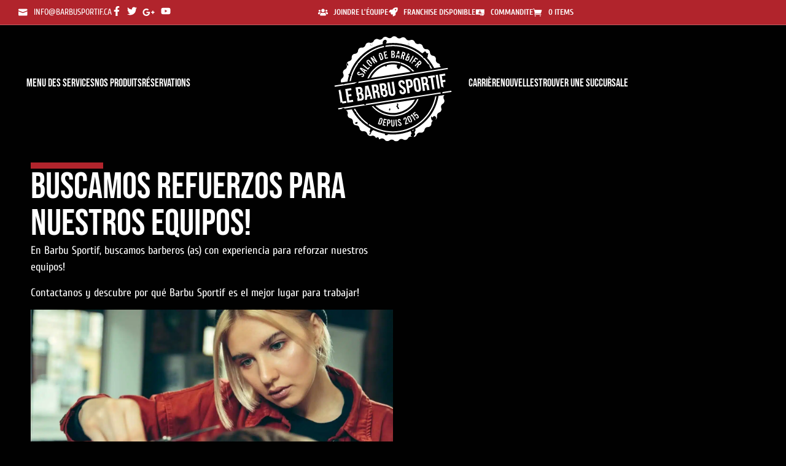

--- FILE ---
content_type: text/html; charset=UTF-8
request_url: https://barbusportif.ca/buscamos-refuerzos-para-nuestros-equipos/
body_size: 74218
content:
<!DOCTYPE html>
<html lang="fr-CA" prefix="og: https://ogp.me/ns#">
<head><script>(function(w,i,g){w[g]=w[g]||[];if(typeof w[g].push=='function')w[g].push(i)})
(window,'AW-934403773','google_tags_first_party');</script><script async src="/1hjp/"></script>
			<script>
				window.dataLayer = window.dataLayer || [];
				function gtag(){dataLayer.push(arguments);}
				gtag('js', new Date());
				gtag('set', 'developer_id.dYzg1YT', true);
				gtag('config', 'AW-934403773');
			</script>
			<meta charset="UTF-8"><script>if(navigator.userAgent.match(/MSIE|Internet Explorer/i)||navigator.userAgent.match(/Trident\/7\..*?rv:11/i)){var href=document.location.href;if(!href.match(/[?&]nowprocket/)){if(href.indexOf("?")==-1){if(href.indexOf("#")==-1){document.location.href=href+"?nowprocket=1"}else{document.location.href=href.replace("#","?nowprocket=1#")}}else{if(href.indexOf("#")==-1){document.location.href=href+"&nowprocket=1"}else{document.location.href=href.replace("#","&nowprocket=1#")}}}}</script><script>(()=>{class RocketLazyLoadScripts{constructor(){this.v="2.0.4",this.userEvents=["keydown","keyup","mousedown","mouseup","mousemove","mouseover","mouseout","touchmove","touchstart","touchend","touchcancel","wheel","click","dblclick","input"],this.attributeEvents=["onblur","onclick","oncontextmenu","ondblclick","onfocus","onmousedown","onmouseenter","onmouseleave","onmousemove","onmouseout","onmouseover","onmouseup","onmousewheel","onscroll","onsubmit"]}async t(){this.i(),this.o(),/iP(ad|hone)/.test(navigator.userAgent)&&this.h(),this.u(),this.l(this),this.m(),this.k(this),this.p(this),this._(),await Promise.all([this.R(),this.L()]),this.lastBreath=Date.now(),this.S(this),this.P(),this.D(),this.O(),this.M(),await this.C(this.delayedScripts.normal),await this.C(this.delayedScripts.defer),await this.C(this.delayedScripts.async),await this.T(),await this.F(),await this.j(),await this.A(),window.dispatchEvent(new Event("rocket-allScriptsLoaded")),this.everythingLoaded=!0,this.lastTouchEnd&&await new Promise(t=>setTimeout(t,500-Date.now()+this.lastTouchEnd)),this.I(),this.H(),this.U(),this.W()}i(){this.CSPIssue=sessionStorage.getItem("rocketCSPIssue"),document.addEventListener("securitypolicyviolation",t=>{this.CSPIssue||"script-src-elem"!==t.violatedDirective||"data"!==t.blockedURI||(this.CSPIssue=!0,sessionStorage.setItem("rocketCSPIssue",!0))},{isRocket:!0})}o(){window.addEventListener("pageshow",t=>{this.persisted=t.persisted,this.realWindowLoadedFired=!0},{isRocket:!0}),window.addEventListener("pagehide",()=>{this.onFirstUserAction=null},{isRocket:!0})}h(){let t;function e(e){t=e}window.addEventListener("touchstart",e,{isRocket:!0}),window.addEventListener("touchend",function i(o){o.changedTouches[0]&&t.changedTouches[0]&&Math.abs(o.changedTouches[0].pageX-t.changedTouches[0].pageX)<10&&Math.abs(o.changedTouches[0].pageY-t.changedTouches[0].pageY)<10&&o.timeStamp-t.timeStamp<200&&(window.removeEventListener("touchstart",e,{isRocket:!0}),window.removeEventListener("touchend",i,{isRocket:!0}),"INPUT"===o.target.tagName&&"text"===o.target.type||(o.target.dispatchEvent(new TouchEvent("touchend",{target:o.target,bubbles:!0})),o.target.dispatchEvent(new MouseEvent("mouseover",{target:o.target,bubbles:!0})),o.target.dispatchEvent(new PointerEvent("click",{target:o.target,bubbles:!0,cancelable:!0,detail:1,clientX:o.changedTouches[0].clientX,clientY:o.changedTouches[0].clientY})),event.preventDefault()))},{isRocket:!0})}q(t){this.userActionTriggered||("mousemove"!==t.type||this.firstMousemoveIgnored?"keyup"===t.type||"mouseover"===t.type||"mouseout"===t.type||(this.userActionTriggered=!0,this.onFirstUserAction&&this.onFirstUserAction()):this.firstMousemoveIgnored=!0),"click"===t.type&&t.preventDefault(),t.stopPropagation(),t.stopImmediatePropagation(),"touchstart"===this.lastEvent&&"touchend"===t.type&&(this.lastTouchEnd=Date.now()),"click"===t.type&&(this.lastTouchEnd=0),this.lastEvent=t.type,t.composedPath&&t.composedPath()[0].getRootNode()instanceof ShadowRoot&&(t.rocketTarget=t.composedPath()[0]),this.savedUserEvents.push(t)}u(){this.savedUserEvents=[],this.userEventHandler=this.q.bind(this),this.userEvents.forEach(t=>window.addEventListener(t,this.userEventHandler,{passive:!1,isRocket:!0})),document.addEventListener("visibilitychange",this.userEventHandler,{isRocket:!0})}U(){this.userEvents.forEach(t=>window.removeEventListener(t,this.userEventHandler,{passive:!1,isRocket:!0})),document.removeEventListener("visibilitychange",this.userEventHandler,{isRocket:!0}),this.savedUserEvents.forEach(t=>{(t.rocketTarget||t.target).dispatchEvent(new window[t.constructor.name](t.type,t))})}m(){const t="return false",e=Array.from(this.attributeEvents,t=>"data-rocket-"+t),i="["+this.attributeEvents.join("],[")+"]",o="[data-rocket-"+this.attributeEvents.join("],[data-rocket-")+"]",s=(e,i,o)=>{o&&o!==t&&(e.setAttribute("data-rocket-"+i,o),e["rocket"+i]=new Function("event",o),e.setAttribute(i,t))};new MutationObserver(t=>{for(const n of t)"attributes"===n.type&&(n.attributeName.startsWith("data-rocket-")||this.everythingLoaded?n.attributeName.startsWith("data-rocket-")&&this.everythingLoaded&&this.N(n.target,n.attributeName.substring(12)):s(n.target,n.attributeName,n.target.getAttribute(n.attributeName))),"childList"===n.type&&n.addedNodes.forEach(t=>{if(t.nodeType===Node.ELEMENT_NODE)if(this.everythingLoaded)for(const i of[t,...t.querySelectorAll(o)])for(const t of i.getAttributeNames())e.includes(t)&&this.N(i,t.substring(12));else for(const e of[t,...t.querySelectorAll(i)])for(const t of e.getAttributeNames())this.attributeEvents.includes(t)&&s(e,t,e.getAttribute(t))})}).observe(document,{subtree:!0,childList:!0,attributeFilter:[...this.attributeEvents,...e]})}I(){this.attributeEvents.forEach(t=>{document.querySelectorAll("[data-rocket-"+t+"]").forEach(e=>{this.N(e,t)})})}N(t,e){const i=t.getAttribute("data-rocket-"+e);i&&(t.setAttribute(e,i),t.removeAttribute("data-rocket-"+e))}k(t){Object.defineProperty(HTMLElement.prototype,"onclick",{get(){return this.rocketonclick||null},set(e){this.rocketonclick=e,this.setAttribute(t.everythingLoaded?"onclick":"data-rocket-onclick","this.rocketonclick(event)")}})}S(t){function e(e,i){let o=e[i];e[i]=null,Object.defineProperty(e,i,{get:()=>o,set(s){t.everythingLoaded?o=s:e["rocket"+i]=o=s}})}e(document,"onreadystatechange"),e(window,"onload"),e(window,"onpageshow");try{Object.defineProperty(document,"readyState",{get:()=>t.rocketReadyState,set(e){t.rocketReadyState=e},configurable:!0}),document.readyState="loading"}catch(t){console.log("WPRocket DJE readyState conflict, bypassing")}}l(t){this.originalAddEventListener=EventTarget.prototype.addEventListener,this.originalRemoveEventListener=EventTarget.prototype.removeEventListener,this.savedEventListeners=[],EventTarget.prototype.addEventListener=function(e,i,o){o&&o.isRocket||!t.B(e,this)&&!t.userEvents.includes(e)||t.B(e,this)&&!t.userActionTriggered||e.startsWith("rocket-")||t.everythingLoaded?t.originalAddEventListener.call(this,e,i,o):(t.savedEventListeners.push({target:this,remove:!1,type:e,func:i,options:o}),"mouseenter"!==e&&"mouseleave"!==e||t.originalAddEventListener.call(this,e,t.savedUserEvents.push,o))},EventTarget.prototype.removeEventListener=function(e,i,o){o&&o.isRocket||!t.B(e,this)&&!t.userEvents.includes(e)||t.B(e,this)&&!t.userActionTriggered||e.startsWith("rocket-")||t.everythingLoaded?t.originalRemoveEventListener.call(this,e,i,o):t.savedEventListeners.push({target:this,remove:!0,type:e,func:i,options:o})}}J(t,e){this.savedEventListeners=this.savedEventListeners.filter(i=>{let o=i.type,s=i.target||window;return e!==o||t!==s||(this.B(o,s)&&(i.type="rocket-"+o),this.$(i),!1)})}H(){EventTarget.prototype.addEventListener=this.originalAddEventListener,EventTarget.prototype.removeEventListener=this.originalRemoveEventListener,this.savedEventListeners.forEach(t=>this.$(t))}$(t){t.remove?this.originalRemoveEventListener.call(t.target,t.type,t.func,t.options):this.originalAddEventListener.call(t.target,t.type,t.func,t.options)}p(t){let e;function i(e){return t.everythingLoaded?e:e.split(" ").map(t=>"load"===t||t.startsWith("load.")?"rocket-jquery-load":t).join(" ")}function o(o){function s(e){const s=o.fn[e];o.fn[e]=o.fn.init.prototype[e]=function(){return this[0]===window&&t.userActionTriggered&&("string"==typeof arguments[0]||arguments[0]instanceof String?arguments[0]=i(arguments[0]):"object"==typeof arguments[0]&&Object.keys(arguments[0]).forEach(t=>{const e=arguments[0][t];delete arguments[0][t],arguments[0][i(t)]=e})),s.apply(this,arguments),this}}if(o&&o.fn&&!t.allJQueries.includes(o)){const e={DOMContentLoaded:[],"rocket-DOMContentLoaded":[]};for(const t in e)document.addEventListener(t,()=>{e[t].forEach(t=>t())},{isRocket:!0});o.fn.ready=o.fn.init.prototype.ready=function(i){function s(){parseInt(o.fn.jquery)>2?setTimeout(()=>i.bind(document)(o)):i.bind(document)(o)}return"function"==typeof i&&(t.realDomReadyFired?!t.userActionTriggered||t.fauxDomReadyFired?s():e["rocket-DOMContentLoaded"].push(s):e.DOMContentLoaded.push(s)),o([])},s("on"),s("one"),s("off"),t.allJQueries.push(o)}e=o}t.allJQueries=[],o(window.jQuery),Object.defineProperty(window,"jQuery",{get:()=>e,set(t){o(t)}})}P(){const t=new Map;document.write=document.writeln=function(e){const i=document.currentScript,o=document.createRange(),s=i.parentElement;let n=t.get(i);void 0===n&&(n=i.nextSibling,t.set(i,n));const c=document.createDocumentFragment();o.setStart(c,0),c.appendChild(o.createContextualFragment(e)),s.insertBefore(c,n)}}async R(){return new Promise(t=>{this.userActionTriggered?t():this.onFirstUserAction=t})}async L(){return new Promise(t=>{document.addEventListener("DOMContentLoaded",()=>{this.realDomReadyFired=!0,t()},{isRocket:!0})})}async j(){return this.realWindowLoadedFired?Promise.resolve():new Promise(t=>{window.addEventListener("load",t,{isRocket:!0})})}M(){this.pendingScripts=[];this.scriptsMutationObserver=new MutationObserver(t=>{for(const e of t)e.addedNodes.forEach(t=>{"SCRIPT"!==t.tagName||t.noModule||t.isWPRocket||this.pendingScripts.push({script:t,promise:new Promise(e=>{const i=()=>{const i=this.pendingScripts.findIndex(e=>e.script===t);i>=0&&this.pendingScripts.splice(i,1),e()};t.addEventListener("load",i,{isRocket:!0}),t.addEventListener("error",i,{isRocket:!0}),setTimeout(i,1e3)})})})}),this.scriptsMutationObserver.observe(document,{childList:!0,subtree:!0})}async F(){await this.X(),this.pendingScripts.length?(await this.pendingScripts[0].promise,await this.F()):this.scriptsMutationObserver.disconnect()}D(){this.delayedScripts={normal:[],async:[],defer:[]},document.querySelectorAll("script[type$=rocketlazyloadscript]").forEach(t=>{t.hasAttribute("data-rocket-src")?t.hasAttribute("async")&&!1!==t.async?this.delayedScripts.async.push(t):t.hasAttribute("defer")&&!1!==t.defer||"module"===t.getAttribute("data-rocket-type")?this.delayedScripts.defer.push(t):this.delayedScripts.normal.push(t):this.delayedScripts.normal.push(t)})}async _(){await this.L();let t=[];document.querySelectorAll("script[type$=rocketlazyloadscript][data-rocket-src]").forEach(e=>{let i=e.getAttribute("data-rocket-src");if(i&&!i.startsWith("data:")){i.startsWith("//")&&(i=location.protocol+i);try{const o=new URL(i).origin;o!==location.origin&&t.push({src:o,crossOrigin:e.crossOrigin||"module"===e.getAttribute("data-rocket-type")})}catch(t){}}}),t=[...new Map(t.map(t=>[JSON.stringify(t),t])).values()],this.Y(t,"preconnect")}async G(t){if(await this.K(),!0!==t.noModule||!("noModule"in HTMLScriptElement.prototype))return new Promise(e=>{let i;function o(){(i||t).setAttribute("data-rocket-status","executed"),e()}try{if(navigator.userAgent.includes("Firefox/")||""===navigator.vendor||this.CSPIssue)i=document.createElement("script"),[...t.attributes].forEach(t=>{let e=t.nodeName;"type"!==e&&("data-rocket-type"===e&&(e="type"),"data-rocket-src"===e&&(e="src"),i.setAttribute(e,t.nodeValue))}),t.text&&(i.text=t.text),t.nonce&&(i.nonce=t.nonce),i.hasAttribute("src")?(i.addEventListener("load",o,{isRocket:!0}),i.addEventListener("error",()=>{i.setAttribute("data-rocket-status","failed-network"),e()},{isRocket:!0}),setTimeout(()=>{i.isConnected||e()},1)):(i.text=t.text,o()),i.isWPRocket=!0,t.parentNode.replaceChild(i,t);else{const i=t.getAttribute("data-rocket-type"),s=t.getAttribute("data-rocket-src");i?(t.type=i,t.removeAttribute("data-rocket-type")):t.removeAttribute("type"),t.addEventListener("load",o,{isRocket:!0}),t.addEventListener("error",i=>{this.CSPIssue&&i.target.src.startsWith("data:")?(console.log("WPRocket: CSP fallback activated"),t.removeAttribute("src"),this.G(t).then(e)):(t.setAttribute("data-rocket-status","failed-network"),e())},{isRocket:!0}),s?(t.fetchPriority="high",t.removeAttribute("data-rocket-src"),t.src=s):t.src="data:text/javascript;base64,"+window.btoa(unescape(encodeURIComponent(t.text)))}}catch(i){t.setAttribute("data-rocket-status","failed-transform"),e()}});t.setAttribute("data-rocket-status","skipped")}async C(t){const e=t.shift();return e?(e.isConnected&&await this.G(e),this.C(t)):Promise.resolve()}O(){this.Y([...this.delayedScripts.normal,...this.delayedScripts.defer,...this.delayedScripts.async],"preload")}Y(t,e){this.trash=this.trash||[];let i=!0;var o=document.createDocumentFragment();t.forEach(t=>{const s=t.getAttribute&&t.getAttribute("data-rocket-src")||t.src;if(s&&!s.startsWith("data:")){const n=document.createElement("link");n.href=s,n.rel=e,"preconnect"!==e&&(n.as="script",n.fetchPriority=i?"high":"low"),t.getAttribute&&"module"===t.getAttribute("data-rocket-type")&&(n.crossOrigin=!0),t.crossOrigin&&(n.crossOrigin=t.crossOrigin),t.integrity&&(n.integrity=t.integrity),t.nonce&&(n.nonce=t.nonce),o.appendChild(n),this.trash.push(n),i=!1}}),document.head.appendChild(o)}W(){this.trash.forEach(t=>t.remove())}async T(){try{document.readyState="interactive"}catch(t){}this.fauxDomReadyFired=!0;try{await this.K(),this.J(document,"readystatechange"),document.dispatchEvent(new Event("rocket-readystatechange")),await this.K(),document.rocketonreadystatechange&&document.rocketonreadystatechange(),await this.K(),this.J(document,"DOMContentLoaded"),document.dispatchEvent(new Event("rocket-DOMContentLoaded")),await this.K(),this.J(window,"DOMContentLoaded"),window.dispatchEvent(new Event("rocket-DOMContentLoaded"))}catch(t){console.error(t)}}async A(){try{document.readyState="complete"}catch(t){}try{await this.K(),this.J(document,"readystatechange"),document.dispatchEvent(new Event("rocket-readystatechange")),await this.K(),document.rocketonreadystatechange&&document.rocketonreadystatechange(),await this.K(),this.J(window,"load"),window.dispatchEvent(new Event("rocket-load")),await this.K(),window.rocketonload&&window.rocketonload(),await this.K(),this.allJQueries.forEach(t=>t(window).trigger("rocket-jquery-load")),await this.K(),this.J(window,"pageshow");const t=new Event("rocket-pageshow");t.persisted=this.persisted,window.dispatchEvent(t),await this.K(),window.rocketonpageshow&&window.rocketonpageshow({persisted:this.persisted})}catch(t){console.error(t)}}async K(){Date.now()-this.lastBreath>45&&(await this.X(),this.lastBreath=Date.now())}async X(){return document.hidden?new Promise(t=>setTimeout(t)):new Promise(t=>requestAnimationFrame(t))}B(t,e){return e===document&&"readystatechange"===t||(e===document&&"DOMContentLoaded"===t||(e===window&&"DOMContentLoaded"===t||(e===window&&"load"===t||e===window&&"pageshow"===t)))}static run(){(new RocketLazyLoadScripts).t()}}RocketLazyLoadScripts.run()})();</script>
	
		
<!-- Google tag (gtag.js) consent mode dataLayer added by Site Kit -->
<script type="rocketlazyloadscript" id="google_gtagjs-js-consent-mode-data-layer">
window.dataLayer = window.dataLayer || [];function gtag(){dataLayer.push(arguments);}
gtag('consent', 'default', {"ad_personalization":"denied","ad_storage":"denied","ad_user_data":"denied","analytics_storage":"denied","functionality_storage":"denied","security_storage":"denied","personalization_storage":"denied","region":["AT","BE","BG","CH","CY","CZ","DE","DK","EE","ES","FI","FR","GB","GR","HR","HU","IE","IS","IT","LI","LT","LU","LV","MT","NL","NO","PL","PT","RO","SE","SI","SK"],"wait_for_update":500});
window._googlesitekitConsentCategoryMap = {"statistics":["analytics_storage"],"marketing":["ad_storage","ad_user_data","ad_personalization"],"functional":["functionality_storage","security_storage"],"preferences":["personalization_storage"]};
window._googlesitekitConsents = {"ad_personalization":"denied","ad_storage":"denied","ad_user_data":"denied","analytics_storage":"denied","functionality_storage":"denied","security_storage":"denied","personalization_storage":"denied","region":["AT","BE","BG","CH","CY","CZ","DE","DK","EE","ES","FI","FR","GB","GR","HR","HU","IE","IS","IT","LI","LT","LU","LV","MT","NL","NO","PL","PT","RO","SE","SI","SK"],"wait_for_update":500};
</script>
<!-- End Google tag (gtag.js) consent mode dataLayer added by Site Kit -->

<!-- Search Engine Optimization by Rank Math PRO - https://rankmath.com/ -->
<title>Buscamos refuerzos para nuestros equipos! - Le Barbu Sportif</title>
<link data-rocket-prefetch href="https://cdn.giftup.app" rel="dns-prefetch">
<link data-rocket-prefetch href="https://www.googletagmanager.com" rel="dns-prefetch">
<link data-rocket-prefetch href="https://connect.facebook.net" rel="dns-prefetch">
<link data-rocket-prefetch href="https://embed.wiserreview.com" rel="dns-prefetch">
<link data-rocket-prefetch href="https://code.tidio.co" rel="dns-prefetch">
<link crossorigin data-rocket-preload as="font" href="https://barbusportif.ca/wp-content/uploads/elementor/google-fonts/fonts/cuprum-660d3a24.woff2" rel="preload">
<link crossorigin data-rocket-preload as="font" href="https://barbusportif.ca/wp-content/uploads/elementor/google-fonts/fonts/bebasneue-36ccc775.woff2" rel="preload">
<style id="wpr-usedcss">img:is([sizes=auto i],[sizes^="auto," i]){contain-intrinsic-size:3000px 1500px}:root{--woolentor-white:#ffffff;--woolentor-primary-color:#2563eb;--woolentor-primary-hover:#1d4ed8;--woolentor-success-color:#10b981;--woolentor-warning-color:#f59e0b;--woolentor-danger-color:#ef4444;--woolentor-gray-50:#f9fafb;--woolentor-gray-100:#f3f4f6;--woolentor-gray-200:#e5e7eb;--woolentor-gray-300:#d1d5db;--woolentor-gray-400:#9ca3af;--woolentor-gray-500:#6b7280;--woolentor-gray-600:#4b5563;--woolentor-gray-700:#374151;--woolentor-gray-800:#1f2937;--woolentor-gray-900:#111827;--woolentor-border-radius:12px;--woolentor-border-radius-sm:8px;--woolentor-shadow-sm:0 1px 2px 0 rgba(0, 0, 0, .05);--woolentor-shadow-md:0 4px 6px -1px rgba(0, 0, 0, .1),0 2px 4px -1px rgba(0, 0, 0, .06);--woolentor-shadow-lg:0 10px 15px -3px rgba(0, 0, 0, .1),0 4px 6px -2px rgba(0, 0, 0, .05);--woolentor-shadow-xl:0 20px 25px -5px rgba(0, 0, 0, .1),0 10px 10px -5px rgba(0, 0, 0, .04);--woolentor-transition:all 0.3s cubic-bezier(0.4, 0, 0.2, 1);--woolentor-transition-fast:all 0.15s ease}:root{--woolentor-editorial-bg:#FAFAFA;--woolentor-editorial-card-bg:#FFFFFF;--woolentor-editorial-text-primary:#0A0A0A;--woolentor-editorial-text-secondary:#666666;--woolentor-editorial-text-muted:#999999;--woolentor-editorial-accent:#C9A14A;--woolentor-editorial-border:#E5E5E5;--woolentor-editorial-shadow-soft:0 4px 16px rgba(0, 0, 0, .05);--woolentor-editorial-shadow-hover:0 8px 32px rgba(0, 0, 0, .12);--woolentor-editorial-transition:all 0.4s cubic-bezier(0.25, 0.46, 0.45, 0.94)}.hfe-scroll-to-top-wrap.hfe-scroll-to-top-hide{display:none}.hfe-reading-progress-bar{height:4px}[role=region]{position:relative}:root{--wp-admin-theme-color:#3858e9;--wp-admin-theme-color--rgb:56,88,233;--wp-admin-theme-color-darker-10:#2145e6;--wp-admin-theme-color-darker-10--rgb:33.0384615385,68.7307692308,230.4615384615;--wp-admin-theme-color-darker-20:#183ad6;--wp-admin-theme-color-darker-20--rgb:23.6923076923,58.1538461538,214.3076923077;--wp-admin-border-width-focus:2px}:root{--wp-block-synced-color:#7a00df;--wp-block-synced-color--rgb:122,0,223;--wp-bound-block-color:var(--wp-block-synced-color);--wp-editor-canvas-background:#ddd;--wp-admin-theme-color:#007cba;--wp-admin-theme-color--rgb:0,124,186;--wp-admin-theme-color-darker-10:#006ba1;--wp-admin-theme-color-darker-10--rgb:0,107,160.5;--wp-admin-theme-color-darker-20:#005a87;--wp-admin-theme-color-darker-20--rgb:0,90,135;--wp-admin-border-width-focus:2px}@media (min-resolution:192dpi){:root{--wp-admin-border-width-focus:1.5px}}:where(.wp-block-popup-maker-cta-button__link){border-radius:9999px;box-shadow:none;padding:1rem 2.25rem;text-decoration:none}:root :where(.wp-block-popup-maker-cta-button){font-family:inherit;font-size:var(--wp--preset--font-size--medium);font-style:normal;line-height:inherit}:root :where(.wp-block-popup-maker-cta-button .wp-block-popup-maker-cta-button__link.is-style-outline),:root :where(.wp-block-popup-maker-cta-button.is-style-outline>.wp-block-popup-maker-cta-button__link){border:1px solid;padding:calc(1rem - 1px) calc(2.25rem - 1px)}:root :where(.wp-block-popup-maker-cta-button .wp-block-popup-maker-cta-button__link.is-style-outline:not(.has-text-color)),:root :where(.wp-block-popup-maker-cta-button.is-style-outline>.wp-block-popup-maker-cta-button__link:not(.has-text-color)){color:currentColor}:root :where(.wp-block-popup-maker-cta-button .wp-block-popup-maker-cta-button__link.is-style-outline:not(.has-background)),:root :where(.wp-block-popup-maker-cta-button.is-style-outline>.wp-block-popup-maker-cta-button__link:not(.has-background)){background-color:#0000;background-image:none}:root :where(.wp-block-popup-maker-cta-button.is-style-outline>.wp-block-popup-maker-cta-button__link.wp-block-popup-maker-cta-button__link:not(.has-background):hover){background-color:color-mix(in srgb,var(--wp--preset--color--contrast) 5%,#0000)}@supports not (background-color:color-mix(in srgb,red 50%,blue)){:where(.wp-block-popup-maker-cta-button:not(.is-style-outline))>.wp-block-popup-maker-cta-button__link:not(.is-style-outline):hover{filter:brightness(.85)}:where(.wp-block-popup-maker-cta-button.is-style-outline>.wp-block-popup-maker-cta-button__link.wp-block-popup-maker-cta-button__link:not(.has-background):hover){filter:brightness(1.05)}}.woocommerce .woocommerce-error .button,.woocommerce .woocommerce-message .button{float:right}.woocommerce img{height:auto;max-width:100%}.woocommerce #content div.product div.images,.woocommerce div.product div.images{float:left;width:48%}.woocommerce #content div.product div.thumbnails::after,.woocommerce #content div.product div.thumbnails::before,.woocommerce div.product div.thumbnails::after,.woocommerce div.product div.thumbnails::before{content:" ";display:table}.woocommerce #content div.product div.thumbnails::after,.woocommerce div.product div.thumbnails::after{clear:both}.woocommerce #content div.product div.thumbnails a,.woocommerce div.product div.thumbnails a{float:left;width:30.75%;margin-right:3.8%;margin-bottom:1em}.woocommerce #content div.product div.thumbnails a.last,.woocommerce div.product div.thumbnails a.last{margin-right:0}.woocommerce #content div.product div.thumbnails a.first,.woocommerce div.product div.thumbnails a.first{clear:both}.woocommerce div.product div.thumbnails.columns-1 a{width:100%;margin-right:0;float:none}.woocommerce div.product div.thumbnails.columns-2 a{width:48%}.woocommerce div.product div.thumbnails.columns-4 a{width:22.05%}.woocommerce div.product div.thumbnails.columns-5 a{width:16.9%}.woocommerce div.product div.summary{float:right;width:48%;clear:none}.woocommerce #content div.product .woocommerce-tabs,.woocommerce div.product .woocommerce-tabs{clear:both}.woocommerce div.product .woocommerce-tabs ul.tabs::after,.woocommerce div.product .woocommerce-tabs ul.tabs::before{content:" ";display:table}.woocommerce div.product .woocommerce-tabs ul.tabs::after{clear:both}.woocommerce div.product .woocommerce-tabs ul.tabs li{display:inline-block}.woocommerce div.product #reviews .comment::after,.woocommerce div.product #reviews .comment::before{content:" ";display:table}.woocommerce div.product #reviews .comment::after{clear:both}.woocommerce div.product #reviews .comment img{float:right;height:auto}.woocommerce .woocommerce-result-count{float:left}.woocommerce .woocommerce-ordering{float:right}.woocommerce form .password-input{display:flex;flex-direction:column;justify-content:center;position:relative}.woocommerce form .password-input input[type=password]{padding-right:2.5rem}.woocommerce form .password-input input::-ms-reveal{display:none}.woocommerce form .show-password-input{background-color:transparent;border-radius:0;border:0;color:var(--wc-form-color-text,#000);cursor:pointer;font-size:inherit;line-height:inherit;margin:0;padding:0;position:absolute;right:.7em;text-decoration:none;top:50%;transform:translateY(-50%);-moz-osx-font-smoothing:inherit;-webkit-appearance:none;-webkit-font-smoothing:inherit}.woocommerce form .show-password-input::before{background-repeat:no-repeat;background-size:cover;background-image:url('data:image/svg+xml,<svg width="20" height="20" viewBox="0 0 20 20" fill="none" xmlns="http://www.w3.org/2000/svg"><path d="M17.3 3.3C16.9 2.9 16.2 2.9 15.7 3.3L13.3 5.7C12.2437 5.3079 11.1267 5.1048 10 5.1C6.2 5.2 2.8 7.2 1 10.5C1.2 10.9 1.5 11.3 1.8 11.7C2.6 12.8 3.6 13.7 4.7 14.4L3 16.1C2.6 16.5 2.5 17.2 3 17.7C3.4 18.1 4.1 18.2 4.6 17.7L17.3 4.9C17.7 4.4 17.7 3.7 17.3 3.3ZM6.7 12.3L5.4 13.6C4.2 12.9 3.1 11.9 2.3 10.7C3.5 9 5.1 7.8 7 7.2C5.7 8.6 5.6 10.8 6.7 12.3ZM10.1 9C9.6 8.5 9.7 7.7 10.2 7.2C10.7 6.8 11.4 6.8 11.9 7.2L10.1 9ZM18.3 9.5C17.8 8.8 17.2 8.1 16.5 7.6L15.5 8.6C16.3 9.2 17 9.9 17.6 10.8C15.9 13.4 13 15 9.9 15H9.1L8.1 16C8.8 15.9 9.4 16 10 16C13.3 16 16.4 14.4 18.3 11.7C18.6 11.3 18.8 10.9 19.1 10.5C18.8 10.2 18.6 9.8 18.3 9.5ZM14 10L10 14C12.2 14 14 12.2 14 10Z" fill="%23111111"/></svg>');content:"";display:block;height:22px;width:22px}.woocommerce form .show-password-input.display-password::before{background-image:url('data:image/svg+xml,<svg width="20" height="20" viewBox="0 0 20 20" fill="none" xmlns="http://www.w3.org/2000/svg"><path d="M18.3 9.49999C15 4.89999 8.50002 3.79999 3.90002 7.19999C2.70002 8.09999 1.70002 9.29999 0.900024 10.6C1.10002 11 1.40002 11.4 1.70002 11.8C5.00002 16.4 11.3 17.4 15.9 14.2C16.8 13.5 17.6 12.8 18.3 11.8C18.6 11.4 18.8 11 19.1 10.6C18.8 10.2 18.6 9.79999 18.3 9.49999ZM10.1 7.19999C10.6 6.69999 11.4 6.69999 11.9 7.19999C12.4 7.69999 12.4 8.49999 11.9 8.99999C11.4 9.49999 10.6 9.49999 10.1 8.99999C9.60003 8.49999 9.60003 7.69999 10.1 7.19999ZM10 14.9C6.90002 14.9 4.00002 13.3 2.30002 10.7C3.50002 8.99999 5.10002 7.79999 7.00002 7.19999C6.30002 7.99999 6.00002 8.89999 6.00002 9.89999C6.00002 12.1 7.70002 14 10 14C12.2 14 14.1 12.3 14.1 9.99999V9.89999C14.1 8.89999 13.7 7.89999 13 7.19999C14.9 7.79999 16.5 8.99999 17.7 10.7C16 13.3 13.1 14.9 10 14.9Z" fill="%23111111"/></svg>')}:root{--woocommerce:#720eec;--wc-green:#7ad03a;--wc-red:#a00;--wc-orange:#ffba00;--wc-blue:#2ea2cc;--wc-primary:#720eec;--wc-primary-text:#fcfbfe;--wc-secondary:#e9e6ed;--wc-secondary-text:#515151;--wc-highlight:#958e09;--wc-highligh-text:white;--wc-content-bg:#fff;--wc-subtext:#767676;--wc-form-border-color:rgba(32, 7, 7, .8);--wc-form-border-radius:4px;--wc-form-border-width:1px}@keyframes spin{100%{transform:rotate(360deg)}}@font-face{font-display:swap;font-family:WooCommerce;src:url(https://barbusportif.ca/wp-content/plugins/woocommerce/assets/fonts/WooCommerce.woff2) format("woff2"),url(https://barbusportif.ca/wp-content/plugins/woocommerce/assets/fonts/WooCommerce.woff) format("woff"),url(https://barbusportif.ca/wp-content/plugins/woocommerce/assets/fonts/WooCommerce.ttf) format("truetype");font-weight:400;font-style:normal}.woocommerce-store-notice{position:absolute;top:0;left:0;right:0;margin:0;width:100%;font-size:1em;padding:1em 0;text-align:center;background-color:#720eec;color:#fcfbfe;z-index:99998;box-shadow:0 1px 1em rgba(0,0,0,.2);display:none}.woocommerce-store-notice a{color:#fcfbfe;text-decoration:underline}.clear{clear:both}.woocommerce .blockUI.blockOverlay{position:relative}.woocommerce .blockUI.blockOverlay::before{height:1em;width:1em;display:block;position:absolute;top:50%;left:50%;margin-left:-.5em;margin-top:-.5em;content:"";animation:1s ease-in-out infinite spin;background:var(--wpr-bg-90329f29-a1fd-4a4b-9d62-75251dca5880) center center;background-size:cover;line-height:1;text-align:center;font-size:2em;color:rgba(0,0,0,.75)}.woocommerce a.remove{display:block;font-size:1.5em;height:1em;width:1em;text-align:center;line-height:1;border-radius:100%;color:var(--wc-red)!important;text-decoration:none;font-weight:700;border:0}.woocommerce a.remove:hover{color:#fff!important;background:var(--wc-red)}.woocommerce .quantity .qty{width:3.631em;text-align:center}.woocommerce div.product{margin-bottom:0;position:relative}.woocommerce div.product .product_title{clear:none;margin-top:0;padding:0}.woocommerce div.product p.price ins,.woocommerce div.product span.price ins{background:inherit;font-weight:700;display:inline-block}.woocommerce div.product p.price del,.woocommerce div.product span.price del{opacity:.7;display:inline-block}.woocommerce div.product p.stock{font-size:.92em}.woocommerce div.product .woocommerce-product-rating{margin-bottom:1.618em}.woocommerce div.product div.images{margin-bottom:2em}.woocommerce div.product div.images img{display:block;width:100%;height:auto;box-shadow:none}.woocommerce div.product div.images div.thumbnails{padding-top:1em}.woocommerce div.product div.images.woocommerce-product-gallery{position:relative}.woocommerce div.product div.images .woocommerce-product-gallery__wrapper{transition:all cubic-bezier(.795,-.035,0,1) .5s;margin:0;padding:0}.woocommerce div.product div.images .woocommerce-product-gallery__wrapper .zoomImg{background-color:#fff;opacity:0}.woocommerce div.product div.images .woocommerce-product-gallery__image--placeholder{border:1px solid #f2f2f2}.woocommerce div.product div.images .woocommerce-product-gallery__image:nth-child(n+2){width:25%;display:inline-block}.woocommerce div.product div.images .woocommerce-product-gallery__image a{display:block;outline-offset:-2px}.woocommerce div.product div.images .woocommerce-product-gallery__trigger{background:#fff;border:none;box-sizing:content-box;border-radius:100%;cursor:pointer;font-size:2em;height:36px;padding:0;position:absolute;right:.5em;text-indent:-9999px;top:.5em;width:36px;z-index:99}.woocommerce div.product div.images .woocommerce-product-gallery__trigger::before{border:2px solid #000;border-radius:100%;box-sizing:content-box;content:"";display:block;height:10px;left:9px;top:9px;position:absolute;width:10px}.woocommerce div.product div.images .woocommerce-product-gallery__trigger::after{background:#000;border-radius:6px;box-sizing:content-box;content:"";display:block;height:8px;left:22px;position:absolute;top:19px;transform:rotate(-45deg);width:2px}.woocommerce div.product div.images .woocommerce-product-gallery__trigger span[aria-hidden=true]{border:0;clip-path:inset(50%);height:1px;left:50%;margin:-1px;overflow:hidden;position:absolute;top:50%;width:1px}.woocommerce div.product div.images .flex-control-thumbs{overflow:hidden;zoom:1;margin:0;padding:0}.woocommerce div.product div.images .flex-control-thumbs li{width:25%;float:left;margin:0;list-style:none}.woocommerce div.product div.images .flex-control-thumbs li img{cursor:pointer;opacity:.5;margin:0}.woocommerce div.product div.images .flex-control-thumbs li img.flex-active,.woocommerce div.product div.images .flex-control-thumbs li img:hover{opacity:1}.woocommerce div.product .woocommerce-product-gallery--columns-3 .flex-control-thumbs li:nth-child(3n+1){clear:left}.woocommerce div.product .woocommerce-product-gallery--columns-4 .flex-control-thumbs li:nth-child(4n+1){clear:left}.woocommerce div.product .woocommerce-product-gallery--columns-5 .flex-control-thumbs li:nth-child(5n+1){clear:left}.woocommerce div.product div.summary{margin-bottom:2em}.woocommerce div.product div.social{text-align:right;margin:0 0 1em}.woocommerce div.product div.social span{margin:0 0 0 2px}.woocommerce div.product div.social span span{margin:0}.woocommerce div.product div.social span .stButton .chicklets{padding-left:16px;width:0}.woocommerce div.product div.social iframe{float:left;margin-top:3px}.woocommerce div.product .woocommerce-tabs ul.tabs{list-style:none;padding:0 0 0 1em;margin:0 0 1.618em;overflow:hidden;position:relative}.woocommerce div.product .woocommerce-tabs ul.tabs li{border:1px solid #cfc8d8;background-color:#e9e6ed;color:#515151;display:inline-block;position:relative;z-index:0;border-radius:4px 4px 0 0;margin:0 -5px;padding:0 1em}.woocommerce div.product .woocommerce-tabs ul.tabs li a{display:inline-block;padding:.5em 0;font-weight:700;color:#515151;text-decoration:none}.woocommerce div.product .woocommerce-tabs ul.tabs li a:hover{text-decoration:none;color:#6b6b6b}.woocommerce div.product .woocommerce-tabs ul.tabs li.active{background:#fff;color:#515151;z-index:2;border-bottom-color:#fff}.woocommerce div.product .woocommerce-tabs ul.tabs li.active a{color:inherit;text-shadow:inherit}.woocommerce div.product .woocommerce-tabs ul.tabs li.active::before{box-shadow:2px 2px 0 #fff}.woocommerce div.product .woocommerce-tabs ul.tabs li.active::after{box-shadow:-2px 2px 0 #fff}.woocommerce div.product .woocommerce-tabs ul.tabs li::after,.woocommerce div.product .woocommerce-tabs ul.tabs li::before{border:1px solid #cfc8d8;position:absolute;bottom:-1px;width:5px;height:5px;content:" ";box-sizing:border-box}.woocommerce div.product .woocommerce-tabs ul.tabs li::before{left:-5px;border-bottom-right-radius:4px;border-width:0 1px 1px 0;box-shadow:2px 2px 0 #e9e6ed}.woocommerce div.product .woocommerce-tabs ul.tabs li::after{right:-5px;border-bottom-left-radius:4px;border-width:0 0 1px 1px;box-shadow:-2px 2px 0 #e9e6ed}.woocommerce div.product .woocommerce-tabs ul.tabs::before{position:absolute;content:" ";width:100%;bottom:0;left:0;border-bottom:1px solid #cfc8d8;z-index:1}.woocommerce div.product .woocommerce-tabs .panel{margin:0 0 2em;padding:0}.woocommerce div.product p.cart{margin-bottom:2em}.woocommerce div.product p.cart::after,.woocommerce div.product p.cart::before{content:" ";display:table}.woocommerce div.product p.cart::after{clear:both}.woocommerce div.product form.cart{margin-bottom:2em}.woocommerce div.product form.cart::after,.woocommerce div.product form.cart::before{content:" ";display:table}.woocommerce div.product form.cart::after{clear:both}.woocommerce div.product form.cart div.quantity{float:left;margin:0 4px 0 0}.woocommerce div.product form.cart table{border-width:0 0 1px}.woocommerce div.product form.cart table td{padding-left:0}.woocommerce div.product form.cart table div.quantity{float:none;margin:0}.woocommerce div.product form.cart table small.stock{display:block;float:none}.woocommerce div.product form.cart .variations{margin-bottom:1em;border:0;width:100%}.woocommerce div.product form.cart .variations td,.woocommerce div.product form.cart .variations th{border:0;line-height:2em;vertical-align:top}.woocommerce div.product form.cart .variations label{font-weight:700;text-align:left}.woocommerce div.product form.cart .variations select{max-width:100%;min-width:75%;display:inline-block;margin-right:1em;appearance:none;-webkit-appearance:none;-moz-appearance:none;padding-right:3em;background:url([data-uri]) no-repeat;background-size:16px;-webkit-background-size:16px;background-position:calc(100% - 12px) 50%;-webkit-background-position:calc(100% - 12px) 50%}.woocommerce div.product form.cart .variations td.label{padding-right:1em}.woocommerce div.product form.cart .woocommerce-variation-description p{margin-bottom:1em}.woocommerce div.product form.cart .reset_variations{visibility:hidden;font-size:.83em}.woocommerce div.product form.cart .wc-no-matching-variations{display:none}.woocommerce div.product form.cart .button{vertical-align:middle;float:left}.woocommerce div.product form.cart .group_table td.woocommerce-grouped-product-list-item__label{padding-right:1em;padding-left:1em}.woocommerce div.product form.cart .group_table td{vertical-align:top;padding-bottom:.5em;border:0}.woocommerce div.product form.cart .group_table td:first-child{width:4em;text-align:center}.woocommerce div.product form.cart .group_table .wc-grouped-product-add-to-cart-checkbox{display:inline-block;width:auto;margin:0 auto;transform:scale(1.5,1.5)}.woocommerce .woocommerce-result-count{margin:0 0 1em}.woocommerce .woocommerce-ordering{margin:0 0 1em}.woocommerce .woocommerce-ordering>label{margin-right:.25rem}.woocommerce .woocommerce-ordering select{vertical-align:top}.woocommerce a.added_to_cart{padding-top:.5em;display:inline-block}.woocommerce #reviews h3{margin:0}.woocommerce #reviews #respond{margin:0;border:0;padding:0}.woocommerce p.stars a{position:relative;height:1em;width:1em;text-indent:-999em;display:inline-block;text-decoration:none;font-size:24px}.woocommerce p.stars a::before{display:block;position:absolute;top:0;left:0;width:1em;height:1em;line-height:1;font-family:WooCommerce;content:"\e021";text-indent:0}.woocommerce p.stars a:hover~a::before{content:"\e021"}.woocommerce p.stars:hover a::before{content:"\e020"}.woocommerce p.stars.selected a.active::before{content:"\e020"}.woocommerce p.stars.selected a.active~a::before{content:"\e021"}.woocommerce p.stars.selected a:not(.active)::before{content:"\e020"}.woocommerce form.register{border:1px solid #cfc8d8;padding:20px;margin:2em 0;text-align:left;border-radius:5px}.woocommerce :where(.wc_bis_form__input,.wc_bis_form__button){padding:.9rem 1.1rem;line-height:1}.woocommerce:where(body:not(.woocommerce-block-theme-has-button-styles)) #respond input#submit,.woocommerce:where(body:not(.woocommerce-block-theme-has-button-styles)) a.button,.woocommerce:where(body:not(.woocommerce-block-theme-has-button-styles)) button.button,.woocommerce:where(body:not(.woocommerce-block-theme-has-button-styles)) input.button,:where(body:not(.woocommerce-block-theme-has-button-styles)):where(:not(.edit-post-visual-editor)) .woocommerce #respond input#submit,:where(body:not(.woocommerce-block-theme-has-button-styles)):where(:not(.edit-post-visual-editor)) .woocommerce a.button,:where(body:not(.woocommerce-block-theme-has-button-styles)):where(:not(.edit-post-visual-editor)) .woocommerce button.button,:where(body:not(.woocommerce-block-theme-has-button-styles)):where(:not(.edit-post-visual-editor)) .woocommerce input.button{font-size:100%;margin:0;line-height:1;cursor:pointer;position:relative;text-decoration:none;overflow:visible;padding:.618em 1em;font-weight:700;border-radius:3px;left:auto;color:#515151;background-color:#e9e6ed;border:0;display:inline-block;background-image:none;box-shadow:none;text-shadow:none}.woocommerce:where(body:not(.woocommerce-block-theme-has-button-styles)) #respond input#submit.loading,.woocommerce:where(body:not(.woocommerce-block-theme-has-button-styles)) a.button.loading,.woocommerce:where(body:not(.woocommerce-block-theme-has-button-styles)) button.button.loading,.woocommerce:where(body:not(.woocommerce-block-theme-has-button-styles)) input.button.loading,:where(body:not(.woocommerce-block-theme-has-button-styles)):where(:not(.edit-post-visual-editor)) .woocommerce #respond input#submit.loading,:where(body:not(.woocommerce-block-theme-has-button-styles)):where(:not(.edit-post-visual-editor)) .woocommerce a.button.loading,:where(body:not(.woocommerce-block-theme-has-button-styles)):where(:not(.edit-post-visual-editor)) .woocommerce button.button.loading,:where(body:not(.woocommerce-block-theme-has-button-styles)):where(:not(.edit-post-visual-editor)) .woocommerce input.button.loading{opacity:.25;padding-right:2.618em}.woocommerce:where(body:not(.woocommerce-block-theme-has-button-styles)) #respond input#submit.loading::after,.woocommerce:where(body:not(.woocommerce-block-theme-has-button-styles)) a.button.loading::after,.woocommerce:where(body:not(.woocommerce-block-theme-has-button-styles)) button.button.loading::after,.woocommerce:where(body:not(.woocommerce-block-theme-has-button-styles)) input.button.loading::after,:where(body:not(.woocommerce-block-theme-has-button-styles)):where(:not(.edit-post-visual-editor)) .woocommerce #respond input#submit.loading::after,:where(body:not(.woocommerce-block-theme-has-button-styles)):where(:not(.edit-post-visual-editor)) .woocommerce a.button.loading::after,:where(body:not(.woocommerce-block-theme-has-button-styles)):where(:not(.edit-post-visual-editor)) .woocommerce button.button.loading::after,:where(body:not(.woocommerce-block-theme-has-button-styles)):where(:not(.edit-post-visual-editor)) .woocommerce input.button.loading::after{font-family:WooCommerce;content:"\e01c";vertical-align:top;font-weight:400;position:absolute;top:.618em;right:1em;animation:2s linear infinite spin}.woocommerce:where(body:not(.woocommerce-block-theme-has-button-styles)) #respond input#submit.added::after,.woocommerce:where(body:not(.woocommerce-block-theme-has-button-styles)) a.button.added::after,.woocommerce:where(body:not(.woocommerce-block-theme-has-button-styles)) button.button.added::after,.woocommerce:where(body:not(.woocommerce-block-theme-has-button-styles)) input.button.added::after,:where(body:not(.woocommerce-block-theme-has-button-styles)):where(:not(.edit-post-visual-editor)) .woocommerce #respond input#submit.added::after,:where(body:not(.woocommerce-block-theme-has-button-styles)):where(:not(.edit-post-visual-editor)) .woocommerce a.button.added::after,:where(body:not(.woocommerce-block-theme-has-button-styles)):where(:not(.edit-post-visual-editor)) .woocommerce button.button.added::after,:where(body:not(.woocommerce-block-theme-has-button-styles)):where(:not(.edit-post-visual-editor)) .woocommerce input.button.added::after{font-family:WooCommerce;content:"\e017";margin-left:.53em;vertical-align:bottom}.woocommerce:where(body:not(.woocommerce-block-theme-has-button-styles)) #respond input#submit:hover,.woocommerce:where(body:not(.woocommerce-block-theme-has-button-styles)) a.button:hover,.woocommerce:where(body:not(.woocommerce-block-theme-has-button-styles)) button.button:hover,.woocommerce:where(body:not(.woocommerce-block-theme-has-button-styles)) input.button:hover,:where(body:not(.woocommerce-block-theme-has-button-styles)):where(:not(.edit-post-visual-editor)) .woocommerce #respond input#submit:hover,:where(body:not(.woocommerce-block-theme-has-button-styles)):where(:not(.edit-post-visual-editor)) .woocommerce a.button:hover,:where(body:not(.woocommerce-block-theme-has-button-styles)):where(:not(.edit-post-visual-editor)) .woocommerce button.button:hover,:where(body:not(.woocommerce-block-theme-has-button-styles)):where(:not(.edit-post-visual-editor)) .woocommerce input.button:hover{background-color:#dcd7e2;text-decoration:none;background-image:none;color:#515151}.woocommerce:where(body:not(.woocommerce-block-theme-has-button-styles)) #respond input#submit.alt,.woocommerce:where(body:not(.woocommerce-block-theme-has-button-styles)) a.button.alt,.woocommerce:where(body:not(.woocommerce-block-theme-has-button-styles)) button.button.alt,.woocommerce:where(body:not(.woocommerce-block-theme-has-button-styles)) input.button.alt,:where(body:not(.woocommerce-block-theme-has-button-styles)):where(:not(.edit-post-visual-editor)) .woocommerce #respond input#submit.alt,:where(body:not(.woocommerce-block-theme-has-button-styles)):where(:not(.edit-post-visual-editor)) .woocommerce a.button.alt,:where(body:not(.woocommerce-block-theme-has-button-styles)):where(:not(.edit-post-visual-editor)) .woocommerce button.button.alt,:where(body:not(.woocommerce-block-theme-has-button-styles)):where(:not(.edit-post-visual-editor)) .woocommerce input.button.alt{background-color:#7f54b3;color:#fff;-webkit-font-smoothing:antialiased}.woocommerce:where(body:not(.woocommerce-block-theme-has-button-styles)) #respond input#submit.alt:hover,.woocommerce:where(body:not(.woocommerce-block-theme-has-button-styles)) a.button.alt:hover,.woocommerce:where(body:not(.woocommerce-block-theme-has-button-styles)) button.button.alt:hover,.woocommerce:where(body:not(.woocommerce-block-theme-has-button-styles)) input.button.alt:hover,:where(body:not(.woocommerce-block-theme-has-button-styles)):where(:not(.edit-post-visual-editor)) .woocommerce #respond input#submit.alt:hover,:where(body:not(.woocommerce-block-theme-has-button-styles)):where(:not(.edit-post-visual-editor)) .woocommerce a.button.alt:hover,:where(body:not(.woocommerce-block-theme-has-button-styles)):where(:not(.edit-post-visual-editor)) .woocommerce button.button.alt:hover,:where(body:not(.woocommerce-block-theme-has-button-styles)):where(:not(.edit-post-visual-editor)) .woocommerce input.button.alt:hover{background-color:#7249a4;color:#fff}.woocommerce:where(body:not(.woocommerce-block-theme-has-button-styles)) #respond input#submit.alt.disabled,.woocommerce:where(body:not(.woocommerce-block-theme-has-button-styles)) #respond input#submit.alt.disabled:hover,.woocommerce:where(body:not(.woocommerce-block-theme-has-button-styles)) #respond input#submit.alt:disabled,.woocommerce:where(body:not(.woocommerce-block-theme-has-button-styles)) #respond input#submit.alt:disabled:hover,.woocommerce:where(body:not(.woocommerce-block-theme-has-button-styles)) #respond input#submit.alt:disabled[disabled],.woocommerce:where(body:not(.woocommerce-block-theme-has-button-styles)) #respond input#submit.alt:disabled[disabled]:hover,.woocommerce:where(body:not(.woocommerce-block-theme-has-button-styles)) a.button.alt.disabled,.woocommerce:where(body:not(.woocommerce-block-theme-has-button-styles)) a.button.alt.disabled:hover,.woocommerce:where(body:not(.woocommerce-block-theme-has-button-styles)) a.button.alt:disabled,.woocommerce:where(body:not(.woocommerce-block-theme-has-button-styles)) a.button.alt:disabled:hover,.woocommerce:where(body:not(.woocommerce-block-theme-has-button-styles)) a.button.alt:disabled[disabled],.woocommerce:where(body:not(.woocommerce-block-theme-has-button-styles)) a.button.alt:disabled[disabled]:hover,.woocommerce:where(body:not(.woocommerce-block-theme-has-button-styles)) button.button.alt.disabled,.woocommerce:where(body:not(.woocommerce-block-theme-has-button-styles)) button.button.alt.disabled:hover,.woocommerce:where(body:not(.woocommerce-block-theme-has-button-styles)) button.button.alt:disabled,.woocommerce:where(body:not(.woocommerce-block-theme-has-button-styles)) button.button.alt:disabled:hover,.woocommerce:where(body:not(.woocommerce-block-theme-has-button-styles)) button.button.alt:disabled[disabled],.woocommerce:where(body:not(.woocommerce-block-theme-has-button-styles)) button.button.alt:disabled[disabled]:hover,.woocommerce:where(body:not(.woocommerce-block-theme-has-button-styles)) input.button.alt.disabled,.woocommerce:where(body:not(.woocommerce-block-theme-has-button-styles)) input.button.alt.disabled:hover,.woocommerce:where(body:not(.woocommerce-block-theme-has-button-styles)) input.button.alt:disabled,.woocommerce:where(body:not(.woocommerce-block-theme-has-button-styles)) input.button.alt:disabled:hover,.woocommerce:where(body:not(.woocommerce-block-theme-has-button-styles)) input.button.alt:disabled[disabled],.woocommerce:where(body:not(.woocommerce-block-theme-has-button-styles)) input.button.alt:disabled[disabled]:hover,:where(body:not(.woocommerce-block-theme-has-button-styles)):where(:not(.edit-post-visual-editor)) .woocommerce #respond input#submit.alt.disabled,:where(body:not(.woocommerce-block-theme-has-button-styles)):where(:not(.edit-post-visual-editor)) .woocommerce #respond input#submit.alt.disabled:hover,:where(body:not(.woocommerce-block-theme-has-button-styles)):where(:not(.edit-post-visual-editor)) .woocommerce #respond input#submit.alt:disabled,:where(body:not(.woocommerce-block-theme-has-button-styles)):where(:not(.edit-post-visual-editor)) .woocommerce #respond input#submit.alt:disabled:hover,:where(body:not(.woocommerce-block-theme-has-button-styles)):where(:not(.edit-post-visual-editor)) .woocommerce #respond input#submit.alt:disabled[disabled],:where(body:not(.woocommerce-block-theme-has-button-styles)):where(:not(.edit-post-visual-editor)) .woocommerce #respond input#submit.alt:disabled[disabled]:hover,:where(body:not(.woocommerce-block-theme-has-button-styles)):where(:not(.edit-post-visual-editor)) .woocommerce a.button.alt.disabled,:where(body:not(.woocommerce-block-theme-has-button-styles)):where(:not(.edit-post-visual-editor)) .woocommerce a.button.alt.disabled:hover,:where(body:not(.woocommerce-block-theme-has-button-styles)):where(:not(.edit-post-visual-editor)) .woocommerce a.button.alt:disabled,:where(body:not(.woocommerce-block-theme-has-button-styles)):where(:not(.edit-post-visual-editor)) .woocommerce a.button.alt:disabled:hover,:where(body:not(.woocommerce-block-theme-has-button-styles)):where(:not(.edit-post-visual-editor)) .woocommerce a.button.alt:disabled[disabled],:where(body:not(.woocommerce-block-theme-has-button-styles)):where(:not(.edit-post-visual-editor)) .woocommerce a.button.alt:disabled[disabled]:hover,:where(body:not(.woocommerce-block-theme-has-button-styles)):where(:not(.edit-post-visual-editor)) .woocommerce button.button.alt.disabled,:where(body:not(.woocommerce-block-theme-has-button-styles)):where(:not(.edit-post-visual-editor)) .woocommerce button.button.alt.disabled:hover,:where(body:not(.woocommerce-block-theme-has-button-styles)):where(:not(.edit-post-visual-editor)) .woocommerce button.button.alt:disabled,:where(body:not(.woocommerce-block-theme-has-button-styles)):where(:not(.edit-post-visual-editor)) .woocommerce button.button.alt:disabled:hover,:where(body:not(.woocommerce-block-theme-has-button-styles)):where(:not(.edit-post-visual-editor)) .woocommerce button.button.alt:disabled[disabled],:where(body:not(.woocommerce-block-theme-has-button-styles)):where(:not(.edit-post-visual-editor)) .woocommerce button.button.alt:disabled[disabled]:hover,:where(body:not(.woocommerce-block-theme-has-button-styles)):where(:not(.edit-post-visual-editor)) .woocommerce input.button.alt.disabled,:where(body:not(.woocommerce-block-theme-has-button-styles)):where(:not(.edit-post-visual-editor)) .woocommerce input.button.alt.disabled:hover,:where(body:not(.woocommerce-block-theme-has-button-styles)):where(:not(.edit-post-visual-editor)) .woocommerce input.button.alt:disabled,:where(body:not(.woocommerce-block-theme-has-button-styles)):where(:not(.edit-post-visual-editor)) .woocommerce input.button.alt:disabled:hover,:where(body:not(.woocommerce-block-theme-has-button-styles)):where(:not(.edit-post-visual-editor)) .woocommerce input.button.alt:disabled[disabled],:where(body:not(.woocommerce-block-theme-has-button-styles)):where(:not(.edit-post-visual-editor)) .woocommerce input.button.alt:disabled[disabled]:hover{background-color:#7f54b3;color:#fff}.woocommerce:where(body:not(.woocommerce-block-theme-has-button-styles)) #respond input#submit.disabled,.woocommerce:where(body:not(.woocommerce-block-theme-has-button-styles)) #respond input#submit:disabled,.woocommerce:where(body:not(.woocommerce-block-theme-has-button-styles)) #respond input#submit:disabled[disabled],.woocommerce:where(body:not(.woocommerce-block-theme-has-button-styles)) a.button.disabled,.woocommerce:where(body:not(.woocommerce-block-theme-has-button-styles)) a.button:disabled,.woocommerce:where(body:not(.woocommerce-block-theme-has-button-styles)) a.button:disabled[disabled],.woocommerce:where(body:not(.woocommerce-block-theme-has-button-styles)) button.button.disabled,.woocommerce:where(body:not(.woocommerce-block-theme-has-button-styles)) button.button:disabled,.woocommerce:where(body:not(.woocommerce-block-theme-has-button-styles)) button.button:disabled[disabled],.woocommerce:where(body:not(.woocommerce-block-theme-has-button-styles)) input.button.disabled,.woocommerce:where(body:not(.woocommerce-block-theme-has-button-styles)) input.button:disabled,.woocommerce:where(body:not(.woocommerce-block-theme-has-button-styles)) input.button:disabled[disabled],:where(body:not(.woocommerce-block-theme-has-button-styles)):where(:not(.edit-post-visual-editor)) .woocommerce #respond input#submit.disabled,:where(body:not(.woocommerce-block-theme-has-button-styles)):where(:not(.edit-post-visual-editor)) .woocommerce #respond input#submit:disabled,:where(body:not(.woocommerce-block-theme-has-button-styles)):where(:not(.edit-post-visual-editor)) .woocommerce #respond input#submit:disabled[disabled],:where(body:not(.woocommerce-block-theme-has-button-styles)):where(:not(.edit-post-visual-editor)) .woocommerce a.button.disabled,:where(body:not(.woocommerce-block-theme-has-button-styles)):where(:not(.edit-post-visual-editor)) .woocommerce a.button:disabled,:where(body:not(.woocommerce-block-theme-has-button-styles)):where(:not(.edit-post-visual-editor)) .woocommerce a.button:disabled[disabled],:where(body:not(.woocommerce-block-theme-has-button-styles)):where(:not(.edit-post-visual-editor)) .woocommerce button.button.disabled,:where(body:not(.woocommerce-block-theme-has-button-styles)):where(:not(.edit-post-visual-editor)) .woocommerce button.button:disabled,:where(body:not(.woocommerce-block-theme-has-button-styles)):where(:not(.edit-post-visual-editor)) .woocommerce button.button:disabled[disabled],:where(body:not(.woocommerce-block-theme-has-button-styles)):where(:not(.edit-post-visual-editor)) .woocommerce input.button.disabled,:where(body:not(.woocommerce-block-theme-has-button-styles)):where(:not(.edit-post-visual-editor)) .woocommerce input.button:disabled,:where(body:not(.woocommerce-block-theme-has-button-styles)):where(:not(.edit-post-visual-editor)) .woocommerce input.button:disabled[disabled]{color:inherit;cursor:not-allowed;opacity:.5;padding:.618em 1em}.woocommerce:where(body:not(.woocommerce-block-theme-has-button-styles)) #respond input#submit.disabled:hover,.woocommerce:where(body:not(.woocommerce-block-theme-has-button-styles)) #respond input#submit:disabled:hover,.woocommerce:where(body:not(.woocommerce-block-theme-has-button-styles)) #respond input#submit:disabled[disabled]:hover,.woocommerce:where(body:not(.woocommerce-block-theme-has-button-styles)) a.button.disabled:hover,.woocommerce:where(body:not(.woocommerce-block-theme-has-button-styles)) a.button:disabled:hover,.woocommerce:where(body:not(.woocommerce-block-theme-has-button-styles)) a.button:disabled[disabled]:hover,.woocommerce:where(body:not(.woocommerce-block-theme-has-button-styles)) button.button.disabled:hover,.woocommerce:where(body:not(.woocommerce-block-theme-has-button-styles)) button.button:disabled:hover,.woocommerce:where(body:not(.woocommerce-block-theme-has-button-styles)) button.button:disabled[disabled]:hover,.woocommerce:where(body:not(.woocommerce-block-theme-has-button-styles)) input.button.disabled:hover,.woocommerce:where(body:not(.woocommerce-block-theme-has-button-styles)) input.button:disabled:hover,.woocommerce:where(body:not(.woocommerce-block-theme-has-button-styles)) input.button:disabled[disabled]:hover,:where(body:not(.woocommerce-block-theme-has-button-styles)):where(:not(.edit-post-visual-editor)) .woocommerce #respond input#submit.disabled:hover,:where(body:not(.woocommerce-block-theme-has-button-styles)):where(:not(.edit-post-visual-editor)) .woocommerce #respond input#submit:disabled:hover,:where(body:not(.woocommerce-block-theme-has-button-styles)):where(:not(.edit-post-visual-editor)) .woocommerce #respond input#submit:disabled[disabled]:hover,:where(body:not(.woocommerce-block-theme-has-button-styles)):where(:not(.edit-post-visual-editor)) .woocommerce a.button.disabled:hover,:where(body:not(.woocommerce-block-theme-has-button-styles)):where(:not(.edit-post-visual-editor)) .woocommerce a.button:disabled:hover,:where(body:not(.woocommerce-block-theme-has-button-styles)):where(:not(.edit-post-visual-editor)) .woocommerce a.button:disabled[disabled]:hover,:where(body:not(.woocommerce-block-theme-has-button-styles)):where(:not(.edit-post-visual-editor)) .woocommerce button.button.disabled:hover,:where(body:not(.woocommerce-block-theme-has-button-styles)):where(:not(.edit-post-visual-editor)) .woocommerce button.button:disabled:hover,:where(body:not(.woocommerce-block-theme-has-button-styles)):where(:not(.edit-post-visual-editor)) .woocommerce button.button:disabled[disabled]:hover,:where(body:not(.woocommerce-block-theme-has-button-styles)):where(:not(.edit-post-visual-editor)) .woocommerce input.button.disabled:hover,:where(body:not(.woocommerce-block-theme-has-button-styles)):where(:not(.edit-post-visual-editor)) .woocommerce input.button:disabled:hover,:where(body:not(.woocommerce-block-theme-has-button-styles)):where(:not(.edit-post-visual-editor)) .woocommerce input.button:disabled[disabled]:hover{color:inherit;background-color:#e9e6ed}.woocommerce-error,.woocommerce-message{padding:1em 2em 1em 3.5em;margin:0 0 2em;position:relative;background-color:#f6f5f8;color:#515151;border-top:3px solid #720eec;list-style:none;width:auto;word-wrap:break-word}.woocommerce-error::after,.woocommerce-error::before,.woocommerce-message::after,.woocommerce-message::before{content:" ";display:table}.woocommerce-error::after,.woocommerce-message::after{clear:both}.woocommerce-error::before,.woocommerce-message::before{font-family:WooCommerce;content:"\e028";content:"\e028"/"";display:inline-block;position:absolute;top:1em;left:1.5em}.woocommerce-error .button,.woocommerce-message .button{float:right}.woocommerce-error li,.woocommerce-message li{list-style:none!important;padding-left:0!important;margin-left:0!important}.woocommerce-message{border-top-color:#8fae1b}.woocommerce-message::before{content:"\e015";color:#8fae1b}.woocommerce-error{border-top-color:#b81c23}.woocommerce-error::before{content:"\e016";color:#b81c23}:root{--direction-multiplier:1}body.rtl,html[dir=rtl]{--direction-multiplier:-1}.elementor-screen-only,.screen-reader-text,.screen-reader-text span{height:1px;margin:-1px;overflow:hidden;padding:0;position:absolute;top:-10000em;width:1px;clip:rect(0,0,0,0);border:0}.elementor *,.elementor :after,.elementor :before{box-sizing:border-box}.elementor a{box-shadow:none;text-decoration:none}.elementor hr{background-color:transparent;margin:0}.elementor img{border:none;border-radius:0;box-shadow:none;height:auto;max-width:100%}.elementor iframe,.elementor object,.elementor video{border:none;line-height:1;margin:0;max-width:100%;width:100%}.e-con-inner>.elementor-element.elementor-absolute,.e-con>.elementor-element.elementor-absolute,.elementor-widget-wrap>.elementor-element.elementor-absolute{position:absolute}.elementor-element.elementor-absolute{z-index:1}.elementor-element{--flex-direction:initial;--flex-wrap:initial;--justify-content:initial;--align-items:initial;--align-content:initial;--gap:initial;--flex-basis:initial;--flex-grow:initial;--flex-shrink:initial;--order:initial;--align-self:initial;align-self:var(--align-self);flex-basis:var(--flex-basis);flex-grow:var(--flex-grow);flex-shrink:var(--flex-shrink);order:var(--order)}.elementor-element:where(.e-con-full,.elementor-widget){align-content:var(--align-content);align-items:var(--align-items);flex-direction:var(--flex-direction);flex-wrap:var(--flex-wrap);gap:var(--row-gap) var(--column-gap);justify-content:var(--justify-content)}.elementor-invisible{visibility:hidden}:root{--page-title-display:block}.elementor-page-title{display:var(--page-title-display)}.elementor-widget-wrap{align-content:flex-start;flex-wrap:wrap;position:relative;width:100%}.elementor:not(.elementor-bc-flex-widget) .elementor-widget-wrap{display:flex}.elementor-widget-wrap>.elementor-element{width:100%}.elementor-widget-wrap.e-swiper-container{width:calc(100% - (var(--e-column-margin-left,0px) + var(--e-column-margin-right,0px)))}.elementor-widget{position:relative}.elementor-widget:not(:last-child){margin-block-end:var(--kit-widget-spacing,20px)}.elementor-widget:not(:last-child).elementor-absolute{margin-block-end:0}.elementor-grid{display:grid;grid-column-gap:var(--grid-column-gap);grid-row-gap:var(--grid-row-gap)}.elementor-grid .elementor-grid-item{min-width:0}.elementor-grid-0 .elementor-grid{display:inline-block;margin-block-end:calc(-1 * var(--grid-row-gap));width:100%;word-spacing:var(--grid-column-gap)}.elementor-grid-0 .elementor-grid .elementor-grid-item{display:inline-block;margin-block-end:var(--grid-row-gap);word-break:break-word}.elementor-grid-3 .elementor-grid{grid-template-columns:repeat(3,1fr)}@media (max-width:1024px){.elementor-grid-tablet-2 .elementor-grid{grid-template-columns:repeat(2,1fr)}}@media (min-width:1367px){#elementor-device-mode:after{content:"desktop"}}@media (min-width:2400px){#elementor-device-mode:after{content:"widescreen"}}@media (max-width:1366px){#elementor-device-mode:after{content:"laptop"}}@media (max-width:1200px){#elementor-device-mode:after{content:"tablet_extra"}}@media (max-width:1024px){#elementor-device-mode:after{content:"tablet"}}@media (max-width:880px){#elementor-device-mode:after{content:"mobile_extra"}.elementor-widget:not(.elementor-mobile_extra-align-end) .elementor-icon-list-item:after{inset-inline-start:0}.elementor-widget:not(.elementor-mobile_extra-align-start) .elementor-icon-list-item:after{inset-inline-end:0}}@media (max-width:767px){.elementor-mobile-align-center{text-align:center}.elementor-grid-mobile-1 .elementor-grid{grid-template-columns:repeat(1,1fr)}#elementor-device-mode:after{content:"mobile"}}@media (prefers-reduced-motion:no-preference){html{scroll-behavior:smooth}}.e-con{--border-radius:0;--border-top-width:0px;--border-right-width:0px;--border-bottom-width:0px;--border-left-width:0px;--border-style:initial;--border-color:initial;--container-widget-width:100%;--container-widget-height:initial;--container-widget-flex-grow:0;--container-widget-align-self:initial;--content-width:min(100%,var(--container-max-width,1140px));--width:100%;--min-height:initial;--height:auto;--text-align:initial;--margin-top:0px;--margin-right:0px;--margin-bottom:0px;--margin-left:0px;--padding-top:var(--container-default-padding-top,10px);--padding-right:var(--container-default-padding-right,10px);--padding-bottom:var(--container-default-padding-bottom,10px);--padding-left:var(--container-default-padding-left,10px);--position:relative;--z-index:revert;--overflow:visible;--gap:var(--widgets-spacing,20px);--row-gap:var(--widgets-spacing-row,20px);--column-gap:var(--widgets-spacing-column,20px);--overlay-mix-blend-mode:initial;--overlay-opacity:1;--overlay-transition:0.3s;--e-con-grid-template-columns:repeat(3,1fr);--e-con-grid-template-rows:repeat(2,1fr);border-radius:var(--border-radius);height:var(--height);min-height:var(--min-height);min-width:0;overflow:var(--overflow);position:var(--position);width:var(--width);z-index:var(--z-index);--flex-wrap-mobile:wrap}.e-con:where(:not(.e-div-block-base)){transition:background var(--background-transition,.3s),border var(--border-transition,.3s),box-shadow var(--border-transition,.3s),transform var(--e-con-transform-transition-duration,.4s)}.e-con{--margin-block-start:var(--margin-top);--margin-block-end:var(--margin-bottom);--margin-inline-start:var(--margin-left);--margin-inline-end:var(--margin-right);--padding-inline-start:var(--padding-left);--padding-inline-end:var(--padding-right);--padding-block-start:var(--padding-top);--padding-block-end:var(--padding-bottom);--border-block-start-width:var(--border-top-width);--border-block-end-width:var(--border-bottom-width);--border-inline-start-width:var(--border-left-width);--border-inline-end-width:var(--border-right-width)}body.rtl .e-con{--padding-inline-start:var(--padding-right);--padding-inline-end:var(--padding-left);--margin-inline-start:var(--margin-right);--margin-inline-end:var(--margin-left);--border-inline-start-width:var(--border-right-width);--border-inline-end-width:var(--border-left-width)}.e-con{margin-block-end:var(--margin-block-end);margin-block-start:var(--margin-block-start);margin-inline-end:var(--margin-inline-end);margin-inline-start:var(--margin-inline-start);padding-inline-end:var(--padding-inline-end);padding-inline-start:var(--padding-inline-start)}.e-con.e-flex{--flex-direction:column;--flex-basis:auto;--flex-grow:0;--flex-shrink:1;flex:var(--flex-grow) var(--flex-shrink) var(--flex-basis)}.e-con-full,.e-con>.e-con-inner{padding-block-end:var(--padding-block-end);padding-block-start:var(--padding-block-start);text-align:var(--text-align)}.e-con-full.e-flex,.e-con.e-flex>.e-con-inner{flex-direction:var(--flex-direction)}.e-con,.e-con>.e-con-inner{display:var(--display)}.e-con-boxed.e-flex{align-content:normal;align-items:normal;flex-direction:column;flex-wrap:nowrap;justify-content:normal}.e-con-boxed{gap:initial;text-align:initial}.e-con.e-flex>.e-con-inner{align-content:var(--align-content);align-items:var(--align-items);align-self:auto;flex-basis:auto;flex-grow:1;flex-shrink:1;flex-wrap:var(--flex-wrap);justify-content:var(--justify-content)}.e-con>.e-con-inner{gap:var(--row-gap) var(--column-gap);height:100%;margin:0 auto;max-width:var(--content-width);padding-inline-end:0;padding-inline-start:0;width:100%}:is(.elementor-section-wrap,[data-elementor-id])>.e-con{--margin-left:auto;--margin-right:auto;max-width:min(100%,var(--width))}.e-con .elementor-widget.elementor-widget{margin-block-end:0}.e-con:before,.e-con>.elementor-motion-effects-container>.elementor-motion-effects-layer:before{border-block-end-width:var(--border-block-end-width);border-block-start-width:var(--border-block-start-width);border-color:var(--border-color);border-inline-end-width:var(--border-inline-end-width);border-inline-start-width:var(--border-inline-start-width);border-radius:var(--border-radius);border-style:var(--border-style);content:var(--background-overlay);display:block;height:max(100% + var(--border-top-width) + var(--border-bottom-width),100%);left:calc(0px - var(--border-left-width));mix-blend-mode:var(--overlay-mix-blend-mode);opacity:var(--overlay-opacity);position:absolute;top:calc(0px - var(--border-top-width));transition:var(--overlay-transition,.3s);width:max(100% + var(--border-left-width) + var(--border-right-width),100%)}.e-con:before{transition:background var(--overlay-transition,.3s),border-radius var(--border-transition,.3s),opacity var(--overlay-transition,.3s)}.e-con .elementor-widget{min-width:0}.e-con .elementor-widget.e-widget-swiper{width:100%}.e-con>.e-con-inner>.elementor-widget>.elementor-widget-container,.e-con>.elementor-widget>.elementor-widget-container{height:100%}.e-con.e-con>.e-con-inner>.elementor-widget,.elementor.elementor .e-con>.elementor-widget{max-width:100%}.e-con .elementor-widget:not(:last-child){--kit-widget-spacing:0px}.elementor-element:where(:not(.e-con)):where(:not(.e-div-block-base)) .elementor-widget-container,.elementor-element:where(:not(.e-con)):where(:not(.e-div-block-base)):not(:has(.elementor-widget-container)){transition:background .3s,border .3s,border-radius .3s,box-shadow .3s,transform var(--e-transform-transition-duration,.4s)}.elementor-heading-title{line-height:1;margin:0;padding:0}.elementor-icon{color:#69727d;display:inline-block;font-size:50px;line-height:1;text-align:center;transition:all .3s}.elementor-icon:hover{color:#69727d}.elementor-icon svg{display:block;height:1em;position:relative;width:1em}.elementor-icon svg:before{left:50%;position:absolute;transform:translateX(-50%)}.elementor-shape-rounded .elementor-icon{border-radius:10%}.animated{animation-duration:1.25s}.animated.infinite{animation-iteration-count:infinite}.animated.reverse{animation-direction:reverse;animation-fill-mode:forwards}@media (prefers-reduced-motion:reduce){*{animation-duration:0s!important;animation-iteration-count:1!important;transition-duration:0s!important}.animated{animation:none!important}html *{transition-delay:0s!important;transition-duration:0s!important}}@media (max-width:767px){.e-con.e-flex{--width:100%;--flex-wrap:var(--flex-wrap-mobile)}.elementor .elementor-hidden-mobile{display:none}}@media (min-width:768px) and (max-width:880px){.elementor .elementor-hidden-mobile_extra{display:none}}@media (min-width:881px) and (max-width:1024px){.elementor .elementor-hidden-tablet{display:none}}@media (min-width:1025px) and (max-width:1200px){.elementor .elementor-hidden-tablet_extra{display:none}}@media (min-width:1201px) and (max-width:1366px){.elementor .elementor-hidden-laptop{display:none}}@media (min-width:1367px) and (max-width:2399px){.elementor .elementor-hidden-desktop{display:none}}@media (min-width:2400px){.elementor .elementor-hidden-widescreen{display:none}.elementor-widget:not(.elementor-widescreen-align-end) .elementor-icon-list-item:after{inset-inline-start:0}.elementor-widget:not(.elementor-widescreen-align-start) .elementor-icon-list-item:after{inset-inline-end:0}}.elementor-kit-19445{--e-global-color-primary:#000000;--e-global-color-secondary:#FFFFFF;--e-global-color-text:#000000;--e-global-color-accent:#FFFFFF;--e-global-typography-primary-font-family:"Roboto";--e-global-typography-primary-font-weight:600;--e-global-typography-secondary-font-family:"Roboto Slab";--e-global-typography-secondary-font-weight:400;--e-global-typography-text-font-family:"Roboto";--e-global-typography-text-font-weight:400;--e-global-typography-accent-font-family:"Roboto";--e-global-typography-accent-font-weight:500}.elementor-kit-19445 a{color:#fff}.elementor-kit-19445 h1{color:#fff}.elementor-kit-19445 h2{color:#fff}.elementor-kit-19445 h3{color:#fff}.e-con{--container-max-width:1140px}.elementor-widget:not(:last-child){margin-block-end:20px}.elementor-element{--widgets-spacing:20px 20px;--widgets-spacing-row:20px;--widgets-spacing-column:20px}.site-header{padding-inline-end:0px;padding-inline-start:0px}.elementor-21950 .elementor-element.elementor-element-fd5fd9d{--display:flex;--min-height:50px;--flex-direction:row;--container-widget-width:calc( ( 1 - var( --container-widget-flex-grow ) ) * 100% );--container-widget-height:100%;--container-widget-flex-grow:1;--container-widget-align-self:stretch;--flex-wrap-mobile:wrap;--align-items:center;--padding-top:0px;--padding-bottom:0px;--padding-left:100px;--padding-right:100px}.elementor-21950 .elementor-element.elementor-element-fd5fd9d:not(.elementor-motion-effects-element-type-background),.elementor-21950 .elementor-element.elementor-element-fd5fd9d>.elementor-motion-effects-container>.elementor-motion-effects-layer{background-image:var(--wpr-bg-27894c30-15f9-4e79-9b7f-4f00c9d2419d);background-position:top center;background-repeat:no-repeat;background-size:cover}.elementor-21950 .elementor-element.elementor-element-4af8c17 .elementor-icon-box-wrapper{align-items:center;gap:5px}.elementor-21950 .elementor-element.elementor-element-4af8c17.elementor-view-stacked .elementor-icon{background-color:#fff}.elementor-21950 .elementor-element.elementor-element-4af8c17.elementor-view-default .elementor-icon,.elementor-21950 .elementor-element.elementor-element-4af8c17.elementor-view-framed .elementor-icon{fill:#FFFFFF;color:#fff;border-color:#fff}.elementor-21950 .elementor-element.elementor-element-4af8c17 .elementor-icon{font-size:14px}.elementor-21950 .elementor-element.elementor-element-4af8c17 .elementor-icon-box-title,.elementor-21950 .elementor-element.elementor-element-4af8c17 .elementor-icon-box-title a{font-family:Onest,Sans-serif;font-size:14px;font-weight:400;font-style:normal;line-height:0;letter-spacing:-.6px}.elementor-21950 .elementor-element.elementor-element-4af8c17 .elementor-icon-box-title{color:#fff}.elementor-21950 .elementor-element.elementor-element-4af8c17:has(:focus) .elementor-icon-box-title,.elementor-21950 .elementor-element.elementor-element-4af8c17:has(:hover) .elementor-icon-box-title{color:#fff}.elementor-21950 .elementor-element.elementor-element-4af8c17 .elementor-icon-box-description{font-family:Roboto,Sans-serif;font-weight:400}.elementor-21950 .elementor-element.elementor-element-fd8aeeb{--divider-border-style:solid;--divider-color:#FFFFFF;--divider-border-width:2px;width:var(--container-widget-width,5%);max-width:5%;--container-widget-width:5%;--container-widget-flex-grow:0}.elementor-21950 .elementor-element.elementor-element-fd8aeeb>.elementor-widget-container{--e-transform-rotateZ:90deg}.elementor-21950 .elementor-element.elementor-element-fd8aeeb .elementor-divider-separator{width:50%;margin:0 auto;margin-center:0}.elementor-21950 .elementor-element.elementor-element-fd8aeeb .elementor-divider{text-align:center;padding-block-start:0px;padding-block-end:0px}.elementor-21950 .elementor-element.elementor-element-369f7a6 .elementor-icon-box-wrapper{align-items:center;gap:5px}.elementor-21950 .elementor-element.elementor-element-369f7a6.elementor-view-stacked .elementor-icon{background-color:#fff}.elementor-21950 .elementor-element.elementor-element-369f7a6.elementor-view-default .elementor-icon,.elementor-21950 .elementor-element.elementor-element-369f7a6.elementor-view-framed .elementor-icon{fill:#FFFFFF;color:#fff;border-color:#fff}.elementor-21950 .elementor-element.elementor-element-369f7a6 .elementor-icon{font-size:14px}.elementor-21950 .elementor-element.elementor-element-369f7a6 .elementor-icon-box-title,.elementor-21950 .elementor-element.elementor-element-369f7a6 .elementor-icon-box-title a{font-family:Onest,Sans-serif;font-size:14px;font-weight:400;font-style:normal;line-height:0;letter-spacing:-.6px}.elementor-21950 .elementor-element.elementor-element-369f7a6 .elementor-icon-box-title{color:#fff}.elementor-21950 .elementor-element.elementor-element-369f7a6:has(:focus) .elementor-icon-box-title,.elementor-21950 .elementor-element.elementor-element-369f7a6:has(:hover) .elementor-icon-box-title{color:#fff}.elementor-21950 .elementor-element.elementor-element-369f7a6 .elementor-icon-box-description{font-family:Roboto,Sans-serif;font-weight:400}.elementor-21950 .elementor-element.elementor-element-e39cf53{--divider-border-style:solid;--divider-color:#FFFFFF;--divider-border-width:2px;width:var(--container-widget-width,5%);max-width:5%;--container-widget-width:5%;--container-widget-flex-grow:0}.elementor-21950 .elementor-element.elementor-element-e39cf53>.elementor-widget-container{--e-transform-rotateZ:90deg}.elementor-21950 .elementor-element.elementor-element-e39cf53 .elementor-divider-separator{width:50%;margin:0 auto;margin-center:0}.elementor-21950 .elementor-element.elementor-element-e39cf53 .elementor-divider{text-align:center;padding-block-start:0px;padding-block-end:0px}.elementor-21950 .elementor-element.elementor-element-b370a8b .elementor-icon-box-wrapper{align-items:center;gap:5px}.elementor-21950 .elementor-element.elementor-element-b370a8b.elementor-view-stacked .elementor-icon{background-color:#fff}.elementor-21950 .elementor-element.elementor-element-b370a8b.elementor-view-default .elementor-icon,.elementor-21950 .elementor-element.elementor-element-b370a8b.elementor-view-framed .elementor-icon{fill:#FFFFFF;color:#fff;border-color:#fff}.elementor-21950 .elementor-element.elementor-element-b370a8b .elementor-icon{font-size:14px}.elementor-21950 .elementor-element.elementor-element-b370a8b .elementor-icon-box-title,.elementor-21950 .elementor-element.elementor-element-b370a8b .elementor-icon-box-title a{font-family:Onest,Sans-serif;font-size:14px;font-weight:400;font-style:normal;line-height:0;letter-spacing:-.6px}.elementor-21950 .elementor-element.elementor-element-b370a8b .elementor-icon-box-title{color:#fff}.elementor-21950 .elementor-element.elementor-element-b370a8b:has(:focus) .elementor-icon-box-title,.elementor-21950 .elementor-element.elementor-element-b370a8b:has(:hover) .elementor-icon-box-title{color:#fff}.elementor-21950 .elementor-element.elementor-element-b370a8b .elementor-icon-box-description{font-family:Roboto,Sans-serif;font-weight:400}.elementor-21950 .elementor-element.elementor-element-27c255a{--divider-border-style:solid;--divider-color:#FFFFFF;--divider-border-width:2px;width:var(--container-widget-width,5%);max-width:5%;--container-widget-width:5%;--container-widget-flex-grow:0}.elementor-21950 .elementor-element.elementor-element-27c255a>.elementor-widget-container{--e-transform-rotateZ:90deg}.elementor-21950 .elementor-element.elementor-element-27c255a .elementor-divider-separator{width:50%;margin:0 auto;margin-center:0}.elementor-21950 .elementor-element.elementor-element-27c255a .elementor-divider{text-align:center;padding-block-start:0px;padding-block-end:0px}.elementor-21950 .elementor-element.elementor-element-3f89cbd .elementor-icon-box-wrapper{align-items:center;gap:5px}.elementor-21950 .elementor-element.elementor-element-3f89cbd.elementor-view-stacked .elementor-icon{background-color:#fff}.elementor-21950 .elementor-element.elementor-element-3f89cbd.elementor-view-default .elementor-icon,.elementor-21950 .elementor-element.elementor-element-3f89cbd.elementor-view-framed .elementor-icon{fill:#FFFFFF;color:#fff;border-color:#fff}.elementor-21950 .elementor-element.elementor-element-3f89cbd .elementor-icon{font-size:14px}.elementor-21950 .elementor-element.elementor-element-3f89cbd .elementor-icon-box-title,.elementor-21950 .elementor-element.elementor-element-3f89cbd .elementor-icon-box-title a{font-family:Onest,Sans-serif;font-size:14px;font-weight:400;font-style:normal;line-height:0;letter-spacing:-.6px}.elementor-21950 .elementor-element.elementor-element-3f89cbd .elementor-icon-box-title{color:#fff}.elementor-21950 .elementor-element.elementor-element-3f89cbd:has(:focus) .elementor-icon-box-title,.elementor-21950 .elementor-element.elementor-element-3f89cbd:has(:hover) .elementor-icon-box-title{color:#fff}.elementor-21950 .elementor-element.elementor-element-3f89cbd .elementor-icon-box-description{font-family:Roboto,Sans-serif;font-weight:400}.elementor-21950 .elementor-element.elementor-element-3c0f0f6{--divider-border-style:solid;--divider-color:#FFFFFF;--divider-border-width:2px;width:var(--container-widget-width,5%);max-width:5%;--container-widget-width:5%;--container-widget-flex-grow:0}.elementor-21950 .elementor-element.elementor-element-3c0f0f6>.elementor-widget-container{--e-transform-rotateZ:90deg}.elementor-21950 .elementor-element.elementor-element-3c0f0f6 .elementor-divider-separator{width:50%;margin:0 auto;margin-center:0}.elementor-21950 .elementor-element.elementor-element-3c0f0f6 .elementor-divider{text-align:center;padding-block-start:0px;padding-block-end:0px}.elementor-21950 .elementor-element.elementor-element-f141981 .elementor-icon-box-wrapper{align-items:center;gap:5px}.elementor-21950 .elementor-element.elementor-element-f141981.elementor-view-stacked .elementor-icon{background-color:#fff}.elementor-21950 .elementor-element.elementor-element-f141981.elementor-view-default .elementor-icon,.elementor-21950 .elementor-element.elementor-element-f141981.elementor-view-framed .elementor-icon{fill:#FFFFFF;color:#fff;border-color:#fff}.elementor-21950 .elementor-element.elementor-element-f141981 .elementor-icon{font-size:14px}.elementor-21950 .elementor-element.elementor-element-f141981 .elementor-icon-box-title,.elementor-21950 .elementor-element.elementor-element-f141981 .elementor-icon-box-title a{font-family:Onest,Sans-serif;font-size:14px;font-weight:400;font-style:normal;line-height:0;letter-spacing:-.6px}.elementor-21950 .elementor-element.elementor-element-f141981 .elementor-icon-box-title{color:#fff}.elementor-21950 .elementor-element.elementor-element-f141981:has(:focus) .elementor-icon-box-title,.elementor-21950 .elementor-element.elementor-element-f141981:has(:hover) .elementor-icon-box-title{color:#fff}.elementor-21950 .elementor-element.elementor-element-f141981 .elementor-icon-box-description{font-family:Roboto,Sans-serif;font-weight:400}.elementor-21950 .elementor-element.elementor-element-c4356ac{--divider-border-style:solid;--divider-color:#FFFFFF;--divider-border-width:2px;width:var(--container-widget-width,5%);max-width:5%;--container-widget-width:5%;--container-widget-flex-grow:0}.elementor-21950 .elementor-element.elementor-element-c4356ac>.elementor-widget-container{--e-transform-rotateZ:90deg}.elementor-21950 .elementor-element.elementor-element-c4356ac .elementor-divider-separator{width:50%;margin:0 auto;margin-center:0}.elementor-21950 .elementor-element.elementor-element-c4356ac .elementor-divider{text-align:center;padding-block-start:0px;padding-block-end:0px}.elementor-21950 .elementor-element.elementor-element-29902a1 .elementor-icon-box-wrapper{align-items:center;gap:5px}.elementor-21950 .elementor-element.elementor-element-29902a1.elementor-view-stacked .elementor-icon{background-color:#fff}.elementor-21950 .elementor-element.elementor-element-29902a1.elementor-view-default .elementor-icon,.elementor-21950 .elementor-element.elementor-element-29902a1.elementor-view-framed .elementor-icon{fill:#FFFFFF;color:#fff;border-color:#fff}.elementor-21950 .elementor-element.elementor-element-29902a1 .elementor-icon{font-size:14px}.elementor-21950 .elementor-element.elementor-element-29902a1 .elementor-icon-box-title,.elementor-21950 .elementor-element.elementor-element-29902a1 .elementor-icon-box-title a{font-family:Onest,Sans-serif;font-size:14px;font-weight:400;font-style:normal;line-height:0;letter-spacing:-.6px}.elementor-21950 .elementor-element.elementor-element-29902a1 .elementor-icon-box-title{color:#fff}.elementor-21950 .elementor-element.elementor-element-29902a1:has(:focus) .elementor-icon-box-title,.elementor-21950 .elementor-element.elementor-element-29902a1:has(:hover) .elementor-icon-box-title{color:#fff}.elementor-21950 .elementor-element.elementor-element-29902a1 .elementor-icon-box-description{font-family:Roboto,Sans-serif;font-weight:400}.elementor-21950 .elementor-element.elementor-element-b2b367e{--divider-border-style:solid;--divider-color:#FFFFFF;--divider-border-width:2px;width:var(--container-widget-width,5%);max-width:5%;--container-widget-width:5%;--container-widget-flex-grow:0}.elementor-21950 .elementor-element.elementor-element-b2b367e>.elementor-widget-container{--e-transform-rotateZ:90deg}.elementor-21950 .elementor-element.elementor-element-b2b367e .elementor-divider-separator{width:50%;margin:0 auto;margin-center:0}.elementor-21950 .elementor-element.elementor-element-b2b367e .elementor-divider{text-align:center;padding-block-start:0px;padding-block-end:0px}.elementor-21950 .elementor-element.elementor-element-98a0660 .elementor-icon-box-wrapper{align-items:center;gap:5px}.elementor-21950 .elementor-element.elementor-element-98a0660.elementor-view-stacked .elementor-icon{background-color:#fff}.elementor-21950 .elementor-element.elementor-element-98a0660.elementor-view-default .elementor-icon,.elementor-21950 .elementor-element.elementor-element-98a0660.elementor-view-framed .elementor-icon{fill:#FFFFFF;color:#fff;border-color:#fff}.elementor-21950 .elementor-element.elementor-element-98a0660 .elementor-icon{font-size:14px}.elementor-21950 .elementor-element.elementor-element-98a0660 .elementor-icon-box-title,.elementor-21950 .elementor-element.elementor-element-98a0660 .elementor-icon-box-title a{font-family:Onest,Sans-serif;font-size:14px;font-weight:400;font-style:normal;line-height:0;letter-spacing:-.6px}.elementor-21950 .elementor-element.elementor-element-98a0660 .elementor-icon-box-title{color:#fff}.elementor-21950 .elementor-element.elementor-element-98a0660:has(:focus) .elementor-icon-box-title,.elementor-21950 .elementor-element.elementor-element-98a0660:has(:hover) .elementor-icon-box-title{color:#fff}.elementor-21950 .elementor-element.elementor-element-98a0660 .elementor-icon-box-description{font-family:Roboto,Sans-serif;font-weight:400}.elementor-21950 .elementor-element.elementor-element-5ce31339{--display:flex;--min-height:50px;--flex-direction:row;--container-widget-width:calc( ( 1 - var( --container-widget-flex-grow ) ) * 100% );--container-widget-height:100%;--container-widget-flex-grow:1;--container-widget-align-self:stretch;--flex-wrap-mobile:wrap;--align-items:center;--padding-top:0px;--padding-bottom:0px;--padding-left:100px;--padding-right:100px}.elementor-21950 .elementor-element.elementor-element-5ce31339:not(.elementor-motion-effects-element-type-background),.elementor-21950 .elementor-element.elementor-element-5ce31339>.elementor-motion-effects-container>.elementor-motion-effects-layer{background-image:var(--wpr-bg-1b3097b6-b7de-4c32-af60-80d74441c027);background-position:top center;background-repeat:no-repeat;background-size:cover}.elementor-21950 .elementor-element.elementor-element-185ba7d1{--display:flex;--align-items:flex-start;--container-widget-width:calc( ( 1 - var( --container-widget-flex-grow ) ) * 100% )}.elementor-21950 .elementor-element.elementor-element-44f61394 .elementor-icon-box-wrapper{align-items:center;gap:5px}.elementor-21950 .elementor-element.elementor-element-44f61394.elementor-view-stacked .elementor-icon{background-color:#fff}.elementor-21950 .elementor-element.elementor-element-44f61394.elementor-view-default .elementor-icon,.elementor-21950 .elementor-element.elementor-element-44f61394.elementor-view-framed .elementor-icon{fill:#FFFFFF;color:#fff;border-color:#fff}.elementor-21950 .elementor-element.elementor-element-44f61394 .elementor-icon{font-size:14px}.elementor-21950 .elementor-element.elementor-element-44f61394 .elementor-icon-box-title,.elementor-21950 .elementor-element.elementor-element-44f61394 .elementor-icon-box-title a{font-family:Onest,Sans-serif;font-size:14px;font-weight:400;font-style:normal;line-height:0;letter-spacing:-.6px}.elementor-21950 .elementor-element.elementor-element-44f61394 .elementor-icon-box-title{color:#fff}.elementor-21950 .elementor-element.elementor-element-44f61394:has(:focus) .elementor-icon-box-title,.elementor-21950 .elementor-element.elementor-element-44f61394:has(:hover) .elementor-icon-box-title{color:#fff}.elementor-21950 .elementor-element.elementor-element-44f61394 .elementor-icon-box-description{font-family:Roboto,Sans-serif;font-weight:400}.elementor-21950 .elementor-element.elementor-element-35f933d{--display:flex;--flex-direction:row;--container-widget-width:calc( ( 1 - var( --container-widget-flex-grow ) ) * 100% );--container-widget-height:100%;--container-widget-flex-grow:1;--container-widget-align-self:stretch;--flex-wrap-mobile:wrap;--justify-content:flex-end;--align-items:center;--gap:0px 0px;--row-gap:0px;--column-gap:0px}.elementor-21950 .elementor-element.elementor-element-649aaee7>.elementor-widget-container{border-style:solid;border-width:0;border-color:#fff}.elementor-21950 .elementor-element.elementor-element-649aaee7 .elementor-icon-box-wrapper{align-items:center;gap:5px}.elementor-21950 .elementor-element.elementor-element-649aaee7.elementor-view-stacked .elementor-icon{background-color:#fff}.elementor-21950 .elementor-element.elementor-element-649aaee7.elementor-view-default .elementor-icon,.elementor-21950 .elementor-element.elementor-element-649aaee7.elementor-view-framed .elementor-icon{fill:#FFFFFF;color:#fff;border-color:#fff}.elementor-21950 .elementor-element.elementor-element-649aaee7 .elementor-icon{font-size:14px}.elementor-21950 .elementor-element.elementor-element-649aaee7 .elementor-icon-box-title,.elementor-21950 .elementor-element.elementor-element-649aaee7 .elementor-icon-box-title a{font-family:Onest,Sans-serif;font-size:12px;font-weight:400;font-style:normal;letter-spacing:-.6px}.elementor-21950 .elementor-element.elementor-element-649aaee7 .elementor-icon-box-title{color:#fff}.elementor-21950 .elementor-element.elementor-element-649aaee7:has(:focus) .elementor-icon-box-title,.elementor-21950 .elementor-element.elementor-element-649aaee7:has(:hover) .elementor-icon-box-title{color:#fff}.elementor-21950 .elementor-element.elementor-element-649aaee7 .elementor-icon-box-description{font-family:Roboto,Sans-serif;font-weight:400;letter-spacing:-.6px}.elementor-21950 .elementor-element.elementor-element-247880ba{--divider-border-style:solid;--divider-color:#FFFFFF;--divider-border-width:2px;width:var(--container-widget-width,5%);max-width:5%;--container-widget-width:5%;--container-widget-flex-grow:0}.elementor-21950 .elementor-element.elementor-element-247880ba>.elementor-widget-container{--e-transform-rotateZ:90deg}.elementor-21950 .elementor-element.elementor-element-247880ba .elementor-divider-separator{width:50%;margin:0 auto;margin-center:0}.elementor-21950 .elementor-element.elementor-element-247880ba .elementor-divider{text-align:center;padding-block-start:0px;padding-block-end:0px}.elementor-21950 .elementor-element.elementor-element-45a0543a>.elementor-widget-container{border-style:solid;border-width:0;border-color:#fff}.elementor-21950 .elementor-element.elementor-element-45a0543a .elementor-icon-box-wrapper{align-items:center;gap:5px}.elementor-21950 .elementor-element.elementor-element-45a0543a.elementor-view-stacked .elementor-icon{background-color:#fff}.elementor-21950 .elementor-element.elementor-element-45a0543a.elementor-view-default .elementor-icon,.elementor-21950 .elementor-element.elementor-element-45a0543a.elementor-view-framed .elementor-icon{fill:#FFFFFF;color:#fff;border-color:#fff}.elementor-21950 .elementor-element.elementor-element-45a0543a .elementor-icon{font-size:14px}.elementor-21950 .elementor-element.elementor-element-45a0543a .elementor-icon-box-title,.elementor-21950 .elementor-element.elementor-element-45a0543a .elementor-icon-box-title a{font-family:Onest,Sans-serif;font-size:12px;font-weight:400;font-style:normal;letter-spacing:-.6px}.elementor-21950 .elementor-element.elementor-element-45a0543a .elementor-icon-box-title{color:#fff}.elementor-21950 .elementor-element.elementor-element-45a0543a:has(:focus) .elementor-icon-box-title,.elementor-21950 .elementor-element.elementor-element-45a0543a:has(:hover) .elementor-icon-box-title{color:#fff}.elementor-21950 .elementor-element.elementor-element-45a0543a .elementor-icon-box-description{font-family:Roboto,Sans-serif;font-weight:400;letter-spacing:-.6px}.elementor-21950 .elementor-element.elementor-element-4e94c885{--divider-border-style:solid;--divider-color:#FFFFFF;--divider-border-width:2px;width:var(--container-widget-width,5%);max-width:5%;--container-widget-width:5%;--container-widget-flex-grow:0}.elementor-21950 .elementor-element.elementor-element-4e94c885>.elementor-widget-container{--e-transform-rotateZ:90deg}.elementor-21950 .elementor-element.elementor-element-4e94c885 .elementor-divider-separator{width:50%;margin:0 auto;margin-center:0}.elementor-21950 .elementor-element.elementor-element-4e94c885 .elementor-divider{text-align:center;padding-block-start:0px;padding-block-end:0px}.elementor-21950 .elementor-element.elementor-element-65dbd442>.elementor-widget-container{border-style:solid;border-width:0;border-color:#fff}.elementor-21950 .elementor-element.elementor-element-65dbd442 .elementor-icon-box-wrapper{align-items:center;gap:5px}.elementor-21950 .elementor-element.elementor-element-65dbd442.elementor-view-stacked .elementor-icon{background-color:#fff}.elementor-21950 .elementor-element.elementor-element-65dbd442.elementor-view-default .elementor-icon,.elementor-21950 .elementor-element.elementor-element-65dbd442.elementor-view-framed .elementor-icon{fill:#FFFFFF;color:#fff;border-color:#fff}.elementor-21950 .elementor-element.elementor-element-65dbd442 .elementor-icon{font-size:14px}.elementor-21950 .elementor-element.elementor-element-65dbd442 .elementor-icon-box-title,.elementor-21950 .elementor-element.elementor-element-65dbd442 .elementor-icon-box-title a{font-family:Onest,Sans-serif;font-size:12px;font-weight:400;font-style:normal;letter-spacing:-.6px}.elementor-21950 .elementor-element.elementor-element-65dbd442 .elementor-icon-box-title{color:#fff}.elementor-21950 .elementor-element.elementor-element-65dbd442:has(:focus) .elementor-icon-box-title,.elementor-21950 .elementor-element.elementor-element-65dbd442:has(:hover) .elementor-icon-box-title{color:#fff}.elementor-21950 .elementor-element.elementor-element-65dbd442 .elementor-icon-box-description{font-family:Roboto,Sans-serif;font-weight:400;letter-spacing:-.6px}.elementor-21950 .elementor-element.elementor-element-7fa65424{--divider-border-style:solid;--divider-color:#FFFFFF;--divider-border-width:2px;width:var(--container-widget-width,5%);max-width:5%;--container-widget-width:5%;--container-widget-flex-grow:0}.elementor-21950 .elementor-element.elementor-element-7fa65424>.elementor-widget-container{--e-transform-rotateZ:90deg}.elementor-21950 .elementor-element.elementor-element-7fa65424 .elementor-divider-separator{width:50%;margin:0 auto;margin-center:0}.elementor-21950 .elementor-element.elementor-element-7fa65424 .elementor-divider{text-align:center;padding-block-start:0px;padding-block-end:0px}.elementor-21950 .elementor-element.elementor-element-36023958>.elementor-widget-container{border-style:solid;border-width:0;border-color:#fff}.elementor-21950 .elementor-element.elementor-element-36023958 .elementor-icon-box-wrapper{align-items:center;gap:5px}.elementor-21950 .elementor-element.elementor-element-36023958.elementor-view-stacked .elementor-icon{background-color:#fff}.elementor-21950 .elementor-element.elementor-element-36023958.elementor-view-default .elementor-icon,.elementor-21950 .elementor-element.elementor-element-36023958.elementor-view-framed .elementor-icon{fill:#FFFFFF;color:#fff;border-color:#fff}.elementor-21950 .elementor-element.elementor-element-36023958 .elementor-icon{font-size:14px}.elementor-21950 .elementor-element.elementor-element-36023958 .elementor-icon-box-title,.elementor-21950 .elementor-element.elementor-element-36023958 .elementor-icon-box-title a{font-family:Onest,Sans-serif;font-size:12px;font-weight:400;font-style:normal;letter-spacing:-.6px}.elementor-21950 .elementor-element.elementor-element-36023958 .elementor-icon-box-title{color:#fff}.elementor-21950 .elementor-element.elementor-element-36023958:has(:focus) .elementor-icon-box-title,.elementor-21950 .elementor-element.elementor-element-36023958:has(:hover) .elementor-icon-box-title{color:#fff}.elementor-21950 .elementor-element.elementor-element-36023958 .elementor-icon-box-description{font-family:Roboto,Sans-serif;font-weight:400;letter-spacing:-.6px}.elementor-21950 .elementor-element.elementor-element-70bc707c{--divider-border-style:solid;--divider-color:#FFFFFF;--divider-border-width:2px;width:var(--container-widget-width,5%);max-width:5%;--container-widget-width:5%;--container-widget-flex-grow:0}.elementor-21950 .elementor-element.elementor-element-70bc707c>.elementor-widget-container{--e-transform-rotateZ:90deg}.elementor-21950 .elementor-element.elementor-element-70bc707c .elementor-divider-separator{width:50%;margin:0 auto;margin-center:0}.elementor-21950 .elementor-element.elementor-element-70bc707c .elementor-divider{text-align:center;padding-block-start:0px;padding-block-end:0px}.elementor-21950 .elementor-element.elementor-element-69c598d6>.elementor-widget-container{border-style:solid;border-width:0;border-color:#fff}.elementor-21950 .elementor-element.elementor-element-69c598d6 .elementor-icon-box-wrapper{align-items:center;gap:5px}.elementor-21950 .elementor-element.elementor-element-69c598d6.elementor-view-stacked .elementor-icon{background-color:#fff}.elementor-21950 .elementor-element.elementor-element-69c598d6.elementor-view-default .elementor-icon,.elementor-21950 .elementor-element.elementor-element-69c598d6.elementor-view-framed .elementor-icon{fill:#FFFFFF;color:#fff;border-color:#fff}.elementor-21950 .elementor-element.elementor-element-69c598d6 .elementor-icon{font-size:14px}.elementor-21950 .elementor-element.elementor-element-69c598d6 .elementor-icon-box-title,.elementor-21950 .elementor-element.elementor-element-69c598d6 .elementor-icon-box-title a{font-family:Onest,Sans-serif;font-size:12px;font-weight:400;font-style:normal;letter-spacing:-.6px}.elementor-21950 .elementor-element.elementor-element-69c598d6 .elementor-icon-box-title{color:#fff}.elementor-21950 .elementor-element.elementor-element-69c598d6:has(:focus) .elementor-icon-box-title,.elementor-21950 .elementor-element.elementor-element-69c598d6:has(:hover) .elementor-icon-box-title{color:#fff}.elementor-21950 .elementor-element.elementor-element-69c598d6 .elementor-icon-box-description{font-family:Roboto,Sans-serif;font-weight:400;letter-spacing:-.6px}.elementor-21950 .elementor-element.elementor-element-566bd5f2{--divider-border-style:solid;--divider-color:#FFFFFF;--divider-border-width:2px;width:var(--container-widget-width,5%);max-width:5%;--container-widget-width:5%;--container-widget-flex-grow:0}.elementor-21950 .elementor-element.elementor-element-566bd5f2>.elementor-widget-container{--e-transform-rotateZ:90deg}.elementor-21950 .elementor-element.elementor-element-566bd5f2 .elementor-divider-separator{width:50%;margin:0 auto;margin-center:0}.elementor-21950 .elementor-element.elementor-element-566bd5f2 .elementor-divider{text-align:center;padding-block-start:0px;padding-block-end:0px}.elementor-21950 .elementor-element.elementor-element-1d392865>.elementor-widget-container{border-style:solid;border-width:0;border-color:#fff}.elementor-21950 .elementor-element.elementor-element-1d392865 .elementor-icon-box-wrapper{align-items:center;gap:5px}.elementor-21950 .elementor-element.elementor-element-1d392865.elementor-view-stacked .elementor-icon{background-color:#fff}.elementor-21950 .elementor-element.elementor-element-1d392865.elementor-view-default .elementor-icon,.elementor-21950 .elementor-element.elementor-element-1d392865.elementor-view-framed .elementor-icon{fill:#FFFFFF;color:#fff;border-color:#fff}.elementor-21950 .elementor-element.elementor-element-1d392865 .elementor-icon{font-size:14px}.elementor-21950 .elementor-element.elementor-element-1d392865 .elementor-icon-box-title,.elementor-21950 .elementor-element.elementor-element-1d392865 .elementor-icon-box-title a{font-family:Onest,Sans-serif;font-size:12px;font-weight:400;font-style:normal;letter-spacing:-.6px}.elementor-21950 .elementor-element.elementor-element-1d392865 .elementor-icon-box-title{color:#fff}.elementor-21950 .elementor-element.elementor-element-1d392865:has(:focus) .elementor-icon-box-title,.elementor-21950 .elementor-element.elementor-element-1d392865:has(:hover) .elementor-icon-box-title{color:#fff}.elementor-21950 .elementor-element.elementor-element-1d392865 .elementor-icon-box-description{font-family:Roboto,Sans-serif;font-weight:400;letter-spacing:-.6px}.elementor-21950 .elementor-element.elementor-element-203f4744{--display:flex;--min-height:120px;--flex-direction:row;--container-widget-width:calc( ( 1 - var( --container-widget-flex-grow ) ) * 100% );--container-widget-height:100%;--container-widget-flex-grow:1;--container-widget-align-self:stretch;--flex-wrap-mobile:wrap;--justify-content:center;--align-items:center;--gap:35px 35px;--row-gap:35px;--column-gap:35px;--padding-top:0px;--padding-bottom:0px;--padding-left:0px;--padding-right:0px}.elementor-21950 .elementor-element.elementor-element-203f4744:not(.elementor-motion-effects-element-type-background),.elementor-21950 .elementor-element.elementor-element-203f4744>.elementor-motion-effects-container>.elementor-motion-effects-layer{background-color:#fff}.elementor-21950 .elementor-element.elementor-element-2e95f3fd .elementor-heading-title{font-family:"Impact 3",Sans-serif;font-size:48.52px;font-weight:400;font-style:normal;letter-spacing:-1px;color:#000}.elementor-21950 .elementor-element.elementor-element-54f3bc2a>.elementor-widget-container{padding:0 0 0 20px}.elementor-21950 .elementor-element.elementor-element-54f3bc2a .e-search-input{font-family:Onest,Sans-serif;font-size:16px;font-weight:400;font-style:normal;letter-spacing:-.8px;border-style:solid;border-width:2px;border-color:#000;border-radius:40px 40px 40px 40px}.elementor-21950 .elementor-element.elementor-element-54f3bc2a{--e-search-input-color:#000000;--e-search-input-padding-block-start:14px;--e-search-input-padding-inline-start:14px;--e-search-input-padding-block-end:14px;--e-search-input-padding-inline-end:230px;--e-search-icon-label-size:24px}.elementor-21950 .elementor-element.elementor-element-7615443a .elementor-icon-box-wrapper{align-items:center;gap:8px}.elementor-21950 .elementor-element.elementor-element-7615443a .elementor-icon-box-title{margin-block-end:-3px;color:#000}.elementor-21950 .elementor-element.elementor-element-7615443a.elementor-view-stacked .elementor-icon{background-color:#000}.elementor-21950 .elementor-element.elementor-element-7615443a.elementor-view-default .elementor-icon,.elementor-21950 .elementor-element.elementor-element-7615443a.elementor-view-framed .elementor-icon{fill:#000000;color:#000;border-color:#000}.elementor-21950 .elementor-element.elementor-element-7615443a .elementor-icon{font-size:41px}.elementor-21950 .elementor-element.elementor-element-7615443a .elementor-icon-box-title,.elementor-21950 .elementor-element.elementor-element-7615443a .elementor-icon-box-title a{font-family:Onest,Sans-serif;font-size:18px;font-weight:400;letter-spacing:-.9px}.elementor-21950 .elementor-element.elementor-element-7615443a:has(:focus) .elementor-icon-box-title,.elementor-21950 .elementor-element.elementor-element-7615443a:has(:hover) .elementor-icon-box-title{color:#000}.elementor-21950 .elementor-element.elementor-element-7615443a .elementor-icon-box-description{font-family:Onest,Sans-serif;font-size:16px;font-weight:400;font-style:normal;letter-spacing:-.8px}.elementor-21950 .elementor-element.elementor-element-2a5534c{--display:flex;--min-height:800px;--flex-direction:column;--container-widget-width:calc( ( 1 - var( --container-widget-flex-grow ) ) * 100% );--container-widget-height:initial;--container-widget-flex-grow:0;--container-widget-align-self:initial;--flex-wrap-mobile:wrap;--justify-content:center;--align-items:flex-start;--padding-top:60px;--padding-bottom:0px;--padding-left:50px;--padding-right:0px}.elementor-21950 .elementor-element.elementor-element-2a5534c:not(.elementor-motion-effects-element-type-background),.elementor-21950 .elementor-element.elementor-element-2a5534c>.elementor-motion-effects-container>.elementor-motion-effects-layer{background-image:var(--wpr-bg-f9fc27cf-f1fe-4a1f-ae05-84098a594a85);background-position:center center;background-repeat:no-repeat;background-size:cover}.elementor-21950 .elementor-element.elementor-element-c3df67d .elementor-heading-title{font-family:Onest,Sans-serif;font-size:18px;font-weight:700;letter-spacing:-.7px}.elementor-21950 .elementor-element.elementor-element-24deecfe .elementor-icon-wrapper{text-align:center}.elementor-21950 .elementor-element.elementor-element-24deecfe .elementor-icon{font-size:41px}.elementor-21950 .elementor-element.elementor-element-24deecfe .elementor-icon svg{height:41px}.elementor-21950 .elementor-element.elementor-element-338685c8 .elementor-icon-wrapper{text-align:center}.elementor-21950 .elementor-element.elementor-element-338685c8 .elementor-icon{font-size:41px}.elementor-21950 .elementor-element.elementor-element-338685c8 .elementor-icon svg{height:41px}.elementor-21950 .elementor-element.elementor-element-59c932f3{--display:flex;--min-height:70px;--flex-direction:row;--container-widget-width:calc( ( 1 - var( --container-widget-flex-grow ) ) * 100% );--container-widget-height:100%;--container-widget-flex-grow:1;--container-widget-align-self:stretch;--flex-wrap-mobile:wrap;--justify-content:center;--align-items:center}.elementor-21950 .elementor-element.elementor-element-59c932f3:not(.elementor-motion-effects-element-type-background),.elementor-21950 .elementor-element.elementor-element-59c932f3>.elementor-motion-effects-container>.elementor-motion-effects-layer{background-color:#000}.elementor-widget-nav-menu .elementor-nav-menu .elementor-item{font-family:var( --e-global-typography-primary-font-family ),Sans-serif;font-weight:var(--e-global-typography-primary-font-weight)}.elementor-widget-nav-menu .elementor-nav-menu--main .elementor-item{color:var(--e-global-color-text);fill:var(--e-global-color-text)}.elementor-widget-nav-menu .elementor-nav-menu--main .elementor-item.elementor-item-active,.elementor-widget-nav-menu .elementor-nav-menu--main .elementor-item.highlighted,.elementor-widget-nav-menu .elementor-nav-menu--main .elementor-item:focus,.elementor-widget-nav-menu .elementor-nav-menu--main .elementor-item:hover{color:var(--e-global-color-accent);fill:var(--e-global-color-accent)}.elementor-widget-nav-menu .elementor-nav-menu--main:not(.e--pointer-framed) .elementor-item:after,.elementor-widget-nav-menu .elementor-nav-menu--main:not(.e--pointer-framed) .elementor-item:before{background-color:var(--e-global-color-accent)}.elementor-widget-nav-menu .elementor-nav-menu--dropdown .elementor-item,.elementor-widget-nav-menu .elementor-nav-menu--dropdown .elementor-sub-item{font-family:var( --e-global-typography-accent-font-family ),Sans-serif;font-weight:var(--e-global-typography-accent-font-weight)}.elementor-21950 .elementor-element.elementor-element-10c59c71 .elementor-menu-toggle{margin:0 auto}.elementor-21950 .elementor-element.elementor-element-10c59c71 .elementor-nav-menu .elementor-item{font-family:Onest,Sans-serif;font-size:18px;font-weight:600;letter-spacing:-.7px}.elementor-21950 .elementor-element.elementor-element-10c59c71 .elementor-nav-menu--main .elementor-item{color:#fff;fill:#FFFFFF;padding-left:22px;padding-right:22px}.elementor-21950 .elementor-element.elementor-element-10c59c71 .elementor-nav-menu--main .elementor-item.elementor-item-active,.elementor-21950 .elementor-element.elementor-element-10c59c71 .elementor-nav-menu--main .elementor-item.highlighted,.elementor-21950 .elementor-element.elementor-element-10c59c71 .elementor-nav-menu--main .elementor-item:focus,.elementor-21950 .elementor-element.elementor-element-10c59c71 .elementor-nav-menu--main .elementor-item:hover{color:#c9c9c9;fill:#C9C9C9}.elementor-21950 .elementor-element.elementor-element-46421d71{--display:flex;--min-height:300px;--flex-direction:row;--container-widget-width:calc( ( 1 - var( --container-widget-flex-grow ) ) * 100% );--container-widget-height:100%;--container-widget-flex-grow:1;--container-widget-align-self:stretch;--flex-wrap-mobile:wrap;--justify-content:center;--align-items:center;--gap:0px 0px;--row-gap:0px;--column-gap:0px;--border-radius:40px 40px 40px 40px;--padding-top:0px;--padding-bottom:0px;--padding-left:50px;--padding-right:30px}.elementor-21950 .elementor-element.elementor-element-46421d71:not(.elementor-motion-effects-element-type-background),.elementor-21950 .elementor-element.elementor-element-46421d71>.elementor-motion-effects-container>.elementor-motion-effects-layer{background-image:var(--wpr-bg-b35a7e3e-fb3e-4cfb-808d-fae627642761);background-position:center center;background-repeat:no-repeat;background-size:cover}.elementor-21950 .elementor-element.elementor-element-51faf7fc{--display:flex;--flex-direction:column;--container-widget-width:calc( ( 1 - var( --container-widget-flex-grow ) ) * 100% );--container-widget-height:initial;--container-widget-flex-grow:0;--container-widget-align-self:initial;--flex-wrap-mobile:wrap;--justify-content:center;--align-items:flex-start;--gap:15px 15px;--row-gap:15px;--column-gap:15px}.elementor-21950 .elementor-element.elementor-element-40d189a7>.elementor-widget-container{padding:0 0 12px}.elementor-21950 .elementor-element.elementor-element-40d189a7 .elementor-heading-title{font-family:Onest,Sans-serif;font-size:18px;font-weight:700;letter-spacing:-.7px;color:#000}.elementor-21950 .elementor-element.elementor-element-466ec840 .elementor-heading-title{font-family:Onest,Sans-serif;font-size:16px;font-weight:400;letter-spacing:-.6px;color:#000}.elementor-21950 .elementor-element.elementor-element-4fc6d19c{--divider-border-style:solid;--divider-color:#0000001A;--divider-border-width:2px}.elementor-21950 .elementor-element.elementor-element-4fc6d19c .elementor-divider-separator{width:90%}.elementor-21950 .elementor-element.elementor-element-4fc6d19c .elementor-divider{padding-block-start:0px;padding-block-end:0px}.elementor-21950 .elementor-element.elementor-element-74e5fc5e .elementor-heading-title{font-family:Onest,Sans-serif;font-size:16px;font-weight:400;letter-spacing:-.6px;color:#000}.elementor-21950 .elementor-element.elementor-element-c17cd7e{--divider-border-style:solid;--divider-color:#0000001A;--divider-border-width:2px}.elementor-21950 .elementor-element.elementor-element-c17cd7e .elementor-divider-separator{width:90%}.elementor-21950 .elementor-element.elementor-element-c17cd7e .elementor-divider{padding-block-start:0px;padding-block-end:0px}.elementor-21950 .elementor-element.elementor-element-36b1bff9 .elementor-heading-title{font-family:Onest,Sans-serif;font-size:16px;font-weight:400;letter-spacing:-.6px;color:#000}.elementor-21950 .elementor-element.elementor-element-15732470{--display:flex;--flex-direction:column;--container-widget-width:calc( ( 1 - var( --container-widget-flex-grow ) ) * 100% );--container-widget-height:initial;--container-widget-flex-grow:0;--container-widget-align-self:initial;--flex-wrap-mobile:wrap;--justify-content:center;--align-items:flex-start;--gap:15px 15px;--row-gap:15px;--column-gap:15px}.elementor-21950 .elementor-element.elementor-element-4889b856>.elementor-widget-container{padding:0 0 12px}.elementor-21950 .elementor-element.elementor-element-4889b856 .elementor-heading-title{font-family:Onest,Sans-serif;font-size:18px;font-weight:700;letter-spacing:-.7px;color:#000}.elementor-21950 .elementor-element.elementor-element-13f51719 .elementor-heading-title{font-family:Onest,Sans-serif;font-size:16px;font-weight:400;letter-spacing:-.6px;color:#000}.elementor-21950 .elementor-element.elementor-element-5d0b71be{--divider-border-style:solid;--divider-color:#0000001A;--divider-border-width:2px}.elementor-21950 .elementor-element.elementor-element-5d0b71be .elementor-divider-separator{width:90%}.elementor-21950 .elementor-element.elementor-element-5d0b71be .elementor-divider{padding-block-start:0px;padding-block-end:0px}.elementor-21950 .elementor-element.elementor-element-5fc3a10a .elementor-heading-title{font-family:Onest,Sans-serif;font-size:16px;font-weight:400;letter-spacing:-.6px;color:#000}.elementor-21950 .elementor-element.elementor-element-31ed48c0{--divider-border-style:solid;--divider-color:#0000001A;--divider-border-width:2px}.elementor-21950 .elementor-element.elementor-element-31ed48c0 .elementor-divider-separator{width:90%}.elementor-21950 .elementor-element.elementor-element-31ed48c0 .elementor-divider{padding-block-start:0px;padding-block-end:0px}.elementor-21950 .elementor-element.elementor-element-1c0d4e33 .elementor-heading-title{font-family:Onest,Sans-serif;font-size:16px;font-weight:400;letter-spacing:-.6px;color:#000}.elementor-21950 .elementor-element.elementor-element-6c98228b{--display:flex;--justify-content:flex-start;--align-items:flex-start;--container-widget-width:calc( ( 1 - var( --container-widget-flex-grow ) ) * 100% )}.elementor-21950 .elementor-element.elementor-element-aa1c8f1>.elementor-widget-container{padding:0}.elementor-21950 .elementor-element.elementor-element-aa1c8f1{text-align:start}.elementor-21950 .elementor-element.elementor-element-36c16d35{--display:flex;--min-height:300px;--flex-direction:column;--container-widget-width:calc( ( 1 - var( --container-widget-flex-grow ) ) * 100% );--container-widget-height:initial;--container-widget-flex-grow:0;--container-widget-align-self:initial;--flex-wrap-mobile:wrap;--justify-content:center;--align-items:flex-start;--gap:15px 15px;--row-gap:15px;--column-gap:15px;--border-radius:40px 40px 40px 40px;--padding-top:0px;--padding-bottom:0px;--padding-left:70px;--padding-right:0px}.elementor-21950 .elementor-element.elementor-element-36c16d35:not(.elementor-motion-effects-element-type-background),.elementor-21950 .elementor-element.elementor-element-36c16d35>.elementor-motion-effects-container>.elementor-motion-effects-layer{background-image:var(--wpr-bg-57a33e14-5ab3-4f14-9a37-d5469ef3127f);background-position:center center;background-repeat:no-repeat;background-size:cover}.elementor-21950 .elementor-element.elementor-element-1d2586a .elementor-icon-box-wrapper{align-items:center;gap:12px}.elementor-21950 .elementor-element.elementor-element-1d2586a.elementor-view-stacked .elementor-icon{background-color:#fff}.elementor-21950 .elementor-element.elementor-element-1d2586a.elementor-view-default .elementor-icon,.elementor-21950 .elementor-element.elementor-element-1d2586a.elementor-view-framed .elementor-icon{fill:#FFFFFF;color:#fff;border-color:#fff}.elementor-21950 .elementor-element.elementor-element-1d2586a .elementor-icon{font-size:20.82px}.elementor-21950 .elementor-element.elementor-element-1d2586a .elementor-icon-box-title,.elementor-21950 .elementor-element.elementor-element-1d2586a .elementor-icon-box-title a{font-family:Onest,Sans-serif;font-size:18px;font-weight:600;font-style:normal;letter-spacing:-.7px}.elementor-21950 .elementor-element.elementor-element-1d2586a .elementor-icon-box-title{color:#000}.elementor-21950 .elementor-element.elementor-element-1d2586a:has(:focus) .elementor-icon-box-title,.elementor-21950 .elementor-element.elementor-element-1d2586a:has(:hover) .elementor-icon-box-title{color:#000}.elementor-21950 .elementor-element.elementor-element-51a81235{--divider-border-style:solid;--divider-color:#0000001A;--divider-border-width:2px}.elementor-21950 .elementor-element.elementor-element-51a81235 .elementor-divider-separator{width:70%}.elementor-21950 .elementor-element.elementor-element-51a81235 .elementor-divider{padding-block-start:0px;padding-block-end:0px}.elementor-21950 .elementor-element.elementor-element-a260155{width:100%;max-width:100%}.elementor-21950 .elementor-element.elementor-element-a260155 .elementor-image-box-wrapper{text-align:start}.elementor-21950 .elementor-element.elementor-element-a260155.elementor-position-right .elementor-image-box-img{margin-left:14px}.elementor-21950 .elementor-element.elementor-element-a260155.elementor-position-left .elementor-image-box-img{margin-right:14px}.elementor-21950 .elementor-element.elementor-element-a260155.elementor-position-top .elementor-image-box-img{margin-bottom:14px}.elementor-21950 .elementor-element.elementor-element-a260155 .elementor-image-box-wrapper .elementor-image-box-img{width:6%}.elementor-21950 .elementor-element.elementor-element-a260155 .elementor-image-box-img img{transition-duration:.3s}.elementor-21950 .elementor-element.elementor-element-a260155 .elementor-image-box-title{font-family:Onest,Sans-serif;font-size:18px;font-weight:600;font-style:normal;letter-spacing:-.7px;color:#000}.elementor-21950 .elementor-element.elementor-element-a260155:has(:focus) .elementor-image-box-title,.elementor-21950 .elementor-element.elementor-element-a260155:has(:hover) .elementor-image-box-title{color:#000}.elementor-21950 .elementor-element.elementor-element-11f998a2{--divider-border-style:solid;--divider-color:#0000001A;--divider-border-width:2px}.elementor-21950 .elementor-element.elementor-element-11f998a2 .elementor-divider-separator{width:70%}.elementor-21950 .elementor-element.elementor-element-11f998a2 .elementor-divider{padding-block-start:0px;padding-block-end:0px}.elementor-21950 .elementor-element.elementor-element-2f641b75 .elementor-icon-box-wrapper{align-items:center;gap:14px}.elementor-21950 .elementor-element.elementor-element-2f641b75.elementor-view-stacked .elementor-icon{background-color:#fff}.elementor-21950 .elementor-element.elementor-element-2f641b75.elementor-view-default .elementor-icon,.elementor-21950 .elementor-element.elementor-element-2f641b75.elementor-view-framed .elementor-icon{fill:#FFFFFF;color:#fff;border-color:#fff}.elementor-21950 .elementor-element.elementor-element-2f641b75 .elementor-icon{font-size:19px}.elementor-21950 .elementor-element.elementor-element-2f641b75 .elementor-icon-box-title,.elementor-21950 .elementor-element.elementor-element-2f641b75 .elementor-icon-box-title a{font-family:Onest,Sans-serif;font-size:18px;font-weight:600;font-style:normal;letter-spacing:-.7px}.elementor-21950 .elementor-element.elementor-element-2f641b75 .elementor-icon-box-title{color:#000}.elementor-21950 .elementor-element.elementor-element-2f641b75:has(:focus) .elementor-icon-box-title,.elementor-21950 .elementor-element.elementor-element-2f641b75:has(:hover) .elementor-icon-box-title{color:#000}.elementor-21950 .elementor-element.elementor-element-ffa6071{--display:flex;--flex-direction:row;--container-widget-width:initial;--container-widget-height:100%;--container-widget-flex-grow:1;--container-widget-align-self:stretch;--flex-wrap-mobile:wrap}.elementor-21950 .elementor-element.elementor-element-3e7f7cd .elementor-heading-title{font-family:"Impact 3",Sans-serif;font-size:48.52px;font-weight:400;font-style:normal;letter-spacing:-1px;color:#000}.elementor-21950 .elementor-element.elementor-element-16d14af .hfe-nav-menu-icon,.elementor-21950 .elementor-element.elementor-element-16d14af .hfe-nav-menu__toggle{margin:0 auto;justify-content:center}.elementor-21950 .elementor-element.elementor-element-16d14af li.menu-item a{justify-content:space-between}.elementor-21950 .elementor-element.elementor-element-16d14af li.hfe-button-wrapper{text-align:space-between}.elementor-21950 .elementor-element.elementor-element-16d14af.hfe-menu-item-flex-end li.hfe-button-wrapper{text-align:right}.elementor-21950 .elementor-element.elementor-element-16d14af .hfe-flyout-wrapper .hfe-side{width:300px}.elementor-21950 .elementor-element.elementor-element-16d14af .hfe-flyout-open.left{left:-300px}.elementor-21950 .elementor-element.elementor-element-16d14af .hfe-flyout-open.right{right:-300px}.elementor-21950 .elementor-element.elementor-element-16d14af .hfe-flyout-content{padding:30px;background-color:#000}.elementor-21950 .elementor-element.elementor-element-16d14af .menu-item a.hfe-menu-item{padding-left:15px;padding-right:15px}.elementor-21950 .elementor-element.elementor-element-16d14af .menu-item a.hfe-sub-menu-item{padding-left:calc(15px + 20px);padding-right:15px}.elementor-21950 .elementor-element.elementor-element-16d14af .hfe-nav-menu__layout-vertical .menu-item ul ul a.hfe-sub-menu-item{padding-left:calc(15px + 40px);padding-right:15px}.elementor-21950 .elementor-element.elementor-element-16d14af .hfe-nav-menu__layout-vertical .menu-item ul ul ul a.hfe-sub-menu-item{padding-left:calc(15px + 60px);padding-right:15px}.elementor-21950 .elementor-element.elementor-element-16d14af .hfe-nav-menu__layout-vertical .menu-item ul ul ul ul a.hfe-sub-menu-item{padding-left:calc(15px + 80px);padding-right:15px}.elementor-21950 .elementor-element.elementor-element-16d14af .menu-item a.hfe-menu-item,.elementor-21950 .elementor-element.elementor-element-16d14af .menu-item a.hfe-sub-menu-item{padding-top:15px;padding-bottom:15px}.elementor-21950 .elementor-element.elementor-element-16d14af .sub-menu a.hfe-sub-menu-item,.elementor-21950 .elementor-element.elementor-element-16d14af nav.hfe-dropdown li a.hfe-menu-item,.elementor-21950 .elementor-element.elementor-element-16d14af nav.hfe-dropdown li a.hfe-sub-menu-item,.elementor-21950 .elementor-element.elementor-element-16d14af nav.hfe-dropdown-expandible li a.hfe-menu-item,.elementor-21950 .elementor-element.elementor-element-16d14af nav.hfe-dropdown-expandible li a.hfe-sub-menu-item{padding-top:15px;padding-bottom:15px}.elementor-21950 .elementor-element.elementor-element-16d14af a.hfe-menu-item,.elementor-21950 .elementor-element.elementor-element-16d14af a.hfe-sub-menu-item{font-family:Onest,Sans-serif;font-weight:600}.elementor-21950 .elementor-element.elementor-element-16d14af .menu-item a.hfe-menu-item,.elementor-21950 .elementor-element.elementor-element-16d14af .sub-menu a.hfe-sub-menu-item{color:#fff}.elementor-21950 .elementor-element.elementor-element-16d14af .menu-item a.hfe-menu-item.highlighted,.elementor-21950 .elementor-element.elementor-element-16d14af .menu-item a.hfe-menu-item:focus,.elementor-21950 .elementor-element.elementor-element-16d14af .menu-item a.hfe-menu-item:hover,.elementor-21950 .elementor-element.elementor-element-16d14af .menu-item.current-menu-item a.hfe-menu-item,.elementor-21950 .elementor-element.elementor-element-16d14af .sub-menu a.hfe-sub-menu-item:hover{color:#fff}.elementor-21950 .elementor-element.elementor-element-16d14af .sub-menu,.elementor-21950 .elementor-element.elementor-element-16d14af nav.hfe-dropdown,.elementor-21950 .elementor-element.elementor-element-16d14af nav.hfe-dropdown .menu-item a.hfe-menu-item,.elementor-21950 .elementor-element.elementor-element-16d14af nav.hfe-dropdown .menu-item a.hfe-sub-menu-item,.elementor-21950 .elementor-element.elementor-element-16d14af nav.hfe-dropdown-expandible{background-color:#fff}.elementor-21950 .elementor-element.elementor-element-16d14af .sub-menu li.menu-item:not(:last-child),.elementor-21950 .elementor-element.elementor-element-16d14af nav.hfe-dropdown li.menu-item:not(:last-child),.elementor-21950 .elementor-element.elementor-element-16d14af nav.hfe-dropdown-expandible li.menu-item:not(:last-child){border-bottom-style:solid;border-bottom-color:#c4c4c4;border-bottom-width:1px}.elementor-21950 .elementor-element.elementor-element-16d14af div.hfe-nav-menu-icon{color:#000}.elementor-21950 .elementor-element.elementor-element-16d14af div.hfe-nav-menu-icon svg{fill:#000000}.elementor-21950 .elementor-element.elementor-element-16d14af .hfe-flyout-close{color:#fff}.elementor-21950 .elementor-element.elementor-element-16d14af .hfe-flyout-close svg{fill:#FFFFFF}@media(max-width:1366px){.elementor-21950 .elementor-element.elementor-element-5ce31339{--padding-top:0px;--padding-bottom:0px;--padding-left:30px;--padding-right:30px}.elementor-21950 .elementor-element.elementor-element-2e95f3fd .elementor-heading-title{font-size:43.65px}.elementor-21950 .elementor-element.elementor-element-54f3bc2a .e-search-input{font-size:14.4px}.elementor-21950 .elementor-element.elementor-element-54f3bc2a{--e-search-input-padding-block-start:12.6px;--e-search-input-padding-inline-start:12.6px;--e-search-input-padding-block-end:12.6px;--e-search-input-padding-inline-end:144px;--e-search-icon-label-size:21.6px}.elementor-21950 .elementor-element.elementor-element-7615443a .elementor-icon-box-wrapper{gap:7.2px}.elementor-21950 .elementor-element.elementor-element-7615443a .elementor-icon{font-size:36.9px}.elementor-21950 .elementor-element.elementor-element-7615443a .elementor-icon-box-title,.elementor-21950 .elementor-element.elementor-element-7615443a .elementor-icon-box-title a{font-size:16.2px}.elementor-21950 .elementor-element.elementor-element-7615443a .elementor-icon-box-description{font-size:14.4px}.elementor-21950 .elementor-element.elementor-element-24deecfe .elementor-icon{font-size:36.9px}.elementor-21950 .elementor-element.elementor-element-24deecfe .elementor-icon svg{height:36.9px}.elementor-21950 .elementor-element.elementor-element-338685c8 .elementor-icon{font-size:36.9px}.elementor-21950 .elementor-element.elementor-element-338685c8 .elementor-icon svg{height:36.9px}.elementor-21950 .elementor-element.elementor-element-3e7f7cd .elementor-heading-title{font-size:43.65px}}@media(min-width:768px){.elementor-21950 .elementor-element.elementor-element-5ce31339{--content-width:1440px}.elementor-21950 .elementor-element.elementor-element-185ba7d1{--width:30%}.elementor-21950 .elementor-element.elementor-element-35f933d{--width:70%}.elementor-21950 .elementor-element.elementor-element-59c932f3{--content-width:1440px}.elementor-21950 .elementor-element.elementor-element-51faf7fc{--width:30%}.elementor-21950 .elementor-element.elementor-element-15732470{--width:20%}.elementor-21950 .elementor-element.elementor-element-6c98228b{--width:50%}}@media(max-width:1200px) and (min-width:768px){.elementor-21950 .elementor-element.elementor-element-185ba7d1{--width:25%}.elementor-21950 .elementor-element.elementor-element-35f933d{--width:75%}}@media(max-width:1200px){.elementor-21950 .elementor-element.elementor-element-5ce31339{--padding-top:0px;--padding-bottom:0px;--padding-left:0px;--padding-right:0px}.elementor-21950 .elementor-element.elementor-element-44f61394 .elementor-icon{font-size:12px}.elementor-21950 .elementor-element.elementor-element-44f61394 .elementor-icon-box-title,.elementor-21950 .elementor-element.elementor-element-44f61394 .elementor-icon-box-title a{font-size:12px}.elementor-21950 .elementor-element.elementor-element-649aaee7 .elementor-icon{font-size:12px}.elementor-21950 .elementor-element.elementor-element-649aaee7 .elementor-icon-box-title,.elementor-21950 .elementor-element.elementor-element-649aaee7 .elementor-icon-box-title a{font-size:10px}.elementor-21950 .elementor-element.elementor-element-45a0543a .elementor-icon{font-size:12px}.elementor-21950 .elementor-element.elementor-element-45a0543a .elementor-icon-box-title,.elementor-21950 .elementor-element.elementor-element-45a0543a .elementor-icon-box-title a{font-size:10px}.elementor-21950 .elementor-element.elementor-element-65dbd442 .elementor-icon{font-size:12px}.elementor-21950 .elementor-element.elementor-element-65dbd442 .elementor-icon-box-title,.elementor-21950 .elementor-element.elementor-element-65dbd442 .elementor-icon-box-title a{font-size:10px}.elementor-21950 .elementor-element.elementor-element-36023958 .elementor-icon{font-size:12px}.elementor-21950 .elementor-element.elementor-element-36023958 .elementor-icon-box-title,.elementor-21950 .elementor-element.elementor-element-36023958 .elementor-icon-box-title a{font-size:10px}.elementor-21950 .elementor-element.elementor-element-69c598d6 .elementor-icon{font-size:12px}.elementor-21950 .elementor-element.elementor-element-69c598d6 .elementor-icon-box-title,.elementor-21950 .elementor-element.elementor-element-69c598d6 .elementor-icon-box-title a{font-size:10px}.elementor-21950 .elementor-element.elementor-element-1d392865 .elementor-icon{font-size:12px}.elementor-21950 .elementor-element.elementor-element-1d392865 .elementor-icon-box-title,.elementor-21950 .elementor-element.elementor-element-1d392865 .elementor-icon-box-title a{font-size:10px}.elementor-21950 .elementor-element.elementor-element-2e95f3fd .elementor-heading-title{font-size:39.28px}.elementor-21950 .elementor-element.elementor-element-54f3bc2a .e-search-input{font-size:12.96px;border-width:2px}.elementor-21950 .elementor-element.elementor-element-54f3bc2a{--e-search-input-padding-block-start:11.34px;--e-search-input-padding-inline-start:11.34px;--e-search-input-padding-block-end:11.34px;--e-search-input-padding-inline-end:129.6px}.elementor-21950 .elementor-element.elementor-element-7615443a .elementor-icon-box-wrapper{gap:6.48px}.elementor-21950 .elementor-element.elementor-element-7615443a .elementor-icon{font-size:33.21px}.elementor-21950 .elementor-element.elementor-element-7615443a .elementor-icon-box-title,.elementor-21950 .elementor-element.elementor-element-7615443a .elementor-icon-box-title a{font-size:14.58px}.elementor-21950 .elementor-element.elementor-element-7615443a .elementor-icon-box-description{font-size:12.96px}.elementor-21950 .elementor-element.elementor-element-24deecfe .elementor-icon{font-size:33.21px}.elementor-21950 .elementor-element.elementor-element-24deecfe .elementor-icon svg{height:33.21px}.elementor-21950 .elementor-element.elementor-element-338685c8 .elementor-icon{font-size:33.21px}.elementor-21950 .elementor-element.elementor-element-338685c8 .elementor-icon svg{height:33.21px}.elementor-21950 .elementor-element.elementor-element-10c59c71 .elementor-nav-menu .elementor-item{font-size:15px}.elementor-21950 .elementor-element.elementor-element-10c59c71 .elementor-nav-menu--main .elementor-item{padding-left:16px;padding-right:16px}.elementor-21950 .elementor-element.elementor-element-3e7f7cd .elementor-heading-title{font-size:39.28px}}@media(max-width:1024px){.e-con{--container-max-width:1024px}.elementor-21950 .elementor-element.elementor-element-fd5fd9d{--justify-content:center;--gap:0px 0px;--row-gap:0px;--column-gap:0px;--flex-wrap:wrap}.elementor-21950 .elementor-element.elementor-element-fd5fd9d:not(.elementor-motion-effects-element-type-background),.elementor-21950 .elementor-element.elementor-element-fd5fd9d>.elementor-motion-effects-container>.elementor-motion-effects-layer{background-position:bottom center}.elementor-21950 .elementor-element.elementor-element-2e95f3fd .elementor-heading-title{font-size:35px}.elementor-21950 .elementor-element.elementor-element-54f3bc2a .e-search-input{font-size:11px}.elementor-21950 .elementor-element.elementor-element-54f3bc2a{--e-search-input-padding-block-start:10px;--e-search-input-padding-inline-start:10px;--e-search-input-padding-block-end:10px;--e-search-input-padding-inline-end:10px;--e-search-icon-label-size:16px}.elementor-21950 .elementor-element.elementor-element-7615443a .elementor-icon-box-wrapper{gap:5px}.elementor-21950 .elementor-element.elementor-element-7615443a .elementor-icon{font-size:29px}.elementor-21950 .elementor-element.elementor-element-7615443a .elementor-icon-box-title,.elementor-21950 .elementor-element.elementor-element-7615443a .elementor-icon-box-title a{font-size:12.5px}.elementor-21950 .elementor-element.elementor-element-7615443a .elementor-icon-box-description{font-size:11px}.elementor-21950 .elementor-element.elementor-element-24deecfe .elementor-icon{font-size:29px}.elementor-21950 .elementor-element.elementor-element-24deecfe .elementor-icon svg{height:29px}.elementor-21950 .elementor-element.elementor-element-338685c8 .elementor-icon{font-size:29px}.elementor-21950 .elementor-element.elementor-element-338685c8 .elementor-icon svg{height:29px}.elementor-21950 .elementor-element.elementor-element-10c59c71 .elementor-nav-menu--main .elementor-item{padding-left:10px;padding-right:10px}.elementor-21950 .elementor-element.elementor-element-3e7f7cd .elementor-heading-title{font-size:35px}body:not(.rtl) .elementor-21950 .elementor-element.elementor-element-16d14af.hfe-nav-menu__breakpoint-tablet .hfe-nav-menu__layout-horizontal .hfe-nav-menu>li.menu-item:not(:last-child){margin-right:0}body .elementor-21950 .elementor-element.elementor-element-16d14af nav.hfe-nav-menu__layout-vertical .hfe-nav-menu>li.menu-item:not(:last-child){margin-bottom:0}}@media(max-width:880px){.elementor-21950 .elementor-element.elementor-element-fd5fd9d{--justify-content:center;--gap:0px 0px;--row-gap:0px;--column-gap:0px;--flex-wrap:wrap}.elementor-21950 .elementor-element.elementor-element-fd5fd9d:not(.elementor-motion-effects-element-type-background),.elementor-21950 .elementor-element.elementor-element-fd5fd9d>.elementor-motion-effects-container>.elementor-motion-effects-layer{background-position:bottom center}.elementor-21950 .elementor-element.elementor-element-2e95f3fd .elementor-heading-title{font-size:32px}.elementor-21950 .elementor-element.elementor-element-54f3bc2a{--e-search-input-padding-block-start:9px;--e-search-input-padding-inline-start:9px;--e-search-input-padding-block-end:9px;--e-search-input-padding-inline-end:9px}.elementor-21950 .elementor-element.elementor-element-7615443a .elementor-icon{font-size:27px}.elementor-21950 .elementor-element.elementor-element-24deecfe .elementor-icon{font-size:27px}.elementor-21950 .elementor-element.elementor-element-24deecfe .elementor-icon svg{height:27px}.elementor-21950 .elementor-element.elementor-element-338685c8 .elementor-icon{font-size:27px}.elementor-21950 .elementor-element.elementor-element-338685c8 .elementor-icon svg{height:27px}.elementor-21950 .elementor-element.elementor-element-10c59c71 .elementor-nav-menu .elementor-item{font-size:13px}.elementor-21950 .elementor-element.elementor-element-10c59c71 .elementor-nav-menu--main .elementor-item{padding-left:8px;padding-right:8px}.elementor-21950 .elementor-element.elementor-element-3e7f7cd .elementor-heading-title{font-size:32px}}@media(max-width:767px){.e-con{--container-max-width:767px}.elementor-21950 .elementor-element.elementor-element-fd5fd9d{--min-height:40px;--justify-content:center;--align-items:center;--container-widget-width:calc( ( 1 - var( --container-widget-flex-grow ) ) * 100% );--gap:10px 0px;--row-gap:10px;--column-gap:0px;--flex-wrap:wrap;--padding-top:10px;--padding-bottom:10px;--padding-left:10px;--padding-right:10px}.elementor-21950 .elementor-element.elementor-element-fd5fd9d:not(.elementor-motion-effects-element-type-background),.elementor-21950 .elementor-element.elementor-element-fd5fd9d>.elementor-motion-effects-container>.elementor-motion-effects-layer{background-position:bottom center;background-size:cover}.elementor-21950 .elementor-element.elementor-element-4af8c17 .elementor-icon-box-wrapper{gap:3px}.elementor-21950 .elementor-element.elementor-element-4af8c17 .elementor-icon{font-size:9px}.elementor-21950 .elementor-element.elementor-element-4af8c17 .elementor-icon-box-title,.elementor-21950 .elementor-element.elementor-element-4af8c17 .elementor-icon-box-title a{font-size:12px;letter-spacing:-.5px}.elementor-21950 .elementor-element.elementor-element-fd8aeeb .elementor-divider-separator{width:50%}.elementor-21950 .elementor-element.elementor-element-fd8aeeb .elementor-divider{padding-block-start:0px;padding-block-end:0px}.elementor-21950 .elementor-element.elementor-element-369f7a6 .elementor-icon-box-wrapper{gap:3px}.elementor-21950 .elementor-element.elementor-element-369f7a6 .elementor-icon{font-size:9px}.elementor-21950 .elementor-element.elementor-element-369f7a6 .elementor-icon-box-title,.elementor-21950 .elementor-element.elementor-element-369f7a6 .elementor-icon-box-title a{font-size:12px;letter-spacing:-.5px}.elementor-21950 .elementor-element.elementor-element-b370a8b .elementor-icon-box-wrapper{gap:3px}.elementor-21950 .elementor-element.elementor-element-b370a8b .elementor-icon{font-size:9px}.elementor-21950 .elementor-element.elementor-element-b370a8b .elementor-icon-box-title,.elementor-21950 .elementor-element.elementor-element-b370a8b .elementor-icon-box-title a{font-size:12px;letter-spacing:-.5px}.elementor-21950 .elementor-element.elementor-element-3f89cbd .elementor-icon-box-wrapper{gap:3px}.elementor-21950 .elementor-element.elementor-element-3f89cbd .elementor-icon{font-size:9px}.elementor-21950 .elementor-element.elementor-element-3f89cbd .elementor-icon-box-title,.elementor-21950 .elementor-element.elementor-element-3f89cbd .elementor-icon-box-title a{font-size:12px;letter-spacing:-.5px}.elementor-21950 .elementor-element.elementor-element-3c0f0f6 .elementor-divider-separator{width:50%}.elementor-21950 .elementor-element.elementor-element-3c0f0f6 .elementor-divider{padding-block-start:0px;padding-block-end:0px}.elementor-21950 .elementor-element.elementor-element-f141981 .elementor-icon-box-wrapper{gap:3px}.elementor-21950 .elementor-element.elementor-element-f141981 .elementor-icon{font-size:9px}.elementor-21950 .elementor-element.elementor-element-f141981 .elementor-icon-box-title,.elementor-21950 .elementor-element.elementor-element-f141981 .elementor-icon-box-title a{font-size:12px;letter-spacing:-.5px}.elementor-21950 .elementor-element.elementor-element-29902a1 .elementor-icon-box-wrapper{gap:3px}.elementor-21950 .elementor-element.elementor-element-29902a1 .elementor-icon{font-size:9px}.elementor-21950 .elementor-element.elementor-element-29902a1 .elementor-icon-box-title,.elementor-21950 .elementor-element.elementor-element-29902a1 .elementor-icon-box-title a{font-size:12px;letter-spacing:-.5px}.elementor-21950 .elementor-element.elementor-element-98a0660 .elementor-icon-box-wrapper{gap:3px}.elementor-21950 .elementor-element.elementor-element-98a0660 .elementor-icon{font-size:9px}.elementor-21950 .elementor-element.elementor-element-98a0660 .elementor-icon-box-title,.elementor-21950 .elementor-element.elementor-element-98a0660 .elementor-icon-box-title a{font-size:12px;letter-spacing:-.5px}.elementor-21950 .elementor-element.elementor-element-a260155 .elementor-image-box-img{margin-bottom:14px}.elementor-21950 .elementor-element.elementor-element-ffa6071{--justify-content:space-between;--align-items:center;--container-widget-width:calc( ( 1 - var( --container-widget-flex-grow ) ) * 100% )}.elementor-21950 .elementor-element.elementor-element-3e7f7cd .elementor-heading-title{font-size:28.29px;line-height:31.83px;letter-spacing:-.8px}.elementor-21950 .elementor-element.elementor-element-16d14af li.menu-item a{justify-content:flex-start}.elementor-21950 .elementor-element.elementor-element-16d14af li.hfe-button-wrapper{text-align:flex-start}.elementor-21950 .elementor-element.elementor-element-16d14af.hfe-menu-item-flex-end li.hfe-button-wrapper{text-align:right}.elementor-21950 .elementor-element.elementor-element-16d14af .hfe-flyout-content{padding:0}.elementor-21950 .elementor-element.elementor-element-16d14af .menu-item a.hfe-menu-item{padding-left:20px;padding-right:20px}.elementor-21950 .elementor-element.elementor-element-16d14af .menu-item a.hfe-sub-menu-item{padding-left:calc(20px + 20px);padding-right:20px}.elementor-21950 .elementor-element.elementor-element-16d14af .hfe-nav-menu__layout-vertical .menu-item ul ul a.hfe-sub-menu-item{padding-left:calc(20px + 40px);padding-right:20px}.elementor-21950 .elementor-element.elementor-element-16d14af .hfe-nav-menu__layout-vertical .menu-item ul ul ul a.hfe-sub-menu-item{padding-left:calc(20px + 60px);padding-right:20px}.elementor-21950 .elementor-element.elementor-element-16d14af .hfe-nav-menu__layout-vertical .menu-item ul ul ul ul a.hfe-sub-menu-item{padding-left:calc(20px + 80px);padding-right:20px}.elementor-21950 .elementor-element.elementor-element-16d14af .menu-item a.hfe-menu-item,.elementor-21950 .elementor-element.elementor-element-16d14af .menu-item a.hfe-sub-menu-item{padding-top:20px;padding-bottom:20px}body:not(.rtl) .elementor-21950 .elementor-element.elementor-element-16d14af .hfe-nav-menu__layout-horizontal .hfe-nav-menu>li.menu-item:not(:last-child){margin-right:10px}body.rtl .elementor-21950 .elementor-element.elementor-element-16d14af .hfe-nav-menu__layout-horizontal .hfe-nav-menu>li.menu-item:not(:last-child){margin-left:10px}.elementor-21950 .elementor-element.elementor-element-16d14af nav:not(.hfe-nav-menu__layout-horizontal) .hfe-nav-menu>li.menu-item:not(:last-child){margin-bottom:10px}body:not(.rtl) .elementor-21950 .elementor-element.elementor-element-16d14af.hfe-nav-menu__breakpoint-mobile .hfe-nav-menu__layout-horizontal .hfe-nav-menu>li.menu-item:not(:last-child){margin-right:0}body .elementor-21950 .elementor-element.elementor-element-16d14af nav.hfe-nav-menu__layout-vertical .hfe-nav-menu>li.menu-item:not(:last-child){margin-bottom:0}.elementor-21950 .elementor-element.elementor-element-16d14af .hfe-flyout-wrapper .hfe-nav-menu>li.menu-item:first-child{margin-top:20px}.elementor-21950 .elementor-element.elementor-element-16d14af .sub-menu li a.hfe-sub-menu-item,.elementor-21950 .elementor-element.elementor-element-16d14af nav.hfe-dropdown li a.hfe-menu-item,.elementor-21950 .elementor-element.elementor-element-16d14af nav.hfe-dropdown-expandible li a.hfe-menu-item{padding-left:0;padding-right:0}.elementor-21950 .elementor-element.elementor-element-16d14af nav.hfe-dropdown li a.hfe-sub-menu-item,.elementor-21950 .elementor-element.elementor-element-16d14af nav.hfe-dropdown-expandible a.hfe-sub-menu-item{padding-left:calc(0px + 20px);padding-right:0}.elementor-21950 .elementor-element.elementor-element-16d14af .hfe-dropdown .menu-item ul ul a.hfe-sub-menu-item,.elementor-21950 .elementor-element.elementor-element-16d14af .hfe-dropdown-expandible .menu-item ul ul a.hfe-sub-menu-item{padding-left:calc(0px + 40px);padding-right:0}.elementor-21950 .elementor-element.elementor-element-16d14af .hfe-dropdown .menu-item ul ul ul a.hfe-sub-menu-item,.elementor-21950 .elementor-element.elementor-element-16d14af .hfe-dropdown-expandible .menu-item ul ul ul a.hfe-sub-menu-item{padding-left:calc(0px + 60px);padding-right:0}.elementor-21950 .elementor-element.elementor-element-16d14af .hfe-dropdown .menu-item ul ul ul ul a.hfe-sub-menu-item,.elementor-21950 .elementor-element.elementor-element-16d14af .hfe-dropdown-expandible .menu-item ul ul ul ul a.hfe-sub-menu-item{padding-left:calc(0px + 80px);padding-right:0}.elementor-21950 .elementor-element.elementor-element-16d14af .sub-menu a.hfe-sub-menu-item,.elementor-21950 .elementor-element.elementor-element-16d14af nav.hfe-dropdown li a.hfe-menu-item,.elementor-21950 .elementor-element.elementor-element-16d14af nav.hfe-dropdown li a.hfe-sub-menu-item,.elementor-21950 .elementor-element.elementor-element-16d14af nav.hfe-dropdown-expandible li a.hfe-menu-item,.elementor-21950 .elementor-element.elementor-element-16d14af nav.hfe-dropdown-expandible li a.hfe-sub-menu-item{padding-top:0;padding-bottom:0}.elementor-21950 .elementor-element.elementor-element-16d14af .hfe-nav-menu-icon{font-size:22px}.elementor-21950 .elementor-element.elementor-element-16d14af .hfe-nav-menu-icon svg{font-size:22px;line-height:22px;height:22px;width:22px}.elementor-21950 .elementor-element.elementor-element-16d14af .hfe-flyout-close,.elementor-21950 .elementor-element.elementor-element-16d14af .hfe-flyout-close svg{height:18px;width:18px;font-size:18px;line-height:18px}.elementor-21950 .elementor-element.elementor-element-16d14af>.elementor-widget-container{padding:0}.elementor-21950 .elementor-element.elementor-element-16d14af a.hfe-menu-item,.elementor-21950 .elementor-element.elementor-element-16d14af a.hfe-sub-menu-item{font-size:18px;letter-spacing:-.7px}}.mega-menu{display:none;position:absolute;top:55%;left:28%;transform:translateX(-50%);width:730px;z-index:9999}.mega-menu-two{display:none;position:absolute;top:39%;left:37%;transform:translateX(50%);width:405px;z-index:9999}.mega-menu-two.is-active,.mega-menu.is-active{display:flex}.location-dropdown{display:none;position:absolute;top:50%;left:67%;width:330px;z-index:9999}.location-dropdown ul{list-style:none;padding:0;margin:0}.location-dropdown li{padding:8px 0;cursor:pointer;border-bottom:1px solid #eee;font-family:Onest,sans-serif;font-size:16px;font-weight:400;letter-spacing:-.6px}.location-dropdown li:hover{font-weight:700}.elementor-21927 .elementor-element.elementor-element-852c23c{--display:flex;--flex-direction:column;--container-widget-width:calc( ( 1 - var( --container-widget-flex-grow ) ) * 100% );--container-widget-height:initial;--container-widget-flex-grow:0;--container-widget-align-self:initial;--flex-wrap-mobile:wrap;--justify-content:center;--align-items:center;--padding-top:50px;--padding-bottom:0px;--padding-left:0px;--padding-right:0px}.elementor-21927 .elementor-element.elementor-element-5b5feeac{--divider-border-style:solid;--divider-color:#00000033;--divider-border-width:2px}.elementor-21927 .elementor-element.elementor-element-5b5feeac .elementor-divider-separator{width:1242.95px;margin:0 auto;margin-center:0}.elementor-21927 .elementor-element.elementor-element-5b5feeac .elementor-divider{text-align:center}.elementor-21927 .elementor-element.elementor-element-26ce5d5b{--display:flex;--flex-direction:row;--container-widget-width:calc( ( 1 - var( --container-widget-flex-grow ) ) * 100% );--container-widget-height:100%;--container-widget-flex-grow:1;--container-widget-align-self:stretch;--flex-wrap-mobile:wrap;--justify-content:center;--align-items:center;--gap:0px 100px;--row-gap:0px;--column-gap:100px;--padding-top:50px;--padding-bottom:60px;--padding-left:0px;--padding-right:0px}.elementor-21927 .elementor-element.elementor-element-508572a3{--display:flex;--min-height:265.79px;--flex-direction:column;--container-widget-width:100%;--container-widget-height:initial;--container-widget-flex-grow:0;--container-widget-align-self:initial;--flex-wrap-mobile:wrap;--padding-top:0px;--padding-bottom:0px;--padding-left:0px;--padding-right:0px}.elementor-21927 .elementor-element.elementor-element-508572a3:not(.elementor-motion-effects-element-type-background),.elementor-21927 .elementor-element.elementor-element-508572a3>.elementor-motion-effects-container>.elementor-motion-effects-layer{background-image:var(--wpr-bg-683c5e35-1d28-4320-8816-e72e48b2f61e);background-position:center center;background-repeat:no-repeat;background-size:cover}.elementor-21927 .elementor-element.elementor-element-3cf8dc13{--display:flex;--flex-direction:column;--container-widget-width:100%;--container-widget-height:initial;--container-widget-flex-grow:0;--container-widget-align-self:initial;--flex-wrap-mobile:wrap;--gap:35px 35px;--row-gap:35px;--column-gap:35px}.elementor-21927 .elementor-element.elementor-element-786b0f7f .elementor-heading-title{font-family:Cuprum,Sans-serif;font-size:24px;font-weight:700;color:#000}.elementor-21927 .elementor-element.elementor-element-34d8076f{--display:flex;--flex-direction:row;--container-widget-width:initial;--container-widget-height:100%;--container-widget-flex-grow:1;--container-widget-align-self:stretch;--flex-wrap-mobile:wrap;--gap:10px 10px;--row-gap:10px;--column-gap:10px;--padding-top:0px;--padding-bottom:0px;--padding-left:0px;--padding-right:0px}@media(max-width:767px){.elementor-21927 .elementor-element.elementor-element-508572a3{--min-height:160px}.elementor-21927 .elementor-element.elementor-element-508572a3:not(.elementor-motion-effects-element-type-background),.elementor-21927 .elementor-element.elementor-element-508572a3>.elementor-motion-effects-container>.elementor-motion-effects-layer{background-size:contain}.elementor-21927 .elementor-element.elementor-element-786b0f7f{text-align:center}.elementor-21927 .elementor-element.elementor-element-786b0f7f .elementor-heading-title{font-size:20px}.elementor-21927 .elementor-element.elementor-element-34d8076f{--justify-content:center}}.fa{display:inline-block;font:14px/1 FontAwesome;font-size:inherit;text-rendering:auto;-webkit-font-smoothing:antialiased;-moz-osx-font-smoothing:grayscale}.slick-slider{position:relative;display:block;box-sizing:border-box;-webkit-user-select:none;-moz-user-select:none;-ms-user-select:none;user-select:none;-webkit-touch-callout:none;-khtml-user-select:none;-ms-touch-action:pan-y;touch-action:pan-y;-webkit-tap-highlight-color:transparent}.slick-list{position:relative;display:block;overflow:hidden;margin:0;padding:0}.slick-list:focus{outline:0}.slick-list.dragging{cursor:pointer;cursor:hand}.slick-slider .slick-list,.slick-slider .slick-track{-webkit-transform:translate3d(0,0,0);-moz-transform:translate3d(0,0,0);-ms-transform:translate3d(0,0,0);-o-transform:translate3d(0,0,0);transform:translate3d(0,0,0)}[dir=rtl] .slick-slider .slick-list{direction:rtl}.slick-track{position:relative;top:0;left:0;display:block;margin-left:auto;margin-right:auto}.slick-track:after,.slick-track:before{display:table;content:''}.slick-track:after{clear:both}.slick-loading .slick-track{visibility:hidden}.slick-slide{display:none;float:left;height:fit-content;min-height:1px}[dir=rtl] .slick-list .slick-slide{float:right}.slick-slide img{display:block}.slick-slide.slick-loading img{display:none}.slick-slide.dragging img{pointer-events:none}.slick-initialized .slick-slide{display:block}.slick-loading .slick-slide{visibility:hidden}.slick-vertical .slick-slide{display:block;height:auto;border:1px solid transparent}.slick-arrow.slick-hidden{display:none}.product-slider .slick-arrow{background:0 0;border:2px solid #ddd;color:#ddd;font-size:20px;height:40px;left:-30px;line-height:inherit;padding:0;position:absolute;top:50%;transform:translateY(-50%);width:40px;z-index:99;transition:.4s}.product-slider .slick-arrow.slick-next{right:-30px;left:auto}.product-slider .slick-arrow:hover{border-color:#333;color:#333}.product-slider .slick-dots{bottom:0;display:flex;left:50%;list-style:none;margin:0;padding:0;position:absolute;transform:translateX(-50%)}.product-slider .slick-dots li{line-height:12px;margin:0 4px}.product-slider .slick-dots li button{background-color:transparent;border:1px solid #4e4f4f;border-radius:50px;height:13px;padding:0;text-indent:-9999px;width:13px;line-height:13px}.product-slider .slick-dots li.slick-active button{background-color:#282828;border-color:#282828}[class*=elementor-widget-wl] .slick-next::before,[class*=elementor-widget-wl] .slick-prev::before,[class*=elementor-widget-woolentor] .slick-next::before,[class*=elementor-widget-woolentor] .slick-prev::before{display:none}.woocommerce div.product.mb-30{margin-bottom:30px}[dir=rtl] .slick-prev{right:auto}.woolentor-product-same-height.ht-products.product-slider .slick-list,.woolentor-product-same-height.ht-products.product-slider .slick-track{height:100%!important}.ht-products .ht-product .ht-product-inner .ht-product-image-wrap .ht-product-image .ht-product-image-slider .slick-arrow{position:absolute;top:50%;-webkit-transform:translateY(-50%);-ms-transform:translateY(-50%);transform:translateY(-50%);width:20px;height:30px;border:none;background-color:transparent!important;text-align:center;padding:0;cursor:pointer;z-index:99;color:#444}.ht-products .ht-product .ht-product-inner .ht-product-image-wrap .ht-product-image .ht-product-image-slider .slick-arrow i{font-size:18px;line-height:30px}.ht-products .ht-product .ht-product-inner .ht-product-image-wrap .ht-product-image .ht-product-image-slider .slick-arrow.slick-prev{left:15px}.ht-products .ht-product .ht-product-inner .ht-product-image-wrap .ht-product-image .ht-product-image-slider .slick-arrow.slick-next{right:15px}.ht-products .ht-product .ht-product-inner .ht-product-image-wrap .ht-product-image .ht-product-image-slider .slick-arrow:focus{outline:0}.ht-products .ht-product .ht-product-inner .ht-product-image-wrap .ht-product-image .ht-product-image-slider .slick-arrow:hover{color:#000}.ht-products .ht-product .ht-product-inner .ht-product-image-wrap .ht-product-image .ht-product-image-slider .slick-dots{position:absolute;display:-webkit-box;display:-webkit-flex;display:-ms-flexbox;display:flex;list-style:none;margin:0;padding:0;left:0;bottom:-25px;width:100%;-webkit-box-pack:center;-webkit-justify-content:center;-ms-flex-pack:center;justify-content:center;transform:translateX(0)}.ht-products .ht-product .ht-product-inner .ht-product-image-wrap .ht-product-image .ht-product-image-slider .slick-dots li{margin:0 5px}.ht-products .ht-product .ht-product-inner .ht-product-image-wrap .ht-product-image .ht-product-image-slider .slick-dots li button{display:block;text-indent:-99999px;padding:0;width:10px;height:10px;border:none;border-radius:50%;background-color:#ccc!important;cursor:pointer}.ht-products .ht-product .ht-product-inner .ht-product-image-wrap .ht-product-image .ht-product-image-slider .slick-dots li.slick-active button{background-color:#666!important}.ht-products .ht-product .ht-product-inner .ht-product-image-wrap .ht-product-image .ht-product-image-slider .slick-slide{height:auto}.wl-row.slick-slider{margin-right:0;margin-left:0}.slick-slide .wl-single-brand{margin-bottom:0}.slick-slide .wl-single-brand img{display:inline-block}.woocommerce div.product .woolentor-woo-template-builder div.images{width:100%}.woocommerce div.product .woolentor-woo-template-builder form.cart .button{transition:.4s}.woocommerce div.product .wl-addto-cart.wl-style-2 form.cart div.quantity{float:none;margin-right:0}.woocommerce div.product .wl-addto-cart form.cart:after,.woocommerce div.product .wl-addto-cart form.cart:before{display:none}.woocommerce div.product .wl-addto-cart.external.wl-style-2 form.cart .button,.woocommerce div.product .wl-addto-cart.wl-style-2 form.cart .button{vertical-align:baseline;float:none;font-weight:400;line-height:24px;margin-bottom:10px;padding:15px 40px;text-align:center;white-space:nowrap;letter-spacing:1px;text-transform:uppercase;color:#fff;border:1px solid #333;border-radius:500px;background-color:#333}.woocommerce div.product .wl-addto-cart.wl-style-2 form.cart .button:hover{background:#fff;color:#333;border-color:#333}.woocommerce div.product .wl-addto-cart.wl-style-2 form.cart .wl-cart-wrap{display:flex;margin-bottom:30px;gap:15px}.woocommerce div.product .wl-addto-cart.wl-style-5 form.cart .wl-cart-wrap{display:flex;flex-wrap:wrap;gap:15px}.woocommerce div.product .wl-addto-cart.wl-style-2 form.cart .wl-cart-icon{width:56px;height:56px;color:#333;border:1px solid #696969;background-color:transparent;border-radius:50%;display:flex;justify-content:center;font-size:22px;align-items:center;cursor:pointer;transition:1.2s}.woocommerce div.product .wl-addto-cart.external.wl-style-5 form.cart .button{padding:15px 40px;line-height:24px}.woocommerce div.product .wl-addto-cart.wl-style-3 form.cart .wl-cart-wrap,.woocommerce div.product .wl-addto-cart.wl-style-4 form.cart .wl-cart-wrap{flex:1.5}.woocommerce div.product .wl-addto-cart.wl-style-3 form.cart .button,.woocommerce div.product .wl-addto-cart.wl-style-4 form.cart .button{float:none;width:100%;background-color:#222}.woocommerce div.product .wl-addto-cart.wl-style-4 form.cart .button:not(.woolentor-quick-checkout-button){padding:19px 0;border-radius:5px}.woocommerce div.product .wl-addto-cart.wl-style-3 form.cart .button:not(.woolentor-quick-checkout-button){padding:15px 0;border-radius:5px}.woocommerce div.product .wl-addto-cart.wl-style-3 .wl-quantity-wrap .label{flex:1}.woocommerce div.product .wl-addto-cart.wl-style-4 form.cart div.quantity{margin:0}.woolentor_current_theme_hello-elementor.woocommerce .quantity .qty{padding-left:inherit;padding-right:inherit;text-align:center}body.woolentor-quickview-loader::before{content:var(--woolentor-quick-view-spinner-image,url(https://barbusportif.ca/wp-content/plugins/woolentor-addons/includes/modules/quickview/assets/images/spinner.gif));position:fixed;top:0;bottom:0;left:0;right:0;width:100%;height:100%;background:rgba(0,0,0,.5);z-index:9999;display:flex;justify-content:center;align-items:center}.woolentor-quickview-modal{position:fixed;z-index:1043;top:0;left:0;display:-webkit-box;display:-webkit-flex;display:-ms-flexbox;display:flex;visibility:hidden;overflow:hidden;width:100%;height:100%;padding-right:17px;-webkit-transition:.25s cubic-bezier(.645, .045, .355, 1);-o-transition:.25s cubic-bezier(.645, .045, .355, 1);transition:all .25s cubic-bezier(.645, .045, .355, 1);opacity:0;background-color:rgba(0,0,0,.5)}.woolentor-quickview-modal.woolentor-quickview-open{visibility:visible!important;opacity:1!important;z-index:1024!important}.woolentor-quickview-modal .woolentor-quickview-overlay{position:absolute;top:0;right:0;bottom:0;left:0}.woolentor-quickview-modal-wrapper{width:calc(100% - 30px);max-width:1200px;margin:auto!important}.woolentor-quickview-modal-content{position:relative;-webkit-transition:.25s cubic-bezier(.645, .045, .355, 1);-o-transition:.25s cubic-bezier(.645, .045, .355, 1);transition:all .25s cubic-bezier(.645, .045, .355, 1);-webkit-transform:translateY(30px);-ms-transform:translateY(30px);transform:translateY(30px);background-color:#fff;overflow:hidden;padding:20px}.woolentor-quickview-modal.woolentor-quickview-open .woolentor-quickview-modal-content{-webkit-transform:translateY(0);-ms-transform:translateY(0);transform:translateY(0)}span.woolentor-quickview-modal-close{cursor:pointer;position:absolute;top:0;right:0;line-height:50px;font-size:24px;height:50px;width:50px;text-align:center;padding:0;z-index:9;transition:.4s}span.woolentor-quickview-modal-close:hover{color:red}.woolentor-quickview-thumbnail-slider{margin:5px -2px 0}.woolentor-quickview-main-image-slider img{width:100%}.woolentor-quickview-main-image-slider span.slick-arrow,.woolentor-quickview-thumbnail-slider span.slick-arrow{cursor:pointer;position:absolute;top:50%;left:0;width:25px;z-index:9;height:25px;text-align:center;background:0 0;line-height:22px;font-size:22px;color:#222;opacity:0;visibility:hidden;transition:.4s;transform:translateY(-10px)}.woolentor-quickview-main-image-slider span.slick-arrow{width:30px;height:30px;line-height:27px}.woolentor-quickview-main-image-slider span.slick-arrow.woolentor-quickview-slick-next,.woolentor-quickview-thumbnail-slider span.slick-arrow.woolentor-quickview-slick-next{left:auto;right:0}.woolentor-quickview-main-image-slider:hover span.slick-arrow,.woolentor-quickview-thumbnail-slider:hover span.slick-arrow{opacity:1;visibility:visible}.slick-current.slick-active .woolentor-quickview-thumb-single img{border:1px solid #0274be}@media (max-width:767px){.product-slider .slick-arrow.slick-next{right:0}.product-slider .slick-arrow{left:0}.woolentor-quickview-modal-wrapper{overflow-y:auto}}html{line-height:1.15;-webkit-text-size-adjust:100%}*,:after,:before{box-sizing:border-box}body{background-color:#fff;color:#333;font-family:-apple-system,BlinkMacSystemFont,'Segoe UI',Roboto,'Helvetica Neue',Arial,'Noto Sans',sans-serif,'Apple Color Emoji','Segoe UI Emoji','Segoe UI Symbol','Noto Color Emoji';font-size:1rem;font-weight:400;line-height:1.5;margin:0;-webkit-font-smoothing:antialiased;-moz-osx-font-smoothing:grayscale}h1,h2,h3{color:inherit;font-family:inherit;font-weight:500;line-height:1.2;margin-block-end:1rem;margin-block-start:.5rem}h1{font-size:2.5rem}h2{font-size:2rem}h3{font-size:1.75rem}p{margin-block-end:.9rem;margin-block-start:0}hr{box-sizing:content-box;height:0;overflow:visible}a{background-color:transparent;color:#c36;text-decoration:none}a:active,a:hover{color:#336}a:not([href]):not([tabindex]),a:not([href]):not([tabindex]):focus,a:not([href]):not([tabindex]):hover{color:inherit;text-decoration:none}a:not([href]):not([tabindex]):focus{outline:0}b{font-weight:bolder}code{font-family:monospace,monospace;font-size:1em}img{border-style:none;height:auto;max-width:100%}[hidden],template{display:none}@media print{*,:after,:before{background:0 0!important;box-shadow:none!important;color:#000!important;text-shadow:none!important}a,a:visited{text-decoration:underline}a[href]:after{content:" (" attr(href) ")"}a[href^="#"]:after,a[href^="javascript:"]:after{content:""}img,tr{-moz-column-break-inside:avoid;break-inside:avoid}h2,h3,p{orphans:3;widows:3}h2,h3{-moz-column-break-after:avoid;break-after:avoid}}label{display:inline-block;line-height:1;vertical-align:middle}button,input,optgroup,select,textarea{font-family:inherit;font-size:1rem;line-height:1.5;margin:0}input[type=email],input[type=number],input[type=password],input[type=search],input[type=tel],input[type=text],input[type=url],select,textarea{border:1px solid #666;border-radius:3px;padding:.5rem 1rem;transition:all .3s;width:100%}input[type=email]:focus,input[type=number]:focus,input[type=password]:focus,input[type=search]:focus,input[type=tel]:focus,input[type=text]:focus,input[type=url]:focus,select:focus,textarea:focus{border-color:#333}button,input{overflow:visible}button,select{text-transform:none}[type=button],[type=reset],[type=submit],button{-webkit-appearance:button;width:auto}[type=button],[type=submit],button{background-color:transparent;border:1px solid #c36;border-radius:3px;color:#c36;display:inline-block;font-size:1rem;font-weight:400;padding:.5rem 1rem;text-align:center;transition:all .3s;-webkit-user-select:none;-moz-user-select:none;user-select:none;white-space:nowrap}[type=button]:focus:not(:focus-visible),[type=submit]:focus:not(:focus-visible),button:focus:not(:focus-visible){outline:0}[type=button]:focus,[type=button]:hover,[type=submit]:focus,[type=submit]:hover,button:focus,button:hover{background-color:#c36;color:#fff;text-decoration:none}[type=button]:not(:disabled),[type=submit]:not(:disabled),button:not(:disabled){cursor:pointer}fieldset{padding:.35em .75em .625em}legend{box-sizing:border-box;color:inherit;display:table;max-width:100%;padding:0;white-space:normal}progress{vertical-align:baseline}textarea{overflow:auto;resize:vertical}[type=checkbox],[type=radio]{box-sizing:border-box;padding:0}[type=number]::-webkit-inner-spin-button,[type=number]::-webkit-outer-spin-button{height:auto}[type=search]{-webkit-appearance:textfield;outline-offset:-2px}[type=search]::-webkit-search-decoration{-webkit-appearance:none}::-webkit-file-upload-button{-webkit-appearance:button;font:inherit}select{display:block}table{background-color:transparent;border-collapse:collapse;border-spacing:0;font-size:.9em;margin-block-end:15px;width:100%}table th{border:1px solid hsla(0,0%,50%,.502);line-height:1.5;padding:15px;vertical-align:top}table th{font-weight:700}table tbody>tr:nth-child(odd)>th{background-color:hsla(0,0%,50%,.071)}table tbody tr:hover>th{background-color:hsla(0,0%,50%,.102)}table tbody+tbody{border-block-start:2px solid hsla(0,0%,50%,.502)}dl,dt,li,ol,ul{background:0 0;border:0;font-size:100%;margin-block-end:0;margin-block-start:0;outline:0;vertical-align:baseline}.sticky{display:block;position:relative}.hide{display:none!important}.screen-reader-text{clip:rect(1px,1px,1px,1px);height:1px;overflow:hidden;position:absolute!important;width:1px;word-wrap:normal!important}.screen-reader-text:focus{background-color:#eee;clip:auto!important;clip-path:none;color:#333;display:block;font-size:1rem;height:auto;left:5px;line-height:normal;padding:12px 24px;text-decoration:none;top:5px;width:auto;z-index:100000}.post .wp-post-image{max-height:500px;-o-object-fit:cover;object-fit:cover;width:100%}@media(max-width:991px){.post .wp-post-image{max-height:400px}}.site-header:not(.dynamic-header){margin-inline-end:auto;margin-inline-start:auto;width:100%}@media(max-width:575px){.post .wp-post-image{max-height:300px}.site-header:not(.dynamic-header){padding-inline-end:10px;padding-inline-start:10px}}@media(min-width:576px){.site-header:not(.dynamic-header){max-width:500px}}@media(min-width:768px){.elementor-21927 .elementor-element.elementor-element-508572a3{--width:279.15px}.elementor-21927 .elementor-element.elementor-element-3cf8dc13{--width:221.64px}.site-header:not(.dynamic-header){max-width:600px}}@media(min-width:992px){.site-header:not(.dynamic-header){max-width:800px}}@media(min-width:1200px){.site-header:not(.dynamic-header){max-width:1140px}}.site-header+.elementor{min-height:calc(100vh - 320px)}.site-header{display:flex;flex-wrap:wrap;justify-content:space-between;padding-block-end:1rem;padding-block-start:1rem;position:relative}.site-navigation-toggle-holder{align-items:center;display:flex;padding:8px 15px}.site-navigation-toggle-holder .site-navigation-toggle{align-items:center;background-color:rgba(0,0,0,.05);border:0 solid;border-radius:3px;color:#494c4f;cursor:pointer;display:flex;justify-content:center;padding:.5rem}.site-navigation-dropdown{bottom:0;left:0;margin-block-start:10px;position:absolute;transform-origin:top;transition:max-height .3s,transform .3s;width:100%;z-index:10000}.site-navigation-toggle-holder:not(.elementor-active)+.site-navigation-dropdown{max-height:0;transform:scaleY(0)}.site-navigation-toggle-holder.elementor-active+.site-navigation-dropdown{max-height:100vh;transform:scaleY(1)}.site-navigation-dropdown ul{padding:0}.premium-button{display:-webkit-inline-flex;display:-ms-inline-flexbox;display:inline-flex;position:relative;-webkit-backface-visibility:hidden;backface-visibility:hidden;-webkit-transform:translate3d(0,0,0);transform:translate3d(0,0,0);cursor:pointer;-webkit-transition:.3s ease-in-out;transition:all .3s ease-in-out}.elementor-widget-premium-addon-button .premium-button-text-icon-wrapper{width:100%;-webkit-justify-content:center;-ms-flex-pack:center;justify-content:center;-webkit-align-items:center;-ms-flex-align:center;align-items:center}.elementor-widget-premium-addon-button .premium-button-text-icon-wrapper span,.elementor-widget-premium-addon-button .premium-button-text-icon-wrapper svg{-webkit-transition:.3s ease-in-out;transition:all .3s ease-in-out}.premium-button svg:not(.premium-btn-svg){width:30px;height:30px}.premium-btn-lg{background-color:#eee;color:#042551;margin:0;text-decoration:none}.premium-btn-lg:hover{background-color:#54595f;color:#eee}div[class*=elementor-widget-premium] .premium-btn-lg{padding:16px 28px;font-size:18px;line-height:1.3333}.premium-mouse-detect-yes .premium-button-style6 .premium-button-style6-bg{position:absolute;z-index:0;top:0;left:0;width:0;height:0;border-radius:50%;display:block;-webkit-transform:translate(-50%,-50%);-ms-transform:translate(-50%,-50%);transform:translate(-50%,-50%);-webkit-transition:width .4s ease-in-out,height .4s ease-in-out;transition:width .4s ease-in-out,height .4s ease-in-out}.premium-mouse-detect-yes .premium-button-style6:hover .premium-button-style6-bg{width:225%;height:560px}.premium-mouse-detect-yes .premium-button-style6:before{width:0;height:0}@-webkit-keyframes spin{0%{-webkit-transform:rotate(0);transform:rotate(0)}100%{-webkit-transform:rotate(360deg);transform:rotate(360deg)}}@keyframes spin{0%{-webkit-transform:rotate(0);transform:rotate(0)}100%{-webkit-transform:rotate(360deg);transform:rotate(360deg)}}@media (max-width:1366px){.elementor-widget.elementor-laptop-align-start .elementor-icon-list-item,.elementor-widget.elementor-laptop-align-start .elementor-icon-list-item a{justify-content:start;text-align:start}.elementor-widget.elementor-laptop-align-start .elementor-inline-items{justify-content:start}.elementor-widget:not(.elementor-laptop-align-end) .elementor-icon-list-item:after{inset-inline-start:0}.elementor-widget:not(.elementor-laptop-align-start) .elementor-icon-list-item:after{inset-inline-end:0}}@media (max-width:1200px){.elementor-widget.elementor-tablet_extra-align-start .elementor-icon-list-item,.elementor-widget.elementor-tablet_extra-align-start .elementor-icon-list-item a{justify-content:start;text-align:start}.elementor-widget.elementor-tablet_extra-align-start .elementor-inline-items{justify-content:start}.elementor-widget:not(.elementor-tablet_extra-align-end) .elementor-icon-list-item:after{inset-inline-start:0}.elementor-widget:not(.elementor-tablet_extra-align-start) .elementor-icon-list-item:after{inset-inline-end:0}}.elementor-widget-image{text-align:center}.elementor-widget-image a{display:inline-block}.elementor-widget-image a img[src$=".svg"]{width:48px}.elementor-widget-image img{display:inline-block;vertical-align:middle}.elementor-widget-divider{--divider-border-style:none;--divider-border-width:1px;--divider-color:#0c0d0e;--divider-icon-size:20px;--divider-element-spacing:10px;--divider-pattern-height:24px;--divider-pattern-size:20px;--divider-pattern-url:none;--divider-pattern-repeat:repeat-x}.elementor-widget-divider .elementor-divider{display:flex}.elementor-widget-divider .elementor-icon{font-size:var(--divider-icon-size)}.elementor-widget-divider .elementor-divider-separator{direction:ltr;display:flex;margin:0}.elementor-widget-divider:not(.elementor-widget-divider--view-line_text):not(.elementor-widget-divider--view-line_icon) .elementor-divider-separator{border-block-start:var(--divider-border-width) var(--divider-border-style) var(--divider-color)}.e-con-inner>.elementor-widget-divider,.e-con>.elementor-widget-divider{width:var(--container-widget-width,100%);--flex-grow:var(--container-widget-flex-grow)}.elementor-widget-heading .elementor-heading-title[class*=elementor-size-]>a{color:inherit;font-size:inherit;line-height:inherit}.elementor-sticky--active{z-index:99}.elementor-sticky__spacer .e-n-menu .e-n-menu-content{display:none}.e-con.elementor-sticky--active{z-index:var(--z-index,99)}.premium-button-text-icon-wrapper{display:-webkit-flex;display:-ms-flexbox;display:flex}[class*=premium-button-style]:not(.premium-button-style8){overflow:hidden}.premium-button-style6{position:relative}.premium-button-style6:before{content:"";position:absolute;left:50%;top:50%;width:100px;height:100px;border-radius:100%;-webkit-transform:translate(-50%,-50%) scale(0);-ms-transform:translate(-50%,-50%) scale(0);transform:translate(-50%,-50%) scale(0);-webkit-transition:.3s ease-in-out;transition:all .3s ease-in-out}.premium-button-style6:hover:before{-webkit-transform:translate(-50%,-50%) scale(3);-ms-transform:translate(-50%,-50%) scale(3);transform:translate(-50%,-50%) scale(3)}.premium-button-style6>:not(.premium-button-style6-bg){position:relative;z-index:1}.e-loop-item *{word-break:break-word}[class*=elementor-widget-loop] .elementor-page-title{display:initial}.elementor-widget-loop-grid{scroll-margin-top:var(--auto-scroll-offset,initial)}.elementor-widget-loop-grid .elementor-grid{grid-column-gap:var(--grid-column-gap,30px);grid-row-gap:var(--grid-row-gap,30px)}.elementor-widget-loop-grid.e-loading-overlay{animation:1s infinite alternate loadingOpacityAnimation}.elementor-loop-container:not(.elementor-posts-masonry){align-items:stretch}@keyframes loadingOpacityAnimation{0%,to{opacity:1}50%{opacity:.6}}.elementor-20460 .elementor-element.elementor-element-174be0c{--display:flex;--flex-direction:row;--container-widget-width:initial;--container-widget-height:100%;--container-widget-flex-grow:1;--container-widget-align-self:stretch;--flex-wrap-mobile:wrap;--justify-content:space-between;border-style:solid;--border-style:solid;border-width:0 0 1px;--border-top-width:0px;--border-right-width:0px;--border-bottom-width:1px;--border-left-width:0px;border-color:#fffFFF42;--border-color:#FFFFFF42;--margin-top:0px;--margin-bottom:26px;--margin-left:0px;--margin-right:0px;--padding-top:10px;--padding-bottom:10px;--padding-left:30px;--padding-right:30px;--z-index:2}.elementor-20460 .elementor-element.elementor-element-174be0c:not(.elementor-motion-effects-element-type-background),.elementor-20460 .elementor-element.elementor-element-174be0c>.elementor-motion-effects-container>.elementor-motion-effects-layer{background-color:#b1242c}.elementor-20460 .elementor-element.elementor-element-fe62b13{--display:flex;--flex-direction:row;--container-widget-width:calc( ( 1 - var( --container-widget-flex-grow ) ) * 100% );--container-widget-height:100%;--container-widget-flex-grow:1;--container-widget-align-self:stretch;--flex-wrap-mobile:wrap;--justify-content:flex-start;--align-items:center;--padding-top:0px;--padding-bottom:0px;--padding-left:0px;--padding-right:0px}.elementor-widget-icon-list .elementor-icon-list-item:not(:last-child):after{border-color:var(--e-global-color-text)}.elementor-widget-icon-list .elementor-icon-list-icon svg{fill:var(--e-global-color-primary)}.elementor-widget-icon-list .elementor-icon-list-item>.elementor-icon-list-text,.elementor-widget-icon-list .elementor-icon-list-item>a{font-family:var( --e-global-typography-text-font-family ),Sans-serif;font-weight:var(--e-global-typography-text-font-weight)}.elementor-widget-icon-list .elementor-icon-list-text{color:var(--e-global-color-secondary)}.elementor-20460 .elementor-element.elementor-element-1087edf .elementor-icon-list-items:not(.elementor-inline-items) .elementor-icon-list-item:not(:last-child){padding-block-end:calc(13px/2)}.elementor-20460 .elementor-element.elementor-element-1087edf .elementor-icon-list-items:not(.elementor-inline-items) .elementor-icon-list-item:not(:first-child){margin-block-start:calc(13px/2)}.elementor-20460 .elementor-element.elementor-element-1087edf .elementor-icon-list-items.elementor-inline-items .elementor-icon-list-item{margin-inline:calc(13px/2)}.elementor-20460 .elementor-element.elementor-element-1087edf .elementor-icon-list-items.elementor-inline-items{margin-inline:calc(-13px/2)}.elementor-20460 .elementor-element.elementor-element-1087edf .elementor-icon-list-items.elementor-inline-items .elementor-icon-list-item:after{inset-inline-end:calc(-13px/2)}.elementor-20460 .elementor-element.elementor-element-1087edf .elementor-icon-list-icon i{color:#fff;transition:color .3s}.elementor-20460 .elementor-element.elementor-element-1087edf .elementor-icon-list-icon svg{fill:#FFFFFF;transition:fill .3s}.elementor-20460 .elementor-element.elementor-element-1087edf{--e-icon-list-icon-size:16px;--icon-vertical-offset:0px}.elementor-20460 .elementor-element.elementor-element-1087edf .elementor-icon-list-icon{padding-inline-end:0px}.elementor-20460 .elementor-element.elementor-element-1087edf .elementor-icon-list-item>.elementor-icon-list-text,.elementor-20460 .elementor-element.elementor-element-1087edf .elementor-icon-list-item>a{font-family:Cuprum,Sans-serif;font-size:14px;font-weight:400;text-transform:uppercase;line-height:20px}.elementor-20460 .elementor-element.elementor-element-1087edf .elementor-icon-list-text{color:#fff;transition:color .3s}.elementor-20460 .elementor-element.elementor-element-5a65cf6{--display:flex;--flex-direction:row;--container-widget-width:calc( ( 1 - var( --container-widget-flex-grow ) ) * 100% );--container-widget-height:100%;--container-widget-flex-grow:1;--container-widget-align-self:stretch;--flex-wrap-mobile:wrap;--align-items:center;--gap:0px 3px;--row-gap:0px;--column-gap:3px;--padding-top:0px;--padding-bottom:0px;--padding-left:0px;--padding-right:0px}.elementor-20460 .elementor-element.elementor-element-c7cdad1 .elementor-icon-list-items:not(.elementor-inline-items) .elementor-icon-list-item:not(:last-child){padding-block-end:calc(0px/2)}.elementor-20460 .elementor-element.elementor-element-c7cdad1 .elementor-icon-list-items:not(.elementor-inline-items) .elementor-icon-list-item:not(:first-child){margin-block-start:calc(0px/2)}.elementor-20460 .elementor-element.elementor-element-c7cdad1 .elementor-icon-list-items.elementor-inline-items .elementor-icon-list-item{margin-inline:calc(0px/2)}.elementor-20460 .elementor-element.elementor-element-c7cdad1 .elementor-icon-list-items.elementor-inline-items{margin-inline:calc(-0px/2)}.elementor-20460 .elementor-element.elementor-element-c7cdad1 .elementor-icon-list-items.elementor-inline-items .elementor-icon-list-item:after{inset-inline-end:calc(-0px/2)}.elementor-20460 .elementor-element.elementor-element-c7cdad1 .elementor-icon-list-icon i{color:#fff;transition:color .3s}.elementor-20460 .elementor-element.elementor-element-c7cdad1 .elementor-icon-list-icon svg{fill:#FFFFFF;transition:fill .3s}.elementor-20460 .elementor-element.elementor-element-c7cdad1{--e-icon-list-icon-size:16px;--icon-vertical-offset:0px}.elementor-20460 .elementor-element.elementor-element-c7cdad1 .elementor-icon-list-icon{padding-inline-end:0px}.elementor-20460 .elementor-element.elementor-element-c7cdad1 .elementor-icon-list-item>.elementor-icon-list-text,.elementor-20460 .elementor-element.elementor-element-c7cdad1 .elementor-icon-list-item>a{font-family:Cuprum,Sans-serif;font-size:14px;font-weight:400;line-height:14px}.elementor-20460 .elementor-element.elementor-element-c7cdad1 .elementor-icon-list-text{color:#fff;transition:color .3s}.elementor-20460 .elementor-element.elementor-element-cf44b2a .elementor-icon-list-items:not(.elementor-inline-items) .elementor-icon-list-item:not(:last-child){padding-block-end:calc(6px/2)}.elementor-20460 .elementor-element.elementor-element-cf44b2a .elementor-icon-list-items:not(.elementor-inline-items) .elementor-icon-list-item:not(:first-child){margin-block-start:calc(6px/2)}.elementor-20460 .elementor-element.elementor-element-cf44b2a .elementor-icon-list-items.elementor-inline-items .elementor-icon-list-item{margin-inline:calc(6px/2)}.elementor-20460 .elementor-element.elementor-element-cf44b2a .elementor-icon-list-items.elementor-inline-items{margin-inline:calc(-6px/2)}.elementor-20460 .elementor-element.elementor-element-cf44b2a .elementor-icon-list-items.elementor-inline-items .elementor-icon-list-item:after{inset-inline-end:calc(-6px/2)}.elementor-20460 .elementor-element.elementor-element-cf44b2a .elementor-icon-list-icon i{color:#fff;transition:color .3s}.elementor-20460 .elementor-element.elementor-element-cf44b2a .elementor-icon-list-icon svg{fill:#FFFFFF;transition:fill .3s}.elementor-20460 .elementor-element.elementor-element-cf44b2a{--e-icon-list-icon-size:20px;--icon-vertical-offset:0px}.elementor-20460 .elementor-element.elementor-element-cf44b2a .elementor-icon-list-icon{padding-inline-end:0px}.elementor-20460 .elementor-element.elementor-element-cf44b2a .elementor-icon-list-item>.elementor-icon-list-text,.elementor-20460 .elementor-element.elementor-element-cf44b2a .elementor-icon-list-item>a{font-family:Cuprum,Sans-serif;font-size:14px;font-weight:400;line-height:14px}.elementor-20460 .elementor-element.elementor-element-cf44b2a .elementor-icon-list-text{color:#fff;transition:color .3s}.elementor-20460 .elementor-element.elementor-element-b7904b7 .elementor-icon-list-items:not(.elementor-inline-items) .elementor-icon-list-item:not(:last-child){padding-block-end:calc(6px/2)}.elementor-20460 .elementor-element.elementor-element-b7904b7 .elementor-icon-list-items:not(.elementor-inline-items) .elementor-icon-list-item:not(:first-child){margin-block-start:calc(6px/2)}.elementor-20460 .elementor-element.elementor-element-b7904b7 .elementor-icon-list-items.elementor-inline-items .elementor-icon-list-item{margin-inline:calc(6px/2)}.elementor-20460 .elementor-element.elementor-element-b7904b7 .elementor-icon-list-items.elementor-inline-items{margin-inline:calc(-6px/2)}.elementor-20460 .elementor-element.elementor-element-b7904b7 .elementor-icon-list-items.elementor-inline-items .elementor-icon-list-item:after{inset-inline-end:calc(-6px/2)}.elementor-20460 .elementor-element.elementor-element-b7904b7 .elementor-icon-list-icon i{color:#fff;transition:color .3s}.elementor-20460 .elementor-element.elementor-element-b7904b7 .elementor-icon-list-icon svg{fill:#FFFFFF;transition:fill .3s}.elementor-20460 .elementor-element.elementor-element-b7904b7{--e-icon-list-icon-size:16px;--icon-vertical-offset:0px}.elementor-20460 .elementor-element.elementor-element-b7904b7 .elementor-icon-list-icon{padding-inline-end:0px}.elementor-20460 .elementor-element.elementor-element-b7904b7 .elementor-icon-list-item>.elementor-icon-list-text,.elementor-20460 .elementor-element.elementor-element-b7904b7 .elementor-icon-list-item>a{font-family:Cuprum,Sans-serif;font-size:14px;font-weight:400;line-height:14px}.elementor-20460 .elementor-element.elementor-element-b7904b7 .elementor-icon-list-text{color:#fff;transition:color .3s}.elementor-20460 .elementor-element.elementor-element-ce6c256 .elementor-icon-list-items:not(.elementor-inline-items) .elementor-icon-list-item:not(:last-child){padding-block-end:calc(15px/2)}.elementor-20460 .elementor-element.elementor-element-ce6c256 .elementor-icon-list-items:not(.elementor-inline-items) .elementor-icon-list-item:not(:first-child){margin-block-start:calc(15px/2)}.elementor-20460 .elementor-element.elementor-element-ce6c256 .elementor-icon-list-items.elementor-inline-items .elementor-icon-list-item{margin-inline:calc(15px/2)}.elementor-20460 .elementor-element.elementor-element-ce6c256 .elementor-icon-list-items.elementor-inline-items{margin-inline:calc(-15px/2)}.elementor-20460 .elementor-element.elementor-element-ce6c256 .elementor-icon-list-items.elementor-inline-items .elementor-icon-list-item:after{inset-inline-end:calc(-15px/2)}.elementor-20460 .elementor-element.elementor-element-ce6c256 .elementor-icon-list-icon i{color:#fff;transition:color .3s}.elementor-20460 .elementor-element.elementor-element-ce6c256 .elementor-icon-list-icon svg{fill:#FFFFFF;transition:fill .3s}.elementor-20460 .elementor-element.elementor-element-ce6c256{--e-icon-list-icon-size:16px;--icon-vertical-offset:0px}.elementor-20460 .elementor-element.elementor-element-ce6c256 .elementor-icon-list-icon{padding-inline-end:0px}.elementor-20460 .elementor-element.elementor-element-ce6c256 .elementor-icon-list-item>.elementor-icon-list-text,.elementor-20460 .elementor-element.elementor-element-ce6c256 .elementor-icon-list-item>a{font-family:Cuprum,Sans-serif;font-size:13px;font-weight:700;text-transform:uppercase;line-height:20px}.elementor-20460 .elementor-element.elementor-element-ce6c256 .elementor-icon-list-text{color:#fff;transition:color .3s}.elementor-20460 .elementor-element.elementor-element-5ac0b7e{--display:flex;--flex-direction:row;--container-widget-width:calc( ( 1 - var( --container-widget-flex-grow ) ) * 100% );--container-widget-height:100%;--container-widget-flex-grow:1;--container-widget-align-self:stretch;--flex-wrap-mobile:wrap;--justify-content:center;--align-items:center;--gap:50px 50px;--row-gap:50px;--column-gap:50px;--padding-top:0px;--padding-bottom:0px;--padding-left:30px;--padding-right:30px;--z-index:1}.elementor-20460 .elementor-element.elementor-element-838ab0d{--display:flex;--padding-top:0px;--padding-bottom:0px;--padding-left:0px;--padding-right:0px}.elementor-20460 .elementor-element.elementor-element-de65f00>.elementor-widget-container{margin:1px;padding:2px}.elementor-20460 .elementor-element.elementor-element-de65f00 .elementor-icon-list-items:not(.elementor-inline-items) .elementor-icon-list-item:not(:last-child){padding-block-end:calc(50px/2)}.elementor-20460 .elementor-element.elementor-element-de65f00 .elementor-icon-list-items:not(.elementor-inline-items) .elementor-icon-list-item:not(:first-child){margin-block-start:calc(50px/2)}.elementor-20460 .elementor-element.elementor-element-de65f00 .elementor-icon-list-items.elementor-inline-items .elementor-icon-list-item{margin-inline:calc(50px/2)}.elementor-20460 .elementor-element.elementor-element-de65f00 .elementor-icon-list-items.elementor-inline-items{margin-inline:calc(-50px/2)}.elementor-20460 .elementor-element.elementor-element-de65f00 .elementor-icon-list-items.elementor-inline-items .elementor-icon-list-item:after{inset-inline-end:calc(-50px/2)}.elementor-20460 .elementor-element.elementor-element-de65f00 .elementor-icon-list-icon i{transition:color .3s}.elementor-20460 .elementor-element.elementor-element-de65f00 .elementor-icon-list-icon svg{transition:fill .3s}.elementor-20460 .elementor-element.elementor-element-de65f00{--e-icon-list-icon-size:14px;--icon-vertical-offset:0px}.elementor-20460 .elementor-element.elementor-element-de65f00 .elementor-icon-list-item>.elementor-icon-list-text,.elementor-20460 .elementor-element.elementor-element-de65f00 .elementor-icon-list-item>a{font-family:"Bebas Neue",Sans-serif;font-size:18px;font-weight:500;text-transform:uppercase;line-height:14px}.elementor-20460 .elementor-element.elementor-element-de65f00 .elementor-icon-list-text{color:#fff;transition:color .3s}.elementor-20460 .elementor-element.elementor-element-19014a8{--display:flex;--padding-top:0px;--padding-bottom:0px;--padding-left:0px;--padding-right:0px}.elementor-20460 .elementor-element.elementor-element-19014a8.e-con{--flex-grow:0;--flex-shrink:0}.elementor-20460 .elementor-element.elementor-element-14f2c3a>.elementor-widget-container{margin:-8px 0 -26px}.elementor-20460 .elementor-element.elementor-element-14f2c3a img{width:100%}.elementor-20460 .elementor-element.elementor-element-9be29d2{--display:flex;--padding-top:0px;--padding-bottom:0px;--padding-left:0px;--padding-right:0px}.elementor-20460 .elementor-element.elementor-element-453ecb9>.elementor-widget-container{margin:1px;padding:2px}.elementor-20460 .elementor-element.elementor-element-453ecb9 .elementor-icon-list-items:not(.elementor-inline-items) .elementor-icon-list-item:not(:last-child){padding-block-end:calc(50px/2)}.elementor-20460 .elementor-element.elementor-element-453ecb9 .elementor-icon-list-items:not(.elementor-inline-items) .elementor-icon-list-item:not(:first-child){margin-block-start:calc(50px/2)}.elementor-20460 .elementor-element.elementor-element-453ecb9 .elementor-icon-list-items.elementor-inline-items .elementor-icon-list-item{margin-inline:calc(50px/2)}.elementor-20460 .elementor-element.elementor-element-453ecb9 .elementor-icon-list-items.elementor-inline-items{margin-inline:calc(-50px/2)}.elementor-20460 .elementor-element.elementor-element-453ecb9 .elementor-icon-list-items.elementor-inline-items .elementor-icon-list-item:after{inset-inline-end:calc(-50px/2)}.elementor-20460 .elementor-element.elementor-element-453ecb9 .elementor-icon-list-icon i{transition:color .3s}.elementor-20460 .elementor-element.elementor-element-453ecb9 .elementor-icon-list-icon svg{transition:fill .3s}.elementor-20460 .elementor-element.elementor-element-453ecb9{--e-icon-list-icon-size:14px;--icon-vertical-offset:0px}.elementor-20460 .elementor-element.elementor-element-453ecb9 .elementor-icon-list-item>.elementor-icon-list-text,.elementor-20460 .elementor-element.elementor-element-453ecb9 .elementor-icon-list-item>a{font-family:"Bebas Neue",Sans-serif;font-size:18px;font-weight:500;text-transform:uppercase;line-height:14px}.elementor-20460 .elementor-element.elementor-element-453ecb9 .elementor-icon-list-text{color:#fff;transition:color .3s}.elementor-20460 .elementor-element.elementor-element-456bb1d{--display:flex;--flex-direction:row;--container-widget-width:initial;--container-widget-height:100%;--container-widget-flex-grow:1;--container-widget-align-self:stretch;--flex-wrap-mobile:wrap;--justify-content:center;--padding-top:60px;--padding-bottom:0px;--padding-left:50px;--padding-right:50px;--z-index:1}.elementor-20460 .elementor-element.elementor-element-1059aa9{--display:flex;--padding-top:0px;--padding-bottom:0px;--padding-left:0px;--padding-right:0px}.elementor-20460 .elementor-element.elementor-element-1059aa9.e-con{--flex-grow:0;--flex-shrink:0}.elementor-widget-divider{--divider-color:var(--e-global-color-secondary)}.elementor-20460 .elementor-element.elementor-element-60664ee{--divider-border-style:solid;--divider-color:#B1242C;--divider-border-width:10px}.elementor-20460 .elementor-element.elementor-element-60664ee .elementor-divider-separator{width:118px;margin:0 auto;margin-left:0}.elementor-20460 .elementor-element.elementor-element-60664ee .elementor-divider{text-align:left;padding-block-start:0px;padding-block-end:0px}.elementor-20460 .elementor-element.elementor-element-4528d34 .elementor-heading-title{font-family:"Bebas Neue",Sans-serif;font-size:60px;font-weight:400;line-height:60px;color:#fff}.elementor-widget-theme-post-content{color:var(--e-global-color-text);font-family:var( --e-global-typography-text-font-family ),Sans-serif;font-weight:var(--e-global-typography-text-font-weight)}.elementor-20460 .elementor-element.elementor-element-515ecad{color:#fff;font-family:Cuprum,Sans-serif;font-size:18px;font-weight:400;line-height:27px}.elementor-20460 .elementor-element.elementor-element-2125e73{--display:flex;--padding-top:0px;--padding-bottom:0px;--padding-left:0px;--padding-right:0px}.elementor-20460 .elementor-element.elementor-element-d60d162 img{border-radius:14px 14px 14px 14px}.elementor-20460 .elementor-element.elementor-element-46abaa7{--display:flex;--flex-direction:column;--container-widget-width:100%;--container-widget-height:initial;--container-widget-flex-grow:0;--container-widget-align-self:initial;--flex-wrap-mobile:wrap;--justify-content:center;--gap:38px 38px;--row-gap:38px;--column-gap:38px;--padding-top:100px;--padding-bottom:0px;--padding-left:50px;--padding-right:50px;--z-index:1}.elementor-20460 .elementor-element.elementor-element-0d9ee83{--display:flex;--flex-direction:row;--container-widget-width:calc( ( 1 - var( --container-widget-flex-grow ) ) * 100% );--container-widget-height:100%;--container-widget-flex-grow:1;--container-widget-align-self:stretch;--flex-wrap-mobile:wrap;--justify-content:space-between;--align-items:center;--padding-top:0px;--padding-bottom:0px;--padding-left:0px;--padding-right:0px}.elementor-20460 .elementor-element.elementor-element-7fe4e3d .elementor-heading-title{font-family:"Bebas Neue",Sans-serif;font-size:60px;font-weight:400;line-height:60px;color:#fff}.elementor-widget-premium-addon-button .premium-button{font-family:var( --e-global-typography-primary-font-family ),Sans-serif;font-weight:var(--e-global-typography-primary-font-weight)}.elementor-widget-premium-addon-button .premium-button .premium-button-text-icon-wrapper span{color:var(--e-global-color-secondary)}.elementor-widget-premium-addon-button .premium-button-text-icon-wrapper svg:not([class*=premium-]){fill:var(--e-global-color-secondary)}.elementor-widget-premium-addon-button svg:not(.premium-lottie-animation):not(.premium-lottie-animation svg){stroke:var(--e-global-color-accent)}.elementor-widget-premium-addon-button .premium-button{background-color:var(--e-global-color-primary)}.elementor-widget-premium-addon-button .premium-button:hover .premium-button-text-icon-wrapper span{color:var(--e-global-color-primary)}.elementor-widget-premium-addon-button .premium-button:hover svg:not([class*=premium-]){fill:var(--e-global-color-primary)}.elementor-widget-premium-addon-button .premium-button:hover svg:not(.premium-lottie-animation):not(.premium-lottie-animation svg){stroke:var(--e-global-color-accent)}.elementor-widget-premium-addon-button .premium-button-none:hover,.elementor-widget-premium-addon-button .premium-button-style6-bg,.elementor-widget-premium-addon-button .premium-button-style6:before{background-color:var(--e-global-color-text)}.elementor-20460 .elementor-element.elementor-element-a101c87{text-align:center}.elementor-20460 .elementor-element.elementor-element-a101c87 .premium-button{font-family:"Bebas Neue",Sans-serif;font-size:35px;font-weight:500;text-transform:uppercase;line-height:36px;letter-spacing:.2px}.elementor-20460 .elementor-element.elementor-element-a101c87 .premium-button .premium-button-text-icon-wrapper span{color:#fff}.elementor-20460 .elementor-element.elementor-element-a101c87 .premium-button,.elementor-20460 .elementor-element.elementor-element-a101c87 .premium-button-style5-radialin:before,.elementor-20460 .elementor-element.elementor-element-a101c87 .premium-button-style5-rectin:before,.elementor-20460 .elementor-element.elementor-element-a101c87 .premium-button.premium-button-style2-shutinhor:before,.elementor-20460 .elementor-element.elementor-element-a101c87 .premium-button.premium-button-style2-shutinver:before{background-color:#b1242c}.elementor-20460 .elementor-element.elementor-element-a101c87 .premium-button,.elementor-20460 .elementor-element.elementor-element-a101c87 .premium-button-line6::after{padding:18px 40px 12px}.elementor-20460 .elementor-element.elementor-element-a101c87 .premium-button-line6::after,.elementor-20460 .elementor-element.elementor-element-a101c87 .premium-button:hover .premium-button-text-icon-wrapper span{color:#fff}.elementor-20460 .elementor-element.elementor-element-a101c87 .premium-button-none:hover,.elementor-20460 .elementor-element.elementor-element-a101c87 .premium-button-style1:before,.elementor-20460 .elementor-element.elementor-element-a101c87 .premium-button-style2-dshutinhor:before,.elementor-20460 .elementor-element.elementor-element-a101c87 .premium-button-style2-dshutinver:before,.elementor-20460 .elementor-element.elementor-element-a101c87 .premium-button-style2-scshutouthor:before,.elementor-20460 .elementor-element.elementor-element-a101c87 .premium-button-style2-scshutoutver:before,.elementor-20460 .elementor-element.elementor-element-a101c87 .premium-button-style2-shutinhor,.elementor-20460 .elementor-element.elementor-element-a101c87 .premium-button-style2-shutinver,.elementor-20460 .elementor-element.elementor-element-a101c87 .premium-button-style2-shutouthor:before,.elementor-20460 .elementor-element.elementor-element-a101c87 .premium-button-style2-shutoutver:before,.elementor-20460 .elementor-element.elementor-element-a101c87 .premium-button-style3-after:hover,.elementor-20460 .elementor-element.elementor-element-a101c87 .premium-button-style3-before:hover,.elementor-20460 .elementor-element.elementor-element-a101c87 .premium-button-style4-icon-wrapper,.elementor-20460 .elementor-element.elementor-element-a101c87 .premium-button-style5-radialin,.elementor-20460 .elementor-element.elementor-element-a101c87 .premium-button-style5-radialout:before,.elementor-20460 .elementor-element.elementor-element-a101c87 .premium-button-style5-rectin,.elementor-20460 .elementor-element.elementor-element-a101c87 .premium-button-style5-rectout:before,.elementor-20460 .elementor-element.elementor-element-a101c87 .premium-button-style6-bg,.elementor-20460 .elementor-element.elementor-element-a101c87 .premium-button-style6:before,.elementor-20460 .elementor-element.elementor-element-a101c87 .premium-button-style8:hover{background-color:#b1242c}.elementor-20460 .elementor-element.elementor-element-a101c87 .premium-button:hover{padding:18px 40px 12px}.elementor-20460 .elementor-element.elementor-element-f307d48{--grid-columns:3;--grid-row-gap:60px;--grid-column-gap:30px}.elementor-20460 .elementor-element.elementor-element-f307d48 .elementor-loop-container{grid-auto-rows:1fr}.elementor-20460 .elementor-element.elementor-element-f307d48 .e-loop-item .elementor-section-wrap>.e-con,.elementor-20460 .elementor-element.elementor-element-f307d48 .e-loop-item>.e-con,.elementor-20460 .elementor-element.elementor-element-f307d48 .e-loop-item>.elementor-section,.elementor-20460 .elementor-element.elementor-element-f307d48 .e-loop-item>.elementor-section>.elementor-container{height:100%}.elementor-20460 .elementor-element.elementor-element-140d0c6{text-align:center}.elementor-20460 .elementor-element.elementor-element-140d0c6 .premium-button{font-family:"Bebas Neue",Sans-serif;font-size:35px;font-weight:500;text-transform:uppercase;line-height:36px;letter-spacing:.2px}.elementor-20460 .elementor-element.elementor-element-140d0c6 .premium-button .premium-button-text-icon-wrapper span{color:#fff}.elementor-20460 .elementor-element.elementor-element-140d0c6 .premium-button,.elementor-20460 .elementor-element.elementor-element-140d0c6 .premium-button-style5-radialin:before,.elementor-20460 .elementor-element.elementor-element-140d0c6 .premium-button-style5-rectin:before,.elementor-20460 .elementor-element.elementor-element-140d0c6 .premium-button.premium-button-style2-shutinhor:before,.elementor-20460 .elementor-element.elementor-element-140d0c6 .premium-button.premium-button-style2-shutinver:before{background-color:#b1242c}.elementor-20460 .elementor-element.elementor-element-140d0c6 .premium-button,.elementor-20460 .elementor-element.elementor-element-140d0c6 .premium-button-line6::after{padding:18px 40px 12px}.elementor-20460 .elementor-element.elementor-element-140d0c6 .premium-button-line6::after,.elementor-20460 .elementor-element.elementor-element-140d0c6 .premium-button:hover .premium-button-text-icon-wrapper span{color:#fff}.elementor-20460 .elementor-element.elementor-element-140d0c6 .premium-button-none:hover,.elementor-20460 .elementor-element.elementor-element-140d0c6 .premium-button-style1:before,.elementor-20460 .elementor-element.elementor-element-140d0c6 .premium-button-style2-dshutinhor:before,.elementor-20460 .elementor-element.elementor-element-140d0c6 .premium-button-style2-dshutinver:before,.elementor-20460 .elementor-element.elementor-element-140d0c6 .premium-button-style2-scshutouthor:before,.elementor-20460 .elementor-element.elementor-element-140d0c6 .premium-button-style2-scshutoutver:before,.elementor-20460 .elementor-element.elementor-element-140d0c6 .premium-button-style2-shutinhor,.elementor-20460 .elementor-element.elementor-element-140d0c6 .premium-button-style2-shutinver,.elementor-20460 .elementor-element.elementor-element-140d0c6 .premium-button-style2-shutouthor:before,.elementor-20460 .elementor-element.elementor-element-140d0c6 .premium-button-style2-shutoutver:before,.elementor-20460 .elementor-element.elementor-element-140d0c6 .premium-button-style3-after:hover,.elementor-20460 .elementor-element.elementor-element-140d0c6 .premium-button-style3-before:hover,.elementor-20460 .elementor-element.elementor-element-140d0c6 .premium-button-style4-icon-wrapper,.elementor-20460 .elementor-element.elementor-element-140d0c6 .premium-button-style5-radialin,.elementor-20460 .elementor-element.elementor-element-140d0c6 .premium-button-style5-radialout:before,.elementor-20460 .elementor-element.elementor-element-140d0c6 .premium-button-style5-rectin,.elementor-20460 .elementor-element.elementor-element-140d0c6 .premium-button-style5-rectout:before,.elementor-20460 .elementor-element.elementor-element-140d0c6 .premium-button-style6-bg,.elementor-20460 .elementor-element.elementor-element-140d0c6 .premium-button-style6:before,.elementor-20460 .elementor-element.elementor-element-140d0c6 .premium-button-style8:hover{background-color:#b1242c}.elementor-20460 .elementor-element.elementor-element-140d0c6 .premium-button:hover{padding:18px 40px 12px}.elementor-20460 .elementor-element.elementor-element-f237c85{--display:flex;--flex-direction:row;--container-widget-width:initial;--container-widget-height:100%;--container-widget-flex-grow:1;--container-widget-align-self:stretch;--flex-wrap-mobile:wrap;--justify-content:center;--gap:60px 60px;--row-gap:60px;--column-gap:60px;--padding-top:60px;--padding-bottom:0px;--padding-left:50px;--padding-right:50px;--z-index:0}.elementor-20460 .elementor-element.elementor-element-9e9dc4c>.elementor-widget-container{margin:0 0 -400px}body:not(.rtl) .elementor-20460 .elementor-element.elementor-element-9e9dc4c{right:0}body.rtl .elementor-20460 .elementor-element.elementor-element-9e9dc4c{left:0}.elementor-20460 .elementor-element.elementor-element-9e9dc4c{top:-841px;z-index:0;text-align:end}.elementor-20460 .elementor-element.elementor-element-9e9dc4c img{width:90%}body:not(.rtl) .elementor-20460 .elementor-element.elementor-element-b591539{left:0}body.rtl .elementor-20460 .elementor-element.elementor-element-b591539{right:0}.elementor-20460 .elementor-element.elementor-element-b591539{top:-919px;z-index:0;text-align:end}.elementor-20460 .elementor-element.elementor-element-4abb3b0{--display:flex;--flex-direction:row;--container-widget-width:calc( ( 1 - var( --container-widget-flex-grow ) ) * 100% );--container-widget-height:100%;--container-widget-flex-grow:1;--container-widget-align-self:stretch;--flex-wrap-mobile:wrap;--justify-content:center;--align-items:flex-start;--gap:50px 50px;--row-gap:50px;--column-gap:50px;--margin-top:150px;--margin-bottom:0px;--margin-left:0px;--margin-right:0px;--padding-top:0px;--padding-bottom:50px;--padding-left:50px;--padding-right:50px}.elementor-20460 .elementor-element.elementor-element-d4ba08e{--display:flex;--padding-top:0px;--padding-bottom:0px;--padding-left:0px;--padding-right:0px}.elementor-20460 .elementor-element.elementor-element-e75d80f .elementor-icon-list-items:not(.elementor-inline-items) .elementor-icon-list-item:not(:last-child){padding-block-end:calc(15px/2)}.elementor-20460 .elementor-element.elementor-element-e75d80f .elementor-icon-list-items:not(.elementor-inline-items) .elementor-icon-list-item:not(:first-child){margin-block-start:calc(15px/2)}.elementor-20460 .elementor-element.elementor-element-e75d80f .elementor-icon-list-items.elementor-inline-items .elementor-icon-list-item{margin-inline:calc(15px/2)}.elementor-20460 .elementor-element.elementor-element-e75d80f .elementor-icon-list-items.elementor-inline-items{margin-inline:calc(-15px/2)}.elementor-20460 .elementor-element.elementor-element-e75d80f .elementor-icon-list-items.elementor-inline-items .elementor-icon-list-item:after{inset-inline-end:calc(-15px/2)}.elementor-20460 .elementor-element.elementor-element-e75d80f .elementor-icon-list-icon i{transition:color .3s}.elementor-20460 .elementor-element.elementor-element-e75d80f .elementor-icon-list-icon svg{transition:fill .3s}.elementor-20460 .elementor-element.elementor-element-e75d80f{--e-icon-list-icon-size:14px;--icon-vertical-offset:0px}.elementor-20460 .elementor-element.elementor-element-e75d80f .elementor-icon-list-item>.elementor-icon-list-text,.elementor-20460 .elementor-element.elementor-element-e75d80f .elementor-icon-list-item>a{font-family:Cuprum,Sans-serif;font-size:18px;font-weight:700;line-height:22px}.elementor-20460 .elementor-element.elementor-element-e75d80f .elementor-icon-list-text{color:#fff;transition:color .3s}.elementor-20460 .elementor-element.elementor-element-2f22dc3{--grid-template-columns:repeat(0, auto);--icon-size:22px;--grid-column-gap:17px;--grid-row-gap:0px}.elementor-20460 .elementor-element.elementor-element-2f22dc3>.elementor-widget-container{margin:15px 0 0 10px}.elementor-20460 .elementor-element.elementor-element-2f22dc3 .elementor-social-icon{background-color:#02010100;--icon-padding:0em}.elementor-20460 .elementor-element.elementor-element-2f22dc3 .elementor-social-icon i{color:#fff}.elementor-20460 .elementor-element.elementor-element-2f22dc3 .elementor-social-icon svg{fill:#FFFFFF}.elementor-20460 .elementor-element.elementor-element-7c4bad6{--display:flex;--padding-top:0px;--padding-bottom:0px;--padding-left:0px;--padding-right:0px}.elementor-20460 .elementor-element.elementor-element-7c4bad6.e-con{--flex-grow:0;--flex-shrink:0}.elementor-20460 .elementor-element.elementor-element-8a4a8bb img{width:253px}body.elementor-page-20460:not(.elementor-motion-effects-element-type-background),body.elementor-page-20460>.elementor-motion-effects-container>.elementor-motion-effects-layer{background-color:#010101}body.elementor-page-20460{margin:0}@media(max-width:1366px){.elementor-20460 .elementor-element.elementor-element-174be0c{--z-index:1}.elementor-20460 .elementor-element.elementor-element-14f2c3a img{width:192px}}@media(max-width:1200px){.elementor-20460 .elementor-element.elementor-element-174be0c{--padding-top:10px;--padding-bottom:10px;--padding-left:20px;--padding-right:20px;--z-index:1}.elementor-20460 .elementor-element.elementor-element-fe62b13{--padding-top:0px;--padding-bottom:0px;--padding-left:0px;--padding-right:0px}.elementor-20460 .elementor-element.elementor-element-5ac0b7e{--gap:30px 30px;--row-gap:30px;--column-gap:30px;--z-index:1}.elementor-20460 .elementor-element.elementor-element-de65f00 .elementor-icon-list-items:not(.elementor-inline-items) .elementor-icon-list-item:not(:last-child){padding-block-end:calc(30px/2)}.elementor-20460 .elementor-element.elementor-element-de65f00 .elementor-icon-list-items:not(.elementor-inline-items) .elementor-icon-list-item:not(:first-child){margin-block-start:calc(30px/2)}.elementor-20460 .elementor-element.elementor-element-de65f00 .elementor-icon-list-items.elementor-inline-items .elementor-icon-list-item{margin-inline:calc(30px/2)}.elementor-20460 .elementor-element.elementor-element-de65f00 .elementor-icon-list-items.elementor-inline-items{margin-inline:calc(-30px/2)}.elementor-20460 .elementor-element.elementor-element-de65f00 .elementor-icon-list-items.elementor-inline-items .elementor-icon-list-item:after{inset-inline-end:calc(-30px/2)}.elementor-20460 .elementor-element.elementor-element-de65f00 .elementor-icon-list-item>.elementor-icon-list-text,.elementor-20460 .elementor-element.elementor-element-de65f00 .elementor-icon-list-item>a{font-size:16px}.elementor-20460 .elementor-element.elementor-element-14f2c3a img{width:150px}.elementor-20460 .elementor-element.elementor-element-453ecb9 .elementor-icon-list-items:not(.elementor-inline-items) .elementor-icon-list-item:not(:last-child){padding-block-end:calc(30px/2)}.elementor-20460 .elementor-element.elementor-element-453ecb9 .elementor-icon-list-items:not(.elementor-inline-items) .elementor-icon-list-item:not(:first-child){margin-block-start:calc(30px/2)}.elementor-20460 .elementor-element.elementor-element-453ecb9 .elementor-icon-list-items.elementor-inline-items .elementor-icon-list-item{margin-inline:calc(30px/2)}.elementor-20460 .elementor-element.elementor-element-453ecb9 .elementor-icon-list-items.elementor-inline-items{margin-inline:calc(-30px/2)}.elementor-20460 .elementor-element.elementor-element-453ecb9 .elementor-icon-list-items.elementor-inline-items .elementor-icon-list-item:after{inset-inline-end:calc(-30px/2)}.elementor-20460 .elementor-element.elementor-element-453ecb9 .elementor-icon-list-item>.elementor-icon-list-text,.elementor-20460 .elementor-element.elementor-element-453ecb9 .elementor-icon-list-item>a{font-size:16px}.elementor-20460 .elementor-element.elementor-element-b591539{z-index:-1}.elementor-20460 .elementor-element.elementor-element-4abb3b0{--margin-top:120px;--margin-bottom:0px;--margin-left:0px;--margin-right:0px}}@media(max-width:1024px){.elementor-20460 .elementor-element.elementor-element-174be0c{--margin-top:0px;--margin-bottom:10px;--margin-left:0px;--margin-right:0px;--padding-top:5px;--padding-bottom:5px;--padding-left:15px;--padding-right:15px}.elementor-20460 .elementor-element.elementor-element-5ac0b7e{--padding-top:0px;--padding-bottom:0px;--padding-left:20px;--padding-right:20px;--z-index:2}.elementor-20460 .elementor-element.elementor-element-de65f00 .elementor-icon-list-items:not(.elementor-inline-items) .elementor-icon-list-item:not(:last-child){padding-block-end:calc(25px/2)}.elementor-20460 .elementor-element.elementor-element-de65f00 .elementor-icon-list-items:not(.elementor-inline-items) .elementor-icon-list-item:not(:first-child){margin-block-start:calc(25px/2)}.elementor-20460 .elementor-element.elementor-element-de65f00 .elementor-icon-list-items.elementor-inline-items .elementor-icon-list-item{margin-inline:calc(25px/2)}.elementor-20460 .elementor-element.elementor-element-de65f00 .elementor-icon-list-items.elementor-inline-items{margin-inline:calc(-25px/2)}.elementor-20460 .elementor-element.elementor-element-de65f00 .elementor-icon-list-items.elementor-inline-items .elementor-icon-list-item:after{inset-inline-end:calc(-25px/2)}.elementor-20460 .elementor-element.elementor-element-de65f00 .elementor-icon-list-item>.elementor-icon-list-text,.elementor-20460 .elementor-element.elementor-element-de65f00 .elementor-icon-list-item>a{font-size:15px;line-height:18px}.elementor-20460 .elementor-element.elementor-element-453ecb9 .elementor-icon-list-items:not(.elementor-inline-items) .elementor-icon-list-item:not(:last-child){padding-block-end:calc(25px/2)}.elementor-20460 .elementor-element.elementor-element-453ecb9 .elementor-icon-list-items:not(.elementor-inline-items) .elementor-icon-list-item:not(:first-child){margin-block-start:calc(25px/2)}.elementor-20460 .elementor-element.elementor-element-453ecb9 .elementor-icon-list-items.elementor-inline-items .elementor-icon-list-item{margin-inline:calc(25px/2)}.elementor-20460 .elementor-element.elementor-element-453ecb9 .elementor-icon-list-items.elementor-inline-items{margin-inline:calc(-25px/2)}.elementor-20460 .elementor-element.elementor-element-453ecb9 .elementor-icon-list-items.elementor-inline-items .elementor-icon-list-item:after{inset-inline-end:calc(-25px/2)}.elementor-20460 .elementor-element.elementor-element-453ecb9 .elementor-icon-list-item>.elementor-icon-list-text,.elementor-20460 .elementor-element.elementor-element-453ecb9 .elementor-icon-list-item>a{font-size:15px;line-height:18px}.elementor-20460 .elementor-element.elementor-element-7fe4e3d .elementor-heading-title{font-size:42px;line-height:41px}.elementor-20460 .elementor-element.elementor-element-a101c87 .premium-button{font-size:27px}.elementor-20460 .elementor-element.elementor-element-a101c87 .premium-button,.elementor-20460 .elementor-element.elementor-element-a101c87 .premium-button-line6::after{padding:13px 40px 10px}.elementor-20460 .elementor-element.elementor-element-f307d48{--grid-columns:2}.elementor-20460 .elementor-element.elementor-element-140d0c6 .premium-button{font-size:27px}.elementor-20460 .elementor-element.elementor-element-140d0c6 .premium-button,.elementor-20460 .elementor-element.elementor-element-140d0c6 .premium-button-line6::after{padding:13px 40px 10px}.elementor-20460 .elementor-element.elementor-element-4abb3b0{--margin-top:100px;--margin-bottom:0px;--margin-left:0px;--margin-right:0px}}@media(max-width:880px){.elementor-20460 .elementor-element.elementor-element-174be0c{--justify-content:center}.elementor-20460 .elementor-element.elementor-element-fe62b13{--justify-content:center}.elementor-20460 .elementor-element.elementor-element-e75d80f .elementor-icon-list-item>.elementor-icon-list-text,.elementor-20460 .elementor-element.elementor-element-e75d80f .elementor-icon-list-item>a{font-size:16px;line-height:19px}}@media(max-width:767px){table table{font-size:.8em}table table th{line-height:1.3;padding:7px}table table th{font-weight:400}.elementor-20460 .elementor-element.elementor-element-174be0c{--justify-content:center;--align-items:center;--container-widget-width:calc( ( 1 - var( --container-widget-flex-grow ) ) * 100% );--gap:10px 10px;--row-gap:10px;--column-gap:10px;--padding-top:7px;--padding-bottom:5px;--padding-left:5px;--padding-right:5px}.elementor-20460 .elementor-element.elementor-element-1087edf{--e-icon-list-icon-size:13px;--e-icon-list-icon-align:center;--e-icon-list-icon-margin:0 calc(var(--e-icon-list-icon-size, 1em) * 0.125)}.elementor-20460 .elementor-element.elementor-element-1087edf .elementor-icon-list-item>.elementor-icon-list-text,.elementor-20460 .elementor-element.elementor-element-1087edf .elementor-icon-list-item>a{font-size:12px;line-height:15px}.elementor-20460 .elementor-element.elementor-element-5a65cf6{--width:24%}.elementor-20460 .elementor-element.elementor-element-c7cdad1{--e-icon-list-icon-size:12px}.elementor-20460 .elementor-element.elementor-element-cf44b2a{--e-icon-list-icon-size:16px}.elementor-20460 .elementor-element.elementor-element-b7904b7>.elementor-widget-container{margin:0 -9px 0 0;padding:0}.elementor-20460 .elementor-element.elementor-element-b7904b7 .elementor-icon-list-items:not(.elementor-inline-items) .elementor-icon-list-item:not(:last-child){padding-block-end:calc(0px/2)}.elementor-20460 .elementor-element.elementor-element-b7904b7 .elementor-icon-list-items:not(.elementor-inline-items) .elementor-icon-list-item:not(:first-child){margin-block-start:calc(0px/2)}.elementor-20460 .elementor-element.elementor-element-b7904b7 .elementor-icon-list-items.elementor-inline-items .elementor-icon-list-item{margin-inline:calc(0px/2)}.elementor-20460 .elementor-element.elementor-element-b7904b7 .elementor-icon-list-items.elementor-inline-items{margin-inline:calc(-0px/2)}.elementor-20460 .elementor-element.elementor-element-b7904b7 .elementor-icon-list-items.elementor-inline-items .elementor-icon-list-item:after{inset-inline-end:calc(-0px/2)}.elementor-20460 .elementor-element.elementor-element-b7904b7{--e-icon-list-icon-size:13px}.elementor-20460 .elementor-element.elementor-element-ce6c256.elementor-element{--align-self:center}.elementor-20460 .elementor-element.elementor-element-ce6c256 .elementor-icon-list-items:not(.elementor-inline-items) .elementor-icon-list-item:not(:last-child){padding-block-end:calc(5px/2)}.elementor-20460 .elementor-element.elementor-element-ce6c256 .elementor-icon-list-items:not(.elementor-inline-items) .elementor-icon-list-item:not(:first-child){margin-block-start:calc(5px/2)}.elementor-20460 .elementor-element.elementor-element-ce6c256 .elementor-icon-list-items.elementor-inline-items .elementor-icon-list-item{margin-inline:calc(5px/2)}.elementor-20460 .elementor-element.elementor-element-ce6c256 .elementor-icon-list-items.elementor-inline-items{margin-inline:calc(-5px/2)}.elementor-20460 .elementor-element.elementor-element-ce6c256 .elementor-icon-list-items.elementor-inline-items .elementor-icon-list-item:after{inset-inline-end:calc(-5px/2)}.elementor-20460 .elementor-element.elementor-element-ce6c256{--e-icon-list-icon-size:12px;--e-icon-list-icon-align:center;--e-icon-list-icon-margin:0 calc(var(--e-icon-list-icon-size, 1em) * 0.125)}.elementor-20460 .elementor-element.elementor-element-ce6c256 .elementor-icon-list-item>.elementor-icon-list-text,.elementor-20460 .elementor-element.elementor-element-ce6c256 .elementor-icon-list-item>a{font-size:11px}.elementor-20460 .elementor-element.elementor-element-5ac0b7e{--justify-content:space-between;--gap:0px 0px;--row-gap:0px;--column-gap:0px}.elementor-20460 .elementor-element.elementor-element-19014a8{--width:32%}.elementor-20460 .elementor-element.elementor-element-9be29d2{--width:58%}.elementor-20460 .elementor-element.elementor-element-456bb1d{--gap:30px 30px;--row-gap:30px;--column-gap:30px;--padding-top:40px;--padding-bottom:0px;--padding-left:20px;--padding-right:20px}.elementor-20460 .elementor-element.elementor-element-4528d34 .elementor-heading-title{font-size:36px;line-height:36px}.elementor-20460 .elementor-element.elementor-element-2125e73.e-con{--order:-99999}.elementor-20460 .elementor-element.elementor-element-46abaa7{--gap:30px 30px;--row-gap:30px;--column-gap:30px;--padding-top:40px;--padding-bottom:0px;--padding-left:20px;--padding-right:20px}.elementor-20460 .elementor-element.elementor-element-7fe4e3d .elementor-heading-title{font-size:36px;line-height:36px}.elementor-20460 .elementor-element.elementor-element-f307d48{--grid-columns:1;--grid-row-gap:20px;--grid-column-gap:20px}.elementor-20460 .elementor-element.elementor-element-140d0c6 .premium-button{font-size:22px}.elementor-20460 .elementor-element.elementor-element-140d0c6 .premium-button,.elementor-20460 .elementor-element.elementor-element-140d0c6 .premium-button-line6::after{padding:13px 40px 10px}.elementor-20460 .elementor-element.elementor-element-140d0c6 .premium-button:hover{padding:12px 40px 10px}.elementor-20460 .elementor-element.elementor-element-f237c85{--gap:30px 30px;--row-gap:30px;--column-gap:30px;--padding-top:40px;--padding-bottom:0px;--padding-left:20px;--padding-right:20px}.elementor-20460 .elementor-element.elementor-element-9e9dc4c>.elementor-widget-container{margin:0}.elementor-20460 .elementor-element.elementor-element-b591539{top:-8%}.elementor-20460 .elementor-element.elementor-element-4abb3b0{--gap:30px 30px;--row-gap:30px;--column-gap:30px;--margin-top:50px;--margin-bottom:0px;--margin-left:0px;--margin-right:0px;--padding-top:0px;--padding-bottom:30px;--padding-left:20px;--padding-right:20px}.elementor-20460 .elementor-element.elementor-element-7c4bad6.e-con{--order:-99999}}@media(min-width:768px){.elementor-20460 .elementor-element.elementor-element-fe62b13{--width:40%}.elementor-20460 .elementor-element.elementor-element-5a65cf6{--width:40%}.elementor-20460 .elementor-element.elementor-element-5ac0b7e{--content-width:1200px}.elementor-20460 .elementor-element.elementor-element-838ab0d{--width:40%}.elementor-20460 .elementor-element.elementor-element-19014a8{--width:20%}.elementor-20460 .elementor-element.elementor-element-9be29d2{--width:40%}.elementor-20460 .elementor-element.elementor-element-456bb1d{--content-width:1230px}.elementor-20460 .elementor-element.elementor-element-1059aa9{--width:50%}.elementor-20460 .elementor-element.elementor-element-46abaa7{--content-width:1075px}.elementor-20460 .elementor-element.elementor-element-f237c85{--content-width:1075px}.elementor-20460 .elementor-element.elementor-element-4abb3b0{--content-width:1020px}.elementor-20460 .elementor-element.elementor-element-d4ba08e{--width:35%}.elementor-20460 .elementor-element.elementor-element-7c4bad6{--width:30%}}@media(max-width:1200px) and (min-width:768px){.elementor-20460 .elementor-element.elementor-element-fe62b13{--width:31%}.elementor-20460 .elementor-element.elementor-element-5a65cf6{--width:38%}.elementor-20460 .elementor-element.elementor-element-838ab0d{--width:42%}.elementor-20460 .elementor-element.elementor-element-19014a8{--width:16%}.elementor-20460 .elementor-element.elementor-element-9be29d2{--width:42%}}@media(max-width:1024px) and (min-width:768px){.elementor-20460 .elementor-element.elementor-element-fe62b13{--width:39%}}@media(max-width:880px) and (min-width:768px){.elementor-20460 .elementor-element.elementor-element-fe62b13{--width:100%}.elementor-20460 .elementor-element.elementor-element-9be29d2{--width:80%}}div#postcontect h1{color:#fff!important;font-size:18px;line-height:27px;font-weight:700}.ahm-content-end-marker{all:initial;display:block;height:0;width:100%}.ahm-heatmap-container{position:fixed;top:0;left:0;right:0;bottom:0;z-index:9999;font-family:Arial,sans-serif;font-size:30px;font-weight:700;text-shadow:1px 1px 1px #fff,1px -1px 1px #fff,-1px -1px 1px #fff,-1px 1px 1px #fff;color:#000;background-color:rgba(0,0,0,.2);overflow:hidden;-moz-user-select:none;-webkit-user-select:none;-ms-user-select:none;-user-select:none;cursor:default;pointer-events:none}.ahm-heatmap-flow{position:relative}.ahm-heatmap-container .height-40px{display:flex;align-items:center;justify-content:center;height:40px;width:100%}.ahm-heatmap-container .count-bar{font-size:12px;position:absolute;right:0;min-width:48px;height:40px;text-align:center;line-height:40px;background:#ef96}#ahm-description{border:1px solid #ccc;border-radius:.5em;padding:.5em 1em 0;margin:.5em 0;width:100%;box-sizing:border-box}#ahm-description legend{font-weight:700}#ahm-description img{max-width:100%}#ahm-description .outer{width:100%;overflow:hidden}#ahm-description .inner{display:flex;width:300%;flex-flow:row nowrap;position:relative}#ahm-description .description{width:100%}#ahm-options-form input[type=range]{float:left;margin-right:.5em}#ahm-options-form input[type=range]:not(:disabled){cursor:pointer}#ahm-options-form input[type=range]+span{display:inline-block}#ahm-options-form input[type=radio]+label>div{padding-left:20px}#ahm-options-form input[type=radio]:checked+label>span:first-child,#ahm-options-form input[type=radio]:checked+span{font-weight:700}#ahm-options-form input[type=text]{display:block;width:100%}[class*=" eicon-"],[class^=eicon]{display:inline-block;font-family:eicons;font-size:inherit;font-weight:400;font-style:normal;font-variant:normal;line-height:1;text-rendering:auto;-webkit-font-smoothing:antialiased;-moz-osx-font-smoothing:grayscale}.eicon-close:before{content:"\e87f"}.eicon-edit:before{content:"\e89a"}.eicon-arrow-left:before{content:"\e8bf"}.elementor-widget.elementor-icon-list--layout-inline .elementor-widget-container,.elementor-widget:not(:has(.elementor-widget-container)) .elementor-widget-container{overflow:hidden}.elementor-widget .elementor-icon-list-items.elementor-inline-items{display:flex;flex-wrap:wrap;margin-inline:-8px}.elementor-widget .elementor-icon-list-items.elementor-inline-items .elementor-inline-item{word-break:break-word}.elementor-widget .elementor-icon-list-items.elementor-inline-items .elementor-icon-list-item{margin-inline:8px}.elementor-widget .elementor-icon-list-items.elementor-inline-items .elementor-icon-list-item:after{border-width:0;border-inline-start-width:1px;border-style:solid;height:100%;inset-inline-end:-8px;inset-inline-start:auto;position:relative;width:auto}.elementor-widget .elementor-icon-list-items{list-style-type:none;margin:0;padding:0}.elementor-widget .elementor-icon-list-item{margin:0;padding:0;position:relative}.elementor-widget .elementor-icon-list-item:after{inset-block-end:0;position:absolute;width:100%}.elementor-widget .elementor-icon-list-item,.elementor-widget .elementor-icon-list-item a{align-items:var(--icon-vertical-align,center);display:flex;font-size:inherit}.elementor-widget .elementor-icon-list-icon+.elementor-icon-list-text{align-self:center;padding-inline-start:5px}.elementor-widget .elementor-icon-list-icon{display:flex;inset-block-start:var(--icon-vertical-offset,initial);position:relative}.elementor-widget .elementor-icon-list-icon svg{height:var(--e-icon-list-icon-size,1em);width:var(--e-icon-list-icon-size,1em)}.elementor-widget.elementor-widget-icon-list .elementor-icon-list-icon{text-align:var(--e-icon-list-icon-align)}.elementor-widget.elementor-widget-icon-list .elementor-icon-list-icon svg{margin:var(--e-icon-list-icon-margin,0 calc(var(--e-icon-list-icon-size,1em) * .25) 0 0)}.elementor-widget.elementor-list-item-link-full_width a{width:100%}.elementor-widget.elementor-align-start .elementor-icon-list-item,.elementor-widget.elementor-align-start .elementor-icon-list-item a{justify-content:start;text-align:start}.elementor-widget.elementor-align-start .elementor-inline-items{justify-content:start}.elementor-widget.elementor-align-end .elementor-icon-list-item,.elementor-widget.elementor-align-end .elementor-icon-list-item a{justify-content:end;text-align:end}.elementor-widget.elementor-align-end .elementor-icon-list-items{justify-content:end}.elementor-widget:not(.elementor-align-end) .elementor-icon-list-item:after{inset-inline-start:0}.elementor-widget:not(.elementor-align-start) .elementor-icon-list-item:after{inset-inline-end:0}@media (max-width:-1){.elementor-widget.elementor-laptop-align-start .elementor-icon-list-item,.elementor-widget.elementor-laptop-align-start .elementor-icon-list-item a{justify-content:start;text-align:start}.elementor-widget.elementor-laptop-align-start .elementor-inline-items{justify-content:start}.elementor-widget:not(.elementor-laptop-align-end) .elementor-icon-list-item:after{inset-inline-start:0}.elementor-widget:not(.elementor-laptop-align-start) .elementor-icon-list-item:after{inset-inline-end:0}.elementor-widget.elementor-tablet_extra-align-start .elementor-icon-list-item,.elementor-widget.elementor-tablet_extra-align-start .elementor-icon-list-item a{justify-content:start;text-align:start}.elementor-widget.elementor-tablet_extra-align-start .elementor-inline-items{justify-content:start}.elementor-widget:not(.elementor-tablet_extra-align-end) .elementor-icon-list-item:after{inset-inline-start:0}.elementor-widget:not(.elementor-tablet_extra-align-start) .elementor-icon-list-item:after{inset-inline-end:0}.elementor-widget:not(.elementor-mobile_extra-align-end) .elementor-icon-list-item:after{inset-inline-start:0}.elementor-widget:not(.elementor-mobile_extra-align-start) .elementor-icon-list-item:after{inset-inline-end:0}}@media (max-width:767px){.elementor-widget.elementor-mobile-align-center .elementor-icon-list-item,.elementor-widget.elementor-mobile-align-center .elementor-icon-list-item a{justify-content:center}.elementor-widget.elementor-mobile-align-center .elementor-icon-list-item:after{margin:auto}.elementor-widget.elementor-mobile-align-center .elementor-inline-items{justify-content:center}.elementor-widget:not(.elementor-mobile-align-end) .elementor-icon-list-item:after{inset-inline-start:0}.elementor-widget:not(.elementor-mobile-align-start) .elementor-icon-list-item:after{inset-inline-end:0}}.elementor .elementor-element ul.elementor-icon-list-items,.elementor-edit-area .elementor-element ul.elementor-icon-list-items{padding:0}.elementor-widget-social-icons.elementor-grid-0 .elementor-widget-container,.elementor-widget-social-icons.elementor-grid-0:not(:has(.elementor-widget-container)){font-size:0;line-height:1}.elementor-widget-social-icons:not(.elementor-grid-0):not(.elementor-grid-tablet-0):not(.elementor-grid-mobile-0) .elementor-grid{display:inline-grid}.elementor-widget-social-icons .elementor-grid{grid-column-gap:var(--grid-column-gap,5px);grid-row-gap:var(--grid-row-gap,5px);grid-template-columns:var(--grid-template-columns);justify-content:var(--justify-content,center);justify-items:var(--justify-content,center)}.elementor-icon.elementor-social-icon{font-size:var(--icon-size,25px);height:calc(var(--icon-size,25px) + 2 * var(--icon-padding,.5em));line-height:var(--icon-size,25px);width:calc(var(--icon-size,25px) + 2 * var(--icon-padding,.5em))}.elementor-social-icon{--e-social-icon-icon-color:#fff;align-items:center;background-color:#69727d;cursor:pointer;display:inline-flex;justify-content:center;text-align:center}.elementor-social-icon svg{fill:var(--e-social-icon-icon-color)}.elementor-social-icon:last-child{margin:0}.elementor-social-icon:hover{color:#fff;opacity:.9}.elementor-social-icon-facebook-f{background-color:#3b5998}.elementor-social-icon-google-plus-g{background-color:#dd4b39}.elementor-social-icon-instagram{background-color:#262626}.elementor-social-icon-youtube{background-color:#cd201f}.fa,.far{-moz-osx-font-smoothing:grayscale;-webkit-font-smoothing:antialiased;display:inline-block;font-style:normal;font-variant:normal;text-rendering:auto;line-height:1}.fa{font-family:'Font Awesome 5 Free';font-weight:900}.elementor-widget-n-menu{--n-menu-direction:column;--n-menu-wrapper-display:flex;--n-menu-heading-justify-content:initial;--n-menu-title-color-normal:#1f2124;--n-menu-title-color-active:#58d0f5;--n-menu-icon-color:var(--n-menu-title-color-normal);--n-menu-icon-color-active:var(--n-menu-title-color-active);--n-menu-icon-color-hover:var(--n-menu-title-color-hover);--n-menu-title-normal-color-dropdown:var(--n-menu-title-color-normal);--n-menu-title-active-color-dropdown:var(--n-menu-title-color-active);--n-menu-title-hover-color-fallback:#1f2124;--n-menu-title-font-size:1rem;--n-menu-title-justify-content:initial;--n-menu-title-flex-grow:initial;--n-menu-title-justify-content-mobile:initial;--n-menu-title-space-between:0px;--n-menu-title-distance-from-content:0px;--n-menu-title-color-hover:#1f2124;--n-menu-title-padding:0.5rem 1rem;--n-menu-title-transition:0.3s;--n-menu-title-line-height:1.5;--n-menu-title-order:initial;--n-menu-title-direction:initial;--n-menu-title-align-items:center;--n-menu-toggle-align:center;--n-menu-toggle-icon-wrapper-animation-duration:500ms;--n-menu-toggle-icon-hover-duration:500ms;--n-menu-toggle-icon-size:20px;--n-menu-toggle-icon-color:#1f2124;--n-menu-toggle-icon-color-hover:var(--n-menu-toggle-icon-color);--n-menu-toggle-icon-color-active:var(--n-menu-toggle-icon-color);--n-menu-toggle-icon-border-radius:initial;--n-menu-toggle-icon-padding:initial;--n-menu-toggle-icon-distance-from-dropdown:0px;--n-menu-icon-align-items:center;--n-menu-icon-order:initial;--n-menu-icon-gap:5px;--n-menu-dropdown-icon-gap:5px;--n-menu-dropdown-indicator-size:initial;--n-menu-dropdown-indicator-rotate:initial;--n-menu-dropdown-indicator-space:initial;--n-menu-dropdown-indicator-color-normal:initial;--n-menu-dropdown-indicator-color-hover:initial;--n-menu-dropdown-indicator-color-active:initial;--n-menu-dropdown-content-max-width:initial;--n-menu-dropdown-content-box-border-color:#fff;--n-menu-dropdown-content-box-border-inline-start-width:medium;--n-menu-dropdown-content-box-border-block-end-width:medium;--n-menu-dropdown-content-box-border-block-start-width:medium;--n-menu-dropdown-content-box-border-inline-end-width:medium;--n-menu-dropdown-content-box-border-style:none;--n-menu-dropdown-headings-height:0px;--n-menu-divider-border-width:var(--n-menu-divider-width,2px);--n-menu-open-animation-duration:500ms;--n-menu-heading-overflow-x:initial;--n-menu-heading-wrap:wrap;--stretch-width:100%;--stretch-left:initial;--stretch-right:initial}.elementor-widget-n-menu .e-n-menu{display:flex;flex-direction:column;position:relative}.elementor-widget-n-menu .e-n-menu-wrapper{display:var(--n-menu-wrapper-display);flex-direction:column}.elementor-widget-n-menu .e-n-menu-heading{display:flex;flex-direction:row;flex-wrap:var(--n-menu-heading-wrap);justify-content:var(--n-menu-heading-justify-content);margin:initial;overflow-x:var(--n-menu-heading-overflow-x);padding:initial;row-gap:var(--n-menu-title-space-between);-ms-overflow-style:none;scrollbar-width:none}.elementor-widget-n-menu .e-n-menu-heading::-webkit-scrollbar{display:none}.elementor-widget-n-menu .e-n-menu-heading.e-scroll{cursor:grabbing;cursor:-webkit-grabbing}.elementor-widget-n-menu .e-n-menu-heading.e-scroll-active{position:relative}.elementor-widget-n-menu .e-n-menu-heading.e-scroll-active:before{content:"";inset-block:0;inset-inline:-1000vw;position:absolute;z-index:2}.elementor-widget-n-menu .e-n-menu-heading>.e-con,.elementor-widget-n-menu .e-n-menu-heading>.e-n-menu-item>.e-con{display:none}.elementor-widget-n-menu .e-n-menu-item{display:flex;list-style:none;margin-block:initial;padding-block:initial}.elementor-widget-n-menu .e-n-menu-item .e-n-menu-title{position:relative}.elementor-widget-n-menu .e-n-menu-item:not(:last-of-type) .e-n-menu-title:after{align-self:center;border-color:var(--n-menu-divider-color,#000);border-inline-start-style:var(--n-menu-divider-style,solid);border-inline-start-width:var(--n-menu-divider-border-width);content:var(--n-menu-divider-content,none);height:var(--n-menu-divider-height,35%);inset-inline-end:calc(var(--n-menu-title-space-between)/ 2 * -1 - var(--n-menu-divider-border-width)/ 2);position:absolute}.elementor-widget-n-menu .e-n-menu-content{background-color:transparent;display:flex;flex-direction:column;min-width:0;z-index:2147483620}.elementor-widget-n-menu .e-n-menu-content>.e-con{animation-duration:var(--n-menu-open-animation-duration);max-width:calc(100% - var(--margin-inline-start,var(--margin-left)) - var(--margin-inline-end,var(--margin-right)))}:where(.elementor-widget-n-menu .e-n-menu-content>.e-con){background-color:#fff}.elementor-widget-n-menu .e-n-menu-content>.e-con:not(.e-active){display:none}.elementor-widget-n-menu .e-n-menu-title{align-items:center;border:#fff;color:var(--n-menu-title-color-normal);display:flex;flex-direction:row;flex-grow:var(--n-menu-title-flex-grow);font-weight:500;gap:var(--n-menu-dropdown-indicator-space);justify-content:var(--n-menu-title-justify-content);margin:initial;padding:var(--n-menu-title-padding);-webkit-user-select:none;-moz-user-select:none;user-select:none;white-space:nowrap}.elementor-widget-n-menu .e-n-menu-title.e-click,.elementor-widget-n-menu .e-n-menu-title.e-click *{cursor:pointer}.elementor-widget-n-menu .e-n-menu-title-container{align-items:var(--n-menu-title-align-items);align-self:var(--n-menu-icon-align-items);display:flex;flex-direction:var(--n-menu-title-direction);gap:var(--n-menu-icon-gap);justify-content:var(--n-menu-title-justify-content)}.elementor-widget-n-menu .e-n-menu-title-container.e-link{cursor:pointer}.elementor-widget-n-menu .e-n-menu-title-container:not(.e-link),.elementor-widget-n-menu .e-n-menu-title-container:not(.e-link) *{cursor:default}.elementor-widget-n-menu .e-n-menu-title-text{align-items:center;display:flex;font-size:var(--n-menu-title-font-size);line-height:var(--n-menu-title-line-height);transition:all var(--n-menu-title-transition)}.elementor-widget-n-menu .e-n-menu-title .e-n-menu-icon{align-items:center;display:flex;flex-direction:column;order:var(--n-menu-icon-order)}.elementor-widget-n-menu .e-n-menu-title .e-n-menu-icon span{align-items:center;display:flex;justify-content:center;transition:transform 0s}.elementor-widget-n-menu .e-n-menu-title .e-n-menu-icon span i{font-size:var(--n-menu-icon-size,var(--n-menu-title-font-size));transition:all var(--n-menu-title-transition)}.elementor-widget-n-menu .e-n-menu-title .e-n-menu-icon span svg{fill:var(--n-menu-title-color-normal);height:var(--n-menu-icon-size,var(--n-menu-title-font-size));transition:all var(--n-menu-title-transition);width:var(--n-menu-icon-size,var(--n-menu-title-font-size))}.elementor-widget-n-menu .e-n-menu-title .e-n-menu-dropdown-icon{align-self:var(--n-menu-icon-align-items);background-color:initial;border:initial;color:inherit;display:flex;flex-direction:column;height:calc(var(--n-menu-title-font-size) * var(--n-menu-title-line-height));justify-content:center;margin-inline-start:var(--n-menu-dropdown-icon-gap);padding:initial;position:relative;text-align:center;transform:var(--n-menu-dropdown-indicator-rotate);transition:all var(--n-menu-title-transition);-webkit-user-select:none;-moz-user-select:none;user-select:none;width:-moz-fit-content;width:fit-content}.elementor-widget-n-menu .e-n-menu-title .e-n-menu-dropdown-icon span i{font-size:var(--n-menu-dropdown-indicator-size,var(--n-menu-title-font-size));transition:all var(--n-menu-title-transition);width:var(--n-menu-dropdown-indicator-size,var(--n-menu-title-font-size))}.elementor-widget-n-menu .e-n-menu-title .e-n-menu-dropdown-icon span svg{height:var(--n-menu-dropdown-indicator-size,var(--n-menu-title-font-size));transition:all var(--n-menu-title-transition);width:var(--n-menu-dropdown-indicator-size,var(--n-menu-title-font-size))}.elementor-widget-n-menu .e-n-menu-title .e-n-menu-dropdown-icon[aria-expanded=false] .e-n-menu-dropdown-icon-opened{display:none}.elementor-widget-n-menu .e-n-menu-title .e-n-menu-dropdown-icon[aria-expanded=false] .e-n-menu-dropdown-icon-closed{display:flex}.elementor-widget-n-menu .e-n-menu-title .e-n-menu-dropdown-icon[aria-expanded=true] .e-n-menu-dropdown-icon-closed{display:none}.elementor-widget-n-menu .e-n-menu-title .e-n-menu-dropdown-icon[aria-expanded=true] .e-n-menu-dropdown-icon-opened{display:flex}.elementor-widget-n-menu .e-n-menu-title .e-n-menu-dropdown-icon:focus:not(:focus-visible){outline:0}.elementor-widget-n-menu .e-n-menu-title:not(.e-current):not(:hover) .e-n-menu-title-container .e-n-menu-title-text{color:var(--n-menu-title-color-normal)}.elementor-widget-n-menu .e-n-menu-title:not(.e-current):not(:hover) .e-n-menu-icon i{color:var(--n-menu-icon-color)}.elementor-widget-n-menu .e-n-menu-title:not(.e-current):not(:hover) .e-n-menu-icon svg{fill:var(--n-menu-icon-color)}.elementor-widget-n-menu .e-n-menu-title:not(.e-current):not(:hover) .e-n-menu-dropdown-icon i{color:var(--n-menu-dropdown-indicator-color-normal,var(--n-menu-title-color-normal))}.elementor-widget-n-menu .e-n-menu-title:not(.e-current):not(:hover) .e-n-menu-dropdown-icon svg{fill:var(--n-menu-dropdown-indicator-color-normal,var(--n-menu-title-color-normal))}.elementor-widget-n-menu .e-n-menu-title:not(.e-current) .icon-active{height:0;opacity:0;transform:translateY(-100%)}.elementor-widget-n-menu .e-n-menu-title.e-current span>svg{fill:var(--n-menu-title-color-active)}.elementor-widget-n-menu .e-n-menu-title.e-current,.elementor-widget-n-menu .e-n-menu-title.e-current a{color:var(--n-menu-title-color-active)}.elementor-widget-n-menu .e-n-menu-title.e-current .icon-inactive{height:0;opacity:0;transform:translateY(-100%)}.elementor-widget-n-menu .e-n-menu-title.e-current .e-n-menu-icon span>i{color:var(--n-menu-icon-color-active)}.elementor-widget-n-menu .e-n-menu-title.e-current .e-n-menu-icon span>svg{fill:var(--n-menu-icon-color-active)}.elementor-widget-n-menu .e-n-menu-title.e-current .e-n-menu-dropdown-icon i{color:var(--n-menu-dropdown-indicator-color-active,var(--n-menu-title-color-active))}.elementor-widget-n-menu .e-n-menu-title.e-current .e-n-menu-dropdown-icon svg{fill:var(--n-menu-dropdown-indicator-color-active,var(--n-menu-title-color-active))}.elementor-widget-n-menu .e-n-menu-title:hover:not(.e-current) .e-n-menu-title-container:not(.e-link){cursor:default}.elementor-widget-n-menu .e-n-menu-title:hover:not(.e-current) svg{fill:var(--n-menu-title-color-hover,var(--n-menu-title-hover-color-fallback))}.elementor-widget-n-menu .e-n-menu-title:hover:not(.e-current) i{color:var(--n-menu-title-color-hover,var(--n-menu-title-hover-color-fallback))}.elementor-widget-n-menu .e-n-menu-title:hover:not(.e-current),.elementor-widget-n-menu .e-n-menu-title:hover:not(.e-current) a{color:var(--n-menu-title-color-hover)}.elementor-widget-n-menu .e-n-menu-title:hover:not(.e-current) .e-n-menu-icon i{color:var(--n-menu-icon-color-hover)}.elementor-widget-n-menu .e-n-menu-title:hover:not(.e-current) .e-n-menu-icon svg{fill:var(--n-menu-icon-color-hover)}.elementor-widget-n-menu .e-n-menu-title:hover:not(.e-current) .e-n-menu-dropdown-icon i{color:var(--n-menu-dropdown-indicator-color-hover,var(--n-menu-title-color-hover))}.elementor-widget-n-menu .e-n-menu-title:hover:not(.e-current) .e-n-menu-dropdown-icon svg{fill:var(--n-menu-dropdown-indicator-color-hover,var(--n-menu-title-color-hover))}.elementor-widget-n-menu .e-n-menu-toggle{align-self:var(--n-menu-toggle-align);background-color:initial;border:initial;color:inherit;display:none;padding:initial;position:relative;-webkit-user-select:none;-moz-user-select:none;user-select:none;z-index:1000}.elementor-widget-n-menu .e-n-menu-toggle:focus:not(:focus-visible){outline:0}.elementor-widget-n-menu .e-n-menu-toggle i{color:var(--n-menu-toggle-icon-color);font-size:var(--n-menu-toggle-icon-size);transition:all var(--n-menu-toggle-icon-hover-duration)}.elementor-widget-n-menu .e-n-menu-toggle svg{fill:var(--n-menu-toggle-icon-color);height:auto;transition:all var(--n-menu-toggle-icon-hover-duration);width:var(--n-menu-toggle-icon-size)}.elementor-widget-n-menu .e-n-menu-toggle span{align-items:center;border-radius:var(--n-menu-toggle-icon-border-radius);display:flex;justify-content:center;padding:var(--n-menu-toggle-icon-padding);text-align:center}.elementor-widget-n-menu .e-n-menu-toggle span.e-close{height:100%;inset:0;opacity:0;position:absolute;width:100%}.elementor-widget-n-menu .e-n-menu-toggle span.e-close svg{height:100%;-o-object-fit:contain;object-fit:contain}.elementor-widget-n-menu .e-n-menu-toggle [class^=elementor-animation-]{animation-duration:var(--n-menu-toggle-icon-wrapper-animation-duration);transition-duration:var(--n-menu-toggle-icon-wrapper-animation-duration)}.elementor-widget-n-menu .e-n-menu-toggle:hover i{color:var(--n-menu-toggle-icon-color-hover)}.elementor-widget-n-menu .e-n-menu-toggle:hover svg{fill:var(--n-menu-toggle-icon-color-hover)}.elementor-widget-n-menu .e-n-menu-toggle[aria-expanded=true] .e-open{opacity:0}.elementor-widget-n-menu .e-n-menu-toggle[aria-expanded=true] .e-close{opacity:1}.elementor-widget-n-menu .e-n-menu-toggle[aria-expanded=true] i{color:var(--n-menu-toggle-icon-color-active)}.elementor-widget-n-menu .e-n-menu-toggle[aria-expanded=true] svg{fill:var(--n-menu-toggle-icon-color-active)}.elementor-widget-n-menu .e-n-menu:not([data-layout=dropdown]) .e-n-menu-item:not(:last-child){margin-inline-end:var(--n-menu-title-space-between)}.elementor-widget-n-menu .e-n-menu:not([data-layout=dropdown]) .e-n-menu-content{left:var(--stretch-left);position:absolute;right:var(--stretch-right);width:var(--stretch-width)}.elementor-widget-n-menu .e-n-menu:not([data-layout=dropdown]):not(.content-above) .e-active.e-n-menu-content{padding-block-start:var(--n-menu-title-distance-from-content);top:100%}.elementor-widget-n-menu .e-n-menu:not([data-layout=dropdown]).content-above .e-active.e-n-menu-content{bottom:100%;padding-block-end:var(--n-menu-title-distance-from-content)}.elementor-widget-n-menu .e-n-menu[data-layout=dropdown]{gap:0}.elementor-widget-n-menu .e-n-menu[data-layout=dropdown] .e-n-menu-wrapper{animation:.3s backwards hide-scroll;background-color:transparent;border-block-end:var(--n-menu-dropdown-content-box-border-width-block-end);border-block-start:var(--n-menu-dropdown-content-box-border-width-block-start);border-inline-end:var(--n-menu-dropdown-content-box-border-width-inline-end);border-inline-start:var(--n-menu-dropdown-content-box-border-width-inline-start);border-color:var(--n-menu-dropdown-content-box-border-color);border-radius:var(--n-menu-dropdown-content-box-border-radius);border-style:var(--n-menu-dropdown-content-box-border-style);box-shadow:var(--n-menu-dropdown-content-box-shadow-horizontal) var(--n-menu-dropdown-content-box-shadow-vertical) var(--n-menu-dropdown-content-box-shadow-blur) var(--n-menu-dropdown-content-box-shadow-spread) var(--n-menu-dropdown-content-box-shadow-color) var(--n-menu-dropdown-content-box-shadow-position,);flex-direction:column;left:var(--stretch-left);margin-block-start:var(--n-menu-toggle-icon-distance-from-dropdown);max-height:var(--n-menu-dropdown-content-box-height);min-width:0;overflow-x:hidden;overflow-y:auto;position:absolute;right:var(--stretch-right);top:100%;transition:max-height .3s;width:var(--stretch-width);z-index:2147483640}.elementor-widget-n-menu .e-n-menu[data-layout=dropdown] .e-n-menu-item{display:flex;flex-direction:column;width:var(--stretch-width)}.elementor-widget-n-menu .e-n-menu[data-layout=dropdown] .e-n-menu-title{background-color:#fff;flex-wrap:wrap;justify-content:var(--n-menu-title-justify-content-mobile);white-space:normal;width:auto}.elementor-widget-n-menu .e-n-menu[data-layout=dropdown] .e-n-menu-title:not(.e-current) .e-n-menu-title-container .e-n-menu-title-text{color:var(--n-menu-title-normal-color-dropdown)}.elementor-widget-n-menu .e-n-menu[data-layout=dropdown] .e-n-menu-title:not(.e-current) .e-n-menu-dropdown-icon i{color:var(--n-menu-dropdown-indicator-color-normal,var(--n-menu-title-normal-color-dropdown))}.elementor-widget-n-menu .e-n-menu[data-layout=dropdown] .e-n-menu-title:not(.e-current) .e-n-menu-dropdown-icon svg{fill:var(--n-menu-dropdown-indicator-color-normal,var(--n-menu-title-normal-color-dropdown))}.elementor-widget-n-menu .e-n-menu[data-layout=dropdown] .e-n-menu-title.e-current,.elementor-widget-n-menu .e-n-menu[data-layout=dropdown] .e-n-menu-title.e-current a{color:var(--n-menu-title-active-color-dropdown)}.elementor-widget-n-menu .e-n-menu[data-layout=dropdown] .e-n-menu-title.e-current .e-n-menu-dropdown-icon i{color:var(--n-menu-dropdown-indicator-color-active,var(--n-menu-title-active-color-dropdown))}.elementor-widget-n-menu .e-n-menu[data-layout=dropdown] .e-n-menu-title.e-current .e-n-menu-dropdown-icon svg{fill:var(--n-menu-dropdown-indicator-color-active,var(--n-menu-title-active-color-dropdown))}.elementor-widget-n-menu .e-n-menu[data-layout=dropdown] .e-n-menu-content{overflow:hidden;width:var(--stretch-width);--n-menu-dropdown-content-max-width:initial}.elementor-widget-n-menu .e-n-menu[data-layout=dropdown] .e-n-menu-content>.e-con{margin-block-start:var(--n-menu-title-distance-from-content);width:var(--width)}.elementor-widget-n-menu .e-n-menu[data-layout=dropdown] .e-n-menu-content>.e-con .elementor-empty-view{min-width:auto;width:100%}.elementor-widget-n-menu .e-n-menu[data-layout=dropdown] .e-n-menu-content>.e-con-inner{max-width:var(--content-width)}.elementor-widget-n-menu .e-n-menu[data-layout=dropdown] .e-n-menu-toggle[aria-expanded=true]+.e-n-menu-wrapper{--n-menu-wrapper-display:flex}.elementor-widget-n-menu.e-fit_to_content :where(.e-n-menu-content>.e-con){--width:fit-content}.elementor-widget-n-menu.e-fit_to_content :where(.e-n-menu-content>.e-con).e-empty{--empty-top-level-menu-content-container-min-width:400px;--width:var(--empty-top-level-menu-content-container-min-width)}.elementor-widget-n-menu.e-fit_to_content :where(.e-n-menu-content>.e-con) .e-con.e-empty{--nested-containers-min-width-for-dropzone:150px;min-width:var(--nested-containers-min-width-for-dropzone)}.elementor-widget-n-menu.elementor-loading{pointer-events:none}.elementor.elementor .elementor-widget-n-menu.e-n-menu-layout-dropdown{--n-menu-wrapper-display:none}.elementor.elementor .elementor-widget-n-menu.e-n-menu-layout-dropdown .e-n-menu-toggle{display:flex}.e-con-inner>.elementor-widget-n-menu,.e-con>.elementor-widget-n-menu{--flex-grow:var(--container-widget-flex-grow)}[data-core-v316-plus=true] .elementor-widget-n-menu .e-n-menu .e-n-menu-content>.e-con{--padding-top:initial;--padding-right:initial;--padding-bottom:initial;--padding-left:initial}.elementor-nav-menu--main .elementor-nav-menu a{transition:.4s}.elementor-nav-menu--main .elementor-nav-menu a,.elementor-nav-menu--main .elementor-nav-menu a.highlighted,.elementor-nav-menu--main .elementor-nav-menu a:focus,.elementor-nav-menu--main .elementor-nav-menu a:hover{padding:13px 20px}.elementor-nav-menu--main .elementor-nav-menu a.current{background:#1f2124;color:#fff}.elementor-nav-menu--main .elementor-nav-menu a.disabled{background:#3f444b;color:#88909b}.elementor-nav-menu--main .elementor-nav-menu ul{border-style:solid;border-width:0;padding:0;position:absolute;width:12em}.elementor-nav-menu--main .elementor-nav-menu span.scroll-down,.elementor-nav-menu--main .elementor-nav-menu span.scroll-up{background:#fff;display:none;height:20px;overflow:hidden;position:absolute;visibility:hidden}.elementor-nav-menu--main .elementor-nav-menu span.scroll-down-arrow,.elementor-nav-menu--main .elementor-nav-menu span.scroll-up-arrow{border:8px dashed transparent;border-bottom:8px solid #33373d;height:0;inset-block-start:-2px;inset-inline-start:50%;margin-inline-start:-8px;overflow:hidden;position:absolute;width:0}.elementor-nav-menu--main .elementor-nav-menu span.scroll-down-arrow{border-color:#33373d transparent transparent;border-style:solid dashed dashed;top:6px}.elementor-nav-menu--main .elementor-nav-menu--dropdown .sub-arrow .e-font-icon-svg,.elementor-nav-menu--main .elementor-nav-menu--dropdown .sub-arrow i{transform:rotate(calc(-90deg * var(--direction-multiplier,1)))}.elementor-nav-menu--main .elementor-nav-menu--dropdown .sub-arrow .e-font-icon-svg{fill:currentColor;height:1em;width:1em}.elementor-nav-menu--layout-horizontal{display:flex}.elementor-nav-menu--layout-horizontal .elementor-nav-menu{display:flex;flex-wrap:wrap}.elementor-nav-menu--layout-horizontal .elementor-nav-menu a{flex-grow:1;white-space:nowrap}.elementor-nav-menu--layout-horizontal .elementor-nav-menu>li{display:flex}.elementor-nav-menu--layout-horizontal .elementor-nav-menu>li ul,.elementor-nav-menu--layout-horizontal .elementor-nav-menu>li>.scroll-down{top:100%!important}.elementor-nav-menu--layout-horizontal .elementor-nav-menu>li:not(:first-child)>a{margin-inline-start:var(--e-nav-menu-horizontal-menu-item-margin)}.elementor-nav-menu--layout-horizontal .elementor-nav-menu>li:not(:first-child)>.scroll-down,.elementor-nav-menu--layout-horizontal .elementor-nav-menu>li:not(:first-child)>.scroll-up,.elementor-nav-menu--layout-horizontal .elementor-nav-menu>li:not(:first-child)>ul{inset-inline-start:var(--e-nav-menu-horizontal-menu-item-margin)!important}.elementor-nav-menu--layout-horizontal .elementor-nav-menu>li:not(:last-child)>a{margin-inline-end:var(--e-nav-menu-horizontal-menu-item-margin)}.elementor-nav-menu--layout-horizontal .elementor-nav-menu>li:not(:last-child):after{align-self:center;border-color:var(--e-nav-menu-divider-color,#000);border-left-style:var(--e-nav-menu-divider-style,solid);border-left-width:var(--e-nav-menu-divider-width,2px);content:var(--e-nav-menu-divider-content,none);height:var(--e-nav-menu-divider-height,35%)}.elementor-nav-menu__align-right .elementor-nav-menu{justify-content:flex-end;margin-left:auto}.elementor-nav-menu__align-right .elementor-nav-menu--layout-vertical>ul>li>a{justify-content:flex-end}.elementor-nav-menu__align-left .elementor-nav-menu{justify-content:flex-start;margin-right:auto}.elementor-nav-menu__align-left .elementor-nav-menu--layout-vertical>ul>li>a{justify-content:flex-start}.elementor-nav-menu__align-start .elementor-nav-menu{justify-content:flex-start;margin-inline-end:auto}.elementor-nav-menu__align-start .elementor-nav-menu--layout-vertical>ul>li>a{justify-content:flex-start}.elementor-nav-menu__align-end .elementor-nav-menu{justify-content:flex-end;margin-inline-start:auto}.elementor-nav-menu__align-end .elementor-nav-menu--layout-vertical>ul>li>a{justify-content:flex-end}.elementor-nav-menu__align-center .elementor-nav-menu{justify-content:center;margin-inline-end:auto;margin-inline-start:auto}.elementor-nav-menu__align-center .elementor-nav-menu--layout-vertical>ul>li>a{justify-content:center}.elementor-nav-menu__align-justify .elementor-nav-menu--layout-horizontal .elementor-nav-menu{width:100%}.elementor-nav-menu__align-justify .elementor-nav-menu--layout-horizontal .elementor-nav-menu>li{flex-grow:1}.elementor-nav-menu__align-justify .elementor-nav-menu--layout-horizontal .elementor-nav-menu>li>a{justify-content:center}.elementor-widget-nav-menu:not(.elementor-nav-menu--toggle) .elementor-menu-toggle{display:none}.elementor-nav-menu{position:relative;z-index:2}.elementor-nav-menu:after{clear:both;content:" ";display:block;font:0/0 serif;height:0;overflow:hidden;visibility:hidden}.elementor-nav-menu,.elementor-nav-menu li,.elementor-nav-menu ul{display:block;line-height:normal;list-style:none;margin:0;padding:0;-webkit-tap-highlight-color:transparent}.elementor-nav-menu ul{display:none}.elementor-nav-menu ul ul a,.elementor-nav-menu ul ul a:active,.elementor-nav-menu ul ul a:focus,.elementor-nav-menu ul ul a:hover{border-left:16px solid transparent}.elementor-nav-menu ul ul ul a,.elementor-nav-menu ul ul ul a:active,.elementor-nav-menu ul ul ul a:focus,.elementor-nav-menu ul ul ul a:hover{border-left:24px solid transparent}.elementor-nav-menu ul ul ul ul a,.elementor-nav-menu ul ul ul ul a:active,.elementor-nav-menu ul ul ul ul a:focus,.elementor-nav-menu ul ul ul ul a:hover{border-left:32px solid transparent}.elementor-nav-menu ul ul ul ul ul a,.elementor-nav-menu ul ul ul ul ul a:active,.elementor-nav-menu ul ul ul ul ul a:focus,.elementor-nav-menu ul ul ul ul ul a:hover{border-left:40px solid transparent}.elementor-nav-menu a,.elementor-nav-menu li{position:relative}.elementor-nav-menu li{border-width:0}.elementor-nav-menu a{align-items:center;display:flex}.elementor-nav-menu a,.elementor-nav-menu a:focus,.elementor-nav-menu a:hover{line-height:20px;padding:10px 20px}.elementor-nav-menu a.current{background:#1f2124;color:#fff}.elementor-nav-menu a.disabled{color:#88909b;cursor:not-allowed}.elementor-nav-menu .e-plus-icon:before{content:"+"}.elementor-nav-menu .sub-arrow{align-items:center;display:flex;line-height:1;margin-block-end:-10px;margin-block-start:-10px;padding:10px;padding-inline-end:0}.elementor-nav-menu .sub-arrow i{pointer-events:none}.elementor-nav-menu .sub-arrow .fa.fa-chevron-down,.elementor-nav-menu .sub-arrow .fas.fa-chevron-down{font-size:.7em}.elementor-nav-menu .sub-arrow .e-font-icon-svg{height:1em;width:1em}.elementor-nav-menu .sub-arrow .e-font-icon-svg.fa-svg-chevron-down{height:.7em;width:.7em}.elementor-nav-menu--dropdown .elementor-item.elementor-item-active,.elementor-nav-menu--dropdown .elementor-item.highlighted,.elementor-nav-menu--dropdown .elementor-item:focus,.elementor-nav-menu--dropdown .elementor-item:hover{background-color:#3f444b;color:#fff}.elementor-nav-menu--dropdown{background-color:#fff;font-size:13px}.elementor-nav-menu--dropdown-none .elementor-menu-toggle,.elementor-nav-menu--dropdown-none .elementor-nav-menu--dropdown{display:none}.elementor-nav-menu--dropdown.elementor-nav-menu__container{margin-top:10px;overflow-x:hidden;overflow-y:auto;transform-origin:top;transition:max-height .3s,transform .3s}.elementor-nav-menu--dropdown.elementor-nav-menu__container .elementor-sub-item{font-size:.85em}.elementor-nav-menu--dropdown a{color:#33373d}.elementor-nav-menu--dropdown a.current{background:#1f2124;color:#fff}.elementor-nav-menu--dropdown a.disabled{color:#b3b3b3}ul.elementor-nav-menu--dropdown a,ul.elementor-nav-menu--dropdown a:focus,ul.elementor-nav-menu--dropdown a:hover{border-inline-start:8px solid transparent;text-shadow:none}.elementor-nav-menu__text-align-center .elementor-nav-menu--dropdown .elementor-nav-menu a{justify-content:center}.elementor-nav-menu--toggle{--menu-height:100vh}.elementor-nav-menu--toggle .elementor-menu-toggle:not(.elementor-active)+.elementor-nav-menu__container{max-height:0;overflow:hidden;transform:scaleY(0)}.elementor-nav-menu--toggle .elementor-menu-toggle.elementor-active+.elementor-nav-menu__container{animation:.3s backwards hide-scroll;max-height:var(--menu-height);transform:scaleY(1)}.elementor-nav-menu--stretch .elementor-nav-menu__container.elementor-nav-menu--dropdown{position:absolute;z-index:9997}@media (max-width:767px){.elementor.elementor .elementor-widget-n-menu.e-n-menu-mobile{--n-menu-wrapper-display:none}.elementor.elementor .elementor-widget-n-menu.e-n-menu-mobile .e-n-menu-toggle{display:flex}.elementor-nav-menu--dropdown-mobile .elementor-nav-menu--main{display:none}}@media (min-width:768px){.elementor-nav-menu--dropdown-mobile .elementor-menu-toggle,.elementor-nav-menu--dropdown-mobile .elementor-nav-menu--dropdown{display:none}.elementor-nav-menu--dropdown-mobile nav.elementor-nav-menu--dropdown.elementor-nav-menu__container{overflow-y:hidden}}@media (max-width:1024px){.elementor-widget:not(.elementor-tablet-align-end) .elementor-icon-list-item:after{inset-inline-start:0}.elementor-widget:not(.elementor-tablet-align-start) .elementor-icon-list-item:after{inset-inline-end:0}.elementor.elementor .elementor-widget-n-menu.e-n-menu-tablet{--n-menu-wrapper-display:none}.elementor.elementor .elementor-widget-n-menu.e-n-menu-tablet .e-n-menu-toggle{display:flex}.elementor-nav-menu--dropdown-tablet .elementor-nav-menu--main{display:none}}@media (min-width:1025px){.elementor-nav-menu--dropdown-tablet .elementor-menu-toggle,.elementor-nav-menu--dropdown-tablet .elementor-nav-menu--dropdown{display:none}.elementor-nav-menu--dropdown-tablet nav.elementor-nav-menu--dropdown.elementor-nav-menu__container{overflow-y:hidden}}@media (max-width:-1){.elementor.elementor .elementor-widget-n-menu.e-n-menu-mobile_extra{--n-menu-wrapper-display:none}.elementor.elementor .elementor-widget-n-menu.e-n-menu-mobile_extra .e-n-menu-toggle{display:flex}.elementor.elementor .elementor-widget-n-menu.e-n-menu-tablet_extra{--n-menu-wrapper-display:none}.elementor.elementor .elementor-widget-n-menu.e-n-menu-tablet_extra .e-n-menu-toggle{display:flex}.elementor.elementor .elementor-widget-n-menu.e-n-menu-laptop{--n-menu-wrapper-display:none}.elementor.elementor .elementor-widget-n-menu.e-n-menu-laptop .e-n-menu-toggle{display:flex}.elementor-nav-menu--dropdown-mobile_extra .elementor-nav-menu--main{display:none}.elementor-nav-menu--dropdown-tablet_extra .elementor-nav-menu--main{display:none}}@media (min-width:-1){.elementor-widget:not(.elementor-widescreen-align-end) .elementor-icon-list-item:after{inset-inline-start:0}.elementor-widget:not(.elementor-widescreen-align-start) .elementor-icon-list-item:after{inset-inline-end:0}.elementor-nav-menu--dropdown-mobile_extra .elementor-menu-toggle,.elementor-nav-menu--dropdown-mobile_extra .elementor-nav-menu--dropdown{display:none}.elementor-nav-menu--dropdown-mobile_extra nav.elementor-nav-menu--dropdown.elementor-nav-menu__container{overflow-y:hidden}.elementor-nav-menu--dropdown-tablet_extra .elementor-menu-toggle,.elementor-nav-menu--dropdown-tablet_extra .elementor-nav-menu--dropdown{display:none}.elementor-nav-menu--dropdown-tablet_extra nav.elementor-nav-menu--dropdown.elementor-nav-menu__container{overflow-y:hidden}}@keyframes hide-scroll{0%,to{overflow:hidden}}.elementor-lightbox .dialog-widget-content{width:100%;height:100%}.eael-onpage-edit-template-wrapper{position:absolute;top:0;left:0;width:100%;height:100%;display:none;border:2px solid #5eead4}.eael-onpage-edit-template-wrapper::after{position:absolute;content:"";top:0;left:0;right:0;bottom:0;z-index:2;background:#5eead4;opacity:.3}.eael-onpage-edit-template-wrapper.eael-onpage-edit-activate{display:block}.eael-onpage-edit-template-wrapper.eael-onpage-edit-activate::after{display:none}.eael-onpage-edit-template-wrapper .eael-onpage-edit-template{background:#5eead4;color:#000;width:150px;text-align:center;height:30px;line-height:30px;font-size:12px;cursor:pointer;position:relative;z-index:3;left:50%;-webkit-transform:translateX(-50%);-ms-transform:translateX(-50%);transform:translateX(-50%)}.eael-onpage-edit-template-wrapper .eael-onpage-edit-template::before{content:"";border-top:30px solid #5eead4;border-right:0;border-bottom:0;border-left:14px solid transparent;right:100%;position:absolute}.eael-onpage-edit-template-wrapper .eael-onpage-edit-template::after{content:"";border-top:0;border-right:0;border-bottom:30px solid transparent;border-left:14px solid #5eead4;left:100%;position:absolute}@font-face{font-family:Roboto;font-style:normal;font-weight:100;font-stretch:100%;font-display:swap;src:url(https://barbusportif.ca/wp-content/uploads/elementor/google-fonts/fonts/roboto-d5e63dc8.woff2) format('woff2');unicode-range:U+0001-000C,U+000E-001F,U+007F-009F,U+20DD-20E0,U+20E2-20E4,U+2150-218F,U+2190,U+2192,U+2194-2199,U+21AF,U+21E6-21F0,U+21F3,U+2218-2219,U+2299,U+22C4-22C6,U+2300-243F,U+2440-244A,U+2460-24FF,U+25A0-27BF,U+2800-28FF,U+2921-2922,U+2981,U+29BF,U+29EB,U+2B00-2BFF,U+4DC0-4DFF,U+FFF9-FFFB,U+10140-1018E,U+10190-1019C,U+101A0,U+101D0-101FD,U+102E0-102FB,U+10E60-10E7E,U+1D2C0-1D2D3,U+1D2E0-1D37F,U+1F000-1F0FF,U+1F100-1F1AD,U+1F1E6-1F1FF,U+1F30D-1F30F,U+1F315,U+1F31C,U+1F31E,U+1F320-1F32C,U+1F336,U+1F378,U+1F37D,U+1F382,U+1F393-1F39F,U+1F3A7-1F3A8,U+1F3AC-1F3AF,U+1F3C2,U+1F3C4-1F3C6,U+1F3CA-1F3CE,U+1F3D4-1F3E0,U+1F3ED,U+1F3F1-1F3F3,U+1F3F5-1F3F7,U+1F408,U+1F415,U+1F41F,U+1F426,U+1F43F,U+1F441-1F442,U+1F444,U+1F446-1F449,U+1F44C-1F44E,U+1F453,U+1F46A,U+1F47D,U+1F4A3,U+1F4B0,U+1F4B3,U+1F4B9,U+1F4BB,U+1F4BF,U+1F4C8-1F4CB,U+1F4D6,U+1F4DA,U+1F4DF,U+1F4E3-1F4E6,U+1F4EA-1F4ED,U+1F4F7,U+1F4F9-1F4FB,U+1F4FD-1F4FE,U+1F503,U+1F507-1F50B,U+1F50D,U+1F512-1F513,U+1F53E-1F54A,U+1F54F-1F5FA,U+1F610,U+1F650-1F67F,U+1F687,U+1F68D,U+1F691,U+1F694,U+1F698,U+1F6AD,U+1F6B2,U+1F6B9-1F6BA,U+1F6BC,U+1F6C6-1F6CF,U+1F6D3-1F6D7,U+1F6E0-1F6EA,U+1F6F0-1F6F3,U+1F6F7-1F6FC,U+1F700-1F7FF,U+1F800-1F80B,U+1F810-1F847,U+1F850-1F859,U+1F860-1F887,U+1F890-1F8AD,U+1F8B0-1F8BB,U+1F8C0-1F8C1,U+1F900-1F90B,U+1F93B,U+1F946,U+1F984,U+1F996,U+1F9E9,U+1FA00-1FA6F,U+1FA70-1FA7C,U+1FA80-1FA89,U+1FA8F-1FAC6,U+1FACE-1FADC,U+1FADF-1FAE9,U+1FAF0-1FAF8,U+1FB00-1FBFF}@font-face{font-family:Roboto;font-style:normal;font-weight:100;font-stretch:100%;font-display:swap;src:url(https://barbusportif.ca/wp-content/uploads/elementor/google-fonts/fonts/roboto-f1a1114d.woff2) format('woff2');unicode-range:U+0000-00FF,U+0131,U+0152-0153,U+02BB-02BC,U+02C6,U+02DA,U+02DC,U+0304,U+0308,U+0329,U+2000-206F,U+20AC,U+2122,U+2191,U+2193,U+2212,U+2215,U+FEFF,U+FFFD}@font-face{font-family:Roboto;font-style:normal;font-weight:200;font-stretch:100%;font-display:swap;src:url(https://barbusportif.ca/wp-content/uploads/elementor/google-fonts/fonts/roboto-d5e63dc8.woff2) format('woff2');unicode-range:U+0001-000C,U+000E-001F,U+007F-009F,U+20DD-20E0,U+20E2-20E4,U+2150-218F,U+2190,U+2192,U+2194-2199,U+21AF,U+21E6-21F0,U+21F3,U+2218-2219,U+2299,U+22C4-22C6,U+2300-243F,U+2440-244A,U+2460-24FF,U+25A0-27BF,U+2800-28FF,U+2921-2922,U+2981,U+29BF,U+29EB,U+2B00-2BFF,U+4DC0-4DFF,U+FFF9-FFFB,U+10140-1018E,U+10190-1019C,U+101A0,U+101D0-101FD,U+102E0-102FB,U+10E60-10E7E,U+1D2C0-1D2D3,U+1D2E0-1D37F,U+1F000-1F0FF,U+1F100-1F1AD,U+1F1E6-1F1FF,U+1F30D-1F30F,U+1F315,U+1F31C,U+1F31E,U+1F320-1F32C,U+1F336,U+1F378,U+1F37D,U+1F382,U+1F393-1F39F,U+1F3A7-1F3A8,U+1F3AC-1F3AF,U+1F3C2,U+1F3C4-1F3C6,U+1F3CA-1F3CE,U+1F3D4-1F3E0,U+1F3ED,U+1F3F1-1F3F3,U+1F3F5-1F3F7,U+1F408,U+1F415,U+1F41F,U+1F426,U+1F43F,U+1F441-1F442,U+1F444,U+1F446-1F449,U+1F44C-1F44E,U+1F453,U+1F46A,U+1F47D,U+1F4A3,U+1F4B0,U+1F4B3,U+1F4B9,U+1F4BB,U+1F4BF,U+1F4C8-1F4CB,U+1F4D6,U+1F4DA,U+1F4DF,U+1F4E3-1F4E6,U+1F4EA-1F4ED,U+1F4F7,U+1F4F9-1F4FB,U+1F4FD-1F4FE,U+1F503,U+1F507-1F50B,U+1F50D,U+1F512-1F513,U+1F53E-1F54A,U+1F54F-1F5FA,U+1F610,U+1F650-1F67F,U+1F687,U+1F68D,U+1F691,U+1F694,U+1F698,U+1F6AD,U+1F6B2,U+1F6B9-1F6BA,U+1F6BC,U+1F6C6-1F6CF,U+1F6D3-1F6D7,U+1F6E0-1F6EA,U+1F6F0-1F6F3,U+1F6F7-1F6FC,U+1F700-1F7FF,U+1F800-1F80B,U+1F810-1F847,U+1F850-1F859,U+1F860-1F887,U+1F890-1F8AD,U+1F8B0-1F8BB,U+1F8C0-1F8C1,U+1F900-1F90B,U+1F93B,U+1F946,U+1F984,U+1F996,U+1F9E9,U+1FA00-1FA6F,U+1FA70-1FA7C,U+1FA80-1FA89,U+1FA8F-1FAC6,U+1FACE-1FADC,U+1FADF-1FAE9,U+1FAF0-1FAF8,U+1FB00-1FBFF}@font-face{font-family:Roboto;font-style:normal;font-weight:200;font-stretch:100%;font-display:swap;src:url(https://barbusportif.ca/wp-content/uploads/elementor/google-fonts/fonts/roboto-f1a1114d.woff2) format('woff2');unicode-range:U+0000-00FF,U+0131,U+0152-0153,U+02BB-02BC,U+02C6,U+02DA,U+02DC,U+0304,U+0308,U+0329,U+2000-206F,U+20AC,U+2122,U+2191,U+2193,U+2212,U+2215,U+FEFF,U+FFFD}@font-face{font-family:Roboto;font-style:normal;font-weight:300;font-stretch:100%;font-display:swap;src:url(https://barbusportif.ca/wp-content/uploads/elementor/google-fonts/fonts/roboto-d5e63dc8.woff2) format('woff2');unicode-range:U+0001-000C,U+000E-001F,U+007F-009F,U+20DD-20E0,U+20E2-20E4,U+2150-218F,U+2190,U+2192,U+2194-2199,U+21AF,U+21E6-21F0,U+21F3,U+2218-2219,U+2299,U+22C4-22C6,U+2300-243F,U+2440-244A,U+2460-24FF,U+25A0-27BF,U+2800-28FF,U+2921-2922,U+2981,U+29BF,U+29EB,U+2B00-2BFF,U+4DC0-4DFF,U+FFF9-FFFB,U+10140-1018E,U+10190-1019C,U+101A0,U+101D0-101FD,U+102E0-102FB,U+10E60-10E7E,U+1D2C0-1D2D3,U+1D2E0-1D37F,U+1F000-1F0FF,U+1F100-1F1AD,U+1F1E6-1F1FF,U+1F30D-1F30F,U+1F315,U+1F31C,U+1F31E,U+1F320-1F32C,U+1F336,U+1F378,U+1F37D,U+1F382,U+1F393-1F39F,U+1F3A7-1F3A8,U+1F3AC-1F3AF,U+1F3C2,U+1F3C4-1F3C6,U+1F3CA-1F3CE,U+1F3D4-1F3E0,U+1F3ED,U+1F3F1-1F3F3,U+1F3F5-1F3F7,U+1F408,U+1F415,U+1F41F,U+1F426,U+1F43F,U+1F441-1F442,U+1F444,U+1F446-1F449,U+1F44C-1F44E,U+1F453,U+1F46A,U+1F47D,U+1F4A3,U+1F4B0,U+1F4B3,U+1F4B9,U+1F4BB,U+1F4BF,U+1F4C8-1F4CB,U+1F4D6,U+1F4DA,U+1F4DF,U+1F4E3-1F4E6,U+1F4EA-1F4ED,U+1F4F7,U+1F4F9-1F4FB,U+1F4FD-1F4FE,U+1F503,U+1F507-1F50B,U+1F50D,U+1F512-1F513,U+1F53E-1F54A,U+1F54F-1F5FA,U+1F610,U+1F650-1F67F,U+1F687,U+1F68D,U+1F691,U+1F694,U+1F698,U+1F6AD,U+1F6B2,U+1F6B9-1F6BA,U+1F6BC,U+1F6C6-1F6CF,U+1F6D3-1F6D7,U+1F6E0-1F6EA,U+1F6F0-1F6F3,U+1F6F7-1F6FC,U+1F700-1F7FF,U+1F800-1F80B,U+1F810-1F847,U+1F850-1F859,U+1F860-1F887,U+1F890-1F8AD,U+1F8B0-1F8BB,U+1F8C0-1F8C1,U+1F900-1F90B,U+1F93B,U+1F946,U+1F984,U+1F996,U+1F9E9,U+1FA00-1FA6F,U+1FA70-1FA7C,U+1FA80-1FA89,U+1FA8F-1FAC6,U+1FACE-1FADC,U+1FADF-1FAE9,U+1FAF0-1FAF8,U+1FB00-1FBFF}@font-face{font-family:Roboto;font-style:normal;font-weight:300;font-stretch:100%;font-display:swap;src:url(https://barbusportif.ca/wp-content/uploads/elementor/google-fonts/fonts/roboto-f1a1114d.woff2) format('woff2');unicode-range:U+0000-00FF,U+0131,U+0152-0153,U+02BB-02BC,U+02C6,U+02DA,U+02DC,U+0304,U+0308,U+0329,U+2000-206F,U+20AC,U+2122,U+2191,U+2193,U+2212,U+2215,U+FEFF,U+FFFD}@font-face{font-family:Roboto;font-style:normal;font-weight:400;font-stretch:100%;font-display:swap;src:url(https://barbusportif.ca/wp-content/uploads/elementor/google-fonts/fonts/roboto-d5e63dc8.woff2) format('woff2');unicode-range:U+0001-000C,U+000E-001F,U+007F-009F,U+20DD-20E0,U+20E2-20E4,U+2150-218F,U+2190,U+2192,U+2194-2199,U+21AF,U+21E6-21F0,U+21F3,U+2218-2219,U+2299,U+22C4-22C6,U+2300-243F,U+2440-244A,U+2460-24FF,U+25A0-27BF,U+2800-28FF,U+2921-2922,U+2981,U+29BF,U+29EB,U+2B00-2BFF,U+4DC0-4DFF,U+FFF9-FFFB,U+10140-1018E,U+10190-1019C,U+101A0,U+101D0-101FD,U+102E0-102FB,U+10E60-10E7E,U+1D2C0-1D2D3,U+1D2E0-1D37F,U+1F000-1F0FF,U+1F100-1F1AD,U+1F1E6-1F1FF,U+1F30D-1F30F,U+1F315,U+1F31C,U+1F31E,U+1F320-1F32C,U+1F336,U+1F378,U+1F37D,U+1F382,U+1F393-1F39F,U+1F3A7-1F3A8,U+1F3AC-1F3AF,U+1F3C2,U+1F3C4-1F3C6,U+1F3CA-1F3CE,U+1F3D4-1F3E0,U+1F3ED,U+1F3F1-1F3F3,U+1F3F5-1F3F7,U+1F408,U+1F415,U+1F41F,U+1F426,U+1F43F,U+1F441-1F442,U+1F444,U+1F446-1F449,U+1F44C-1F44E,U+1F453,U+1F46A,U+1F47D,U+1F4A3,U+1F4B0,U+1F4B3,U+1F4B9,U+1F4BB,U+1F4BF,U+1F4C8-1F4CB,U+1F4D6,U+1F4DA,U+1F4DF,U+1F4E3-1F4E6,U+1F4EA-1F4ED,U+1F4F7,U+1F4F9-1F4FB,U+1F4FD-1F4FE,U+1F503,U+1F507-1F50B,U+1F50D,U+1F512-1F513,U+1F53E-1F54A,U+1F54F-1F5FA,U+1F610,U+1F650-1F67F,U+1F687,U+1F68D,U+1F691,U+1F694,U+1F698,U+1F6AD,U+1F6B2,U+1F6B9-1F6BA,U+1F6BC,U+1F6C6-1F6CF,U+1F6D3-1F6D7,U+1F6E0-1F6EA,U+1F6F0-1F6F3,U+1F6F7-1F6FC,U+1F700-1F7FF,U+1F800-1F80B,U+1F810-1F847,U+1F850-1F859,U+1F860-1F887,U+1F890-1F8AD,U+1F8B0-1F8BB,U+1F8C0-1F8C1,U+1F900-1F90B,U+1F93B,U+1F946,U+1F984,U+1F996,U+1F9E9,U+1FA00-1FA6F,U+1FA70-1FA7C,U+1FA80-1FA89,U+1FA8F-1FAC6,U+1FACE-1FADC,U+1FADF-1FAE9,U+1FAF0-1FAF8,U+1FB00-1FBFF}@font-face{font-family:Roboto;font-style:normal;font-weight:400;font-stretch:100%;font-display:swap;src:url(https://barbusportif.ca/wp-content/uploads/elementor/google-fonts/fonts/roboto-f1a1114d.woff2) format('woff2');unicode-range:U+0000-00FF,U+0131,U+0152-0153,U+02BB-02BC,U+02C6,U+02DA,U+02DC,U+0304,U+0308,U+0329,U+2000-206F,U+20AC,U+2122,U+2191,U+2193,U+2212,U+2215,U+FEFF,U+FFFD}@font-face{font-family:Roboto;font-style:normal;font-weight:500;font-stretch:100%;font-display:swap;src:url(https://barbusportif.ca/wp-content/uploads/elementor/google-fonts/fonts/roboto-d5e63dc8.woff2) format('woff2');unicode-range:U+0001-000C,U+000E-001F,U+007F-009F,U+20DD-20E0,U+20E2-20E4,U+2150-218F,U+2190,U+2192,U+2194-2199,U+21AF,U+21E6-21F0,U+21F3,U+2218-2219,U+2299,U+22C4-22C6,U+2300-243F,U+2440-244A,U+2460-24FF,U+25A0-27BF,U+2800-28FF,U+2921-2922,U+2981,U+29BF,U+29EB,U+2B00-2BFF,U+4DC0-4DFF,U+FFF9-FFFB,U+10140-1018E,U+10190-1019C,U+101A0,U+101D0-101FD,U+102E0-102FB,U+10E60-10E7E,U+1D2C0-1D2D3,U+1D2E0-1D37F,U+1F000-1F0FF,U+1F100-1F1AD,U+1F1E6-1F1FF,U+1F30D-1F30F,U+1F315,U+1F31C,U+1F31E,U+1F320-1F32C,U+1F336,U+1F378,U+1F37D,U+1F382,U+1F393-1F39F,U+1F3A7-1F3A8,U+1F3AC-1F3AF,U+1F3C2,U+1F3C4-1F3C6,U+1F3CA-1F3CE,U+1F3D4-1F3E0,U+1F3ED,U+1F3F1-1F3F3,U+1F3F5-1F3F7,U+1F408,U+1F415,U+1F41F,U+1F426,U+1F43F,U+1F441-1F442,U+1F444,U+1F446-1F449,U+1F44C-1F44E,U+1F453,U+1F46A,U+1F47D,U+1F4A3,U+1F4B0,U+1F4B3,U+1F4B9,U+1F4BB,U+1F4BF,U+1F4C8-1F4CB,U+1F4D6,U+1F4DA,U+1F4DF,U+1F4E3-1F4E6,U+1F4EA-1F4ED,U+1F4F7,U+1F4F9-1F4FB,U+1F4FD-1F4FE,U+1F503,U+1F507-1F50B,U+1F50D,U+1F512-1F513,U+1F53E-1F54A,U+1F54F-1F5FA,U+1F610,U+1F650-1F67F,U+1F687,U+1F68D,U+1F691,U+1F694,U+1F698,U+1F6AD,U+1F6B2,U+1F6B9-1F6BA,U+1F6BC,U+1F6C6-1F6CF,U+1F6D3-1F6D7,U+1F6E0-1F6EA,U+1F6F0-1F6F3,U+1F6F7-1F6FC,U+1F700-1F7FF,U+1F800-1F80B,U+1F810-1F847,U+1F850-1F859,U+1F860-1F887,U+1F890-1F8AD,U+1F8B0-1F8BB,U+1F8C0-1F8C1,U+1F900-1F90B,U+1F93B,U+1F946,U+1F984,U+1F996,U+1F9E9,U+1FA00-1FA6F,U+1FA70-1FA7C,U+1FA80-1FA89,U+1FA8F-1FAC6,U+1FACE-1FADC,U+1FADF-1FAE9,U+1FAF0-1FAF8,U+1FB00-1FBFF}@font-face{font-family:Roboto;font-style:normal;font-weight:500;font-stretch:100%;font-display:swap;src:url(https://barbusportif.ca/wp-content/uploads/elementor/google-fonts/fonts/roboto-f1a1114d.woff2) format('woff2');unicode-range:U+0000-00FF,U+0131,U+0152-0153,U+02BB-02BC,U+02C6,U+02DA,U+02DC,U+0304,U+0308,U+0329,U+2000-206F,U+20AC,U+2122,U+2191,U+2193,U+2212,U+2215,U+FEFF,U+FFFD}@font-face{font-family:Roboto;font-style:normal;font-weight:600;font-stretch:100%;font-display:swap;src:url(https://barbusportif.ca/wp-content/uploads/elementor/google-fonts/fonts/roboto-d5e63dc8.woff2) format('woff2');unicode-range:U+0001-000C,U+000E-001F,U+007F-009F,U+20DD-20E0,U+20E2-20E4,U+2150-218F,U+2190,U+2192,U+2194-2199,U+21AF,U+21E6-21F0,U+21F3,U+2218-2219,U+2299,U+22C4-22C6,U+2300-243F,U+2440-244A,U+2460-24FF,U+25A0-27BF,U+2800-28FF,U+2921-2922,U+2981,U+29BF,U+29EB,U+2B00-2BFF,U+4DC0-4DFF,U+FFF9-FFFB,U+10140-1018E,U+10190-1019C,U+101A0,U+101D0-101FD,U+102E0-102FB,U+10E60-10E7E,U+1D2C0-1D2D3,U+1D2E0-1D37F,U+1F000-1F0FF,U+1F100-1F1AD,U+1F1E6-1F1FF,U+1F30D-1F30F,U+1F315,U+1F31C,U+1F31E,U+1F320-1F32C,U+1F336,U+1F378,U+1F37D,U+1F382,U+1F393-1F39F,U+1F3A7-1F3A8,U+1F3AC-1F3AF,U+1F3C2,U+1F3C4-1F3C6,U+1F3CA-1F3CE,U+1F3D4-1F3E0,U+1F3ED,U+1F3F1-1F3F3,U+1F3F5-1F3F7,U+1F408,U+1F415,U+1F41F,U+1F426,U+1F43F,U+1F441-1F442,U+1F444,U+1F446-1F449,U+1F44C-1F44E,U+1F453,U+1F46A,U+1F47D,U+1F4A3,U+1F4B0,U+1F4B3,U+1F4B9,U+1F4BB,U+1F4BF,U+1F4C8-1F4CB,U+1F4D6,U+1F4DA,U+1F4DF,U+1F4E3-1F4E6,U+1F4EA-1F4ED,U+1F4F7,U+1F4F9-1F4FB,U+1F4FD-1F4FE,U+1F503,U+1F507-1F50B,U+1F50D,U+1F512-1F513,U+1F53E-1F54A,U+1F54F-1F5FA,U+1F610,U+1F650-1F67F,U+1F687,U+1F68D,U+1F691,U+1F694,U+1F698,U+1F6AD,U+1F6B2,U+1F6B9-1F6BA,U+1F6BC,U+1F6C6-1F6CF,U+1F6D3-1F6D7,U+1F6E0-1F6EA,U+1F6F0-1F6F3,U+1F6F7-1F6FC,U+1F700-1F7FF,U+1F800-1F80B,U+1F810-1F847,U+1F850-1F859,U+1F860-1F887,U+1F890-1F8AD,U+1F8B0-1F8BB,U+1F8C0-1F8C1,U+1F900-1F90B,U+1F93B,U+1F946,U+1F984,U+1F996,U+1F9E9,U+1FA00-1FA6F,U+1FA70-1FA7C,U+1FA80-1FA89,U+1FA8F-1FAC6,U+1FACE-1FADC,U+1FADF-1FAE9,U+1FAF0-1FAF8,U+1FB00-1FBFF}@font-face{font-family:Roboto;font-style:normal;font-weight:600;font-stretch:100%;font-display:swap;src:url(https://barbusportif.ca/wp-content/uploads/elementor/google-fonts/fonts/roboto-f1a1114d.woff2) format('woff2');unicode-range:U+0000-00FF,U+0131,U+0152-0153,U+02BB-02BC,U+02C6,U+02DA,U+02DC,U+0304,U+0308,U+0329,U+2000-206F,U+20AC,U+2122,U+2191,U+2193,U+2212,U+2215,U+FEFF,U+FFFD}@font-face{font-family:Roboto;font-style:normal;font-weight:700;font-stretch:100%;font-display:swap;src:url(https://barbusportif.ca/wp-content/uploads/elementor/google-fonts/fonts/roboto-d5e63dc8.woff2) format('woff2');unicode-range:U+0001-000C,U+000E-001F,U+007F-009F,U+20DD-20E0,U+20E2-20E4,U+2150-218F,U+2190,U+2192,U+2194-2199,U+21AF,U+21E6-21F0,U+21F3,U+2218-2219,U+2299,U+22C4-22C6,U+2300-243F,U+2440-244A,U+2460-24FF,U+25A0-27BF,U+2800-28FF,U+2921-2922,U+2981,U+29BF,U+29EB,U+2B00-2BFF,U+4DC0-4DFF,U+FFF9-FFFB,U+10140-1018E,U+10190-1019C,U+101A0,U+101D0-101FD,U+102E0-102FB,U+10E60-10E7E,U+1D2C0-1D2D3,U+1D2E0-1D37F,U+1F000-1F0FF,U+1F100-1F1AD,U+1F1E6-1F1FF,U+1F30D-1F30F,U+1F315,U+1F31C,U+1F31E,U+1F320-1F32C,U+1F336,U+1F378,U+1F37D,U+1F382,U+1F393-1F39F,U+1F3A7-1F3A8,U+1F3AC-1F3AF,U+1F3C2,U+1F3C4-1F3C6,U+1F3CA-1F3CE,U+1F3D4-1F3E0,U+1F3ED,U+1F3F1-1F3F3,U+1F3F5-1F3F7,U+1F408,U+1F415,U+1F41F,U+1F426,U+1F43F,U+1F441-1F442,U+1F444,U+1F446-1F449,U+1F44C-1F44E,U+1F453,U+1F46A,U+1F47D,U+1F4A3,U+1F4B0,U+1F4B3,U+1F4B9,U+1F4BB,U+1F4BF,U+1F4C8-1F4CB,U+1F4D6,U+1F4DA,U+1F4DF,U+1F4E3-1F4E6,U+1F4EA-1F4ED,U+1F4F7,U+1F4F9-1F4FB,U+1F4FD-1F4FE,U+1F503,U+1F507-1F50B,U+1F50D,U+1F512-1F513,U+1F53E-1F54A,U+1F54F-1F5FA,U+1F610,U+1F650-1F67F,U+1F687,U+1F68D,U+1F691,U+1F694,U+1F698,U+1F6AD,U+1F6B2,U+1F6B9-1F6BA,U+1F6BC,U+1F6C6-1F6CF,U+1F6D3-1F6D7,U+1F6E0-1F6EA,U+1F6F0-1F6F3,U+1F6F7-1F6FC,U+1F700-1F7FF,U+1F800-1F80B,U+1F810-1F847,U+1F850-1F859,U+1F860-1F887,U+1F890-1F8AD,U+1F8B0-1F8BB,U+1F8C0-1F8C1,U+1F900-1F90B,U+1F93B,U+1F946,U+1F984,U+1F996,U+1F9E9,U+1FA00-1FA6F,U+1FA70-1FA7C,U+1FA80-1FA89,U+1FA8F-1FAC6,U+1FACE-1FADC,U+1FADF-1FAE9,U+1FAF0-1FAF8,U+1FB00-1FBFF}@font-face{font-family:Roboto;font-style:normal;font-weight:700;font-stretch:100%;font-display:swap;src:url(https://barbusportif.ca/wp-content/uploads/elementor/google-fonts/fonts/roboto-f1a1114d.woff2) format('woff2');unicode-range:U+0000-00FF,U+0131,U+0152-0153,U+02BB-02BC,U+02C6,U+02DA,U+02DC,U+0304,U+0308,U+0329,U+2000-206F,U+20AC,U+2122,U+2191,U+2193,U+2212,U+2215,U+FEFF,U+FFFD}@font-face{font-family:Roboto;font-style:normal;font-weight:800;font-stretch:100%;font-display:swap;src:url(https://barbusportif.ca/wp-content/uploads/elementor/google-fonts/fonts/roboto-d5e63dc8.woff2) format('woff2');unicode-range:U+0001-000C,U+000E-001F,U+007F-009F,U+20DD-20E0,U+20E2-20E4,U+2150-218F,U+2190,U+2192,U+2194-2199,U+21AF,U+21E6-21F0,U+21F3,U+2218-2219,U+2299,U+22C4-22C6,U+2300-243F,U+2440-244A,U+2460-24FF,U+25A0-27BF,U+2800-28FF,U+2921-2922,U+2981,U+29BF,U+29EB,U+2B00-2BFF,U+4DC0-4DFF,U+FFF9-FFFB,U+10140-1018E,U+10190-1019C,U+101A0,U+101D0-101FD,U+102E0-102FB,U+10E60-10E7E,U+1D2C0-1D2D3,U+1D2E0-1D37F,U+1F000-1F0FF,U+1F100-1F1AD,U+1F1E6-1F1FF,U+1F30D-1F30F,U+1F315,U+1F31C,U+1F31E,U+1F320-1F32C,U+1F336,U+1F378,U+1F37D,U+1F382,U+1F393-1F39F,U+1F3A7-1F3A8,U+1F3AC-1F3AF,U+1F3C2,U+1F3C4-1F3C6,U+1F3CA-1F3CE,U+1F3D4-1F3E0,U+1F3ED,U+1F3F1-1F3F3,U+1F3F5-1F3F7,U+1F408,U+1F415,U+1F41F,U+1F426,U+1F43F,U+1F441-1F442,U+1F444,U+1F446-1F449,U+1F44C-1F44E,U+1F453,U+1F46A,U+1F47D,U+1F4A3,U+1F4B0,U+1F4B3,U+1F4B9,U+1F4BB,U+1F4BF,U+1F4C8-1F4CB,U+1F4D6,U+1F4DA,U+1F4DF,U+1F4E3-1F4E6,U+1F4EA-1F4ED,U+1F4F7,U+1F4F9-1F4FB,U+1F4FD-1F4FE,U+1F503,U+1F507-1F50B,U+1F50D,U+1F512-1F513,U+1F53E-1F54A,U+1F54F-1F5FA,U+1F610,U+1F650-1F67F,U+1F687,U+1F68D,U+1F691,U+1F694,U+1F698,U+1F6AD,U+1F6B2,U+1F6B9-1F6BA,U+1F6BC,U+1F6C6-1F6CF,U+1F6D3-1F6D7,U+1F6E0-1F6EA,U+1F6F0-1F6F3,U+1F6F7-1F6FC,U+1F700-1F7FF,U+1F800-1F80B,U+1F810-1F847,U+1F850-1F859,U+1F860-1F887,U+1F890-1F8AD,U+1F8B0-1F8BB,U+1F8C0-1F8C1,U+1F900-1F90B,U+1F93B,U+1F946,U+1F984,U+1F996,U+1F9E9,U+1FA00-1FA6F,U+1FA70-1FA7C,U+1FA80-1FA89,U+1FA8F-1FAC6,U+1FACE-1FADC,U+1FADF-1FAE9,U+1FAF0-1FAF8,U+1FB00-1FBFF}@font-face{font-family:Roboto;font-style:normal;font-weight:800;font-stretch:100%;font-display:swap;src:url(https://barbusportif.ca/wp-content/uploads/elementor/google-fonts/fonts/roboto-f1a1114d.woff2) format('woff2');unicode-range:U+0000-00FF,U+0131,U+0152-0153,U+02BB-02BC,U+02C6,U+02DA,U+02DC,U+0304,U+0308,U+0329,U+2000-206F,U+20AC,U+2122,U+2191,U+2193,U+2212,U+2215,U+FEFF,U+FFFD}@font-face{font-family:Roboto;font-style:normal;font-weight:900;font-stretch:100%;font-display:swap;src:url(https://barbusportif.ca/wp-content/uploads/elementor/google-fonts/fonts/roboto-d5e63dc8.woff2) format('woff2');unicode-range:U+0001-000C,U+000E-001F,U+007F-009F,U+20DD-20E0,U+20E2-20E4,U+2150-218F,U+2190,U+2192,U+2194-2199,U+21AF,U+21E6-21F0,U+21F3,U+2218-2219,U+2299,U+22C4-22C6,U+2300-243F,U+2440-244A,U+2460-24FF,U+25A0-27BF,U+2800-28FF,U+2921-2922,U+2981,U+29BF,U+29EB,U+2B00-2BFF,U+4DC0-4DFF,U+FFF9-FFFB,U+10140-1018E,U+10190-1019C,U+101A0,U+101D0-101FD,U+102E0-102FB,U+10E60-10E7E,U+1D2C0-1D2D3,U+1D2E0-1D37F,U+1F000-1F0FF,U+1F100-1F1AD,U+1F1E6-1F1FF,U+1F30D-1F30F,U+1F315,U+1F31C,U+1F31E,U+1F320-1F32C,U+1F336,U+1F378,U+1F37D,U+1F382,U+1F393-1F39F,U+1F3A7-1F3A8,U+1F3AC-1F3AF,U+1F3C2,U+1F3C4-1F3C6,U+1F3CA-1F3CE,U+1F3D4-1F3E0,U+1F3ED,U+1F3F1-1F3F3,U+1F3F5-1F3F7,U+1F408,U+1F415,U+1F41F,U+1F426,U+1F43F,U+1F441-1F442,U+1F444,U+1F446-1F449,U+1F44C-1F44E,U+1F453,U+1F46A,U+1F47D,U+1F4A3,U+1F4B0,U+1F4B3,U+1F4B9,U+1F4BB,U+1F4BF,U+1F4C8-1F4CB,U+1F4D6,U+1F4DA,U+1F4DF,U+1F4E3-1F4E6,U+1F4EA-1F4ED,U+1F4F7,U+1F4F9-1F4FB,U+1F4FD-1F4FE,U+1F503,U+1F507-1F50B,U+1F50D,U+1F512-1F513,U+1F53E-1F54A,U+1F54F-1F5FA,U+1F610,U+1F650-1F67F,U+1F687,U+1F68D,U+1F691,U+1F694,U+1F698,U+1F6AD,U+1F6B2,U+1F6B9-1F6BA,U+1F6BC,U+1F6C6-1F6CF,U+1F6D3-1F6D7,U+1F6E0-1F6EA,U+1F6F0-1F6F3,U+1F6F7-1F6FC,U+1F700-1F7FF,U+1F800-1F80B,U+1F810-1F847,U+1F850-1F859,U+1F860-1F887,U+1F890-1F8AD,U+1F8B0-1F8BB,U+1F8C0-1F8C1,U+1F900-1F90B,U+1F93B,U+1F946,U+1F984,U+1F996,U+1F9E9,U+1FA00-1FA6F,U+1FA70-1FA7C,U+1FA80-1FA89,U+1FA8F-1FAC6,U+1FACE-1FADC,U+1FADF-1FAE9,U+1FAF0-1FAF8,U+1FB00-1FBFF}@font-face{font-family:Roboto;font-style:normal;font-weight:900;font-stretch:100%;font-display:swap;src:url(https://barbusportif.ca/wp-content/uploads/elementor/google-fonts/fonts/roboto-f1a1114d.woff2) format('woff2');unicode-range:U+0000-00FF,U+0131,U+0152-0153,U+02BB-02BC,U+02C6,U+02DA,U+02DC,U+0304,U+0308,U+0329,U+2000-206F,U+20AC,U+2122,U+2191,U+2193,U+2212,U+2215,U+FEFF,U+FFFD}@font-face{font-family:Onest;font-style:normal;font-weight:100;font-display:swap;src:url(https://barbusportif.ca/wp-content/uploads/elementor/google-fonts/fonts/onest-a5c4b2cd.woff2) format('woff2');unicode-range:U+0000-00FF,U+0131,U+0152-0153,U+02BB-02BC,U+02C6,U+02DA,U+02DC,U+0304,U+0308,U+0329,U+2000-206F,U+20AC,U+2122,U+2191,U+2193,U+2212,U+2215,U+FEFF,U+FFFD}@font-face{font-family:Onest;font-style:normal;font-weight:200;font-display:swap;src:url(https://barbusportif.ca/wp-content/uploads/elementor/google-fonts/fonts/onest-a5c4b2cd.woff2) format('woff2');unicode-range:U+0000-00FF,U+0131,U+0152-0153,U+02BB-02BC,U+02C6,U+02DA,U+02DC,U+0304,U+0308,U+0329,U+2000-206F,U+20AC,U+2122,U+2191,U+2193,U+2212,U+2215,U+FEFF,U+FFFD}@font-face{font-family:Onest;font-style:normal;font-weight:300;font-display:swap;src:url(https://barbusportif.ca/wp-content/uploads/elementor/google-fonts/fonts/onest-a5c4b2cd.woff2) format('woff2');unicode-range:U+0000-00FF,U+0131,U+0152-0153,U+02BB-02BC,U+02C6,U+02DA,U+02DC,U+0304,U+0308,U+0329,U+2000-206F,U+20AC,U+2122,U+2191,U+2193,U+2212,U+2215,U+FEFF,U+FFFD}@font-face{font-family:Onest;font-style:normal;font-weight:400;font-display:swap;src:url(https://barbusportif.ca/wp-content/uploads/elementor/google-fonts/fonts/onest-a5c4b2cd.woff2) format('woff2');unicode-range:U+0000-00FF,U+0131,U+0152-0153,U+02BB-02BC,U+02C6,U+02DA,U+02DC,U+0304,U+0308,U+0329,U+2000-206F,U+20AC,U+2122,U+2191,U+2193,U+2212,U+2215,U+FEFF,U+FFFD}@font-face{font-family:Onest;font-style:normal;font-weight:500;font-display:swap;src:url(https://barbusportif.ca/wp-content/uploads/elementor/google-fonts/fonts/onest-a5c4b2cd.woff2) format('woff2');unicode-range:U+0000-00FF,U+0131,U+0152-0153,U+02BB-02BC,U+02C6,U+02DA,U+02DC,U+0304,U+0308,U+0329,U+2000-206F,U+20AC,U+2122,U+2191,U+2193,U+2212,U+2215,U+FEFF,U+FFFD}@font-face{font-family:Onest;font-style:normal;font-weight:600;font-display:swap;src:url(https://barbusportif.ca/wp-content/uploads/elementor/google-fonts/fonts/onest-a5c4b2cd.woff2) format('woff2');unicode-range:U+0000-00FF,U+0131,U+0152-0153,U+02BB-02BC,U+02C6,U+02DA,U+02DC,U+0304,U+0308,U+0329,U+2000-206F,U+20AC,U+2122,U+2191,U+2193,U+2212,U+2215,U+FEFF,U+FFFD}@font-face{font-family:Onest;font-style:normal;font-weight:700;font-display:swap;src:url(https://barbusportif.ca/wp-content/uploads/elementor/google-fonts/fonts/onest-a5c4b2cd.woff2) format('woff2');unicode-range:U+0000-00FF,U+0131,U+0152-0153,U+02BB-02BC,U+02C6,U+02DA,U+02DC,U+0304,U+0308,U+0329,U+2000-206F,U+20AC,U+2122,U+2191,U+2193,U+2212,U+2215,U+FEFF,U+FFFD}@font-face{font-family:Onest;font-style:normal;font-weight:800;font-display:swap;src:url(https://barbusportif.ca/wp-content/uploads/elementor/google-fonts/fonts/onest-a5c4b2cd.woff2) format('woff2');unicode-range:U+0000-00FF,U+0131,U+0152-0153,U+02BB-02BC,U+02C6,U+02DA,U+02DC,U+0304,U+0308,U+0329,U+2000-206F,U+20AC,U+2122,U+2191,U+2193,U+2212,U+2215,U+FEFF,U+FFFD}@font-face{font-family:Onest;font-style:normal;font-weight:900;font-display:swap;src:url(https://barbusportif.ca/wp-content/uploads/elementor/google-fonts/fonts/onest-a5c4b2cd.woff2) format('woff2');unicode-range:U+0000-00FF,U+0131,U+0152-0153,U+02BB-02BC,U+02C6,U+02DA,U+02DC,U+0304,U+0308,U+0329,U+2000-206F,U+20AC,U+2122,U+2191,U+2193,U+2212,U+2215,U+FEFF,U+FFFD}@font-face{font-family:Cuprum;font-style:normal;font-weight:400;font-display:swap;src:url(https://barbusportif.ca/wp-content/uploads/elementor/google-fonts/fonts/cuprum-660d3a24.woff2) format('woff2');unicode-range:U+0000-00FF,U+0131,U+0152-0153,U+02BB-02BC,U+02C6,U+02DA,U+02DC,U+0304,U+0308,U+0329,U+2000-206F,U+20AC,U+2122,U+2191,U+2193,U+2212,U+2215,U+FEFF,U+FFFD}@font-face{font-family:Cuprum;font-style:normal;font-weight:500;font-display:swap;src:url(https://barbusportif.ca/wp-content/uploads/elementor/google-fonts/fonts/cuprum-660d3a24.woff2) format('woff2');unicode-range:U+0000-00FF,U+0131,U+0152-0153,U+02BB-02BC,U+02C6,U+02DA,U+02DC,U+0304,U+0308,U+0329,U+2000-206F,U+20AC,U+2122,U+2191,U+2193,U+2212,U+2215,U+FEFF,U+FFFD}@font-face{font-family:Cuprum;font-style:normal;font-weight:600;font-display:swap;src:url(https://barbusportif.ca/wp-content/uploads/elementor/google-fonts/fonts/cuprum-660d3a24.woff2) format('woff2');unicode-range:U+0000-00FF,U+0131,U+0152-0153,U+02BB-02BC,U+02C6,U+02DA,U+02DC,U+0304,U+0308,U+0329,U+2000-206F,U+20AC,U+2122,U+2191,U+2193,U+2212,U+2215,U+FEFF,U+FFFD}@font-face{font-family:Cuprum;font-style:normal;font-weight:700;font-display:swap;src:url(https://barbusportif.ca/wp-content/uploads/elementor/google-fonts/fonts/cuprum-660d3a24.woff2) format('woff2');unicode-range:U+0000-00FF,U+0131,U+0152-0153,U+02BB-02BC,U+02C6,U+02DA,U+02DC,U+0304,U+0308,U+0329,U+2000-206F,U+20AC,U+2122,U+2191,U+2193,U+2212,U+2215,U+FEFF,U+FFFD}@font-face{font-family:'Bebas Neue';font-style:normal;font-weight:400;font-display:swap;src:url(https://barbusportif.ca/wp-content/uploads/elementor/google-fonts/fonts/bebasneue-36ccc775.woff2) format('woff2');unicode-range:U+0000-00FF,U+0131,U+0152-0153,U+02BB-02BC,U+02C6,U+02DA,U+02DC,U+0304,U+0308,U+0329,U+2000-206F,U+20AC,U+2122,U+2191,U+2193,U+2212,U+2215,U+FEFF,U+FFFD}.e-con.e-parent:nth-of-type(n+4):not(.e-lazyloaded):not(.e-no-lazyload),.e-con.e-parent:nth-of-type(n+4):not(.e-lazyloaded):not(.e-no-lazyload) *{background-image:none!important}@media screen and (max-height:1024px){.e-con.e-parent:nth-of-type(n+3):not(.e-lazyloaded):not(.e-no-lazyload),.e-con.e-parent:nth-of-type(n+3):not(.e-lazyloaded):not(.e-no-lazyload) *{background-image:none!important}}@media screen and (max-height:640px){.e-con.e-parent:nth-of-type(n+2):not(.e-lazyloaded):not(.e-no-lazyload),.e-con.e-parent:nth-of-type(n+2):not(.e-lazyloaded):not(.e-no-lazyload) *{background-image:none!important}}.elementor-21950 .elementor-element.elementor-element-16d14af .menu-item.current-menu-item a.hfe-menu-item{font-family:"IMPACT 3"!important;font-weight:400!important;font-size:33.8px!important;letter-spacing:-1px!important;line-height:38.03px!important}.elementor-21950 .elementor-element.elementor-element-16d14af .sub-menu,.elementor-21950 .elementor-element.elementor-element-16d14af nav.hfe-dropdown,.elementor-21950 .elementor-element.elementor-element-16d14af nav.hfe-dropdown .menu-item a.hfe-menu-item,.elementor-21950 .elementor-element.elementor-element-16d14af nav.hfe-dropdown .menu-item a.hfe-sub-menu-item,.elementor-21950 .elementor-element.elementor-element-16d14af nav.hfe-dropdown-expandible{background-color:#000!important}.elementor-21950 .elementor-element.elementor-element-16d14af .menu-item a.hfe-menu-item{justify-content:space-between!important;border-bottom:1px solid #ffffff40}.elementor-21950 .elementor-element.elementor-element-16d14af .menu-item a.hfe-sub-menu-item{padding:20px!important;justify-content:space-between!important}.Wsrspfapp-review-count p{margin:0;line-height:16px}.Wsrspfapp-stars-shortfull-theme01 .Wsrspfapp-review-count{top:2px;line-height:18px}.wiser_review div:empty{display:inline-block}.Wsrspfapp-stars-list-fullret font{line-height:19px;display:block}.Wsrspfapp-review-count{margin:0;position:relative;line-height:20px;font-size:18px}.Wsrspfapp-stars-shortfull-theme05{display:flex;align-items:center;cursor:pointer}.Wsrspfapp-stars-shortfull-theme05 .Wsrspfapp-stars-list-fullret{line-height:1;display:inline-block;margin:0;font-size:25px}.Wsrspfapp-stars-shortfull-theme05 .Wsrspfapp-stars-list-fullret{--rating:4.5;--stars:5;--size:16px;--gap:3px;--fill:orange;--empty:white;position:relative;display:inline-block;width:calc((var(--size) + var(--gap)) * var(--stars));height:var(--size);background:linear-gradient(90deg,var(--star_actbgcolor) var(--avg-per),silver calc(-100% - var(--avg-per)));-webkit-mask:var(--star5-rounded-fillnew) left center/calc(var(--size) + var(--gap)) var(--size) repeat-x;mask:var(--star5-rounded-fillnew) left center/calc(var(--size) + var(--gap)) var(--size) repeat-x}.Wsrspfapp-stars-list-fullret{line-height:1;display:inline-block;margin:0;font-size:25px;vertical-align:middle}.Wsrspfapp-stars-shortfull-theme06 .Wsrspfapp-stars-list-fullret{--rating:4.5;--stars:5;--size:16px;--gap:3px;--fill:orange;--empty:white;position:relative;display:inline-block;width:calc((var(--size) + var(--gap)) * var(--stars));height:var(--size);background:linear-gradient(90deg,var(--star_actbgcolor) var(--avg-per),rgba(255,255,255,0) calc(-100% - var(--avg-per)));-webkit-mask:var(--star5-rounded-fillnew) left center/calc(var(--size) + var(--gap)) var(--size) repeat-x;mask:var(--star5-rounded-fillnew) left center/calc(var(--size) + var(--gap)) var(--size) repeat-x}.Wsrspfapp-stars-shortfull-theme06 .Wsrspfapp-stars-list-fullret::after{content:'';background-color:var(--star_actbgcolor);position:absolute;inset:0;pointer-events:none;-webkit-mask:var(--star5-rounded-bordernew) left center/calc(var(--size) + var(--gap)) var(--size) repeat-x;mask:var(--star5-rounded-bordernew) left center/calc(var(--size) + var(--gap)) var(--size) repeat-x}.Wsrspfapp-stars-shortfull-theme06 .Wsrspfapp-review-count{left:4px}.Wsrreview-Skeleton-Line{height:24px;margin-bottom:6px;border-radius:2px;background:linear-gradient(to right,rgba(130,130,130,.2) 8%,rgba(130,130,130,.3) 18%,rgba(130,130,130,.2) 33%) 0 0/800px 100px;animation:2s ease-out infinite WSR-wave-lines;width:150px}@keyframes WSR-wave-lines{0%{background-position:-100px 0}100%{background-position:100px 0}}.Wsrspfapp-review-count{position:relative;margin:0;line-height:20px;font-size:14px!important;display:inline-block}.Wsrspfapp-stars-shortfull-theme03 .Wsrspfapp-review-count{width:100%;display:table}.Wsrspfapp-stars-shortfull-theme05 .Wsrspfapp-review-count{left:2px}.Wsrspfapp-stars-list-fullret{line-height:1;display:inline-block;margin:0;font-size:25px}.Wsrspfapp-review-count{position:relative;line-height:20px;display:inline-block;font-size:14px;margin:0}.Wsrspfapp-stars-shortfull-theme07 .Wsrspfapp-review-count *{display:flex;gap:3px;align-items:center;font-weight:400}.Wsrspfapp-stars-shortfull-theme07{height:36px;background:#f4f4f4;padding:4px 12px;border-radius:8px;gap:4px;box-sizing:border-box;font-size:14px}.Wsrspfapp-stars-shortfull-theme07 .Wsrspfapp-stars-list-fullret{--rating:5;--stars:1;--size:16px;--gap:0px;--fill:orange;--empty:white;position:relative;display:inline-block;width:calc((var(--size) + var(--gap)) * var(--stars));height:var(--size);background:linear-gradient(90deg,var(--star_actbgcolor) var(--avg-per),silver calc(-100% - var(--avg-per)));-webkit-mask:var(--star5-rounded-fillnew) left center/calc(var(--size) + var(--gap)) var(--size) repeat-x;mask:var(--star5-rounded-fillnew) left center/calc(var(--size) + var(--gap)) var(--size) repeat-x;top:-1px}.Wsrspfapp-stars-shortfull-theme07 .Wsrspfapp-review-count{font-size:14px!important}a.glink{text-decoration:none}a.glink img{vertical-align:middle;display:inline;border:0;padding:0;margin:0;opacity:.8;margin-right:2px}a.glink:hover img{opacity:1}#google_translate_element2{display:none!important}body{top:0!important}font font{background-color:transparent!important;box-shadow:none!important;position:initial!important}.elementor-20462 .elementor-element.elementor-element-a33e6a7{--display:flex;--flex-direction:column;--container-widget-width:100%;--container-widget-height:initial;--container-widget-flex-grow:0;--container-widget-align-self:initial;--flex-wrap-mobile:wrap;--justify-content:space-between;--gap:34px 34px;--row-gap:34px;--column-gap:34px;border-style:solid;--border-style:solid;border-width:1.5px;--border-top-width:1.5px;--border-right-width:1.5px;--border-bottom-width:1.5px;--border-left-width:1.5px;border-color:#fffFFF66;--border-color:#FFFFFF66;--border-radius:0px 0px 0px 0px;--padding-top:40px;--padding-bottom:40px;--padding-left:40px;--padding-right:40px}.elementor-20462 .elementor-element.elementor-element-a33e6a7:not(.elementor-motion-effects-element-type-background),.elementor-20462 .elementor-element.elementor-element-a33e6a7>.elementor-motion-effects-container>.elementor-motion-effects-layer{background-color:#ededed}.elementor-20462 .elementor-element.elementor-element-1631a0a{--display:flex;--gap:10px 10px;--row-gap:10px;--column-gap:10px;--padding-top:0px;--padding-bottom:0px;--padding-left:0px;--padding-right:0px}.elementor-widget-theme-post-title .elementor-heading-title{font-family:var( --e-global-typography-primary-font-family ),Sans-serif;font-weight:var(--e-global-typography-primary-font-weight);color:var(--e-global-color-primary)}.elementor-20462 .elementor-element.elementor-element-212f5ec .elementor-heading-title{font-family:Onest,Sans-serif;font-size:24px;font-weight:700;line-height:30px;color:#000}.elementor-widget-text-editor{font-family:var( --e-global-typography-text-font-family ),Sans-serif;font-weight:var(--e-global-typography-text-font-weight);color:var(--e-global-color-text)}.elementor-20462 .elementor-element.elementor-element-cd27e80{font-family:Onest,Sans-serif;font-size:20px;font-weight:300;line-height:27px;color:#000}.elementor-widget-heading .elementor-heading-title{font-family:var( --e-global-typography-primary-font-family ),Sans-serif;font-weight:var(--e-global-typography-primary-font-weight);color:var(--e-global-color-primary)}.elementor-20462 .elementor-element.elementor-element-93b0f6e .elementor-heading-title{font-family:"Bebas Neue",Sans-serif;font-size:24px;font-weight:600;text-decoration:underline;color:#000}@media(max-width:767px){.elementor-20462 .elementor-element.elementor-element-a33e6a7{--padding-top:20px;--padding-bottom:20px;--padding-left:20px;--padding-right:20px}}.elementor-20462 .elementor-element.elementor-element-212f5ec{white-space:normal!important;overflow:hidden!important;text-overflow:ellipsis!important;display:-webkit-box!important;-webkit-line-clamp:3!important;-webkit-box-orient:vertical!important}.elementor-20462 .elementor-element.elementor-element-cd27e80{white-space:normal!important;overflow:hidden!important;text-overflow:ellipsis!important;display:-webkit-box!important;-webkit-line-clamp:4!important;-webkit-box-orient:vertical!important}.yarpp-related{margin-bottom:1em;margin-top:1em}.yarpp-related a{font-weight:700;text-decoration:none}.yarpp-related h3{font-size:125%;font-weight:700;margin:0;padding:0 0 5px;text-transform:capitalize}.screen-reader-text{clip:rect(1px,1px,1px,1px);word-wrap:normal!important;border:0;clip-path:inset(50%);height:1px;margin:-1px;overflow:hidden;overflow-wrap:normal!important;padding:0;position:absolute!important;width:1px}.screen-reader-text:focus{clip:auto!important;background-color:#fff;border-radius:3px;box-shadow:0 0 2px 2px rgba(0,0,0,.6);clip-path:none;color:#2b2d2f;display:block;font-size:.875rem;font-weight:700;height:auto;left:5px;line-height:normal;padding:15px 23px 14px;text-decoration:none;top:5px;width:auto;z-index:100000}.wc-block-components-notice-banner{align-content:flex-start;align-items:stretch;background-color:#fff;border:1px solid #2f2f2f;border-radius:4px;box-sizing:border-box;color:#2f2f2f;display:flex;font-size:.875em;font-weight:400;gap:12px;line-height:1.5;margin:16px 0;padding:16px!important}.wc-block-components-notice-banner>svg{fill:#fff;background-color:#2f2f2f;border-radius:50%;flex-grow:0;flex-shrink:0;height:100%;padding:2px}.wc-block-components-notice-banner:focus{outline-width:0}.wc-block-components-notice-banner:focus-visible{outline-style:solid;outline-width:2px}.woocommerce img.pswp__img,.woocommerce-page img.pswp__img{max-width:none}button.pswp__button{box-shadow:none!important;background-image:var(--wpr-bg-ff3b3e8a-8163-4991-8774-06c7d72bb6d7)!important}button.pswp__button,button.pswp__button--arrow--left::before,button.pswp__button--arrow--right::before,button.pswp__button:hover{background-color:transparent!important}button.pswp__button--arrow--left,button.pswp__button--arrow--left:hover,button.pswp__button--arrow--right,button.pswp__button--arrow--right:hover{background-image:none!important}button.pswp__button--close:hover{background-position:0 -44px}button.pswp__button--zoom:hover{background-position:-88px 0}.pswp{display:none;position:absolute;width:100%;height:100%;left:0;top:0;overflow:hidden;-ms-touch-action:none;touch-action:none;z-index:1500;-webkit-text-size-adjust:100%;-webkit-backface-visibility:hidden;outline:0}.pswp *{-webkit-box-sizing:border-box;box-sizing:border-box}.pswp img{max-width:none}.admin-bar .pswp{height:calc(100% - 32px);top:32px}@media screen and (max-width:782px){.admin-bar .pswp{height:calc(100% - 46px);top:46px}}.pswp--animate_opacity{opacity:.001;will-change:opacity;-webkit-transition:opacity 333ms cubic-bezier(.4,0,.22,1);transition:opacity 333ms cubic-bezier(.4,0,.22,1)}.pswp--open{display:block}.pswp--zoom-allowed .pswp__img{cursor:-webkit-zoom-in;cursor:-moz-zoom-in;cursor:zoom-in}.pswp--zoomed-in .pswp__img{cursor:-webkit-grab;cursor:-moz-grab;cursor:grab}.pswp--dragging .pswp__img{cursor:-webkit-grabbing;cursor:-moz-grabbing;cursor:grabbing}.pswp__bg{position:absolute;left:0;top:0;width:100%;height:100%;background:#000;opacity:0;-webkit-transform:translateZ(0);transform:translateZ(0);-webkit-backface-visibility:hidden;will-change:opacity}.pswp__scroll-wrap{position:absolute;left:0;top:0;width:100%;height:100%;overflow:hidden}.pswp__container,.pswp__zoom-wrap{-ms-touch-action:none;touch-action:none;position:absolute;left:0;right:0;top:0;bottom:0}.pswp__container,.pswp__img{-webkit-user-select:none;-moz-user-select:none;-ms-user-select:none;user-select:none;-webkit-tap-highlight-color:transparent;-webkit-touch-callout:none}.pswp__zoom-wrap{position:absolute;width:100%;-webkit-transform-origin:left top;-ms-transform-origin:left top;transform-origin:left top;-webkit-transition:-webkit-transform 333ms cubic-bezier(.4,0,.22,1);transition:transform 333ms cubic-bezier(.4,0,.22,1)}.pswp__bg{will-change:opacity;-webkit-transition:opacity 333ms cubic-bezier(.4,0,.22,1);transition:opacity 333ms cubic-bezier(.4,0,.22,1)}.pswp--animated-in .pswp__bg,.pswp--animated-in .pswp__zoom-wrap{-webkit-transition:none;transition:none}.pswp__container,.pswp__zoom-wrap{-webkit-backface-visibility:hidden}.pswp__item{position:absolute;left:0;right:0;top:0;bottom:0;overflow:hidden}.pswp__img{position:absolute;width:auto;height:auto;top:0;left:0}.pswp__img--placeholder{-webkit-backface-visibility:hidden}.pswp__img--placeholder--blank{background:#222}.pswp--ie .pswp__img{width:100%!important;height:auto!important;left:0;top:0}.pswp__error-msg{position:absolute;left:0;top:50%;width:100%;text-align:center;font-size:14px;line-height:16px;margin-top:-8px;color:#ccc}.pswp__error-msg a{color:#ccc;text-decoration:underline}.pswp__button{width:44px;height:44px;position:relative;background:0 0;cursor:pointer;overflow:visible;-webkit-appearance:none;display:block;border:0;padding:0;margin:0;float:left;opacity:.75;-webkit-transition:opacity .2s;transition:opacity .2s;-webkit-box-shadow:none;box-shadow:none}.pswp__button:focus,.pswp__button:hover{opacity:1}.pswp__button:active{outline:0;opacity:.9}.pswp__button::-moz-focus-inner{padding:0;border:0}.pswp__ui--over-close .pswp__button--close{opacity:1}.pswp__button,.pswp__button--arrow--left:before,.pswp__button--arrow--right:before{background:var(--wpr-bg-319cb0b1-6cc4-4fb1-964a-e346e584fb19) no-repeat;background-size:264px 88px;width:44px;height:44px}@media (-webkit-min-device-pixel-ratio:1.1),(-webkit-min-device-pixel-ratio:1.09375),(min-resolution:105dpi),(min-resolution:1.1dppx){.pswp--svg .pswp__button,.pswp--svg .pswp__button--arrow--left:before,.pswp--svg .pswp__button--arrow--right:before{background-image:var(--wpr-bg-34ab3099-18e0-4610-a33e-a8c77704e9c5)}.pswp--svg .pswp__button--arrow--left,.pswp--svg .pswp__button--arrow--right{background:0 0}}.pswp__button--close{background-position:0 -44px}.pswp__button--share{background-position:-44px -44px}.pswp__button--fs{display:none}.pswp--supports-fs .pswp__button--fs{display:block}.pswp--fs .pswp__button--fs{background-position:-44px 0}.pswp__button--zoom{display:none;background-position:-88px 0}.pswp--zoom-allowed .pswp__button--zoom{display:block}.pswp--zoomed-in .pswp__button--zoom{background-position:-132px 0}.pswp--touch .pswp__button--arrow--left,.pswp--touch .pswp__button--arrow--right{visibility:hidden}.pswp__button--arrow--left,.pswp__button--arrow--right{background:0 0;top:50%;margin-top:-50px;width:70px;height:100px;position:absolute}.pswp__button--arrow--left{left:0}.pswp__button--arrow--right{right:0}.pswp__button--arrow--left:before,.pswp__button--arrow--right:before{content:'';top:35px;background-color:rgba(0,0,0,.3);height:30px;width:32px;position:absolute}.pswp__button--arrow--left:before{left:6px;background-position:-138px -44px}.pswp__button--arrow--right:before{right:6px;background-position:-94px -44px}.pswp__counter,.pswp__share-modal{-webkit-user-select:none;-moz-user-select:none;-ms-user-select:none;user-select:none}.pswp__share-modal{display:block;background:rgba(0,0,0,.5);width:100%;height:100%;top:0;left:0;padding:10px;position:absolute;z-index:1600;opacity:0;-webkit-transition:opacity .25s ease-out;transition:opacity .25s ease-out;-webkit-backface-visibility:hidden;will-change:opacity}.pswp__share-modal--hidden{display:none}.pswp__share-tooltip{z-index:1620;position:absolute;background:#fff;top:56px;border-radius:2px;display:block;width:auto;right:44px;-webkit-box-shadow:0 2px 5px rgba(0,0,0,.25);box-shadow:0 2px 5px rgba(0,0,0,.25);-webkit-transform:translateY(6px);-ms-transform:translateY(6px);transform:translateY(6px);-webkit-transition:-webkit-transform .25s;transition:transform .25s;-webkit-backface-visibility:hidden;will-change:transform}.pswp__share-tooltip a{display:block;padding:8px 12px;color:#000;text-decoration:none;font-size:14px;line-height:18px}.pswp__share-tooltip a:hover{text-decoration:none;color:#000}.pswp__share-tooltip a:first-child{border-radius:2px 2px 0 0}.pswp__share-tooltip a:last-child{border-radius:0 0 2px 2px}.pswp__share-modal--fade-in{opacity:1}.pswp__share-modal--fade-in .pswp__share-tooltip{-webkit-transform:translateY(0);-ms-transform:translateY(0);transform:translateY(0)}.pswp--touch .pswp__share-tooltip a{padding:16px 12px}a.pswp__share--facebook:before{content:'';display:block;width:0;height:0;position:absolute;top:-12px;right:15px;border:6px solid transparent;border-bottom-color:#fff;-webkit-pointer-events:none;-moz-pointer-events:none;pointer-events:none}a.pswp__share--facebook:hover{background:#3e5c9a;color:#fff}a.pswp__share--facebook:hover:before{border-bottom-color:#3e5c9a}a.pswp__share--twitter:hover{background:#55acee;color:#fff}a.pswp__share--pinterest:hover{background:#ccc;color:#ce272d}a.pswp__share--download:hover{background:#ddd}.pswp__counter{position:relative;left:0;top:0;height:44px;font-size:13px;line-height:44px;color:#fff;opacity:.75;padding:0 10px;margin-inline-end:auto}.pswp__caption{position:absolute;left:0;bottom:0;width:100%;min-height:44px}.pswp__caption small{font-size:11px;color:#bbb}.pswp__caption__center{text-align:left;max-width:420px;margin:0 auto;font-size:13px;padding:10px;line-height:20px;color:#ccc}.pswp__caption--empty{display:none}.pswp__caption--fake{visibility:hidden}.pswp__preloader{width:44px;height:44px;position:absolute;top:0;left:50%;margin-left:-22px;opacity:0;-webkit-transition:opacity .25s ease-out;transition:opacity .25s ease-out;will-change:opacity;direction:ltr}.pswp__preloader__icn{width:20px;height:20px;margin:12px}.pswp__preloader--active{opacity:1}.pswp__preloader--active .pswp__preloader__icn{background:var(--wpr-bg-d342de29-2610-4737-a952-b582cfd153b6) no-repeat}.pswp--css_animation .pswp__preloader--active{opacity:1}.pswp--css_animation .pswp__preloader--active .pswp__preloader__icn{-webkit-animation:.5s linear infinite clockwise;animation:.5s linear infinite clockwise}.pswp--css_animation .pswp__preloader--active .pswp__preloader__donut{-webkit-animation:1s cubic-bezier(.4,0,.22,1) infinite donut-rotate;animation:1s cubic-bezier(.4,0,.22,1) infinite donut-rotate}.pswp--css_animation .pswp__preloader__icn{background:0 0;opacity:.75;width:14px;height:14px;position:absolute;left:15px;top:15px;margin:0}.pswp--css_animation .pswp__preloader__cut{position:relative;width:7px;height:14px;overflow:hidden}.pswp--css_animation .pswp__preloader__donut{-webkit-box-sizing:border-box;box-sizing:border-box;width:14px;height:14px;border:2px solid #fff;border-radius:50%;border-left-color:transparent;border-bottom-color:transparent;position:absolute;top:0;left:0;background:0 0;margin:0}@media screen and (max-width:1024px){.pswp__preloader{position:relative;left:auto;top:auto;margin:0;float:right}}@-webkit-keyframes clockwise{0%{-webkit-transform:rotate(0);transform:rotate(0)}100%{-webkit-transform:rotate(360deg);transform:rotate(360deg)}}@keyframes clockwise{0%{-webkit-transform:rotate(0);transform:rotate(0)}100%{-webkit-transform:rotate(360deg);transform:rotate(360deg)}}@-webkit-keyframes donut-rotate{0%{-webkit-transform:rotate(0);transform:rotate(0)}50%{-webkit-transform:rotate(-140deg);transform:rotate(-140deg)}100%{-webkit-transform:rotate(0);transform:rotate(0)}}@keyframes donut-rotate{0%{-webkit-transform:rotate(0);transform:rotate(0)}50%{-webkit-transform:rotate(-140deg);transform:rotate(-140deg)}100%{-webkit-transform:rotate(0);transform:rotate(0)}}.pswp__ui{-webkit-font-smoothing:auto;visibility:visible;opacity:1;z-index:1550}.pswp__top-bar{position:absolute;left:0;top:0;height:44px;width:100%;display:flex;justify-content:flex-end}.pswp--has_mouse .pswp__button--arrow--left,.pswp--has_mouse .pswp__button--arrow--right,.pswp__caption,.pswp__top-bar{-webkit-backface-visibility:hidden;will-change:opacity;-webkit-transition:opacity 333ms cubic-bezier(.4,0,.22,1);transition:opacity 333ms cubic-bezier(.4,0,.22,1)}.pswp--has_mouse .pswp__button--arrow--left,.pswp--has_mouse .pswp__button--arrow--right{visibility:visible}.pswp__caption,.pswp__top-bar{background-color:rgba(0,0,0,.5)}.pswp__ui--fit .pswp__caption,.pswp__ui--fit .pswp__top-bar{background-color:rgba(0,0,0,.3)}.pswp__ui--idle .pswp__top-bar{opacity:0}.pswp__ui--idle .pswp__button--arrow--left,.pswp__ui--idle .pswp__button--arrow--right{opacity:0}.pswp__ui--hidden .pswp__button--arrow--left,.pswp__ui--hidden .pswp__button--arrow--right,.pswp__ui--hidden .pswp__caption,.pswp__ui--hidden .pswp__top-bar{opacity:.001}.pswp__ui--one-slide .pswp__button--arrow--left,.pswp__ui--one-slide .pswp__button--arrow--right,.pswp__ui--one-slide .pswp__counter{display:none}.pswp__element--disabled{display:none!important}.pswp--minimal--dark .pswp__top-bar{background:0 0}</style><link rel="preload" data-rocket-preload as="image" imagesrcset="https://barbusportif.ca/wp-content/uploads/2023/08/364526286_988931528896714_5214011080124988424_n-2.jpg.webp 2048w, https://barbusportif.ca/wp-content/uploads/2023/08/364526286_988931528896714_5214011080124988424_n-2-300x300.jpg.webp 300w, https://barbusportif.ca/wp-content/uploads/2023/08/364526286_988931528896714_5214011080124988424_n-2-100x100.jpg.webp 100w, https://barbusportif.ca/wp-content/uploads/2023/08/364526286_988931528896714_5214011080124988424_n-2-510x510.jpg.webp 510w, https://barbusportif.ca/wp-content/uploads/2023/08/364526286_988931528896714_5214011080124988424_n-2-200x200.jpg.webp 200w, https://barbusportif.ca/wp-content/uploads/2023/08/364526286_988931528896714_5214011080124988424_n-2-1536x1536.jpg.webp 1536w, https://barbusportif.ca/wp-content/uploads/2023/08/364526286_988931528896714_5214011080124988424_n-2-12x12.jpg.webp 12w" imagesizes="(max-width: 2048px) 100vw, 2048px" fetchpriority="high">
<meta name="description" content="En Barbu Sportif, buscamos barberos (as) con experiencia para reforzar nuestros equipos!"/>
<meta name="robots" content="follow, index, max-snippet:-1, max-video-preview:-1, max-image-preview:large"/>
<link rel="canonical" href="https://barbusportif.ca/buscamos-refuerzos-para-nuestros-equipos/" />
<meta property="og:locale" content="fr_CA" />
<meta property="og:type" content="article" />
<meta property="og:title" content="Buscamos refuerzos para nuestros equipos! - Le Barbu Sportif" />
<meta property="og:description" content="En Barbu Sportif, buscamos barberos (as) con experiencia para reforzar nuestros equipos!" />
<meta property="og:url" content="https://barbusportif.ca/buscamos-refuerzos-para-nuestros-equipos/" />
<meta property="og:site_name" content="Le Barbu Sportif" />
<meta property="article:publisher" content="https://www.facebook.com/BarbuSportif123" />
<meta property="article:tag" content="barbu sportif" />
<meta property="article:tag" content="contactanos" />
<meta property="article:tag" content="equipos" />
<meta property="article:tag" content="experiencia" />
<meta property="article:tag" content="mejor lugar" />
<meta property="article:tag" content="refuerzos" />
<meta property="article:section" content="News" />
<meta property="article:published_time" content="2023-08-05T09:34:15-04:00" />
<meta name="twitter:card" content="summary_large_image" />
<meta name="twitter:title" content="Buscamos refuerzos para nuestros equipos! - Le Barbu Sportif" />
<meta name="twitter:description" content="En Barbu Sportif, buscamos barberos (as) con experiencia para reforzar nuestros equipos!" />
<script type="application/ld+json" class="rank-math-schema-pro">{"@context":"https://schema.org","@graph":[{"@type":"Place","@id":"https://barbusportif.ca/#place","address":{"@type":"PostalAddress","addressRegion":"Quebec","addressCountry":"CA"}},{"@type":["HairSalon","Organization"],"@id":"https://barbusportif.ca/#organization","name":"Le Barbu Sportif","url":"https://barbusportif.ca","sameAs":["https://www.facebook.com/BarbuSportif123"],"email":"info@barbusportif.ca","address":{"@type":"PostalAddress","addressRegion":"Quebec","addressCountry":"CA"},"logo":{"@type":"ImageObject","@id":"https://barbusportif.ca/#logo","url":"https://barbusportif.ca/wp-content/uploads/2025/04/black.png","contentUrl":"https://barbusportif.ca/wp-content/uploads/2025/04/black.png","caption":"Le Barbu Sportif","inLanguage":"fr-CA","width":"1190","height":"1078"},"priceRange":"$","openingHours":["Monday,Tuesday,Wednesday 09:00-19:00","Thursday,Friday 09:00-21:00","Saturday 09:00-17:00","Sunday 10:00-17:00"],"legalName":"Barbu Sportif","location":{"@id":"https://barbusportif.ca/#place"},"image":{"@id":"https://barbusportif.ca/#logo"}},{"@type":"WebSite","@id":"https://barbusportif.ca/#website","url":"https://barbusportif.ca","name":"Le Barbu Sportif","alternateName":"Barbu Sportif","publisher":{"@id":"https://barbusportif.ca/#organization"},"inLanguage":"fr-CA"},{"@type":"ImageObject","@id":"https://barbusportif.ca/wp-content/uploads/2023/08/364526286_988931528896714_5214011080124988424_n-2.jpg","url":"https://barbusportif.ca/wp-content/uploads/2023/08/364526286_988931528896714_5214011080124988424_n-2.jpg","width":"200","height":"200","inLanguage":"fr-CA"},{"@type":"WebPage","@id":"https://barbusportif.ca/buscamos-refuerzos-para-nuestros-equipos/#webpage","url":"https://barbusportif.ca/buscamos-refuerzos-para-nuestros-equipos/","name":"Buscamos refuerzos para nuestros equipos! - Le Barbu Sportif","datePublished":"2023-08-05T09:34:15-04:00","dateModified":"2023-08-05T09:34:15-04:00","isPartOf":{"@id":"https://barbusportif.ca/#website"},"primaryImageOfPage":{"@id":"https://barbusportif.ca/wp-content/uploads/2023/08/364526286_988931528896714_5214011080124988424_n-2.jpg"},"inLanguage":"fr-CA"},{"@type":"Person","@id":"https://barbusportif.ca/author/marjorie/","name":"Marjorie Landry","url":"https://barbusportif.ca/author/marjorie/","image":{"@type":"ImageObject","@id":"https://secure.gravatar.com/avatar/5a7e9bcb43811fa1d73c48c1d7d573aa44a901ed35458b7e80cad4af6f04432b?s=96&amp;d=identicon&amp;r=g","url":"https://secure.gravatar.com/avatar/5a7e9bcb43811fa1d73c48c1d7d573aa44a901ed35458b7e80cad4af6f04432b?s=96&amp;d=identicon&amp;r=g","caption":"Marjorie Landry","inLanguage":"fr-CA"},"worksFor":{"@id":"https://barbusportif.ca/#organization"}},{"@type":"BlogPosting","headline":"Buscamos refuerzos para nuestros equipos! - Le Barbu Sportif","datePublished":"2023-08-05T09:34:15-04:00","dateModified":"2023-08-05T09:34:15-04:00","articleSection":"News","author":{"@id":"https://barbusportif.ca/author/marjorie/","name":"Marjorie Landry"},"publisher":{"@id":"https://barbusportif.ca/#organization"},"description":"En Barbu Sportif, buscamos barberos (as) con experiencia para reforzar nuestros equipos!","name":"Buscamos refuerzos para nuestros equipos! - Le Barbu Sportif","@id":"https://barbusportif.ca/buscamos-refuerzos-para-nuestros-equipos/#richSnippet","isPartOf":{"@id":"https://barbusportif.ca/buscamos-refuerzos-para-nuestros-equipos/#webpage"},"image":{"@id":"https://barbusportif.ca/wp-content/uploads/2023/08/364526286_988931528896714_5214011080124988424_n-2.jpg"},"inLanguage":"fr-CA","mainEntityOfPage":{"@id":"https://barbusportif.ca/buscamos-refuerzos-para-nuestros-equipos/#webpage"}}]}</script>
<!-- /Rank Math WordPress SEO plugin -->

<link rel='dns-prefetch' href='//www.googletagmanager.com' />

<style id='wp-img-auto-sizes-contain-inline-css'></style>














<style id='woocommerce-inline-inline-css'></style>








































<style id='rocket-lazyload-inline-css'>
.rll-youtube-player{position:relative;padding-bottom:56.23%;height:0;overflow:hidden;max-width:100%;}.rll-youtube-player:focus-within{outline: 2px solid currentColor;outline-offset: 5px;}.rll-youtube-player iframe{position:absolute;top:0;left:0;width:100%;height:100%;z-index:100;background:0 0}.rll-youtube-player img{bottom:0;display:block;left:0;margin:auto;max-width:100%;width:100%;position:absolute;right:0;top:0;border:none;height:auto;-webkit-transition:.4s all;-moz-transition:.4s all;transition:.4s all}.rll-youtube-player img:hover{-webkit-filter:brightness(75%)}.rll-youtube-player .play{height:100%;width:100%;left:0;top:0;position:absolute;background:var(--wpr-bg-c759c2aa-c684-4217-8d4b-2e363c85b083) no-repeat center;background-color: transparent !important;cursor:pointer;border:none;}.wp-embed-responsive .wp-has-aspect-ratio .rll-youtube-player{position:absolute;padding-bottom:0;width:100%;height:100%;top:0;bottom:0;left:0;right:0}
/*# sourceURL=rocket-lazyload-inline-css */
</style>





<script type="text/template" id="tmpl-variation-template">
	<div class="woocommerce-variation-description">{{{ data.variation.variation_description }}}</div>
	<div class="woocommerce-variation-price">{{{ data.variation.price_html }}}</div>
	<div class="woocommerce-variation-availability">{{{ data.variation.availability_html }}}</div>
</script>
<script type="text/template" id="tmpl-unavailable-variation-template">
	<p role="alert">Désolé, ce produit n&#039;est pas disponible. Veuillez choisir une combinaison différente.</p>
</script>
<script type="rocketlazyloadscript" data-minify="1" data-rocket-src="https://barbusportif.ca/wp-content/cache/min/1/wp-content/plugins/gift-up/blocks/build/checkout-block/checkout.js?ver=1768744734" id="giftup-checkout-external-js" defer data-wp-strategy="defer"></script>
<script src="//barbusportif.ca/wp-includes/js/jquery/jquery.min.js" id="jquery-core-js" data-rocket-defer defer></script>
<script type="rocketlazyloadscript" id="jquery-js-after">window.addEventListener('DOMContentLoaded', function() {
!function($){"use strict";$(document).ready(function(){$(this).scrollTop()>100&&$(".hfe-scroll-to-top-wrap").removeClass("hfe-scroll-to-top-hide"),$(window).scroll(function(){$(this).scrollTop()<100?$(".hfe-scroll-to-top-wrap").fadeOut(300):$(".hfe-scroll-to-top-wrap").fadeIn(300)}),$(".hfe-scroll-to-top-wrap").on("click",function(){$("html, body").animate({scrollTop:0},300);return!1})})}(jQuery);
!function($){'use strict';$(document).ready(function(){var bar=$('.hfe-reading-progress-bar');if(!bar.length)return;$(window).on('scroll',function(){var s=$(window).scrollTop(),d=$(document).height()-$(window).height(),p=d? s/d*100:0;bar.css('width',p+'%')});});}(jQuery);
//# sourceURL=jquery-js-after
});</script>
<script src="//barbusportif.ca/wp-content/plugins/woocommerce/assets/js/jquery-blockui/jquery.blockUI.min.js" id="wc-jquery-blockui-js" data-wp-strategy="defer" data-rocket-defer defer></script>
<script id="wc-add-to-cart-js-extra">
var wc_add_to_cart_params = {"ajax_url":"/wp-admin/admin-ajax.php","wc_ajax_url":"/?wc-ajax=%%endpoint%%","i18n_view_cart":"Voir le panier","cart_url":"https://barbusportif.ca","is_cart":"","cart_redirect_after_add":"no"};
//# sourceURL=wc-add-to-cart-js-extra
</script>
<script type="rocketlazyloadscript" data-rocket-src="//barbusportif.ca/wp-content/plugins/woocommerce/assets/js/frontend/add-to-cart.min.js" id="wc-add-to-cart-js" defer data-wp-strategy="defer"></script>
<script type="rocketlazyloadscript" data-rocket-src="//barbusportif.ca/wp-content/plugins/woocommerce/assets/js/js-cookie/js.cookie.min.js" id="wc-js-cookie-js" data-wp-strategy="defer" data-rocket-defer defer></script>
<script type="rocketlazyloadscript" data-rocket-src="//barbusportif.ca/wp-includes/js/underscore.min.js" id="underscore-js" data-rocket-defer defer></script>
<script id="wp-util-js-extra">
var _wpUtilSettings = {"ajax":{"url":"/wp-admin/admin-ajax.php"}};
//# sourceURL=wp-util-js-extra
</script>
<script type="rocketlazyloadscript" data-rocket-src="//barbusportif.ca/wp-includes/js/wp-util.min.js" id="wp-util-js" data-rocket-defer defer></script>
<script type="rocketlazyloadscript" data-rocket-src="//barbusportif.ca/wp-content/plugins/woocommerce/assets/js/photoswipe/photoswipe.min.js" id="wc-photoswipe-js" data-wp-strategy="defer" data-rocket-defer defer></script>
<script id="aurora-heatmap-js-extra">
var aurora_heatmap = {"_mode":"reporter","ajax_url":"https://barbusportif.ca/wp-admin/admin-ajax.php","action":"aurora_heatmap","reports":"click_pc,click_mobile","debug":"0","ajax_delay_time":"3000","ajax_interval":"10","ajax_bulk":null};
//# sourceURL=aurora-heatmap-js-extra
</script>
<script type="rocketlazyloadscript" data-rocket-src="//barbusportif.ca/wp-content/plugins/aurora-heatmap/js/aurora-heatmap.min.js" id="aurora-heatmap-js" data-rocket-defer defer></script>

<!-- Google tag (gtag.js) snippet added by Site Kit -->
<!-- Google Analytics snippet added by Site Kit -->
<!-- Google Ads snippet added by Site Kit -->
<script type="rocketlazyloadscript" data-rocket-src="//www.googletagmanager.com/gtag/js?id=GT-NMKJZT5" id="google_gtagjs-js" async></script>
<script type="rocketlazyloadscript" id="google_gtagjs-js-after">
window.dataLayer = window.dataLayer || [];function gtag(){dataLayer.push(arguments);}
gtag("set","linker",{"domains":["barbusportif.ca"]});
gtag("js", new Date());
gtag("set", "developer_id.dZTNiMT", true);
gtag("config", "GT-NMKJZT5", {"googlesitekit_post_type":"post"});
gtag("config", "AW-934403773");
 window._googlesitekit = window._googlesitekit || {}; window._googlesitekit.throttledEvents = []; window._googlesitekit.gtagEvent = (name, data) => { var key = JSON.stringify( { name, data } ); if ( !! window._googlesitekit.throttledEvents[ key ] ) { return; } window._googlesitekit.throttledEvents[ key ] = true; setTimeout( () => { delete window._googlesitekit.throttledEvents[ key ]; }, 5 ); gtag( "event", name, { ...data, event_source: "site-kit" } ); }; 
//# sourceURL=google_gtagjs-js-after
</script>
<link rel='shortlink' href='https://barbusportif.ca/?p=16407' />
        <script type="rocketlazyloadscript">
            var errorQueue = [];
            var timeout;

            function isBot() {
                const bots = ['bot', 'googlebot', 'bingbot', 'facebook', 'slurp', 'twitter', 'yahoo'];
                const userAgent = navigator.userAgent.toLowerCase();
                return bots.some(bot => userAgent.includes(bot));
            }
            window.onerror = function(msg, url, line) {
                var errorMessage = [
                    'Message: ' + msg,
                    'URL: ' + url,
                    'Line: ' + line
                ].join(' - ');
                // Filter out bot errors...
                if (isBot()) {
                    return;
                }
                //console.log(errorMessage);
                errorQueue.push(errorMessage);
                if (errorQueue.length >= 5) {
                    sendErrorsToServer();
                } else {
                    clearTimeout(timeout);
                    timeout = setTimeout(sendErrorsToServer, 5000);
                }
            }

            function sendErrorsToServer() {
                if (errorQueue.length > 0) {
                    var message;
                    if (errorQueue.length === 1) {
                        // Se houver apenas um erro, mantenha o formato atual
                        message = errorQueue[0];
                    } else {
                        // Se houver múltiplos erros, use quebras de linha para separá-los
                        message = errorQueue.join('\n\n');
                    }
                    var xhr = new XMLHttpRequest();
                    var nonce = 'a6bb427033';
                    var ajaxurl = 'https://barbusportif.ca/wp-admin/admin-ajax.php?action=bill_minozzi_js_error_catched&_wpnonce=a6bb427033';
                    xhr.open('POST', encodeURI(ajaxurl));
                    xhr.setRequestHeader('Content-Type', 'application/x-www-form-urlencoded');
                    xhr.onload = function() {
                        if (xhr.status === 200) {
                            // console.log('Success:', xhr.responseText);
                        } else {
                            console.log('Error:', xhr.status);
                        }
                    };
                    xhr.onerror = function() {
                        console.error('Request failed');
                    };
                    xhr.send('action=bill_minozzi_js_error_catched&_wpnonce=' + nonce + '&bill_js_error_catched=' + encodeURIComponent(message));
                    errorQueue = []; // Limpa a fila de erros após o envio
                }
            }

            function sendErrorsToServer() {
                if (errorQueue.length > 0) {
                    var message = errorQueue.join(' | ');
                    //console.error(message);
                    var xhr = new XMLHttpRequest();
                    var nonce = 'a6bb427033';
                    var ajaxurl = 'https://barbusportif.ca/wp-admin/admin-ajax.php?action=bill_minozzi_js_error_catched&_wpnonce=a6bb427033'; // No need to esc_js here
                    xhr.open('POST', encodeURI(ajaxurl));
                    xhr.setRequestHeader('Content-Type', 'application/x-www-form-urlencoded');
                    xhr.onload = function() {
                        if (xhr.status === 200) {
                            //console.log('Success:::', xhr.responseText);
                        } else {
                            console.log('Error:', xhr.status);
                        }
                    };
                    xhr.onerror = function() {
                        console.error('Request failed');
                    };
                    xhr.send('action=bill_minozzi_js_error_catched&_wpnonce=' + nonce + '&bill_js_error_catched=' + encodeURIComponent(message));
                    errorQueue = []; // Clear the error queue after sending
                }
            }

            function sendErrorsToServer() {
                if (errorQueue.length > 0) {
                    var message = errorQueue.join('\n\n'); // Usa duas quebras de linha como separador
                    var xhr = new XMLHttpRequest();
                    var nonce = 'a6bb427033';
                    var ajaxurl = 'https://barbusportif.ca/wp-admin/admin-ajax.php?action=bill_minozzi_js_error_catched&_wpnonce=a6bb427033';
                    xhr.open('POST', encodeURI(ajaxurl));
                    xhr.setRequestHeader('Content-Type', 'application/x-www-form-urlencoded');
                    xhr.onload = function() {
                        if (xhr.status === 200) {
                            // console.log('Success:', xhr.responseText);
                        } else {
                            console.log('Error:', xhr.status);
                        }
                    };
                    xhr.onerror = function() {
                        console.error('Request failed');
                    };
                    xhr.send('action=bill_minozzi_js_error_catched&_wpnonce=' + nonce + '&bill_js_error_catched=' + encodeURIComponent(message));
                    errorQueue = []; // Limpa a fila de erros após o envio
                }
            }
            window.addEventListener('beforeunload', sendErrorsToServer);
        </script>

		<meta name="abstract" content="Salon de barbier">
		<meta name="author" content="Le Barbu Sportif">
		<meta name="classification" content="Barbu Sportif, Barbershops, Coupe de cheveux, barbier">
		<meta name="copyright" content="Copyright Le Barbu Sportif - All rights Reserved.">
		<meta name="designer" content="Elementor Team">
		<meta name="distribution" content="Global">
		<meta name="language" content="fr-CA">
		<meta name="publisher" content="Le Barbu Sportif">
		<meta name="rating" content="General">
		<meta name="resource-type" content="Document">
		<meta name="revisit-after" content="3">
		<meta name="subject" content="Barbu Sportif, News">
		<meta name="template" content="Hello Elementor">
		<meta name="robots" content="index,follow">
		
<!-- Google site verification - Google for WooCommerce -->
<meta name="google-site-verification" content="BAdwOgoqUns8w6azYIDG1GJjk0ofcaP-98Tnau6ouZg" />
	<noscript><style>.woocommerce-product-gallery{ opacity: 1 !important; }</style></noscript>
	<script type="rocketlazyloadscript">
document.addEventListener("DOMContentLoaded", function () {

  const nav = document.querySelector(".main-nav");
  if (!nav) return;

  const links = nav.querySelectorAll("a.elementor-item");

  const megaMap = {
    "✨ Coffret cadeau ✨": ".mega-menu",
    "Truc et astuces cheveux et barbe": ".mega-menu-two"
  };

  links.forEach(link => {
    const text = link.textContent.trim();

    if (!megaMap[text]) return;

    const menu = document.querySelector(megaMap[text]);
    if (!menu) return;

    link.addEventListener("mouseenter", () => {
      menu.classList.add("is-active");
    });

    link.addEventListener("mouseleave", () => {
      setTimeout(() => {
        if (!menu.matches(":hover")) {
          menu.classList.remove("is-active");
        }
      }, 150);
    });

    menu.addEventListener("mouseleave", () => {
      menu.classList.remove("is-active");
    });
  });

});
</script>


<!-- Meta Pixel Code -->
<script type="rocketlazyloadscript" data-rocket-type='text/javascript'>
!function(f,b,e,v,n,t,s){if(f.fbq)return;n=f.fbq=function(){n.callMethod?
n.callMethod.apply(n,arguments):n.queue.push(arguments)};if(!f._fbq)f._fbq=n;
n.push=n;n.loaded=!0;n.version='2.0';n.queue=[];t=b.createElement(e);t.async=!0;
t.src=v;s=b.getElementsByTagName(e)[0];s.parentNode.insertBefore(t,s)}(window,
document,'script','https://connect.facebook.net/en_US/fbevents.js');
</script>
<!-- End Meta Pixel Code -->
<script type="rocketlazyloadscript" data-rocket-type='text/javascript'>var url = window.location.origin + '?ob=open-bridge';
            fbq('set', 'openbridge', '607421678058971', url);
fbq('init', '607421678058971', {}, {
    "agent": "wordpress-6.9-4.1.5"
})</script><script type="rocketlazyloadscript" data-rocket-type='text/javascript'>
    fbq('track', 'PageView', []);
  </script><link rel="preconnect" href="//code.tidio.co">			<style></style>
			
<!-- Google Tag Manager snippet added by Site Kit -->
<script type="rocketlazyloadscript">
			( function( w, d, s, l, i ) {
				w[l] = w[l] || [];
				w[l].push( {'gtm.start': new Date().getTime(), event: 'gtm.js'} );
				var f = d.getElementsByTagName( s )[0],
					j = d.createElement( s ), dl = l != 'dataLayer' ? '&l=' + l : '';
				j.async = true;
				j.src = 'https://www.googletagmanager.com/gtm.js?id=' + i + dl;
				f.parentNode.insertBefore( j, f );
			} )( window, document, 'script', 'dataLayer', 'GTM-N988G7X' );
			
</script>

<!-- End Google Tag Manager snippet added by Site Kit -->
<link rel="icon" href="https://barbusportif.ca/wp-content/uploads/2025/04/cropped-black-32x32.png" sizes="32x32" />
<link rel="icon" href="https://barbusportif.ca/wp-content/uploads/2025/04/cropped-black-192x192.png" sizes="192x192" />
<link rel="apple-touch-icon" href="https://barbusportif.ca/wp-content/uploads/2025/04/cropped-black-180x180.png" />
<meta name="msapplication-TileImage" content="https://barbusportif.ca/wp-content/uploads/2025/04/cropped-black-270x270.png" />
		<style id="wp-custom-css"></style>
		<noscript><style id="rocket-lazyload-nojs-css">.rll-youtube-player, [data-lazy-src]{display:none !important;}</style></noscript>	<meta name="viewport" content="width=device-width, initial-scale=1.0, viewport-fit=cover" /><style id="wpr-lazyload-bg-container"></style><style id="wpr-lazyload-bg-exclusion"></style>
<noscript>
<style id="wpr-lazyload-bg-nostyle">.woocommerce .blockUI.blockOverlay::before{--wpr-bg-90329f29-a1fd-4a4b-9d62-75251dca5880: url('https://barbusportif.ca/wp-content/plugins/woocommerce/assets/images/icons/loader.svg');}.pswp__button,.pswp__button--arrow--left:before,.pswp__button--arrow--right:before{--wpr-bg-319cb0b1-6cc4-4fb1-964a-e346e584fb19: url('https://barbusportif.ca/wp-content/plugins/woocommerce/assets/css/photoswipe/default-skin/default-skin.png');}.pswp__preloader--active .pswp__preloader__icn{--wpr-bg-d342de29-2610-4737-a952-b582cfd153b6: url('https://barbusportif.ca/wp-content/plugins/woocommerce/assets/css/photoswipe/default-skin/preloader.gif');}.elementor-21950 .elementor-element.elementor-element-fd5fd9d:not(.elementor-motion-effects-element-type-background),.elementor-21950 .elementor-element.elementor-element-fd5fd9d>.elementor-motion-effects-container>.elementor-motion-effects-layer{--wpr-bg-27894c30-15f9-4e79-9b7f-4f00c9d2419d: url('https://barbusportif.ca/wp-content/uploads/2026/01/79b6f9a36109908c5c923500e9244820a3f04497.png');}.elementor-21950 .elementor-element.elementor-element-5ce31339:not(.elementor-motion-effects-element-type-background),.elementor-21950 .elementor-element.elementor-element-5ce31339>.elementor-motion-effects-container>.elementor-motion-effects-layer{--wpr-bg-1b3097b6-b7de-4c32-af60-80d74441c027: url('https://barbusportif.ca/wp-content/uploads/2026/01/79b6f9a36109908c5c923500e9244820a3f04497.png');}.elementor-21950 .elementor-element.elementor-element-2a5534c:not(.elementor-motion-effects-element-type-background),.elementor-21950 .elementor-element.elementor-element-2a5534c>.elementor-motion-effects-container>.elementor-motion-effects-layer{--wpr-bg-f9fc27cf-f1fe-4a1f-ae05-84098a594a85: url('https://barbusportif.ca/wp-content/uploads/2026/01/Group-1171280126-2.png');}.elementor-21950 .elementor-element.elementor-element-46421d71:not(.elementor-motion-effects-element-type-background),.elementor-21950 .elementor-element.elementor-element-46421d71>.elementor-motion-effects-container>.elementor-motion-effects-layer{--wpr-bg-b35a7e3e-fb3e-4cfb-808d-fae627642761: url('https://barbusportif.ca/wp-content/uploads/2026/01/Group-1171280126.png');}.elementor-21950 .elementor-element.elementor-element-36c16d35:not(.elementor-motion-effects-element-type-background),.elementor-21950 .elementor-element.elementor-element-36c16d35>.elementor-motion-effects-container>.elementor-motion-effects-layer{--wpr-bg-57a33e14-5ab3-4f14-9a37-d5469ef3127f: url('https://barbusportif.ca/wp-content/uploads/2026/01/Group-1171280126-1.png');}.elementor-21927 .elementor-element.elementor-element-508572a3:not(.elementor-motion-effects-element-type-background),.elementor-21927 .elementor-element.elementor-element-508572a3>.elementor-motion-effects-container>.elementor-motion-effects-layer{--wpr-bg-683c5e35-1d28-4320-8816-e72e48b2f61e: url('https://barbusportif.ca/wp-content/uploads/2026/01/Group.png');}button.pswp__button{--wpr-bg-ff3b3e8a-8163-4991-8774-06c7d72bb6d7: url('https://barbusportif.ca/wp-content/plugins/woocommerce/assets/css/photoswipe/default-skin/default-skin.png');}.pswp--svg .pswp__button,.pswp--svg .pswp__button--arrow--left:before,.pswp--svg .pswp__button--arrow--right:before{--wpr-bg-34ab3099-18e0-4610-a33e-a8c77704e9c5: url('https://barbusportif.ca/wp-content/plugins/woocommerce/assets/css/photoswipe/default-skin/default-skin.svg');}.rll-youtube-player .play{--wpr-bg-c759c2aa-c684-4217-8d4b-2e363c85b083: url('https://barbusportif.ca/wp-content/plugins/wp-rocket/assets/img/youtube.png');}</style>
</noscript>
<script type="application/javascript">const rocket_pairs = [{"selector":".woocommerce .blockUI.blockOverlay","style":".woocommerce .blockUI.blockOverlay::before{--wpr-bg-90329f29-a1fd-4a4b-9d62-75251dca5880: url('https:\/\/barbusportif.ca\/wp-content\/plugins\/woocommerce\/assets\/images\/icons\/loader.svg');}","hash":"90329f29-a1fd-4a4b-9d62-75251dca5880","url":"https:\/\/barbusportif.ca\/wp-content\/plugins\/woocommerce\/assets\/images\/icons\/loader.svg"},{"selector":".pswp__button,.pswp__button--arrow--left,.pswp__button--arrow--right","style":".pswp__button,.pswp__button--arrow--left:before,.pswp__button--arrow--right:before{--wpr-bg-319cb0b1-6cc4-4fb1-964a-e346e584fb19: url('https:\/\/barbusportif.ca\/wp-content\/plugins\/woocommerce\/assets\/css\/photoswipe\/default-skin\/default-skin.png');}","hash":"319cb0b1-6cc4-4fb1-964a-e346e584fb19","url":"https:\/\/barbusportif.ca\/wp-content\/plugins\/woocommerce\/assets\/css\/photoswipe\/default-skin\/default-skin.png"},{"selector":".pswp__preloader--active .pswp__preloader__icn","style":".pswp__preloader--active .pswp__preloader__icn{--wpr-bg-d342de29-2610-4737-a952-b582cfd153b6: url('https:\/\/barbusportif.ca\/wp-content\/plugins\/woocommerce\/assets\/css\/photoswipe\/default-skin\/preloader.gif');}","hash":"d342de29-2610-4737-a952-b582cfd153b6","url":"https:\/\/barbusportif.ca\/wp-content\/plugins\/woocommerce\/assets\/css\/photoswipe\/default-skin\/preloader.gif"},{"selector":".elementor-21950 .elementor-element.elementor-element-fd5fd9d:not(.elementor-motion-effects-element-type-background),.elementor-21950 .elementor-element.elementor-element-fd5fd9d>.elementor-motion-effects-container>.elementor-motion-effects-layer","style":".elementor-21950 .elementor-element.elementor-element-fd5fd9d:not(.elementor-motion-effects-element-type-background),.elementor-21950 .elementor-element.elementor-element-fd5fd9d>.elementor-motion-effects-container>.elementor-motion-effects-layer{--wpr-bg-27894c30-15f9-4e79-9b7f-4f00c9d2419d: url('https:\/\/barbusportif.ca\/wp-content\/uploads\/2026\/01\/79b6f9a36109908c5c923500e9244820a3f04497.png');}","hash":"27894c30-15f9-4e79-9b7f-4f00c9d2419d","url":"https:\/\/barbusportif.ca\/wp-content\/uploads\/2026\/01\/79b6f9a36109908c5c923500e9244820a3f04497.png"},{"selector":".elementor-21950 .elementor-element.elementor-element-5ce31339:not(.elementor-motion-effects-element-type-background),.elementor-21950 .elementor-element.elementor-element-5ce31339>.elementor-motion-effects-container>.elementor-motion-effects-layer","style":".elementor-21950 .elementor-element.elementor-element-5ce31339:not(.elementor-motion-effects-element-type-background),.elementor-21950 .elementor-element.elementor-element-5ce31339>.elementor-motion-effects-container>.elementor-motion-effects-layer{--wpr-bg-1b3097b6-b7de-4c32-af60-80d74441c027: url('https:\/\/barbusportif.ca\/wp-content\/uploads\/2026\/01\/79b6f9a36109908c5c923500e9244820a3f04497.png');}","hash":"1b3097b6-b7de-4c32-af60-80d74441c027","url":"https:\/\/barbusportif.ca\/wp-content\/uploads\/2026\/01\/79b6f9a36109908c5c923500e9244820a3f04497.png"},{"selector":".elementor-21950 .elementor-element.elementor-element-2a5534c:not(.elementor-motion-effects-element-type-background),.elementor-21950 .elementor-element.elementor-element-2a5534c>.elementor-motion-effects-container>.elementor-motion-effects-layer","style":".elementor-21950 .elementor-element.elementor-element-2a5534c:not(.elementor-motion-effects-element-type-background),.elementor-21950 .elementor-element.elementor-element-2a5534c>.elementor-motion-effects-container>.elementor-motion-effects-layer{--wpr-bg-f9fc27cf-f1fe-4a1f-ae05-84098a594a85: url('https:\/\/barbusportif.ca\/wp-content\/uploads\/2026\/01\/Group-1171280126-2.png');}","hash":"f9fc27cf-f1fe-4a1f-ae05-84098a594a85","url":"https:\/\/barbusportif.ca\/wp-content\/uploads\/2026\/01\/Group-1171280126-2.png"},{"selector":".elementor-21950 .elementor-element.elementor-element-46421d71:not(.elementor-motion-effects-element-type-background),.elementor-21950 .elementor-element.elementor-element-46421d71>.elementor-motion-effects-container>.elementor-motion-effects-layer","style":".elementor-21950 .elementor-element.elementor-element-46421d71:not(.elementor-motion-effects-element-type-background),.elementor-21950 .elementor-element.elementor-element-46421d71>.elementor-motion-effects-container>.elementor-motion-effects-layer{--wpr-bg-b35a7e3e-fb3e-4cfb-808d-fae627642761: url('https:\/\/barbusportif.ca\/wp-content\/uploads\/2026\/01\/Group-1171280126.png');}","hash":"b35a7e3e-fb3e-4cfb-808d-fae627642761","url":"https:\/\/barbusportif.ca\/wp-content\/uploads\/2026\/01\/Group-1171280126.png"},{"selector":".elementor-21950 .elementor-element.elementor-element-36c16d35:not(.elementor-motion-effects-element-type-background),.elementor-21950 .elementor-element.elementor-element-36c16d35>.elementor-motion-effects-container>.elementor-motion-effects-layer","style":".elementor-21950 .elementor-element.elementor-element-36c16d35:not(.elementor-motion-effects-element-type-background),.elementor-21950 .elementor-element.elementor-element-36c16d35>.elementor-motion-effects-container>.elementor-motion-effects-layer{--wpr-bg-57a33e14-5ab3-4f14-9a37-d5469ef3127f: url('https:\/\/barbusportif.ca\/wp-content\/uploads\/2026\/01\/Group-1171280126-1.png');}","hash":"57a33e14-5ab3-4f14-9a37-d5469ef3127f","url":"https:\/\/barbusportif.ca\/wp-content\/uploads\/2026\/01\/Group-1171280126-1.png"},{"selector":".elementor-21927 .elementor-element.elementor-element-508572a3:not(.elementor-motion-effects-element-type-background),.elementor-21927 .elementor-element.elementor-element-508572a3>.elementor-motion-effects-container>.elementor-motion-effects-layer","style":".elementor-21927 .elementor-element.elementor-element-508572a3:not(.elementor-motion-effects-element-type-background),.elementor-21927 .elementor-element.elementor-element-508572a3>.elementor-motion-effects-container>.elementor-motion-effects-layer{--wpr-bg-683c5e35-1d28-4320-8816-e72e48b2f61e: url('https:\/\/barbusportif.ca\/wp-content\/uploads\/2026\/01\/Group.png');}","hash":"683c5e35-1d28-4320-8816-e72e48b2f61e","url":"https:\/\/barbusportif.ca\/wp-content\/uploads\/2026\/01\/Group.png"},{"selector":"button.pswp__button","style":"button.pswp__button{--wpr-bg-ff3b3e8a-8163-4991-8774-06c7d72bb6d7: url('https:\/\/barbusportif.ca\/wp-content\/plugins\/woocommerce\/assets\/css\/photoswipe\/default-skin\/default-skin.png');}","hash":"ff3b3e8a-8163-4991-8774-06c7d72bb6d7","url":"https:\/\/barbusportif.ca\/wp-content\/plugins\/woocommerce\/assets\/css\/photoswipe\/default-skin\/default-skin.png"},{"selector":".pswp--svg .pswp__button,.pswp--svg .pswp__button--arrow--left,.pswp--svg .pswp__button--arrow--right","style":".pswp--svg .pswp__button,.pswp--svg .pswp__button--arrow--left:before,.pswp--svg .pswp__button--arrow--right:before{--wpr-bg-34ab3099-18e0-4610-a33e-a8c77704e9c5: url('https:\/\/barbusportif.ca\/wp-content\/plugins\/woocommerce\/assets\/css\/photoswipe\/default-skin\/default-skin.svg');}","hash":"34ab3099-18e0-4610-a33e-a8c77704e9c5","url":"https:\/\/barbusportif.ca\/wp-content\/plugins\/woocommerce\/assets\/css\/photoswipe\/default-skin\/default-skin.svg"},{"selector":".rll-youtube-player .play","style":".rll-youtube-player .play{--wpr-bg-c759c2aa-c684-4217-8d4b-2e363c85b083: url('https:\/\/barbusportif.ca\/wp-content\/plugins\/wp-rocket\/assets\/img\/youtube.png');}","hash":"c759c2aa-c684-4217-8d4b-2e363c85b083","url":"https:\/\/barbusportif.ca\/wp-content\/plugins\/wp-rocket\/assets\/img\/youtube.png"}]; const rocket_excluded_pairs = [];</script><meta name="generator" content="WP Rocket 3.20.3" data-wpr-features="wpr_lazyload_css_bg_img wpr_remove_unused_css wpr_delay_js wpr_defer_js wpr_minify_js wpr_lazyload_images wpr_lazyload_iframes wpr_preconnect_external_domains wpr_auto_preload_fonts wpr_oci wpr_minify_css wpr_preload_links wpr_host_fonts_locally wpr_desktop" /></head>
<body class="wp-singular post-template-default single single-post postid-16407 single-format-standard wp-custom-logo wp-embed-responsive wp-theme-hello-elementor theme-hello-elementor woocommerce-no-js ehf-header ehf-footer ehf-template-hello-elementor ehf-stylesheet-hello-elementor woolentor_current_theme_hello-elementor hello-elementor-default woolentor-empty-cart elementor-default elementor-template-canvas elementor-kit-19445 elementor-page-20460">
			<!-- Google Tag Manager (noscript) snippet added by Site Kit -->
		<noscript>
			<iframe src="https://www.googletagmanager.com/ns.html?id=GTM-N988G7X" height="0" width="0" style="display:none;visibility:hidden"></iframe>
		</noscript>
		<!-- End Google Tag Manager (noscript) snippet added by Site Kit -->
		
<!-- Meta Pixel Code -->
<noscript>
<img height="1" width="1" style="display:none" alt="fbpx"
src="https://www.facebook.com/tr?id=607421678058971&ev=PageView&noscript=1" />
</noscript>
<!-- End Meta Pixel Code -->
		<div  data-elementor-type="single-post" data-elementor-id="20460" class="elementor elementor-20460 elementor-location-single post-16407 post type-post status-publish format-standard hentry category-news tag-barbu-sportif tag-contactanos tag-equipos tag-experiencia tag-mejor-lugar tag-refuerzos" data-elementor-post-type="elementor_library">
			<div class="elementor-element elementor-element-174be0c e-con-full e-flex e-con e-parent" data-id="174be0c" data-element_type="container" data-settings="{&quot;background_background&quot;:&quot;classic&quot;}">
		<div  class="elementor-element elementor-element-fe62b13 e-con-full elementor-hidden-mobile_extra elementor-hidden-mobile e-flex e-con e-child" data-id="fe62b13" data-element_type="container">
				<div class="elementor-element elementor-element-1087edf elementor-icon-list--layout-inline elementor-list-item-link-full_width elementor-widget elementor-widget-icon-list" data-id="1087edf" data-element_type="widget" data-widget_type="icon-list.default">
				<div class="elementor-widget-container">
							<ul class="elementor-icon-list-items elementor-inline-items">
							<li class="elementor-icon-list-item elementor-inline-item">
											<span class="elementor-icon-list-icon">
							<svg xmlns="http://www.w3.org/2000/svg" width="10" height="8" viewBox="0 0 10 8" fill="none"><path d="M8.46143 0.625H0.586426C0.434082 0.625 0.302246 0.680664 0.190918 0.791992C0.0795898 0.90332 0.0239258 1.03516 0.0239258 1.1875V2.12793L4.52393 3.92969L9.02393 2.12793V1.1875C9.02393 1.03516 8.96826 0.90332 8.85693 0.791992C8.74561 0.680664 8.61377 0.625 8.46143 0.625ZM0.0239258 3.05078V6.8125C0.0239258 6.96484 0.0795898 7.09668 0.190918 7.20801C0.302246 7.31934 0.434082 7.375 0.586426 7.375H8.46143C8.61377 7.375 8.74561 7.31934 8.85693 7.20801C8.96826 7.09668 9.02393 6.96484 9.02393 6.8125V3.05078L4.52393 4.85254L0.0239258 3.05078Z" fill="white"></path></svg>						</span>
										<span class="elementor-icon-list-text"><a href="/cdn-cgi/l/email-protection" class="__cf_email__" data-cfemail="a1c8cfc7cee1c3c0d3c3d4d2d1ced3d5c8c78fc2c0">[email&#160;protected]</a></span>
									</li>
						</ul>
						</div>
				</div>
		<div class="elementor-element elementor-element-5a65cf6 e-con-full e-flex e-con e-child" data-id="5a65cf6" data-element_type="container">
				<div class="elementor-element elementor-element-c7cdad1 elementor-icon-list--layout-inline elementor-list-item-link-full_width elementor-widget elementor-widget-icon-list" data-id="c7cdad1" data-element_type="widget" data-widget_type="icon-list.default">
				<div class="elementor-widget-container">
							<ul class="elementor-icon-list-items elementor-inline-items">
							<li class="elementor-icon-list-item elementor-inline-item">
											<span class="elementor-icon-list-icon">
							<svg aria-hidden="true" class="e-font-icon-svg e-fab-facebook-f" viewBox="0 0 320 512" xmlns="http://www.w3.org/2000/svg"><path d="M279.14 288l14.22-92.66h-88.91v-60.13c0-25.35 12.42-50.06 52.24-50.06h40.42V6.26S260.43 0 225.36 0c-73.22 0-121.08 44.38-121.08 124.72v70.62H22.89V288h81.39v224h100.17V288z"></path></svg>						</span>
										<span class="elementor-icon-list-text"></span>
									</li>
								<li class="elementor-icon-list-item elementor-inline-item">
											<span class="elementor-icon-list-icon">
							<svg aria-hidden="true" class="e-font-icon-svg e-fab-twitter" viewBox="0 0 512 512" xmlns="http://www.w3.org/2000/svg"><path d="M459.37 151.716c.325 4.548.325 9.097.325 13.645 0 138.72-105.583 298.558-298.558 298.558-59.452 0-114.68-17.219-161.137-47.106 8.447.974 16.568 1.299 25.34 1.299 49.055 0 94.213-16.568 130.274-44.832-46.132-.975-84.792-31.188-98.112-72.772 6.498.974 12.995 1.624 19.818 1.624 9.421 0 18.843-1.3 27.614-3.573-48.081-9.747-84.143-51.98-84.143-102.985v-1.299c13.969 7.797 30.214 12.67 47.431 13.319-28.264-18.843-46.781-51.005-46.781-87.391 0-19.492 5.197-37.36 14.294-52.954 51.655 63.675 129.3 105.258 216.365 109.807-1.624-7.797-2.599-15.918-2.599-24.04 0-57.828 46.782-104.934 104.934-104.934 30.213 0 57.502 12.67 76.67 33.137 23.715-4.548 46.456-13.32 66.599-25.34-7.798 24.366-24.366 44.833-46.132 57.827 21.117-2.273 41.584-8.122 60.426-16.243-14.292 20.791-32.161 39.308-52.628 54.253z"></path></svg>						</span>
										<span class="elementor-icon-list-text"></span>
									</li>
						</ul>
						</div>
				</div>
				<div class="elementor-element elementor-element-cf44b2a elementor-icon-list--layout-inline elementor-list-item-link-full_width elementor-widget elementor-widget-icon-list" data-id="cf44b2a" data-element_type="widget" data-widget_type="icon-list.default">
				<div class="elementor-widget-container">
							<ul class="elementor-icon-list-items elementor-inline-items">
							<li class="elementor-icon-list-item elementor-inline-item">
											<span class="elementor-icon-list-icon">
							<svg aria-hidden="true" class="e-font-icon-svg e-fab-google-plus-g" viewBox="0 0 640 512" xmlns="http://www.w3.org/2000/svg"><path d="M386.061 228.496c1.834 9.692 3.143 19.384 3.143 31.956C389.204 370.205 315.599 448 204.8 448c-106.084 0-192-85.915-192-192s85.916-192 192-192c51.864 0 95.083 18.859 128.611 50.292l-52.126 50.03c-14.145-13.621-39.028-29.599-76.485-29.599-65.484 0-118.92 54.221-118.92 121.277 0 67.056 53.436 121.277 118.92 121.277 75.961 0 104.513-54.745 108.965-82.773H204.8v-66.009h181.261zm185.406 6.437V179.2h-56.001v55.733h-55.733v56.001h55.733v55.733h56.001v-55.733H627.2v-56.001h-55.733z"></path></svg>						</span>
										<span class="elementor-icon-list-text"></span>
									</li>
						</ul>
						</div>
				</div>
				<div class="elementor-element elementor-element-b7904b7 elementor-icon-list--layout-inline elementor-list-item-link-full_width elementor-widget elementor-widget-icon-list" data-id="b7904b7" data-element_type="widget" data-widget_type="icon-list.default">
				<div class="elementor-widget-container">
							<ul class="elementor-icon-list-items elementor-inline-items">
							<li class="elementor-icon-list-item elementor-inline-item">
											<span class="elementor-icon-list-icon">
							<svg aria-hidden="true" class="e-font-icon-svg e-fab-youtube" viewBox="0 0 576 512" xmlns="http://www.w3.org/2000/svg"><path d="M549.655 124.083c-6.281-23.65-24.787-42.276-48.284-48.597C458.781 64 288 64 288 64S117.22 64 74.629 75.486c-23.497 6.322-42.003 24.947-48.284 48.597-11.412 42.867-11.412 132.305-11.412 132.305s0 89.438 11.412 132.305c6.281 23.65 24.787 41.5 48.284 47.821C117.22 448 288 448 288 448s170.78 0 213.371-11.486c23.497-6.321 42.003-24.171 48.284-47.821 11.412-42.867 11.412-132.305 11.412-132.305s0-89.438-11.412-132.305zm-317.51 213.508V175.185l142.739 81.205-142.739 81.201z"></path></svg>						</span>
										<span class="elementor-icon-list-text"></span>
									</li>
						</ul>
						</div>
				</div>
				</div>
				</div>
				<div  class="elementor-element elementor-element-ce6c256 elementor-icon-list--layout-inline elementor-mobile-align-center elementor-list-item-link-full_width elementor-widget elementor-widget-icon-list" data-id="ce6c256" data-element_type="widget" data-widget_type="icon-list.default">
				<div class="elementor-widget-container">
							<ul class="elementor-icon-list-items elementor-inline-items">
							<li class="elementor-icon-list-item elementor-inline-item">
											<a href="https://barbusportif.ca/new-career/">

												<span class="elementor-icon-list-icon">
							<svg aria-hidden="true" class="e-font-icon-svg e-fas-users" viewBox="0 0 640 512" xmlns="http://www.w3.org/2000/svg"><path d="M96 224c35.3 0 64-28.7 64-64s-28.7-64-64-64-64 28.7-64 64 28.7 64 64 64zm448 0c35.3 0 64-28.7 64-64s-28.7-64-64-64-64 28.7-64 64 28.7 64 64 64zm32 32h-64c-17.6 0-33.5 7.1-45.1 18.6 40.3 22.1 68.9 62 75.1 109.4h66c17.7 0 32-14.3 32-32v-32c0-35.3-28.7-64-64-64zm-256 0c61.9 0 112-50.1 112-112S381.9 32 320 32 208 82.1 208 144s50.1 112 112 112zm76.8 32h-8.3c-20.8 10-43.9 16-68.5 16s-47.6-6-68.5-16h-8.3C179.6 288 128 339.6 128 403.2V432c0 26.5 21.5 48 48 48h288c26.5 0 48-21.5 48-48v-28.8c0-63.6-51.6-115.2-115.2-115.2zm-223.7-13.4C161.5 263.1 145.6 256 128 256H64c-35.3 0-64 28.7-64 64v32c0 17.7 14.3 32 32 32h65.9c6.3-47.4 34.9-87.3 75.2-109.4z"></path></svg>						</span>
										<span class="elementor-icon-list-text">Joindre l’équipe</span>
											</a>
									</li>
								<li class="elementor-icon-list-item elementor-inline-item">
											<a href="https://barbusportif.ca/franchise/">

												<span class="elementor-icon-list-icon">
							<svg xmlns="http://www.w3.org/2000/svg" width="10" height="10" viewBox="0 0 10 10" fill="none"><path d="M9.71305 0.460632C9.69214 0.363403 9.59601 0.267273 9.49847 0.246399C8.93251 0.125 8.48938 0.125 8.04818 0.125C6.23355 0.125 5.14536 1.09537 4.33295 2.375H2.50105C2.21369 2.37527 1.87604 2.58374 1.74719 2.84055L0.878204 4.57748C0.85135 4.63672 0.836328 4.70063 0.833984 4.76562C0.834025 4.87752 0.878499 4.98482 0.957629 5.06393C1.03676 5.14304 1.14407 5.18749 1.25596 5.1875H3.08075L2.68569 5.58246C2.48591 5.78217 2.45725 6.14949 2.68569 6.37787L3.58049 7.27271C3.7766 7.46936 4.14574 7.50397 4.37638 7.27271L4.77144 6.87775V8.70312C4.77148 8.81502 4.81596 8.92232 4.89509 9.00143C4.97422 9.08054 5.08153 9.12499 5.19342 9.125C5.25843 9.12259 5.32235 9.10758 5.38163 9.08078L7.11709 8.21259C7.37424 8.08432 7.58305 7.74677 7.58305 7.4592V5.62338C8.85917 4.8093 9.83366 3.7178 9.83366 1.91275C9.83531 1.46973 9.83531 1.0267 9.71305 0.460632ZM7.58469 3.07812C7.44564 3.07809 7.30971 3.03683 7.1941 2.95954C7.0785 2.88226 6.9884 2.77244 6.93521 2.64396C6.88202 2.51547 6.86812 2.3741 6.89527 2.23772C6.92242 2.10134 6.9894 1.97607 7.08774 1.87776C7.18608 1.77944 7.31136 1.71249 7.44775 1.68537C7.58414 1.65826 7.72551 1.67219 7.85398 1.72541C7.98245 1.77864 8.09225 1.86876 8.1695 1.98438C8.24675 2.10001 8.28799 2.23594 8.28799 2.375C8.28788 2.56148 8.21374 2.74028 8.08187 2.87213C7.94999 3.00397 7.77117 3.07806 7.58469 3.07812Z" fill="white"></path></svg>						</span>
										<span class="elementor-icon-list-text">Franchise Disponible</span>
											</a>
									</li>
								<li class="elementor-icon-list-item elementor-inline-item">
											<a href="https://barbusportif.ca/financement/">

												<span class="elementor-icon-list-icon">
							<svg xmlns="http://www.w3.org/2000/svg" width="12" height="12" viewBox="0 0 12 12" fill="none"><g clip-path="url(#clip0_1250_922)"><path d="M0.622559 2.49658H11.1226V8.79248H10.7329C10.7329 8.32764 10.5654 7.92773 10.2305 7.59277C9.89551 7.25781 9.49561 7.09033 9.03076 7.09033C8.68896 7.09033 8.38135 7.18262 8.10791 7.36719C7.83447 7.55176 7.62256 7.79443 7.47217 8.09521C7.33545 8.04053 7.19873 8.01318 7.06201 8.01318C6.80225 8.01318 6.57324 8.08496 6.375 8.22852C6.17676 8.37207 6.03662 8.56006 5.95459 8.79248H0.622559V2.49658ZM5.01123 4.1167C4.98389 4.2124 4.9668 4.30127 4.95996 4.3833C4.95312 4.46533 4.95654 4.54736 4.97021 4.62939L5.05225 4.95752C5.06592 4.99854 5.08984 5.0498 5.12402 5.11133C5.1582 5.17285 5.19922 5.23096 5.24707 5.28564C5.29492 5.34033 5.34961 5.38477 5.41113 5.41895C5.47266 5.45312 5.54102 5.47021 5.61621 5.47021C5.69141 5.47021 5.75977 5.45312 5.82129 5.41895C5.88281 5.38477 5.9375 5.34717 5.98535 5.30615C6.0332 5.26514 6.07422 5.21387 6.1084 5.15234C6.14258 5.09082 6.16992 5.0293 6.19043 4.96777C6.21094 4.90625 6.22803 4.84814 6.2417 4.79346L6.26221 4.62939C6.28955 4.49268 6.28613 4.35254 6.25195 4.20898C6.21777 4.06543 6.146 3.9458 6.03662 3.8501C5.92725 3.75439 5.78369 3.70654 5.60596 3.70654C5.51025 3.70654 5.42139 3.72705 5.33936 3.76807C5.25732 3.80908 5.19238 3.85693 5.14453 3.91162C5.09668 3.96631 5.05225 4.03467 5.01123 4.1167ZM7.36963 7.29541V6.70068C7.36963 6.52295 7.31836 6.34863 7.21582 6.17773C7.11328 6.00684 6.97998 5.87012 6.81592 5.76758C6.65186 5.66504 6.47412 5.61377 6.28271 5.61377L5.62646 6.04443L4.94971 5.61377C4.7583 5.61377 4.58057 5.66846 4.4165 5.77783C4.25244 5.88721 4.12256 6.02393 4.02686 6.18799C3.93115 6.35205 3.8833 6.52295 3.8833 6.70068V7.29541L4.12939 7.35693L4.62158 7.47998C4.73096 7.49365 4.88818 7.51074 5.09326 7.53125C5.29834 7.55176 5.47266 7.56201 5.61621 7.56201C5.75977 7.56201 5.93408 7.55176 6.13916 7.53125C6.34424 7.51074 6.50146 7.49365 6.61084 7.47998L6.95947 7.39795L7.36963 7.29541ZM9.03076 7.35693C9.42725 7.35693 9.76562 7.49707 10.0459 7.77734C10.3262 8.05762 10.4663 8.396 10.4663 8.79248C10.4663 9.18896 10.3262 9.52734 10.0459 9.80762C9.76562 10.0879 9.43066 10.228 9.04102 10.228C8.65137 10.228 8.31982 10.0981 8.04639 9.83838C8.16943 9.6333 8.23096 9.41455 8.23096 9.18213C8.23096 8.99072 8.18652 8.80615 8.09766 8.62842C8.00879 8.45068 7.88232 8.31396 7.71826 8.21826C7.82764 7.9585 8.00195 7.75 8.24121 7.59277C8.48047 7.43555 8.74365 7.35693 9.03076 7.35693ZM6.13916 9.18213C6.13916 8.93604 6.22803 8.7207 6.40576 8.53613C6.5835 8.35156 6.79883 8.25928 7.05176 8.25928C7.30469 8.25928 7.52002 8.35156 7.69775 8.53613C7.87549 8.7207 7.96436 8.93945 7.96436 9.19238C7.96436 9.44531 7.87549 9.66064 7.69775 9.83838C7.52002 10.0161 7.30469 10.105 7.05176 10.105C6.79883 10.105 6.5835 10.0161 6.40576 9.83838C6.22803 9.66064 6.13916 9.44189 6.13916 9.18213Z" fill="white"></path></g><defs><clipPath id="clip0_1250_922"><rect width="10.7925" height="10.5" fill="white" transform="matrix(1 0 0 -1 0.476318 11.4175)"></rect></clipPath></defs></svg>						</span>
										<span class="elementor-icon-list-text">Commandite</span>
											</a>
									</li>
								<li class="elementor-icon-list-item elementor-inline-item">
											<span class="elementor-icon-list-icon">
							<svg xmlns="http://www.w3.org/2000/svg" width="10" height="10" viewBox="0 0 10 10" fill="none"><g clip-path="url(#clip0_1250_931)"><path d="M8.47656 2.4375H1.72656C1.70313 2.4375 1.68115 2.44043 1.66064 2.44629C1.64014 2.45215 1.62109 2.45801 1.60352 2.46387L1.38379 1.53223C1.37207 1.46777 1.33984 1.41504 1.28711 1.37402C1.23438 1.33301 1.17578 1.3125 1.11133 1.3125H0.302734C0.226563 1.3125 0.160645 1.34033 0.10498 1.396C0.0493164 1.45166 0.0214844 1.51758 0.0214844 1.59375C0.0214844 1.66992 0.0493164 1.73584 0.10498 1.7915C0.160645 1.84717 0.226563 1.875 0.302734 1.875H0.891602L1.23438 3.36914L1.72656 5.8125C1.72656 5.82422 1.72803 5.83447 1.73096 5.84326C1.73389 5.85205 1.73535 5.8623 1.73535 5.87402L1.4541 7.15723C1.44238 7.19824 1.44092 7.23926 1.44971 7.28027C1.4585 7.32129 1.47754 7.35938 1.50684 7.39453C1.53613 7.42969 1.56982 7.45605 1.60791 7.47363C1.646 7.49121 1.68555 7.5 1.72656 7.5H8.10742C8.18359 7.5 8.24951 7.47217 8.30518 7.4165C8.36084 7.36084 8.38867 7.29492 8.38867 7.21875C8.38867 7.14258 8.36084 7.07666 8.30518 7.021C8.24951 6.96533 8.18359 6.9375 8.10742 6.9375H2.07813L2.20996 6.35742C2.22168 6.35742 2.23486 6.36035 2.24951 6.36621C2.26416 6.37207 2.27734 6.375 2.28906 6.375H7.41309C7.57129 6.375 7.7002 6.3501 7.79981 6.30029C7.89942 6.25049 7.98731 6.13477 8.06348 5.95312L8.97754 3.14941C9.05371 2.89746 9.02881 2.71582 8.90283 2.60449C8.77686 2.49316 8.63477 2.4375 8.47656 2.4375ZM1.72656 8.625C1.72656 8.7832 1.78076 8.9165 1.88916 9.0249C1.99756 9.1333 2.13086 9.1875 2.28906 9.1875C2.44727 9.1875 2.58057 9.1333 2.68897 9.0249C2.79736 8.9165 2.85156 8.7832 2.85156 8.625C2.85156 8.4668 2.79736 8.3335 2.68897 8.2251C2.58057 8.1167 2.44727 8.0625 2.28906 8.0625C2.13086 8.0625 1.99756 8.1167 1.88916 8.2251C1.78076 8.3335 1.72656 8.4668 1.72656 8.625ZM6.78906 8.625C6.78906 8.7832 6.84326 8.9165 6.95166 9.0249C7.06006 9.1333 7.19336 9.1875 7.35156 9.1875C7.50977 9.1875 7.64307 9.1333 7.75147 9.0249C7.85986 8.9165 7.91406 8.7832 7.91406 8.625C7.91406 8.4668 7.85986 8.3335 7.75147 8.2251C7.64307 8.1167 7.50977 8.0625 7.35156 8.0625C7.19336 8.0625 7.06006 8.1167 6.95166 8.2251C6.84326 8.3335 6.78906 8.4668 6.78906 8.625Z" fill="white"></path></g><defs><clipPath id="clip0_1250_931"><rect width="9" height="9" fill="white" transform="matrix(1 0 0 -1 0.0214844 9.75)"></rect></clipPath></defs></svg>						</span>
										<span class="elementor-icon-list-text">0 Items</span>
									</li>
						</ul>
						</div>
				</div>
				</div>
		<div  class="elementor-element elementor-element-5ac0b7e e-flex e-con-boxed e-con e-parent" data-id="5ac0b7e" data-element_type="container">
					<div  class="e-con-inner">
		<div class="elementor-element elementor-element-838ab0d e-con-full elementor-hidden-mobile_extra elementor-hidden-mobile e-flex e-con e-child" data-id="838ab0d" data-element_type="container">
				<div class="elementor-element elementor-element-de65f00 elementor-icon-list--layout-inline elementor-align-end elementor-list-item-link-full_width elementor-widget elementor-widget-icon-list" data-id="de65f00" data-element_type="widget" data-widget_type="icon-list.default">
				<div class="elementor-widget-container">
							<ul class="elementor-icon-list-items elementor-inline-items">
							<li class="elementor-icon-list-item elementor-inline-item">
											<a href="#services">

											<span class="elementor-icon-list-text">Menu des services</span>
											</a>
									</li>
								<li class="elementor-icon-list-item elementor-inline-item">
											<a href="#produits">

											<span class="elementor-icon-list-text">Nos produits</span>
											</a>
									</li>
								<li class="elementor-icon-list-item elementor-inline-item">
											<a href="#reservation">

											<span class="elementor-icon-list-text">Réservations</span>
											</a>
									</li>
						</ul>
						</div>
				</div>
				</div>
		<div class="elementor-element elementor-element-19014a8 e-con-full e-flex e-con e-child" data-id="19014a8" data-element_type="container">
				<div class="elementor-element elementor-element-14f2c3a elementor-widget elementor-widget-image" data-id="14f2c3a" data-element_type="widget" data-widget_type="image.default">
				<div class="elementor-widget-container">
																<a href="https://barbusportif.ca/">
							<img width="187" height="168" src="https://barbusportif.ca/wp-content/uploads/2025/09/Group.svg" class="attachment-large size-large wp-image-21452" alt="" />								</a>
															</div>
				</div>
				</div>
		<div class="elementor-element elementor-element-9be29d2 e-con-full e-flex e-con e-child" data-id="9be29d2" data-element_type="container">
				<div class="elementor-element elementor-element-453ecb9 elementor-icon-list--layout-inline elementor-align-start elementor-laptop-align-start elementor-tablet_extra-align-start elementor-hidden-mobile_extra elementor-hidden-mobile elementor-list-item-link-full_width elementor-widget elementor-widget-icon-list" data-id="453ecb9" data-element_type="widget" data-widget_type="icon-list.default">
				<div class="elementor-widget-container">
							<ul class="elementor-icon-list-items elementor-inline-items">
							<li class="elementor-icon-list-item elementor-inline-item">
											<a href="https://barbusportif.ca/new-career/">

											<span class="elementor-icon-list-text">carrière</span>
											</a>
									</li>
								<li class="elementor-icon-list-item elementor-inline-item">
											<a href="https://barbusportif.ca/les-nouvelles/">

											<span class="elementor-icon-list-text">Nouvelles</span>
											</a>
									</li>
								<li class="elementor-icon-list-item elementor-inline-item">
											<a href="https://barbusportif.ca/location1/">

											<span class="elementor-icon-list-text">Trouver une succursale</span>
											</a>
									</li>
						</ul>
						</div>
				</div>
				</div>
					</div>
				</div>
		<div  class="elementor-element elementor-element-456bb1d e-flex e-con-boxed e-con e-parent" data-id="456bb1d" data-element_type="container">
					<div  class="e-con-inner">
		<div class="elementor-element elementor-element-1059aa9 e-con-full e-flex e-con e-child" data-id="1059aa9" data-element_type="container">
				<div class="elementor-element elementor-element-60664ee elementor-widget-divider--view-line elementor-widget elementor-widget-divider" data-id="60664ee" data-element_type="widget" data-widget_type="divider.default">
				<div class="elementor-widget-container">
							<div class="elementor-divider">
			<span class="elementor-divider-separator">
						</span>
		</div>
						</div>
				</div>
				<div class="elementor-element elementor-element-4528d34 elementor-widget elementor-widget-theme-post-title elementor-page-title elementor-widget-heading" data-id="4528d34" data-element_type="widget" data-widget_type="theme-post-title.default">
				<div class="elementor-widget-container">
					<h1 class="elementor-heading-title elementor-size-default">Buscamos refuerzos para nuestros equipos!</h1>				</div>
				</div>
				<div class="elementor-element elementor-element-515ecad elementor-widget elementor-widget-theme-post-content" data-id="515ecad" data-element_type="widget" id="postcontect" data-widget_type="theme-post-content.default">
				<div class="elementor-widget-container">
					<p>En Barbu Sportif, buscamos barberos (as) con experiencia para reforzar nuestros equipos!</p>
<p><a href="https://barbusportif.ca">Contactanos</a> y descubre por qué Barbu Sportif es el mejor lugar para trabajar!</p>
<p><picture fetchpriority="high" decoding="async" class="alignnone size-full wp-image-16408">
<source type="image/webp" srcset="https://barbusportif.ca/wp-content/uploads/2023/08/364526286_988931528896714_5214011080124988424_n-2.jpg.webp 2048w, https://barbusportif.ca/wp-content/uploads/2023/08/364526286_988931528896714_5214011080124988424_n-2-300x300.jpg.webp 300w, https://barbusportif.ca/wp-content/uploads/2023/08/364526286_988931528896714_5214011080124988424_n-2-100x100.jpg.webp 100w, https://barbusportif.ca/wp-content/uploads/2023/08/364526286_988931528896714_5214011080124988424_n-2-510x510.jpg.webp 510w, https://barbusportif.ca/wp-content/uploads/2023/08/364526286_988931528896714_5214011080124988424_n-2-200x200.jpg.webp 200w, https://barbusportif.ca/wp-content/uploads/2023/08/364526286_988931528896714_5214011080124988424_n-2-1536x1536.jpg.webp 1536w, https://barbusportif.ca/wp-content/uploads/2023/08/364526286_988931528896714_5214011080124988424_n-2-12x12.jpg.webp 12w" sizes="(max-width: 2048px) 100vw, 2048px"/>
<img data-no-lazy="" fetchpriority="high" decoding="async" src="https://barbusportif.ca/wp-content/uploads/2023/08/364526286_988931528896714_5214011080124988424_n-2.jpg" alt="" width="2048" height="2047" srcset="https://barbusportif.ca/wp-content/uploads/2023/08/364526286_988931528896714_5214011080124988424_n-2.jpg 2048w, https://barbusportif.ca/wp-content/uploads/2023/08/364526286_988931528896714_5214011080124988424_n-2-300x300.jpg 300w, https://barbusportif.ca/wp-content/uploads/2023/08/364526286_988931528896714_5214011080124988424_n-2-100x100.jpg 100w, https://barbusportif.ca/wp-content/uploads/2023/08/364526286_988931528896714_5214011080124988424_n-2-510x510.jpg 510w, https://barbusportif.ca/wp-content/uploads/2023/08/364526286_988931528896714_5214011080124988424_n-2-200x200.jpg 200w, https://barbusportif.ca/wp-content/uploads/2023/08/364526286_988931528896714_5214011080124988424_n-2-1536x1536.jpg 1536w, https://barbusportif.ca/wp-content/uploads/2023/08/364526286_988931528896714_5214011080124988424_n-2-12x12.jpg 12w, https://barbusportif.ca/wp-content/uploads/2023/08/364526286_988931528896714_5214011080124988424_n-2-1080x1079.jpg 1080w" sizes="(max-width: 2048px) 100vw, 2048px"/>
</picture>
</p>
<div class='yarpp yarpp-related yarpp-related-website yarpp-template-list'>
<!-- YARPP List -->
<h3>PLUS D'INFORMATIONS:</h3><ol>
<li><a href="https://barbusportif.ca/no-esperes-mas-comienza-a-ganar-dinero-ya/" rel="bookmark" title="No esperes mas, comienza a ganar dinero ya!">No esperes mas, comienza a ganar dinero ya!</a></li>
<li><a href="https://barbusportif.ca/estamos-contratando/" rel="bookmark" title="Estamos contratando!">Estamos contratando!</a></li>
<li><a href="https://barbusportif.ca/nuestros-equipos-crecen/" rel="bookmark" title="Nuestros equipos crecen!">Nuestros equipos crecen!</a></li>
<li><a href="https://barbusportif.ca/comienza-a-ganar-dinero/" rel="bookmark" title="Comienza a ganar dinero!">Comienza a ganar dinero!</a></li>
<li>https://barbusportif.ca/#rdv</li></ol>
</div>
				</div>
				</div>
				</div>
		<div class="elementor-element elementor-element-2125e73 e-con-full e-flex e-con e-child" data-id="2125e73" data-element_type="container">
				</div>
					</div>
				</div>
		<div  class="elementor-element elementor-element-46abaa7 e-flex e-con-boxed e-con e-parent" data-id="46abaa7" data-element_type="container">
					<div  class="e-con-inner">
		<div class="elementor-element elementor-element-0d9ee83 e-con-full e-flex e-con e-child" data-id="0d9ee83" data-element_type="container">
				<div class="elementor-element elementor-element-7fe4e3d elementor-widget elementor-widget-heading" data-id="7fe4e3d" data-element_type="widget" data-widget_type="heading.default">
				<div class="elementor-widget-container">
					<h2 class="elementor-heading-title elementor-size-default">En voir plus:</h2>				</div>
				</div>
				<div class="elementor-element elementor-element-a101c87 elementor-hidden-mobile premium-lq__none elementor-widget elementor-widget-premium-addon-button" data-id="a101c87" data-element_type="widget" data-widget_type="premium-addon-button.default">
				<div class="elementor-widget-container">
					

		<a class="premium-button premium-button-none premium-btn-lg premium-button-none" href="https://barbusportif.ca/les-nouvelles/">
			<div class="premium-button-text-icon-wrapper">
				
									<span >
						découvre					</span>
							</div>

			
			
			
		</a>


						</div>
				</div>
				</div>
				<div class="elementor-element elementor-element-f307d48 elementor-grid-3 elementor-grid-tablet-2 elementor-grid-mobile-1 elementor-widget elementor-widget-loop-grid" data-id="f307d48" data-element_type="widget" data-settings="{&quot;template_id&quot;:20462,&quot;row_gap&quot;:{&quot;unit&quot;:&quot;px&quot;,&quot;size&quot;:60,&quot;sizes&quot;:[]},&quot;row_gap_mobile&quot;:{&quot;unit&quot;:&quot;px&quot;,&quot;size&quot;:20,&quot;sizes&quot;:[]},&quot;_skin&quot;:&quot;post&quot;,&quot;columns&quot;:&quot;3&quot;,&quot;columns_tablet&quot;:&quot;2&quot;,&quot;columns_mobile&quot;:&quot;1&quot;,&quot;edit_handle_selector&quot;:&quot;[data-elementor-type=\&quot;loop-item\&quot;]&quot;,&quot;row_gap_widescreen&quot;:{&quot;unit&quot;:&quot;px&quot;,&quot;size&quot;:&quot;&quot;,&quot;sizes&quot;:[]},&quot;row_gap_laptop&quot;:{&quot;unit&quot;:&quot;px&quot;,&quot;size&quot;:&quot;&quot;,&quot;sizes&quot;:[]},&quot;row_gap_tablet_extra&quot;:{&quot;unit&quot;:&quot;px&quot;,&quot;size&quot;:&quot;&quot;,&quot;sizes&quot;:[]},&quot;row_gap_tablet&quot;:{&quot;unit&quot;:&quot;px&quot;,&quot;size&quot;:&quot;&quot;,&quot;sizes&quot;:[]},&quot;row_gap_mobile_extra&quot;:{&quot;unit&quot;:&quot;px&quot;,&quot;size&quot;:&quot;&quot;,&quot;sizes&quot;:[]}}" data-widget_type="loop-grid.post">
				<div class="elementor-widget-container">
							<div class="elementor-loop-container elementor-grid" role="list">
		<style id="loop-20462"></style>		<div data-elementor-type="loop-item" data-elementor-id="20462" class="elementor elementor-20462 e-loop-item e-loop-item-21879 post-21879 post type-post status-publish format-standard hentry category-uncategorized" data-elementor-post-type="elementor_library" data-custom-edit-handle="1">
			<div class="elementor-element elementor-element-a33e6a7 e-flex e-con-boxed e-con e-parent" data-id="a33e6a7" data-element_type="container" data-settings="{&quot;background_background&quot;:&quot;classic&quot;}">
					<div  class="e-con-inner">
		<div class="elementor-element elementor-element-1631a0a e-con-full e-flex e-con e-child" data-id="1631a0a" data-element_type="container">
				<div class="elementor-element elementor-element-212f5ec elementor-widget elementor-widget-theme-post-title elementor-page-title elementor-widget-heading" data-id="212f5ec" data-element_type="widget" data-widget_type="theme-post-title.default">
				<div class="elementor-widget-container">
					<h1 class="elementor-heading-title elementor-size-default">Blow out taper - Quel produit utiliser ?</h1>				</div>
				</div>
				<div class="elementor-element elementor-element-cd27e80 elementor-widget elementor-widget-text-editor" data-id="cd27e80" data-element_type="widget" data-widget_type="text-editor.default">
				<div class="elementor-widget-container">
									<p>Blow out taper - Quel produit utiliser ? Blow out taper, quel produit je dois utiliser ? La poudre à cheveux texturisante du Barbu Sportif ! Ça donne l'effet de volume que tu veux pour tes cheveux ! Tu veux avoir l'air d'avoir des cheveux peigé dépeigné ! https://barbusportif.ca/ PLUS D'INFORMATIONS: QWARTZ au Barbu Sportif [&hellip;]</p>
								</div>
				</div>
				</div>
				<div class="elementor-element elementor-element-93b0f6e elementor-widget elementor-widget-heading" data-id="93b0f6e" data-element_type="widget" data-widget_type="heading.default">
				<div class="elementor-widget-container">
					<h2 class="elementor-heading-title elementor-size-default"><a href="https://barbusportif.ca/blow-out-taper-quel-produit-utiliser/">Lie plus</a></h2>				</div>
				</div>
					</div>
				</div>
				</div>
				<div data-elementor-type="loop-item" data-elementor-id="20462" class="elementor elementor-20462 e-loop-item e-loop-item-21877 post-21877 post type-post status-publish format-standard hentry category-uncategorized" data-elementor-post-type="elementor_library" data-custom-edit-handle="1">
			<div class="elementor-element elementor-element-a33e6a7 e-flex e-con-boxed e-con e-parent" data-id="a33e6a7" data-element_type="container" data-settings="{&quot;background_background&quot;:&quot;classic&quot;}">
					<div  class="e-con-inner">
		<div class="elementor-element elementor-element-1631a0a e-con-full e-flex e-con e-child" data-id="1631a0a" data-element_type="container">
				<div class="elementor-element elementor-element-212f5ec elementor-widget elementor-widget-theme-post-title elementor-page-title elementor-widget-heading" data-id="212f5ec" data-element_type="widget" data-widget_type="theme-post-title.default">
				<div class="elementor-widget-container">
					<h1 class="elementor-heading-title elementor-size-default">Coupe cheveux, taper, blow out taper enfant à Mirabel  !</h1>				</div>
				</div>
				<div class="elementor-element elementor-element-cd27e80 elementor-widget elementor-widget-text-editor" data-id="cd27e80" data-element_type="widget" data-widget_type="text-editor.default">
				<div class="elementor-widget-container">
									<p>Coupe cheveux, taper, blow out taper enfant à Mirabel  ! Pour une coupe enfant avec du style qui est pas comme dans les vieux salons c'est le Barbu Sportif ! Pour plus d'informations sur les coupes de cheveux de garçon c'est le Barbu Sportif ! Prends ton rendez-vous ! https://barbusportif.ca &nbsp; PLUS D'INFORMATIONS: QWARTZ au [&hellip;]</p>
								</div>
				</div>
				</div>
				<div class="elementor-element elementor-element-93b0f6e elementor-widget elementor-widget-heading" data-id="93b0f6e" data-element_type="widget" data-widget_type="heading.default">
				<div class="elementor-widget-container">
					<h2 class="elementor-heading-title elementor-size-default"><a href="https://barbusportif.ca/coupe/">Lie plus</a></h2>				</div>
				</div>
					</div>
				</div>
				</div>
				<div data-elementor-type="loop-item" data-elementor-id="20462" class="elementor elementor-20462 e-loop-item e-loop-item-21875 post-21875 post type-post status-publish format-standard hentry category-uncategorized" data-elementor-post-type="elementor_library" data-custom-edit-handle="1">
			<div class="elementor-element elementor-element-a33e6a7 e-flex e-con-boxed e-con e-parent" data-id="a33e6a7" data-element_type="container" data-settings="{&quot;background_background&quot;:&quot;classic&quot;}">
					<div class="e-con-inner">
		<div class="elementor-element elementor-element-1631a0a e-con-full e-flex e-con e-child" data-id="1631a0a" data-element_type="container">
				<div class="elementor-element elementor-element-212f5ec elementor-widget elementor-widget-theme-post-title elementor-page-title elementor-widget-heading" data-id="212f5ec" data-element_type="widget" data-widget_type="theme-post-title.default">
				<div class="elementor-widget-container">
					<h1 class="elementor-heading-title elementor-size-default">Coupe cheveux enfant à Mirabel  !</h1>				</div>
				</div>
				<div class="elementor-element elementor-element-cd27e80 elementor-widget elementor-widget-text-editor" data-id="cd27e80" data-element_type="widget" data-widget_type="text-editor.default">
				<div class="elementor-widget-container">
									<p>Coupe cheveux enfant à Mirabel  ! Comment placer les cheveux à ton enfant ? Où lui faire couper ses cheveux, c'est au Barbu Sportif Mirabel ! Le Barbu Sportif c'est le seule salon de barbier où les clients sont les bienvenues que ce soit leur âge, leur style ! Coupe de cheveux enfant, taper, skinfade [&hellip;]</p>
								</div>
				</div>
				</div>
				<div class="elementor-element elementor-element-93b0f6e elementor-widget elementor-widget-heading" data-id="93b0f6e" data-element_type="widget" data-widget_type="heading.default">
				<div class="elementor-widget-container">
					<h2 class="elementor-heading-title elementor-size-default"><a href="https://barbusportif.ca/coupe-cheveux-enfant-a-mirabel/">Lie plus</a></h2>				</div>
				</div>
					</div>
				</div>
				</div>
				</div>
		
						</div>
				</div>
				<div class="elementor-element elementor-element-140d0c6 elementor-hidden-widescreen elementor-hidden-desktop elementor-hidden-laptop elementor-hidden-tablet_extra elementor-hidden-tablet elementor-hidden-mobile_extra premium-lq__none elementor-widget elementor-widget-premium-addon-button" data-id="140d0c6" data-element_type="widget" data-widget_type="premium-addon-button.default">
				<div class="elementor-widget-container">
					

		<a class="premium-button premium-button-none premium-btn-lg premium-button-none" href="https://barbusportif.ca/les-nouvelles/">
			<div class="premium-button-text-icon-wrapper">
				
									<span >
						découvre					</span>
							</div>

			
			
			
		</a>


						</div>
				</div>
					</div>
				</div>
		<div  class="elementor-element elementor-element-f237c85 e-flex e-con-boxed e-con e-parent" data-id="f237c85" data-element_type="container">
					<div class="e-con-inner">
				<div class="elementor-element elementor-element-9e9dc4c elementor-absolute elementor-widget elementor-widget-image" data-id="9e9dc4c" data-element_type="widget" data-settings="{&quot;_position&quot;:&quot;absolute&quot;}" data-widget_type="image.default">
				<div class="elementor-widget-container">
															<picture class="attachment-full size-full wp-image-20354">
<source type="image/webp" srcset="https://barbusportif.ca/wp-content/uploads/2024/09/Ellipse-474-1.png.webp 710w, https://barbusportif.ca/wp-content/uploads/2024/09/Ellipse-474-1-523x1536.png.webp 523w, https://barbusportif.ca/wp-content/uploads/2024/09/Ellipse-474-1-697x2048.png.webp 697w, https://barbusportif.ca/wp-content/uploads/2024/09/Ellipse-474-1-480x1411.png.webp 480w, https://barbusportif.ca/wp-content/uploads/2024/09/Ellipse-474-1-510x1499.png.webp 510w" sizes="(max-width: 710px) 100vw, 710px"/>
<img width="710" height="2087" src="https://barbusportif.ca/wp-content/uploads/2024/09/Ellipse-474-1.png" alt="" srcset="https://barbusportif.ca/wp-content/uploads/2024/09/Ellipse-474-1.png 710w, https://barbusportif.ca/wp-content/uploads/2024/09/Ellipse-474-1-523x1536.png 523w, https://barbusportif.ca/wp-content/uploads/2024/09/Ellipse-474-1-697x2048.png 697w, https://barbusportif.ca/wp-content/uploads/2024/09/Ellipse-474-1-480x1411.png 480w, https://barbusportif.ca/wp-content/uploads/2024/09/Ellipse-474-1-510x1499.png 510w" sizes="(max-width: 710px) 100vw, 710px"/>
</picture>
															</div>
				</div>
				<div class="elementor-element elementor-element-b591539 elementor-absolute elementor-widget elementor-widget-image" data-id="b591539" data-element_type="widget" data-settings="{&quot;_position&quot;:&quot;absolute&quot;}" data-widget_type="image.default">
				<div class="elementor-widget-container">
															<picture class="attachment-full size-full wp-image-20355">
<source type="image/webp" srcset="https://barbusportif.ca/wp-content/uploads/2024/09/Ellipse-475.png.webp 592w, https://barbusportif.ca/wp-content/uploads/2024/09/Ellipse-475-480x1226.png.webp 480w, https://barbusportif.ca/wp-content/uploads/2024/09/Ellipse-475-510x1303.png.webp 510w" sizes="(max-width: 592px) 100vw, 592px"/>
<img width="592" height="1512" src="https://barbusportif.ca/wp-content/uploads/2024/09/Ellipse-475.png" alt="" srcset="https://barbusportif.ca/wp-content/uploads/2024/09/Ellipse-475.png 592w, https://barbusportif.ca/wp-content/uploads/2024/09/Ellipse-475-480x1226.png 480w, https://barbusportif.ca/wp-content/uploads/2024/09/Ellipse-475-510x1303.png 510w" sizes="(max-width: 592px) 100vw, 592px"/>
</picture>
															</div>
				</div>
					</div>
				</div>
		<div  class="elementor-element elementor-element-4abb3b0 e-flex e-con-boxed e-con e-parent" data-id="4abb3b0" data-element_type="container">
					<div class="e-con-inner">
		<div class="elementor-element elementor-element-d4ba08e e-con-full e-flex e-con e-child" data-id="d4ba08e" data-element_type="container">
				<div class="elementor-element elementor-element-e75d80f elementor-align-start elementor-icon-list--layout-traditional elementor-list-item-link-full_width elementor-widget elementor-widget-icon-list" data-id="e75d80f" data-element_type="widget" data-widget_type="icon-list.default">
				<div class="elementor-widget-container">
							<ul class="elementor-icon-list-items">
							<li class="elementor-icon-list-item">
										<span class="elementor-icon-list-text">Tu veux des conseils sur quelle coupe de cheveux te convient, ce qui est tendance, quels produits utiliser pour tes cheveux ou ta barbe. Viens nous voir ou écris nous ! Au Barbu Sportif, nous sommes ton conseiller !</span>
									</li>
						</ul>
						</div>
				</div>
				<div class="elementor-element elementor-element-2f22dc3 elementor-shape-rounded elementor-grid-0 elementor-widget elementor-widget-social-icons" data-id="2f22dc3" data-element_type="widget" data-widget_type="social-icons.default">
				<div class="elementor-widget-container">
							<div class="elementor-social-icons-wrapper elementor-grid" role="list">
							<span class="elementor-grid-item" role="listitem">
					<a class="elementor-icon elementor-social-icon elementor-social-icon-facebook-f elementor-repeater-item-74460ea" href="https://www.facebook.com/BarbuSportif123/?fref=ts" target="_blank">
						<span class="elementor-screen-only">Facebook-f</span>
						<svg aria-hidden="true" class="e-font-icon-svg e-fab-facebook-f" viewBox="0 0 320 512" xmlns="http://www.w3.org/2000/svg"><path d="M279.14 288l14.22-92.66h-88.91v-60.13c0-25.35 12.42-50.06 52.24-50.06h40.42V6.26S260.43 0 225.36 0c-73.22 0-121.08 44.38-121.08 124.72v70.62H22.89V288h81.39v224h100.17V288z"></path></svg>					</a>
				</span>
							<span class="elementor-grid-item" role="listitem">
					<a class="elementor-icon elementor-social-icon elementor-social-icon-google-plus-g elementor-repeater-item-e65ca75" href="https://workspaceupdates.googleblog.com/2023/04/new-community-features-for-google-chat-and-an-update-currents%20.html" target="_blank">
						<span class="elementor-screen-only">Google-plus-g</span>
						<svg aria-hidden="true" class="e-font-icon-svg e-fab-google-plus-g" viewBox="0 0 640 512" xmlns="http://www.w3.org/2000/svg"><path d="M386.061 228.496c1.834 9.692 3.143 19.384 3.143 31.956C389.204 370.205 315.599 448 204.8 448c-106.084 0-192-85.915-192-192s85.916-192 192-192c51.864 0 95.083 18.859 128.611 50.292l-52.126 50.03c-14.145-13.621-39.028-29.599-76.485-29.599-65.484 0-118.92 54.221-118.92 121.277 0 67.056 53.436 121.277 118.92 121.277 75.961 0 104.513-54.745 108.965-82.773H204.8v-66.009h181.261zm185.406 6.437V179.2h-56.001v55.733h-55.733v56.001h55.733v55.733h56.001v-55.733H627.2v-56.001h-55.733z"></path></svg>					</a>
				</span>
							<span class="elementor-grid-item" role="listitem">
					<a class="elementor-icon elementor-social-icon elementor-social-icon-youtube elementor-repeater-item-429ba09" href="https://www.youtube.com/@lebarbusportif9535/" target="_blank">
						<span class="elementor-screen-only">Youtube</span>
						<svg aria-hidden="true" class="e-font-icon-svg e-fab-youtube" viewBox="0 0 576 512" xmlns="http://www.w3.org/2000/svg"><path d="M549.655 124.083c-6.281-23.65-24.787-42.276-48.284-48.597C458.781 64 288 64 288 64S117.22 64 74.629 75.486c-23.497 6.322-42.003 24.947-48.284 48.597-11.412 42.867-11.412 132.305-11.412 132.305s0 89.438 11.412 132.305c6.281 23.65 24.787 41.5 48.284 47.821C117.22 448 288 448 288 448s170.78 0 213.371-11.486c23.497-6.321 42.003-24.171 48.284-47.821 11.412-42.867 11.412-132.305 11.412-132.305s0-89.438-11.412-132.305zm-317.51 213.508V175.185l142.739 81.205-142.739 81.201z"></path></svg>					</a>
				</span>
							<span class="elementor-grid-item" role="listitem">
					<a class="elementor-icon elementor-social-icon elementor-social-icon-pinterest-p elementor-repeater-item-78302a3" href="https://www.pinterest.com/barbusportif/" target="_blank">
						<span class="elementor-screen-only">Pinterest-p</span>
						<svg aria-hidden="true" class="e-font-icon-svg e-fab-pinterest-p" viewBox="0 0 384 512" xmlns="http://www.w3.org/2000/svg"><path d="M204 6.5C101.4 6.5 0 74.9 0 185.6 0 256 39.6 296 63.6 296c9.9 0 15.6-27.6 15.6-35.4 0-9.3-23.7-29.1-23.7-67.8 0-80.4 61.2-137.4 140.4-137.4 68.1 0 118.5 38.7 118.5 109.8 0 53.1-21.3 152.7-90.3 152.7-24.9 0-46.2-18-46.2-43.8 0-37.8 26.4-74.4 26.4-113.4 0-66.2-93.9-54.2-93.9 25.8 0 16.8 2.1 35.4 9.6 50.7-13.8 59.4-42 147.9-42 209.1 0 18.9 2.7 37.5 4.5 56.4 3.4 3.8 1.7 3.4 6.9 1.5 50.4-69 48.6-82.5 71.4-172.8 12.3 23.4 44.1 36 69.3 36 106.2 0 153.9-103.5 153.9-196.8C384 71.3 298.2 6.5 204 6.5z"></path></svg>					</a>
				</span>
							<span class="elementor-grid-item" role="listitem">
					<a class="elementor-icon elementor-social-icon elementor-social-icon-instagram elementor-repeater-item-bdfdf37" href="https://www.instagram.com/lebarbusportif/" target="_blank">
						<span class="elementor-screen-only">Instagram</span>
						<svg aria-hidden="true" class="e-font-icon-svg e-fab-instagram" viewBox="0 0 448 512" xmlns="http://www.w3.org/2000/svg"><path d="M224.1 141c-63.6 0-114.9 51.3-114.9 114.9s51.3 114.9 114.9 114.9S339 319.5 339 255.9 287.7 141 224.1 141zm0 189.6c-41.1 0-74.7-33.5-74.7-74.7s33.5-74.7 74.7-74.7 74.7 33.5 74.7 74.7-33.6 74.7-74.7 74.7zm146.4-194.3c0 14.9-12 26.8-26.8 26.8-14.9 0-26.8-12-26.8-26.8s12-26.8 26.8-26.8 26.8 12 26.8 26.8zm76.1 27.2c-1.7-35.9-9.9-67.7-36.2-93.9-26.2-26.2-58-34.4-93.9-36.2-37-2.1-147.9-2.1-184.9 0-35.8 1.7-67.6 9.9-93.9 36.1s-34.4 58-36.2 93.9c-2.1 37-2.1 147.9 0 184.9 1.7 35.9 9.9 67.7 36.2 93.9s58 34.4 93.9 36.2c37 2.1 147.9 2.1 184.9 0 35.9-1.7 67.7-9.9 93.9-36.2 26.2-26.2 34.4-58 36.2-93.9 2.1-37 2.1-147.8 0-184.8zM398.8 388c-7.8 19.6-22.9 34.7-42.6 42.6-29.5 11.7-99.5 9-132.1 9s-102.7 2.6-132.1-9c-19.6-7.8-34.7-22.9-42.6-42.6-11.7-29.5-9-99.5-9-132.1s-2.6-102.7 9-132.1c7.8-19.6 22.9-34.7 42.6-42.6 29.5-11.7 99.5-9 132.1-9s102.7-2.6 132.1 9c19.6 7.8 34.7 22.9 42.6 42.6 11.7 29.5 9 99.5 9 132.1s2.7 102.7-9 132.1z"></path></svg>					</a>
				</span>
							<span class="elementor-grid-item" role="listitem">
					<a class="elementor-icon elementor-social-icon elementor-social-icon-tiktok elementor-repeater-item-b71b569" href="https://www.tiktok.com/@lebarbusportif" target="_blank">
						<span class="elementor-screen-only">Tiktok</span>
						<svg aria-hidden="true" class="e-font-icon-svg e-fab-tiktok" viewBox="0 0 448 512" xmlns="http://www.w3.org/2000/svg"><path d="M448,209.91a210.06,210.06,0,0,1-122.77-39.25V349.38A162.55,162.55,0,1,1,185,188.31V278.2a74.62,74.62,0,1,0,52.23,71.18V0l88,0a121.18,121.18,0,0,0,1.86,22.17h0A122.18,122.18,0,0,0,381,102.39a121.43,121.43,0,0,0,67,20.14Z"></path></svg>					</a>
				</span>
					</div>
						</div>
				</div>
				</div>
		<div class="elementor-element elementor-element-7c4bad6 e-con-full e-flex e-con e-child" data-id="7c4bad6" data-element_type="container">
				<div class="elementor-element elementor-element-8a4a8bb elementor-widget elementor-widget-image" data-id="8a4a8bb" data-element_type="widget" data-widget_type="image.default">
				<div class="elementor-widget-container">
																<a href="https://barbusportif.ca/">
							<img width="187" height="168" src="https://barbusportif.ca/wp-content/uploads/2025/09/Group.svg" class="attachment-large size-large wp-image-21452" alt="" />								</a>
															</div>
				</div>
				</div>
					</div>
				</div>
				</div>
		<script data-cfasync="false" src="/cdn-cgi/scripts/5c5dd728/cloudflare-static/email-decode.min.js"></script><script type="speculationrules">
{"prefetch":[{"source":"document","where":{"and":[{"href_matches":"/*"},{"not":{"href_matches":["/wp-*.php","/wp-admin/*","/wp-content/uploads/*","/wp-content/*","/wp-content/plugins/*","/wp-content/themes/hello-elementor/*","/*\\?(.+)"]}},{"not":{"selector_matches":"a[rel~=\"nofollow\"]"}},{"not":{"selector_matches":".no-prefetch, .no-prefetch a"}}]},"eagerness":"conservative"}]}
</script>
<div  class="gtranslate_wrapper" id="gt-wrapper-57047850"></div>
                          <script type="rocketlazyloadscript">
                            // Pixel script
                            const script_wr=document.createElement("script");
                            script_wr.src="https://embed.wiserreview.com/pixel/reviewPixel.js?wsid=3z7cbkmjbkwcqj";
                            script_wr.defer=true;
                            document.head.appendChild(script_wr);

                            // CSS rendering
                            // const stylesheet = document.createElement("link");
                            // stylesheet.href = "https://embed.wiserreview.com/pixel/theme/star_rating/ws_theme.css?t=" + Date.now();
                            // stylesheet.type = "text/css";
                            // stylesheet.rel = "stylesheet";
                            // document.head.appendChild(stylesheet);

                            const style_wr=document.createElement("style");
                            style_wr.textContent = "div[data-type='star_rating']{ --star5-rounded-fillnew: url('[data-uri]'); --star5-rounded-bordernew: url('[data-uri]'); } .wiser_review div:empty { display: inline-block; } .Wsrspfapp-review-count p{ margin: 0; line-height: 16px; } .Wsrspfapp-review-count { margin: 0px; position: relative; line-height: 20px; font-size: 18px; } .Wsrspfapp-stars-shortfull-theme01 .Wsrspfapp-review-count { top: 2px; line-height: 18px; } .wiser_review div:empty { display: inline-block } .Wsrspfapp-stars-list-fullret { line-height: 1; display: inline-block; margin: 0; font-size: 25px } .Wsrspfapp-stars-list-fullret font { line-height: 19px; display: block; } .Wsrspfapp-review-count { margin: 0px; position: relative; line-height: 20px; font-size: 18px; } .Wsrspfapp-stars-shortfull-theme05 { display: flex; align-items: center; cursor: pointer } .Wsrspfapp-stars-shortfull-theme05 .Wsrspfapp-stars-list-fullret { line-height: 1; display: inline-block; margin: 0; font-size: 25px } .Wsrspfapp-stars-shortfull-theme05 .Wsrspfapp-stars-list-fullret { --rating: 4.5; --stars: 5; --size: 16px; --gap: 3px; --fill: orange; --empty: white; position: relative; display: inline-block; width: calc((var(--size) + var(--gap)) * var(--stars)); height: var(--size); background: linear-gradient(90deg, var(--star_actbgcolor) var(--avg-per), rgba(192, 192, 192, 1) calc(-100% - var(--avg-per))); -webkit-mask: var(--star5-rounded-fillnew) left center / calc(var(--size) + var(--gap)) var(--size) repeat-x; mask:var(--star5-rounded-fillnew) left center / calc(var(--size) + var(--gap)) var(--size) repeat-x; } .Wsrspfapp-review-count { position: relative; line-height: 20px; display: inline-block; font-size: 14px; margin: 0px; } .Wsrspfapp-stars-list.Wsrspfapp-stars-shortfull { display: inline-flex; align-items: center; cursor: pointer; vertical-align: middle; line-height: normal; min-height: 20px; flex-wrap: wrap; justify-content: center; } .Wsrspfapp-stars-list-fullret { line-height: 1; display: inline-block; margin: 0; font-size: 25px; vertical-align: middle; } .Wsrspfapp-stars-shortfull-theme06 .Wsrspfapp-stars-list-fullret { --rating: 4.5; --stars: 5; --size: 16px; --gap: 3px; --fill: orange; --empty: white; position: relative; display: inline-block; width: calc((var(--size) + var(--gap)) * var(--stars)); height: var(--size); background: linear-gradient(90deg, var(--star_actbgcolor) var(--avg-per), rgba(255, 255, 255, 0) calc(-100% - var(--avg-per))); -webkit-mask: var(--star5-rounded-fillnew) left center / calc(var(--size) + var(--gap)) var(--size) repeat-x; mask:var(--star5-rounded-fillnew) left center / calc(var(--size) + var(--gap)) var(--size) repeat-x; } .Wsrspfapp-stars-shortfull-theme06 .Wsrspfapp-stars-list-fullret::after { content: ''; background-color: var(--star_actbgcolor); position: absolute; inset: 0; pointer-events: none; -webkit-mask: var(--star5-rounded-bordernew) left center / calc(var(--size) + var(--gap)) var(--size) repeat-x; mask:var(--star5-rounded-bordernew) left center / calc(var(--size) + var(--gap)) var(--size) repeat-x; } div.Wsrspfapp-review-count.Wsrspfapp-star-dsp-review-block { position: relative; line-height: 20px; display: inline-block; font-size: 14px; margin: 0px; letter-spacing: 0; font-weight: 500; } .Wsrspfapp-stars-shortfull-theme06 .Wsrspfapp-review-count { left: 4px; } .Wsrreview-Skeleton-Line { height: 24px; margin-bottom: 6px; border-radius: 2px; background: linear-gradient(to right, rgba(130, 130, 130, 0.2) 8%, rgba(130, 130, 130, 0.3) 18%, rgba(130, 130, 130, 0.2) 33%) 0% 0% / 800px 100px; animation: 2s ease-out 0s infinite normal none running WSR-wave-lines; width: 150px; } @keyframes WSR-wave-lines { 0% { background-position: -100px 0; } 100% { background-position: 100px 0; } } @media only screen and (max-width: 768px) { .Wsrspfapp-stars-list.Wsrspfapp-stars-shortfull { display: block; } .Wsrspfapp-stars-list.Wsrspfapp-stars-shortfull.Wsrspfapp-stars-shortfull-theme07 { display: inline-flex; } } .Wsrspfapp-stars-list-fullret{ line-height: 1; display: inline-block; margin: 0; font-size: 25px; } .Wsrspfapp-stars-list-fullret { } .Wsrspfapp-review-count{ position: relative; margin: 0px; line-height: 20px; font-size: 14px !important; display: inline-block; } .Wsrspfapp-stars-shortfull-theme03 .Wsrspfapp-review-count{ width: 100%; display: table; } .Wsrspfapp-stars-shortfull-theme05 .Wsrspfapp-review-count { left: 2px; } .Wsrspfapp-stars-shortfull-theme06 .Wsrspfapp-stars-list-fullret { } .Wsrspfapp-stars-list-fullret { line-height: 1; display: inline-block; margin: 0; font-size: 25px } .popup-content.Wsrspfapp-popup-img-not-found { height: max-content; } .Wsrspfapp-review-count { position: relative; line-height: 20px; display: inline-block; font-size: 14px; margin: 0px; } .Wsrspfapp-stars-shortfull-theme07 .Wsrspfapp-review-count * { display: flex; gap: 3px; align-items: center; font-weight: normal; } .Wsrspfapp-stars-shortfull-theme07 { height: 36px; background: #f4f4f4; padding: 4px 12px; border-radius: 8px; gap: 4px; box-sizing: border-box; font-size: 14px; } .Wsrspfapp-stars-shortfull-theme07 .Wsrspfapp-stars-list-fullret { --rating: 5; --stars: 1; --size: 16px; --gap: 0px; --fill: orange; --empty: white; position: relative; display: inline-block; width: calc((var(--size) + var(--gap)) * var(--stars)); height: var(--size); background: linear-gradient(90deg, var(--star_actbgcolor) var(--avg-per), rgba(192, 192, 192, 1) calc(-100% - var(--avg-per))); -webkit-mask: var(--star5-rounded-fillnew) left center / calc(var(--size) + var(--gap)) var(--size) repeat-x; mask:var(--star5-rounded-fillnew) left center / calc(var(--size) + var(--gap)) var(--size) repeat-x; top: -1px; } .Wsrspfapp-stars-shortfull-theme07 .Wsrspfapp-review-count { font-size: 14px !important; }";
                            style_wr.setAttribute("id", "wiser_review_styles");
                            document.head.appendChild(style_wr);

                          </script>
                        <div  class="woolentor-quickview-modal" id="woolentor-quickview-modal" style="position: fixed; top:0; left:0; visibility: hidden; opacity: 0; z-index: -9;">
	<div  class="woolentor-quickview-overlay"></div>
	<div  class="woolentor-quickview-modal-wrapper">
		<div  class="woolentor-quickview-modal-content">
			<span class="woolentor-quickview-modal-close">&#10005;</span>
			<div class="woolentor-quickview-modal-body"></div>
		</div>
	</div>
</div>    <!-- Meta Pixel Event Code -->
    <script type="rocketlazyloadscript" data-rocket-type='text/javascript'>
        document.addEventListener( 'wpcf7mailsent', function( event ) {
        if( "fb_pxl_code" in event.detail.apiResponse){
            eval(event.detail.apiResponse.fb_pxl_code);
        }
        }, false );
    </script>
    <!-- End Meta Pixel Event Code -->
        <div id='fb-pxl-ajax-code'></div>			<script type="rocketlazyloadscript">
				const lazyloadRunObserver = () => {
					const lazyloadBackgrounds = document.querySelectorAll( `.e-con.e-parent:not(.e-lazyloaded)` );
					const lazyloadBackgroundObserver = new IntersectionObserver( ( entries ) => {
						entries.forEach( ( entry ) => {
							if ( entry.isIntersecting ) {
								let lazyloadBackground = entry.target;
								if( lazyloadBackground ) {
									lazyloadBackground.classList.add( 'e-lazyloaded' );
								}
								lazyloadBackgroundObserver.unobserve( entry.target );
							}
						});
					}, { rootMargin: '200px 0px 200px 0px' } );
					lazyloadBackgrounds.forEach( ( lazyloadBackground ) => {
						lazyloadBackgroundObserver.observe( lazyloadBackground );
					} );
				};
				const events = [
					'DOMContentLoaded',
					'elementor/lazyload/observe',
				];
				events.forEach( ( event ) => {
					document.addEventListener( event, lazyloadRunObserver );
				} );
			</script>
				<script type="rocketlazyloadscript">
		(function () {
			var c = document.body.className;
			c = c.replace(/woocommerce-no-js/, 'woocommerce-js');
			document.body.className = c;
		})();
	</script>
	

<div  id="photoswipe-fullscreen-dialog" class="pswp" tabindex="-1" role="dialog" aria-modal="true" aria-hidden="true" aria-label="Image plein écran">
	<div  class="pswp__bg"></div>
	<div  class="pswp__scroll-wrap">
		<div  class="pswp__container">
			<div class="pswp__item"></div>
			<div class="pswp__item"></div>
			<div class="pswp__item"></div>
		</div>
		<div  class="pswp__ui pswp__ui--hidden">
			<div class="pswp__top-bar">
				<div class="pswp__counter"></div>
				<button class="pswp__button pswp__button--zoom" aria-label="Zoomer/Dézoomer"></button>
				<button class="pswp__button pswp__button--fs" aria-label="Basculer en plein écran"></button>
				<button class="pswp__button pswp__button--share" aria-label="Partagez"></button>
				<button class="pswp__button pswp__button--close" aria-label="Fermer (Echap)"></button>
				<div class="pswp__preloader">
					<div class="pswp__preloader__icn">
						<div class="pswp__preloader__cut">
							<div class="pswp__preloader__donut"></div>
						</div>
					</div>
				</div>
			</div>
			<div class="pswp__share-modal pswp__share-modal--hidden pswp__single-tap">
				<div class="pswp__share-tooltip"></div>
			</div>
			<button class="pswp__button pswp__button--arrow--left" aria-label="Précédent (flèche  gauche)"></button>
			<button class="pswp__button pswp__button--arrow--right" aria-label="Suivant (flèche droite)"></button>
			<div class="pswp__caption">
				<div class="pswp__caption__center"></div>
			</div>
		</div>
	</div>
</div>



<script id="woocommerce-js-extra">
var woocommerce_params = {"ajax_url":"/wp-admin/admin-ajax.php","wc_ajax_url":"/?wc-ajax=%%endpoint%%","i18n_password_show":"Afficher le mot de passe","i18n_password_hide":"Cacher le mot de passe"};
//# sourceURL=woocommerce-js-extra
</script>
<script type="rocketlazyloadscript" data-rocket-src="//barbusportif.ca/wp-content/plugins/woocommerce/assets/js/frontend/woocommerce.min.js" id="woocommerce-js" data-wp-strategy="defer" data-rocket-defer defer></script>
<script type="rocketlazyloadscript" data-rocket-src="//barbusportif.ca/wp-content/plugins/woolentor-addons/assets/js/slick.min.js" id="slick-js" data-rocket-defer defer></script>
<script id="wc-add-to-cart-variation-js-extra">
var wc_add_to_cart_variation_params = {"wc_ajax_url":"/?wc-ajax=%%endpoint%%","i18n_no_matching_variations_text":"D\u00e9sol\u00e9, aucun produit ne r\u00e9pond \u00e0 vos crit\u00e8res. Veuillez choisir une combinaison diff\u00e9rente.","i18n_make_a_selection_text":"S\u00e9lectionnez les options du produit avant de l'ajouter \u00e0 votre panier.","i18n_unavailable_text":"D\u00e9sol\u00e9, ce produit n'est pas disponible. Veuillez choisir une combinaison diff\u00e9rente.","i18n_reset_alert_text":"Votre s\u00e9lection a \u00e9t\u00e9 r\u00e9initialis\u00e9e. Veuillez s\u00e9lectionner des options du produit avant de l\u2019ajouter \u00e0 votre panier."};
//# sourceURL=wc-add-to-cart-variation-js-extra
</script>
<script type="rocketlazyloadscript" data-rocket-src="//barbusportif.ca/wp-content/plugins/woocommerce/assets/js/frontend/add-to-cart-variation.min.js" id="wc-add-to-cart-variation-js" data-wp-strategy="defer" data-rocket-defer defer></script>
<script id="wc-single-product-js-extra">
var wc_single_product_params = {"i18n_required_rating_text":"Veuillez s\u00e9lectionner un classement","i18n_rating_options":["1\u00a0\u00e9toile sur 5","2\u00a0\u00e9toiles sur 5","3\u00a0\u00e9toiles sur 5","4\u00a0\u00e9toiles sur 5","5\u00a0\u00e9toiles sur 5"],"i18n_product_gallery_trigger_text":"Voir la galerie d\u2019images en plein \u00e9cran","review_rating_required":"yes","flexslider":{"rtl":false,"animation":"slide","smoothHeight":true,"directionNav":false,"controlNav":"thumbnails","slideshow":false,"animationSpeed":500,"animationLoop":false,"allowOneSlide":false},"zoom_enabled":"1","zoom_options":[],"photoswipe_enabled":"1","photoswipe_options":{"shareEl":false,"closeOnScroll":false,"history":false,"hideAnimationDuration":0,"showAnimationDuration":0},"flexslider_enabled":"1"};
//# sourceURL=wc-single-product-js-extra
</script>
<script type="rocketlazyloadscript" data-rocket-src="//barbusportif.ca/wp-content/plugins/woocommerce/assets/js/frontend/single-product.min.js" id="wc-single-product-js" data-wp-strategy="defer" data-rocket-defer defer></script>
<script src="//barbusportif.ca/wp-content/plugins/woocommerce/assets/js/zoom/jquery.zoom.min.js" id="wc-zoom-js" data-wp-strategy="defer" data-rocket-defer defer></script>
<script src="//barbusportif.ca/wp-content/plugins/woocommerce/assets/js/flexslider/jquery.flexslider.min.js" id="wc-flexslider-js" data-wp-strategy="defer" data-rocket-defer defer></script>
<script type="rocketlazyloadscript" data-rocket-src="//barbusportif.ca/wp-content/plugins/woocommerce/assets/js/photoswipe/photoswipe-ui-default.min.js" id="wc-photoswipe-ui-default-js" data-wp-strategy="defer" data-rocket-defer defer></script>
<script id="woolentor-quickview-js-extra">
var woolentorQuickView = {"ajaxUrl":"https://barbusportif.ca/wp-admin/admin-ajax.php","ajaxNonce":"7d131840a3","optionData":{"enableAjaxCart":"on","thumbnailLayout":"slider","spinnerImageUrl":""}};
//# sourceURL=woolentor-quickview-js-extra
</script>
<script type="rocketlazyloadscript" data-minify="1" data-rocket-src="https://barbusportif.ca/wp-content/cache/min/1/wp-content/plugins/woolentor-addons/includes/modules/quickview/assets/js/frontend.js?ver=1768744734" id="woolentor-quickview-js" data-rocket-defer defer></script>
<script type="rocketlazyloadscript" id="rocket-browser-checker-js-after">
"use strict";var _createClass=function(){function defineProperties(target,props){for(var i=0;i<props.length;i++){var descriptor=props[i];descriptor.enumerable=descriptor.enumerable||!1,descriptor.configurable=!0,"value"in descriptor&&(descriptor.writable=!0),Object.defineProperty(target,descriptor.key,descriptor)}}return function(Constructor,protoProps,staticProps){return protoProps&&defineProperties(Constructor.prototype,protoProps),staticProps&&defineProperties(Constructor,staticProps),Constructor}}();function _classCallCheck(instance,Constructor){if(!(instance instanceof Constructor))throw new TypeError("Cannot call a class as a function")}var RocketBrowserCompatibilityChecker=function(){function RocketBrowserCompatibilityChecker(options){_classCallCheck(this,RocketBrowserCompatibilityChecker),this.passiveSupported=!1,this._checkPassiveOption(this),this.options=!!this.passiveSupported&&options}return _createClass(RocketBrowserCompatibilityChecker,[{key:"_checkPassiveOption",value:function(self){try{var options={get passive(){return!(self.passiveSupported=!0)}};window.addEventListener("test",null,options),window.removeEventListener("test",null,options)}catch(err){self.passiveSupported=!1}}},{key:"initRequestIdleCallback",value:function(){!1 in window&&(window.requestIdleCallback=function(cb){var start=Date.now();return setTimeout(function(){cb({didTimeout:!1,timeRemaining:function(){return Math.max(0,50-(Date.now()-start))}})},1)}),!1 in window&&(window.cancelIdleCallback=function(id){return clearTimeout(id)})}},{key:"isDataSaverModeOn",value:function(){return"connection"in navigator&&!0===navigator.connection.saveData}},{key:"supportsLinkPrefetch",value:function(){var elem=document.createElement("link");return elem.relList&&elem.relList.supports&&elem.relList.supports("prefetch")&&window.IntersectionObserver&&"isIntersecting"in IntersectionObserverEntry.prototype}},{key:"isSlowConnection",value:function(){return"connection"in navigator&&"effectiveType"in navigator.connection&&("2g"===navigator.connection.effectiveType||"slow-2g"===navigator.connection.effectiveType)}}]),RocketBrowserCompatibilityChecker}();
//# sourceURL=rocket-browser-checker-js-after
</script>
<script id="rocket-preload-links-js-extra">
var RocketPreloadLinksConfig = {"excludeUris":"/(?:.+/)?feed(?:/(?:.+/?)?)?$|/(?:.+/)?embed/|/(index.php/)?(.*)wp-json(/.*|$)|/refer/|/go/|/recommend/|/recommends/","usesTrailingSlash":"1","imageExt":"jpg|jpeg|gif|png|tiff|bmp|webp|avif|pdf|doc|docx|xls|xlsx|php","fileExt":"jpg|jpeg|gif|png|tiff|bmp|webp|avif|pdf|doc|docx|xls|xlsx|php|html|htm","siteUrl":"https://barbusportif.ca","onHoverDelay":"100","rateThrottle":"3"};
//# sourceURL=rocket-preload-links-js-extra
</script>
<script type="rocketlazyloadscript" id="rocket-preload-links-js-after">
(function() {
"use strict";var r="function"==typeof Symbol&&"symbol"==typeof Symbol.iterator?function(e){return typeof e}:function(e){return e&&"function"==typeof Symbol&&e.constructor===Symbol&&e!==Symbol.prototype?"symbol":typeof e},e=function(){function i(e,t){for(var n=0;n<t.length;n++){var i=t[n];i.enumerable=i.enumerable||!1,i.configurable=!0,"value"in i&&(i.writable=!0),Object.defineProperty(e,i.key,i)}}return function(e,t,n){return t&&i(e.prototype,t),n&&i(e,n),e}}();function i(e,t){if(!(e instanceof t))throw new TypeError("Cannot call a class as a function")}var t=function(){function n(e,t){i(this,n),this.browser=e,this.config=t,this.options=this.browser.options,this.prefetched=new Set,this.eventTime=null,this.threshold=1111,this.numOnHover=0}return e(n,[{key:"init",value:function(){!this.browser.supportsLinkPrefetch()||this.browser.isDataSaverModeOn()||this.browser.isSlowConnection()||(this.regex={excludeUris:RegExp(this.config.excludeUris,"i"),images:RegExp(".("+this.config.imageExt+")$","i"),fileExt:RegExp(".("+this.config.fileExt+")$","i")},this._initListeners(this))}},{key:"_initListeners",value:function(e){-1<this.config.onHoverDelay&&document.addEventListener("mouseover",e.listener.bind(e),e.listenerOptions),document.addEventListener("mousedown",e.listener.bind(e),e.listenerOptions),document.addEventListener("touchstart",e.listener.bind(e),e.listenerOptions)}},{key:"listener",value:function(e){var t=e.target.closest("a"),n=this._prepareUrl(t);if(null!==n)switch(e.type){case"mousedown":case"touchstart":this._addPrefetchLink(n);break;case"mouseover":this._earlyPrefetch(t,n,"mouseout")}}},{key:"_earlyPrefetch",value:function(t,e,n){var i=this,r=setTimeout(function(){if(r=null,0===i.numOnHover)setTimeout(function(){return i.numOnHover=0},1e3);else if(i.numOnHover>i.config.rateThrottle)return;i.numOnHover++,i._addPrefetchLink(e)},this.config.onHoverDelay);t.addEventListener(n,function e(){t.removeEventListener(n,e,{passive:!0}),null!==r&&(clearTimeout(r),r=null)},{passive:!0})}},{key:"_addPrefetchLink",value:function(i){return this.prefetched.add(i.href),new Promise(function(e,t){var n=document.createElement("link");n.rel="prefetch",n.href=i.href,n.onload=e,n.onerror=t,document.head.appendChild(n)}).catch(function(){})}},{key:"_prepareUrl",value:function(e){if(null===e||"object"!==(void 0===e?"undefined":r(e))||!1 in e||-1===["http:","https:"].indexOf(e.protocol))return null;var t=e.href.substring(0,this.config.siteUrl.length),n=this._getPathname(e.href,t),i={original:e.href,protocol:e.protocol,origin:t,pathname:n,href:t+n};return this._isLinkOk(i)?i:null}},{key:"_getPathname",value:function(e,t){var n=t?e.substring(this.config.siteUrl.length):e;return n.startsWith("/")||(n="/"+n),this._shouldAddTrailingSlash(n)?n+"/":n}},{key:"_shouldAddTrailingSlash",value:function(e){return this.config.usesTrailingSlash&&!e.endsWith("/")&&!this.regex.fileExt.test(e)}},{key:"_isLinkOk",value:function(e){return null!==e&&"object"===(void 0===e?"undefined":r(e))&&(!this.prefetched.has(e.href)&&e.origin===this.config.siteUrl&&-1===e.href.indexOf("?")&&-1===e.href.indexOf("#")&&!this.regex.excludeUris.test(e.href)&&!this.regex.images.test(e.href))}}],[{key:"run",value:function(){"undefined"!=typeof RocketPreloadLinksConfig&&new n(new RocketBrowserCompatibilityChecker({capture:!0,passive:!0}),RocketPreloadLinksConfig).init()}}]),n}();t.run();
}());

//# sourceURL=rocket-preload-links-js-after
</script>
<script id="rocket_lazyload_css-js-extra">
var rocket_lazyload_css_data = {"threshold":"300"};
//# sourceURL=rocket_lazyload_css-js-extra
</script>
<script id="rocket_lazyload_css-js-after">
!function o(n,c,a){function u(t,e){if(!c[t]){if(!n[t]){var r="function"==typeof require&&require;if(!e&&r)return r(t,!0);if(s)return s(t,!0);throw(e=new Error("Cannot find module '"+t+"'")).code="MODULE_NOT_FOUND",e}r=c[t]={exports:{}},n[t][0].call(r.exports,function(e){return u(n[t][1][e]||e)},r,r.exports,o,n,c,a)}return c[t].exports}for(var s="function"==typeof require&&require,e=0;e<a.length;e++)u(a[e]);return u}({1:[function(e,t,r){"use strict";{const c="undefined"==typeof rocket_pairs?[]:rocket_pairs,a=(("undefined"==typeof rocket_excluded_pairs?[]:rocket_excluded_pairs).map(t=>{var e=t.selector;document.querySelectorAll(e).forEach(e=>{e.setAttribute("data-rocket-lazy-bg-"+t.hash,"excluded")})}),document.querySelector("#wpr-lazyload-bg-container"));var o=rocket_lazyload_css_data.threshold||300;const u=new IntersectionObserver(e=>{e.forEach(t=>{t.isIntersecting&&c.filter(e=>t.target.matches(e.selector)).map(t=>{var e;t&&((e=document.createElement("style")).textContent=t.style,a.insertAdjacentElement("afterend",e),t.elements.forEach(e=>{u.unobserve(e),e.setAttribute("data-rocket-lazy-bg-"+t.hash,"loaded")}))})})},{rootMargin:o+"px"});function n(){0<(0<arguments.length&&void 0!==arguments[0]?arguments[0]:[]).length&&c.forEach(t=>{try{document.querySelectorAll(t.selector).forEach(e=>{"loaded"!==e.getAttribute("data-rocket-lazy-bg-"+t.hash)&&"excluded"!==e.getAttribute("data-rocket-lazy-bg-"+t.hash)&&(u.observe(e),(t.elements||=[]).push(e))})}catch(e){console.error(e)}})}n(),function(){const r=window.MutationObserver;return function(e,t){if(e&&1===e.nodeType)return(t=new r(t)).observe(e,{attributes:!0,childList:!0,subtree:!0}),t}}()(document.querySelector("body"),n)}},{}]},{},[1]);
//# sourceURL=rocket_lazyload_css-js-after
</script>
<script type="rocketlazyloadscript" data-minify="1" data-rocket-src="https://barbusportif.ca/wp-content/cache/min/1/wp-content/themes/hello-elementor/assets/js/hello-frontend.js?ver=1768744734" id="hello-theme-frontend-js" data-rocket-defer defer></script>
<script type="rocketlazyloadscript" data-rocket-src="//barbusportif.ca/wp-content/plugins/google-site-kit/dist/assets/js/googlesitekit-consent-mode-bc2e26cfa69fcd4a8261.js" id="googlesitekit-consent-mode-js" data-rocket-defer defer></script>
<script type="rocketlazyloadscript" data-minify="1" data-rocket-src="https://barbusportif.ca/wp-content/cache/min/1/wp-content/uploads/premium-addons-elementor/pafe-20460.js?ver=1768744734" id="pafe-20460-js" data-rocket-defer defer></script>
<script type="rocketlazyloadscript" data-rocket-src="//barbusportif.ca/wp-content/plugins/elementor/assets/js/webpack.runtime.min.js" id="elementor-webpack-runtime-js" data-rocket-defer defer></script>
<script type="rocketlazyloadscript" data-rocket-src="//barbusportif.ca/wp-content/plugins/elementor/assets/js/frontend-modules.min.js" id="elementor-frontend-modules-js" data-rocket-defer defer></script>
<script src="//barbusportif.ca/wp-includes/js/jquery/ui/core.min.js" id="jquery-ui-core-js" data-rocket-defer defer></script>
<script id="elementor-frontend-js-extra">
var PremiumSettings = {"ajaxurl":"https://barbusportif.ca/wp-admin/admin-ajax.php","nonce":"6751d2477f"};
var EAELImageMaskingConfig = {"svg_dir_url":"https://barbusportif.ca/wp-content/plugins/essential-addons-for-elementor-lite/assets/front-end/img/image-masking/svg-shapes/"};
//# sourceURL=elementor-frontend-js-extra
</script>
<script type="rocketlazyloadscript" id="elementor-frontend-js-before">
var elementorFrontendConfig = {"environmentMode":{"edit":false,"wpPreview":false,"isScriptDebug":false},"i18n":{"shareOnFacebook":"Partager sur Facebook","shareOnTwitter":"Partager sur Twitter","pinIt":"Pin it","download":"Download","downloadImage":"T\u00e9l\u00e9charger une image","fullscreen":"Fullscreen","zoom":"Zoom","share":"Share","playVideo":"Lire la vid\u00e9o","previous":"Pr\u00e9c\u00e9dent","next":"Suivant","close":"Fermer","a11yCarouselPrevSlideMessage":"Previous slide","a11yCarouselNextSlideMessage":"Next slide","a11yCarouselFirstSlideMessage":"This is the first slide","a11yCarouselLastSlideMessage":"This is the last slide","a11yCarouselPaginationBulletMessage":"Go to slide"},"is_rtl":false,"breakpoints":{"xs":0,"sm":480,"md":768,"lg":1025,"xl":1440,"xxl":1600},"responsive":{"breakpoints":{"mobile":{"label":"Mobile Portrait","value":767,"default_value":767,"direction":"max","is_enabled":true},"mobile_extra":{"label":"Mobile Landscape","value":880,"default_value":880,"direction":"max","is_enabled":true},"tablet":{"label":"Tablet Portrait","value":1024,"default_value":1024,"direction":"max","is_enabled":true},"tablet_extra":{"label":"Tablet Landscape","value":1200,"default_value":1200,"direction":"max","is_enabled":true},"laptop":{"label":"Laptop","value":1366,"default_value":1366,"direction":"max","is_enabled":true},"widescreen":{"label":"Widescreen","value":2400,"default_value":2400,"direction":"min","is_enabled":true}},"hasCustomBreakpoints":true},"version":"3.34.2","is_static":false,"experimentalFeatures":{"e_font_icon_svg":true,"additional_custom_breakpoints":true,"container":true,"theme_builder_v2":true,"hello-theme-header-footer":true,"nested-elements":true,"home_screen":true,"global_classes_should_enforce_capabilities":true,"e_variables":true,"cloud-library":true,"e_opt_in_v4_page":true,"e_interactions":true,"e_editor_one":true,"import-export-customization":true,"e_pro_variables":true},"urls":{"assets":"https:\/\/barbusportif.ca\/wp-content\/plugins\/elementor\/assets\/","ajaxurl":"https:\/\/barbusportif.ca\/wp-admin\/admin-ajax.php","uploadUrl":"https:\/\/barbusportif.ca\/wp-content\/uploads"},"nonces":{"floatingButtonsClickTracking":"6e2e957f5b"},"swiperClass":"swiper","settings":{"page":[],"editorPreferences":[]},"kit":{"active_breakpoints":["viewport_mobile","viewport_mobile_extra","viewport_tablet","viewport_tablet_extra","viewport_laptop","viewport_widescreen"],"global_image_lightbox":"yes","lightbox_enable_counter":"yes","lightbox_enable_fullscreen":"yes","lightbox_enable_zoom":"yes","lightbox_enable_share":"yes","lightbox_title_src":"title","lightbox_description_src":"description","woocommerce_notices_elements":[],"hello_header_logo_type":"logo","hello_header_menu_layout":"horizontal"},"post":{"id":16407,"title":"Buscamos%20refuerzos%20para%20nuestros%20equipos%21%20-%20Le%20Barbu%20Sportif","excerpt":"","featuredImage":false}};
//# sourceURL=elementor-frontend-js-before
</script>
<script type="rocketlazyloadscript" data-rocket-src="//barbusportif.ca/wp-content/plugins/elementor/assets/js/frontend.min.js" id="elementor-frontend-js" data-rocket-defer defer></script>
<script src="//barbusportif.ca/wp-content/plugins/elementor-pro/assets/lib/sticky/jquery.sticky.min.js" id="e-sticky-js" data-rocket-defer defer></script>
<script type="rocketlazyloadscript" data-rocket-src="//barbusportif.ca/wp-includes/js/imagesloaded.min.js" id="imagesloaded-js" data-rocket-defer defer></script>
<script type="rocketlazyloadscript" data-rocket-src="//barbusportif.ca/wp-content/plugins/woocommerce/assets/js/sourcebuster/sourcebuster.min.js" id="sourcebuster-js-js" data-rocket-defer defer></script>
<script id="wc-order-attribution-js-extra">
var wc_order_attribution = {"params":{"lifetime":1.0e-5,"session":30,"base64":false,"ajaxurl":"https://barbusportif.ca/wp-admin/admin-ajax.php","prefix":"wc_order_attribution_","allowTracking":true},"fields":{"source_type":"current.typ","referrer":"current_add.rf","utm_campaign":"current.cmp","utm_source":"current.src","utm_medium":"current.mdm","utm_content":"current.cnt","utm_id":"current.id","utm_term":"current.trm","utm_source_platform":"current.plt","utm_creative_format":"current.fmt","utm_marketing_tactic":"current.tct","session_entry":"current_add.ep","session_start_time":"current_add.fd","session_pages":"session.pgs","session_count":"udata.vst","user_agent":"udata.uag"}};
//# sourceURL=wc-order-attribution-js-extra
</script>
<script type="rocketlazyloadscript" data-rocket-src="//barbusportif.ca/wp-content/plugins/woocommerce/assets/js/frontend/order-attribution.min.js" id="wc-order-attribution-js" data-rocket-defer defer></script>
<script id="wp-consent-api-js-extra">
var consent_api = {"consent_type":"","waitfor_consent_hook":"","cookie_expiration":"30","cookie_prefix":"wp_consent","services":[]};
//# sourceURL=wp-consent-api-js-extra
</script>
<script type="rocketlazyloadscript" data-rocket-src="//barbusportif.ca/wp-content/plugins/wp-consent-api/assets/js/wp-consent-api.min.js" id="wp-consent-api-js" data-rocket-defer defer></script>
<script type="rocketlazyloadscript" id="wp-consent-api-integration-js-before">
window.wc_order_attribution.params.consentCategory = "marketing";
//# sourceURL=wp-consent-api-integration-js-before
</script>
<script type="rocketlazyloadscript" data-rocket-src="//barbusportif.ca/wp-content/plugins/woocommerce/assets/js/frontend/wp-consent-api-integration.min.js" id="wp-consent-api-integration-js" data-rocket-defer defer></script>
<script type="rocketlazyloadscript" data-rocket-src="//barbusportif.ca/wp-includes/js/dist/hooks.min.js" id="wp-hooks-js"></script>
<script id="popup-maker-site-js-extra">
var pum_vars = {"version":"1.21.5","pm_dir_url":"https://barbusportif.ca/wp-content/plugins/popup-maker/","ajaxurl":"https://barbusportif.ca/wp-admin/admin-ajax.php","restapi":"https://barbusportif.ca/wp-json/pum/v1","rest_nonce":null,"default_theme":"16814","debug_mode":"","disable_tracking":"","home_url":"/","message_position":"top","core_sub_forms_enabled":"1","popups":[],"cookie_domain":"","analytics_enabled":"1","analytics_route":"analytics","analytics_api":"https://barbusportif.ca/wp-json/pum/v1"};
var pum_sub_vars = {"ajaxurl":"https://barbusportif.ca/wp-admin/admin-ajax.php","message_position":"top"};
var pum_popups = [];
//# sourceURL=popup-maker-site-js-extra
</script>
<script data-minify="1" src="https://barbusportif.ca/wp-content/cache/min/1/wp-content/uploads/pum/pum-site-scripts.js?ver=1768744734" id="popup-maker-site-js" data-rocket-defer defer></script>
<script type="rocketlazyloadscript" data-rocket-src="//barbusportif.ca/wp-content/plugins/google-site-kit/dist/assets/js/googlesitekit-events-provider-popup-maker-561440dc30d29e4d73d1.js" id="googlesitekit-events-provider-popup-maker-js" defer></script>
<script type="rocketlazyloadscript" id="googlesitekit-events-provider-woocommerce-js-before">
window._googlesitekit.wcdata = window._googlesitekit.wcdata || {};
window._googlesitekit.wcdata.products = [];
window._googlesitekit.wcdata.add_to_cart = null;
window._googlesitekit.wcdata.currency = "CAD";
window._googlesitekit.wcdata.eventsToTrack = ["add_to_cart","purchase"];
//# sourceURL=googlesitekit-events-provider-woocommerce-js-before
</script>
<script type="rocketlazyloadscript" data-rocket-src="//barbusportif.ca/wp-content/plugins/google-site-kit/dist/assets/js/googlesitekit-events-provider-woocommerce-9717a4b16d0ac7e06633.js" id="googlesitekit-events-provider-woocommerce-js" defer></script>
<script id="eael-general-js-extra">
var localize = {"ajaxurl":"https://barbusportif.ca/wp-admin/admin-ajax.php","nonce":"1e01d8cc5a","i18n":{"added":"Added ","compare":"Compare","loading":"Loading..."},"eael_translate_text":{"required_text":"is a required field","invalid_text":"Invalid","billing_text":"Billing","shipping_text":"Shipping","fg_mfp_counter_text":"of"},"page_permalink":"https://barbusportif.ca/buscamos-refuerzos-para-nuestros-equipos/","cart_redirectition":"no","cart_page_url":"https://barbusportif.ca","el_breakpoints":{"mobile":{"label":"Mobile Portrait","value":767,"default_value":767,"direction":"max","is_enabled":true},"mobile_extra":{"label":"Mobile Landscape","value":880,"default_value":880,"direction":"max","is_enabled":true},"tablet":{"label":"Tablet Portrait","value":1024,"default_value":1024,"direction":"max","is_enabled":true},"tablet_extra":{"label":"Tablet Landscape","value":1200,"default_value":1200,"direction":"max","is_enabled":true},"laptop":{"label":"Laptop","value":1366,"default_value":1366,"direction":"max","is_enabled":true},"widescreen":{"label":"Widescreen","value":2400,"default_value":2400,"direction":"min","is_enabled":true}}};
//# sourceURL=eael-general-js-extra
</script>
<script type="rocketlazyloadscript" data-rocket-src="//barbusportif.ca/wp-content/plugins/essential-addons-for-elementor-lite/assets/front-end/js/view/general.min.js" id="eael-general-js" data-rocket-defer defer></script>
<script type="rocketlazyloadscript" data-rocket-src="//barbusportif.ca/wp-content/plugins/premium-addons-for-elementor/assets/frontend/min-js/elements-handler.min.js" id="pa-elements-handler-js" data-rocket-defer defer></script>
<script type="rocketlazyloadscript" id="gt_widget_script_57047850-js-before">
window.gtranslateSettings = /* document.write */ window.gtranslateSettings || {};window.gtranslateSettings['57047850'] = {"default_language":"fr","languages":["en","fr","es"],"url_structure":"none","flag_style":"3d","flag_size":24,"wrapper_selector":"#gt-wrapper-57047850","alt_flags":{"en":"canada","es":"mexico","fr":"quebec"},"horizontal_position":"left","vertical_position":"bottom","flags_location":"\/wp-content\/plugins\/gtranslate\/flags\/"};
//# sourceURL=gt_widget_script_57047850-js-before
</script><script type="rocketlazyloadscript" data-rocket-src="//barbusportif.ca/wp-content/plugins/gtranslate/js/flags.js" data-no-optimize="1" data-no-minify="1" data-gt-orig-url="/buscamos-refuerzos-para-nuestros-equipos/" data-gt-orig-domain="barbusportif.ca" data-gt-widget-id="57047850" defer></script><script type="rocketlazyloadscript" data-rocket-src="//barbusportif.ca/wp-content/plugins/elementor-pro/assets/js/webpack-pro.runtime.min.js" id="elementor-pro-webpack-runtime-js" data-rocket-defer defer></script>
<script type="rocketlazyloadscript" data-rocket-src="//barbusportif.ca/wp-includes/js/dist/i18n.min.js" id="wp-i18n-js"></script>
<script type="rocketlazyloadscript" id="wp-i18n-js-after">
wp.i18n.setLocaleData( { 'text direction\u0004ltr': [ 'ltr' ] } );
//# sourceURL=wp-i18n-js-after
</script>
<script type="rocketlazyloadscript" id="elementor-pro-frontend-js-before">
var ElementorProFrontendConfig = {"ajaxurl":"https:\/\/barbusportif.ca\/wp-admin\/admin-ajax.php","nonce":"5fb3c584f1","urls":{"assets":"https:\/\/barbusportif.ca\/wp-content\/plugins\/elementor-pro\/assets\/","rest":"https:\/\/barbusportif.ca\/wp-json\/"},"settings":{"lazy_load_background_images":true},"popup":{"hasPopUps":false},"shareButtonsNetworks":{"facebook":{"title":"Facebook","has_counter":true},"twitter":{"title":"Twitter"},"linkedin":{"title":"LinkedIn","has_counter":true},"pinterest":{"title":"Pinterest","has_counter":true},"reddit":{"title":"Reddit","has_counter":true},"vk":{"title":"VK","has_counter":true},"odnoklassniki":{"title":"OK","has_counter":true},"tumblr":{"title":"Tumblr"},"digg":{"title":"Digg"},"skype":{"title":"Skype"},"stumbleupon":{"title":"StumbleUpon","has_counter":true},"mix":{"title":"Mix"},"telegram":{"title":"Telegram"},"pocket":{"title":"Pocket","has_counter":true},"xing":{"title":"XING","has_counter":true},"whatsapp":{"title":"WhatsApp"},"email":{"title":"Email"},"print":{"title":"Print"},"x-twitter":{"title":"X"},"threads":{"title":"Threads"}},"woocommerce":{"menu_cart":{"cart_page_url":"https:\/\/barbusportif.ca","checkout_page_url":"https:\/\/barbusportif.ca","fragments_nonce":"7156ec073c"}},"facebook_sdk":{"lang":"fr_CA","app_id":""},"lottie":{"defaultAnimationUrl":"https:\/\/barbusportif.ca\/wp-content\/plugins\/elementor-pro\/modules\/lottie\/assets\/animations\/default.json"}};
//# sourceURL=elementor-pro-frontend-js-before
</script>
<script type="rocketlazyloadscript" data-rocket-src="//barbusportif.ca/wp-content/plugins/elementor-pro/assets/js/frontend.min.js" id="elementor-pro-frontend-js" data-rocket-defer defer></script>
<script type="rocketlazyloadscript" data-rocket-src="//barbusportif.ca/wp-content/plugins/elementor-pro/assets/js/elements-handlers.min.js" id="pro-elements-handlers-js" data-rocket-defer defer></script>
<script type="rocketlazyloadscript">
document.addEventListener("DOMContentLoaded", function () {

  const iconBox = document.querySelector(".location-selector");
  const dropdown = document.querySelector(".location-dropdown");

  if (!iconBox || !dropdown) return;

  const description = iconBox.querySelector(".elementor-icon-box-description");

  // Toggle dropdown
  iconBox.addEventListener("click", function () {
    dropdown.style.display =
      dropdown.style.display === "block" ? "none" : "block";
  });

  // Handle location click
  dropdown.querySelectorAll("li").forEach(item => {
    item.addEventListener("click", function () {
      description.textContent = this.textContent;
      dropdown.style.display = "none";
    });
  });

  // Close when clicking outside
  document.addEventListener("click", function (e) {
    if (!iconBox.contains(e.target) && !dropdown.contains(e.target)) {
      dropdown.style.display = "none";
    }
  });

});
</script>

<script>window.lazyLoadOptions=[{elements_selector:"img[data-lazy-src],.rocket-lazyload,iframe[data-lazy-src]",data_src:"lazy-src",data_srcset:"lazy-srcset",data_sizes:"lazy-sizes",class_loading:"lazyloading",class_loaded:"lazyloaded",threshold:300,callback_loaded:function(element){if(element.tagName==="IFRAME"&&element.dataset.rocketLazyload=="fitvidscompatible"){if(element.classList.contains("lazyloaded")){if(typeof window.jQuery!="undefined"){if(jQuery.fn.fitVids){jQuery(element).parent().fitVids()}}}}}},{elements_selector:".rocket-lazyload",data_src:"lazy-src",data_srcset:"lazy-srcset",data_sizes:"lazy-sizes",class_loading:"lazyloading",class_loaded:"lazyloaded",threshold:300,}];window.addEventListener('LazyLoad::Initialized',function(e){var lazyLoadInstance=e.detail.instance;if(window.MutationObserver){var observer=new MutationObserver(function(mutations){var image_count=0;var iframe_count=0;var rocketlazy_count=0;mutations.forEach(function(mutation){for(var i=0;i<mutation.addedNodes.length;i++){if(typeof mutation.addedNodes[i].getElementsByTagName!=='function'){continue}
if(typeof mutation.addedNodes[i].getElementsByClassName!=='function'){continue}
images=mutation.addedNodes[i].getElementsByTagName('img');is_image=mutation.addedNodes[i].tagName=="IMG";iframes=mutation.addedNodes[i].getElementsByTagName('iframe');is_iframe=mutation.addedNodes[i].tagName=="IFRAME";rocket_lazy=mutation.addedNodes[i].getElementsByClassName('rocket-lazyload');image_count+=images.length;iframe_count+=iframes.length;rocketlazy_count+=rocket_lazy.length;if(is_image){image_count+=1}
if(is_iframe){iframe_count+=1}}});if(image_count>0||iframe_count>0||rocketlazy_count>0){lazyLoadInstance.update()}});var b=document.getElementsByTagName("body")[0];var config={childList:!0,subtree:!0};observer.observe(b,config)}},!1)</script><script data-no-minify="1" async src="https://barbusportif.ca/wp-content/plugins/wp-rocket/assets/js/lazyload/17.8.3/lazyload.min.js"></script><script>function lazyLoadThumb(e,alt,l){var t='<img data-lazy-src="https://i.ytimg.com/vi/ID/hqdefault.jpg" alt="" width="480" height="360"><noscript><img src="https://i.ytimg.com/vi/ID/hqdefault.jpg" alt="" width="480" height="360"></noscript>',a='<button class="play" aria-label="Play Youtube video"></button>';if(l){t=t.replace('data-lazy-','');t=t.replace('loading="lazy"','');t=t.replace(/<noscript>.*?<\/noscript>/g,'');}t=t.replace('alt=""','alt="'+alt+'"');return t.replace("ID",e)+a}function lazyLoadYoutubeIframe(){var e=document.createElement("iframe"),t="ID?autoplay=1";t+=0===this.parentNode.dataset.query.length?"":"&"+this.parentNode.dataset.query;e.setAttribute("src",t.replace("ID",this.parentNode.dataset.src)),e.setAttribute("frameborder","0"),e.setAttribute("allowfullscreen","1"),e.setAttribute("allow","accelerometer; autoplay; encrypted-media; gyroscope; picture-in-picture"),this.parentNode.parentNode.replaceChild(e,this.parentNode)}document.addEventListener("DOMContentLoaded",function(){var exclusions=["nino-rdv3.png","Group.svg","nino-rdv3_compress.png","Group-1171279926.png","Homepage-V2-2.jpg","Gemini_Generated_Image_8bu5o48bu5o48bu5-1.png","Group-1171279925.png","Group-1171279922.png","Homepage-V2-1.jpg","Homepage-V2.jpg","Group-1707485984.png","Group-1171279921-1.png"];var e,t,p,u,l,a=document.getElementsByClassName("rll-youtube-player");for(t=0;t<a.length;t++)(e=document.createElement("div")),(u='https://i.ytimg.com/vi/ID/hqdefault.jpg'),(u=u.replace('ID',a[t].dataset.id)),(l=exclusions.some(exclusion=>u.includes(exclusion))),e.setAttribute("data-id",a[t].dataset.id),e.setAttribute("data-query",a[t].dataset.query),e.setAttribute("data-src",a[t].dataset.src),(e.innerHTML=lazyLoadThumb(a[t].dataset.id,a[t].dataset.alt,l)),a[t].appendChild(e),(p=e.querySelector(".play")),(p.onclick=lazyLoadYoutubeIframe)});</script><script type="rocketlazyloadscript" data-rocket-type='text/javascript'>
document.tidioChatCode = "eplv2criewgtuou1jedkv7ei2fr4noi8";
(function() {
  function asyncLoad() {
    var tidioScript = document.createElement("script");
    tidioScript.type = "text/javascript";
    tidioScript.async = true;
    tidioScript.src = "//code.tidio.co/eplv2criewgtuou1jedkv7ei2fr4noi8.js";
    document.body.appendChild(tidioScript);
  }
  if (window.attachEvent) {
    window.attachEvent("onload", asyncLoad);
  } else {
    window.addEventListener("load", asyncLoad, false);
  }
})();
</script>	<script>(()=>{class RocketElementorPreload{constructor(){this.deviceMode=document.createElement("span"),this.deviceMode.id="elementor-device-mode-wpr",this.deviceMode.setAttribute("class","elementor-screen-only"),document.body.appendChild(this.deviceMode)}t(){let t=getComputedStyle(this.deviceMode,":after").content.replace(/"/g,"");this.animationSettingKeys=this.i(t),document.querySelectorAll(".elementor-invisible[data-settings]").forEach((t=>{const e=t.getBoundingClientRect();if(e.bottom>=0&&e.top<=window.innerHeight)try{this.o(t)}catch(t){}}))}o(t){const e=JSON.parse(t.dataset.settings),i=e.m||e.animation_delay||0,n=e[this.animationSettingKeys.find((t=>e[t]))];if("none"===n)return void t.classList.remove("elementor-invisible");t.classList.remove(n),this.currentAnimation&&t.classList.remove(this.currentAnimation),this.currentAnimation=n;let o=setTimeout((()=>{t.classList.remove("elementor-invisible"),t.classList.add("animated",n),this.l(t,e)}),i);window.addEventListener("rocket-startLoading",(function(){clearTimeout(o)}))}i(t="mobile"){const e=[""];switch(t){case"mobile":e.unshift("_mobile");case"tablet":e.unshift("_tablet");case"desktop":e.unshift("_desktop")}const i=[];return["animation","_animation"].forEach((t=>{e.forEach((e=>{i.push(t+e)}))})),i}l(t,e){this.i().forEach((t=>delete e[t])),t.dataset.settings=JSON.stringify(e)}static run(){const t=new RocketElementorPreload;requestAnimationFrame(t.t.bind(t))}}document.addEventListener("DOMContentLoaded",RocketElementorPreload.run)})();</script><script defer src="https://static.cloudflareinsights.com/beacon.min.js/vcd15cbe7772f49c399c6a5babf22c1241717689176015" integrity="sha512-ZpsOmlRQV6y907TI0dKBHq9Md29nnaEIPlkf84rnaERnq6zvWvPUqr2ft8M1aS28oN72PdrCzSjY4U6VaAw1EQ==" data-cf-beacon='{"version":"2024.11.0","token":"e1680ec92cc241528237a753194b314a","r":1,"server_timing":{"name":{"cfCacheStatus":true,"cfEdge":true,"cfExtPri":true,"cfL4":true,"cfOrigin":true,"cfSpeedBrain":true},"location_startswith":null}}' crossorigin="anonymous"></script>
</body>
</html>

<!-- This website is like a Rocket, isn't it? Performance optimized by WP Rocket. Learn more: https://wp-rocket.me -->